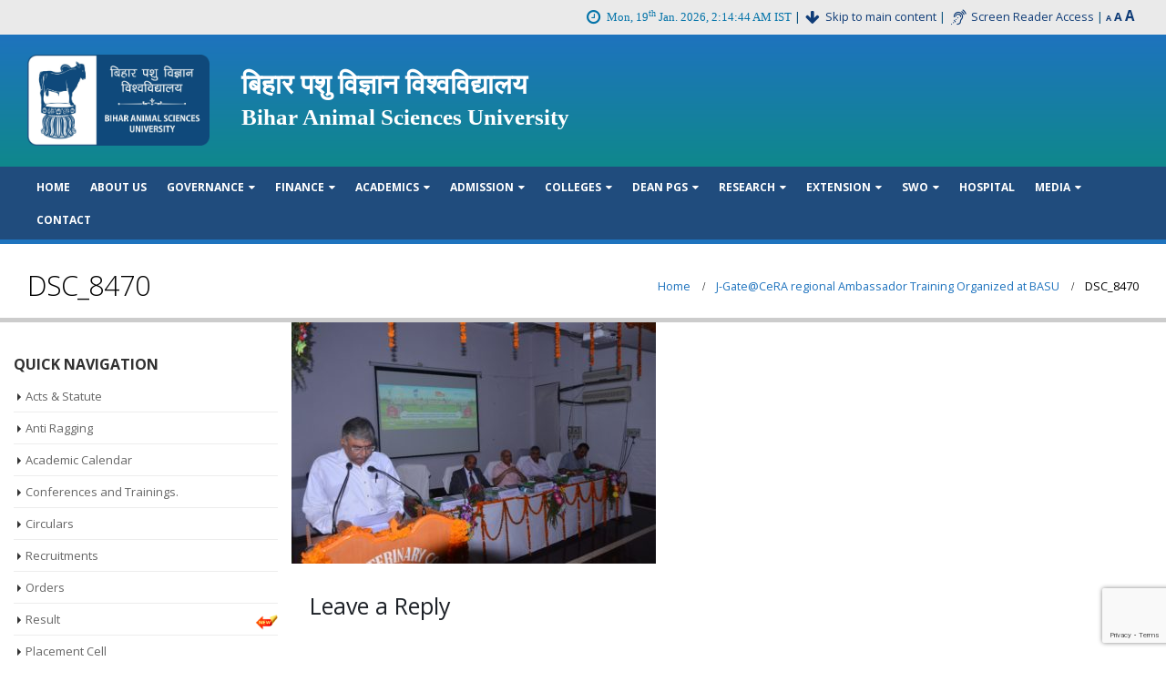

--- FILE ---
content_type: text/html; charset=UTF-8
request_url: https://basu.org.in/j-gateceraregional-ambassador-training-organized-at-basu/dsc_8470/
body_size: 25958
content:
<!DOCTYPE html>
<html lang="en-US">
<head>
    <meta charset="utf-8">
    <!--[if IE]><meta http-equiv='X-UA-Compatible' content='IE=edge,chrome=1'><![endif]-->
    <meta name="viewport" content="width=device-width, initial-scale=1.0, minimum-scale=1.0">
    <link rel="profile" href="https://gmpg.org/xfn/11" />
    <link rel="pingback" href="https://basu.org.in/xmlrpc.php" />

        <link rel="shortcut icon" href="//basu.org.in/wp-content/uploads/2017/10/favicon.ico" type="image/x-icon" />
    <link rel="apple-touch-icon" href="//dimensionwebsoft.com/basunew/wp-content/uploads/2017/10/favicon-2.ico">
    <link rel="apple-touch-icon" sizes="120x120" href="//dimensionwebsoft.com/basunew/wp-content/uploads/2017/10/favicon-3.ico">
    <link rel="apple-touch-icon" sizes="76x76" href="//dimensionwebsoft.com/basunew/wp-content/uploads/2017/10/favicon-3.ico">
    <link rel="apple-touch-icon" sizes="152x152" href="//dimensionwebsoft.com/basunew/wp-content/uploads/2017/10/favicon-3.ico">

<title>DSC_8470 &#8211; Bihar Animal Sciences University | बिहार पशु विज्ञान विश्वविद्यालय</title>
<style rel="stylesheet" property="stylesheet" type="text/css">.ms-loading-container .ms-loading, .ms-slide .ms-slide-loading { background-image: none !important; background-color: transparent !important; box-shadow: none !important; } #header .logo { max-width: 300px; } @media (min-width: 1290px) { #header .logo { max-width: 250px; } } @media (max-width: 991px) { #header .logo { max-width: 80px; } } @media (max-width: 767px) { #header .logo { max-width: 60px; } } #header.sticky-header .logo { max-width: 43.75px; }</style><meta name='robots' content='max-image-preview:large' />
<link rel='dns-prefetch' href='//www.google.com' />
<link rel='dns-prefetch' href='//fonts.googleapis.com' />
<link rel='dns-prefetch' href='//s.w.org' />
<link rel="alternate" type="application/rss+xml" title="Bihar Animal Sciences University | बिहार पशु विज्ञान विश्वविद्यालय &raquo; Feed" href="https://basu.org.in/feed/" />
<link rel="alternate" type="application/rss+xml" title="Bihar Animal Sciences University | बिहार पशु विज्ञान विश्वविद्यालय &raquo; Comments Feed" href="https://basu.org.in/comments/feed/" />
<link rel="alternate" type="application/rss+xml" title="Bihar Animal Sciences University | बिहार पशु विज्ञान विश्वविद्यालय &raquo; DSC_8470 Comments Feed" href="https://basu.org.in/j-gateceraregional-ambassador-training-organized-at-basu/dsc_8470/feed/" />
		<!-- This site uses the Google Analytics by ExactMetrics plugin v7.10.0 - Using Analytics tracking - https://www.exactmetrics.com/ -->
							<script
				src="//www.googletagmanager.com/gtag/js?id=UA-131451617-1"  data-cfasync="false" data-wpfc-render="false" type="text/javascript" async></script>
			<script data-cfasync="false" data-wpfc-render="false" type="text/javascript">
				var em_version = '7.10.0';
				var em_track_user = true;
				var em_no_track_reason = '';
				
								var disableStrs = [
															'ga-disable-UA-131451617-1',
									];

				/* Function to detect opted out users */
				function __gtagTrackerIsOptedOut() {
					for (var index = 0; index < disableStrs.length; index++) {
						if (document.cookie.indexOf(disableStrs[index] + '=true') > -1) {
							return true;
						}
					}

					return false;
				}

				/* Disable tracking if the opt-out cookie exists. */
				if (__gtagTrackerIsOptedOut()) {
					for (var index = 0; index < disableStrs.length; index++) {
						window[disableStrs[index]] = true;
					}
				}

				/* Opt-out function */
				function __gtagTrackerOptout() {
					for (var index = 0; index < disableStrs.length; index++) {
						document.cookie = disableStrs[index] + '=true; expires=Thu, 31 Dec 2099 23:59:59 UTC; path=/';
						window[disableStrs[index]] = true;
					}
				}

				if ('undefined' === typeof gaOptout) {
					function gaOptout() {
						__gtagTrackerOptout();
					}
				}
								window.dataLayer = window.dataLayer || [];

				window.ExactMetricsDualTracker = {
					helpers: {},
					trackers: {},
				};
				if (em_track_user) {
					function __gtagDataLayer() {
						dataLayer.push(arguments);
					}

					function __gtagTracker(type, name, parameters) {
						if (!parameters) {
							parameters = {};
						}

						if (parameters.send_to) {
							__gtagDataLayer.apply(null, arguments);
							return;
						}

						if (type === 'event') {
							
														parameters.send_to = exactmetrics_frontend.ua;
							__gtagDataLayer(type, name, parameters);
													} else {
							__gtagDataLayer.apply(null, arguments);
						}
					}

					__gtagTracker('js', new Date());
					__gtagTracker('set', {
						'developer_id.dNDMyYj': true,
											});
															__gtagTracker('config', 'UA-131451617-1', {"forceSSL":"true"} );
										window.gtag = __gtagTracker;										(function () {
						/* https://developers.google.com/analytics/devguides/collection/analyticsjs/ */
						/* ga and __gaTracker compatibility shim. */
						var noopfn = function () {
							return null;
						};
						var newtracker = function () {
							return new Tracker();
						};
						var Tracker = function () {
							return null;
						};
						var p = Tracker.prototype;
						p.get = noopfn;
						p.set = noopfn;
						p.send = function () {
							var args = Array.prototype.slice.call(arguments);
							args.unshift('send');
							__gaTracker.apply(null, args);
						};
						var __gaTracker = function () {
							var len = arguments.length;
							if (len === 0) {
								return;
							}
							var f = arguments[len - 1];
							if (typeof f !== 'object' || f === null || typeof f.hitCallback !== 'function') {
								if ('send' === arguments[0]) {
									var hitConverted, hitObject = false, action;
									if ('event' === arguments[1]) {
										if ('undefined' !== typeof arguments[3]) {
											hitObject = {
												'eventAction': arguments[3],
												'eventCategory': arguments[2],
												'eventLabel': arguments[4],
												'value': arguments[5] ? arguments[5] : 1,
											}
										}
									}
									if ('pageview' === arguments[1]) {
										if ('undefined' !== typeof arguments[2]) {
											hitObject = {
												'eventAction': 'page_view',
												'page_path': arguments[2],
											}
										}
									}
									if (typeof arguments[2] === 'object') {
										hitObject = arguments[2];
									}
									if (typeof arguments[5] === 'object') {
										Object.assign(hitObject, arguments[5]);
									}
									if ('undefined' !== typeof arguments[1].hitType) {
										hitObject = arguments[1];
										if ('pageview' === hitObject.hitType) {
											hitObject.eventAction = 'page_view';
										}
									}
									if (hitObject) {
										action = 'timing' === arguments[1].hitType ? 'timing_complete' : hitObject.eventAction;
										hitConverted = mapArgs(hitObject);
										__gtagTracker('event', action, hitConverted);
									}
								}
								return;
							}

							function mapArgs(args) {
								var arg, hit = {};
								var gaMap = {
									'eventCategory': 'event_category',
									'eventAction': 'event_action',
									'eventLabel': 'event_label',
									'eventValue': 'event_value',
									'nonInteraction': 'non_interaction',
									'timingCategory': 'event_category',
									'timingVar': 'name',
									'timingValue': 'value',
									'timingLabel': 'event_label',
									'page': 'page_path',
									'location': 'page_location',
									'title': 'page_title',
								};
								for (arg in args) {
																		if (!(!args.hasOwnProperty(arg) || !gaMap.hasOwnProperty(arg))) {
										hit[gaMap[arg]] = args[arg];
									} else {
										hit[arg] = args[arg];
									}
								}
								return hit;
							}

							try {
								f.hitCallback();
							} catch (ex) {
							}
						};
						__gaTracker.create = newtracker;
						__gaTracker.getByName = newtracker;
						__gaTracker.getAll = function () {
							return [];
						};
						__gaTracker.remove = noopfn;
						__gaTracker.loaded = true;
						window['__gaTracker'] = __gaTracker;
					})();
									} else {
										console.log("");
					(function () {
						function __gtagTracker() {
							return null;
						}

						window['__gtagTracker'] = __gtagTracker;
						window['gtag'] = __gtagTracker;
					})();
									}
			</script>
				<!-- / Google Analytics by ExactMetrics -->
		<script type="text/javascript">
window._wpemojiSettings = {"baseUrl":"https:\/\/s.w.org\/images\/core\/emoji\/13.1.0\/72x72\/","ext":".png","svgUrl":"https:\/\/s.w.org\/images\/core\/emoji\/13.1.0\/svg\/","svgExt":".svg","source":{"concatemoji":"https:\/\/basu.org.in\/wp-includes\/js\/wp-emoji-release.min.js?ver=5.9.12"}};
/*! This file is auto-generated */
!function(e,a,t){var n,r,o,i=a.createElement("canvas"),p=i.getContext&&i.getContext("2d");function s(e,t){var a=String.fromCharCode;p.clearRect(0,0,i.width,i.height),p.fillText(a.apply(this,e),0,0);e=i.toDataURL();return p.clearRect(0,0,i.width,i.height),p.fillText(a.apply(this,t),0,0),e===i.toDataURL()}function c(e){var t=a.createElement("script");t.src=e,t.defer=t.type="text/javascript",a.getElementsByTagName("head")[0].appendChild(t)}for(o=Array("flag","emoji"),t.supports={everything:!0,everythingExceptFlag:!0},r=0;r<o.length;r++)t.supports[o[r]]=function(e){if(!p||!p.fillText)return!1;switch(p.textBaseline="top",p.font="600 32px Arial",e){case"flag":return s([127987,65039,8205,9895,65039],[127987,65039,8203,9895,65039])?!1:!s([55356,56826,55356,56819],[55356,56826,8203,55356,56819])&&!s([55356,57332,56128,56423,56128,56418,56128,56421,56128,56430,56128,56423,56128,56447],[55356,57332,8203,56128,56423,8203,56128,56418,8203,56128,56421,8203,56128,56430,8203,56128,56423,8203,56128,56447]);case"emoji":return!s([10084,65039,8205,55357,56613],[10084,65039,8203,55357,56613])}return!1}(o[r]),t.supports.everything=t.supports.everything&&t.supports[o[r]],"flag"!==o[r]&&(t.supports.everythingExceptFlag=t.supports.everythingExceptFlag&&t.supports[o[r]]);t.supports.everythingExceptFlag=t.supports.everythingExceptFlag&&!t.supports.flag,t.DOMReady=!1,t.readyCallback=function(){t.DOMReady=!0},t.supports.everything||(n=function(){t.readyCallback()},a.addEventListener?(a.addEventListener("DOMContentLoaded",n,!1),e.addEventListener("load",n,!1)):(e.attachEvent("onload",n),a.attachEvent("onreadystatechange",function(){"complete"===a.readyState&&t.readyCallback()})),(n=t.source||{}).concatemoji?c(n.concatemoji):n.wpemoji&&n.twemoji&&(c(n.twemoji),c(n.wpemoji)))}(window,document,window._wpemojiSettings);
</script>
<style type="text/css">
img.wp-smiley,
img.emoji {
	display: inline !important;
	border: none !important;
	box-shadow: none !important;
	height: 1em !important;
	width: 1em !important;
	margin: 0 0.07em !important;
	vertical-align: -0.1em !important;
	background: none !important;
	padding: 0 !important;
}
</style>
	<link rel='stylesheet' id='wp-block-library-css'  href='https://basu.org.in/wp-includes/css/dist/block-library/style.min.css?ver=5.9.12' type='text/css' media='all' />
<style id='global-styles-inline-css' type='text/css'>
body{--wp--preset--color--black: #000000;--wp--preset--color--cyan-bluish-gray: #abb8c3;--wp--preset--color--white: #ffffff;--wp--preset--color--pale-pink: #f78da7;--wp--preset--color--vivid-red: #cf2e2e;--wp--preset--color--luminous-vivid-orange: #ff6900;--wp--preset--color--luminous-vivid-amber: #fcb900;--wp--preset--color--light-green-cyan: #7bdcb5;--wp--preset--color--vivid-green-cyan: #00d084;--wp--preset--color--pale-cyan-blue: #8ed1fc;--wp--preset--color--vivid-cyan-blue: #0693e3;--wp--preset--color--vivid-purple: #9b51e0;--wp--preset--gradient--vivid-cyan-blue-to-vivid-purple: linear-gradient(135deg,rgba(6,147,227,1) 0%,rgb(155,81,224) 100%);--wp--preset--gradient--light-green-cyan-to-vivid-green-cyan: linear-gradient(135deg,rgb(122,220,180) 0%,rgb(0,208,130) 100%);--wp--preset--gradient--luminous-vivid-amber-to-luminous-vivid-orange: linear-gradient(135deg,rgba(252,185,0,1) 0%,rgba(255,105,0,1) 100%);--wp--preset--gradient--luminous-vivid-orange-to-vivid-red: linear-gradient(135deg,rgba(255,105,0,1) 0%,rgb(207,46,46) 100%);--wp--preset--gradient--very-light-gray-to-cyan-bluish-gray: linear-gradient(135deg,rgb(238,238,238) 0%,rgb(169,184,195) 100%);--wp--preset--gradient--cool-to-warm-spectrum: linear-gradient(135deg,rgb(74,234,220) 0%,rgb(151,120,209) 20%,rgb(207,42,186) 40%,rgb(238,44,130) 60%,rgb(251,105,98) 80%,rgb(254,248,76) 100%);--wp--preset--gradient--blush-light-purple: linear-gradient(135deg,rgb(255,206,236) 0%,rgb(152,150,240) 100%);--wp--preset--gradient--blush-bordeaux: linear-gradient(135deg,rgb(254,205,165) 0%,rgb(254,45,45) 50%,rgb(107,0,62) 100%);--wp--preset--gradient--luminous-dusk: linear-gradient(135deg,rgb(255,203,112) 0%,rgb(199,81,192) 50%,rgb(65,88,208) 100%);--wp--preset--gradient--pale-ocean: linear-gradient(135deg,rgb(255,245,203) 0%,rgb(182,227,212) 50%,rgb(51,167,181) 100%);--wp--preset--gradient--electric-grass: linear-gradient(135deg,rgb(202,248,128) 0%,rgb(113,206,126) 100%);--wp--preset--gradient--midnight: linear-gradient(135deg,rgb(2,3,129) 0%,rgb(40,116,252) 100%);--wp--preset--duotone--dark-grayscale: url('#wp-duotone-dark-grayscale');--wp--preset--duotone--grayscale: url('#wp-duotone-grayscale');--wp--preset--duotone--purple-yellow: url('#wp-duotone-purple-yellow');--wp--preset--duotone--blue-red: url('#wp-duotone-blue-red');--wp--preset--duotone--midnight: url('#wp-duotone-midnight');--wp--preset--duotone--magenta-yellow: url('#wp-duotone-magenta-yellow');--wp--preset--duotone--purple-green: url('#wp-duotone-purple-green');--wp--preset--duotone--blue-orange: url('#wp-duotone-blue-orange');--wp--preset--font-size--small: 13px;--wp--preset--font-size--medium: 20px;--wp--preset--font-size--large: 36px;--wp--preset--font-size--x-large: 42px;}.has-black-color{color: var(--wp--preset--color--black) !important;}.has-cyan-bluish-gray-color{color: var(--wp--preset--color--cyan-bluish-gray) !important;}.has-white-color{color: var(--wp--preset--color--white) !important;}.has-pale-pink-color{color: var(--wp--preset--color--pale-pink) !important;}.has-vivid-red-color{color: var(--wp--preset--color--vivid-red) !important;}.has-luminous-vivid-orange-color{color: var(--wp--preset--color--luminous-vivid-orange) !important;}.has-luminous-vivid-amber-color{color: var(--wp--preset--color--luminous-vivid-amber) !important;}.has-light-green-cyan-color{color: var(--wp--preset--color--light-green-cyan) !important;}.has-vivid-green-cyan-color{color: var(--wp--preset--color--vivid-green-cyan) !important;}.has-pale-cyan-blue-color{color: var(--wp--preset--color--pale-cyan-blue) !important;}.has-vivid-cyan-blue-color{color: var(--wp--preset--color--vivid-cyan-blue) !important;}.has-vivid-purple-color{color: var(--wp--preset--color--vivid-purple) !important;}.has-black-background-color{background-color: var(--wp--preset--color--black) !important;}.has-cyan-bluish-gray-background-color{background-color: var(--wp--preset--color--cyan-bluish-gray) !important;}.has-white-background-color{background-color: var(--wp--preset--color--white) !important;}.has-pale-pink-background-color{background-color: var(--wp--preset--color--pale-pink) !important;}.has-vivid-red-background-color{background-color: var(--wp--preset--color--vivid-red) !important;}.has-luminous-vivid-orange-background-color{background-color: var(--wp--preset--color--luminous-vivid-orange) !important;}.has-luminous-vivid-amber-background-color{background-color: var(--wp--preset--color--luminous-vivid-amber) !important;}.has-light-green-cyan-background-color{background-color: var(--wp--preset--color--light-green-cyan) !important;}.has-vivid-green-cyan-background-color{background-color: var(--wp--preset--color--vivid-green-cyan) !important;}.has-pale-cyan-blue-background-color{background-color: var(--wp--preset--color--pale-cyan-blue) !important;}.has-vivid-cyan-blue-background-color{background-color: var(--wp--preset--color--vivid-cyan-blue) !important;}.has-vivid-purple-background-color{background-color: var(--wp--preset--color--vivid-purple) !important;}.has-black-border-color{border-color: var(--wp--preset--color--black) !important;}.has-cyan-bluish-gray-border-color{border-color: var(--wp--preset--color--cyan-bluish-gray) !important;}.has-white-border-color{border-color: var(--wp--preset--color--white) !important;}.has-pale-pink-border-color{border-color: var(--wp--preset--color--pale-pink) !important;}.has-vivid-red-border-color{border-color: var(--wp--preset--color--vivid-red) !important;}.has-luminous-vivid-orange-border-color{border-color: var(--wp--preset--color--luminous-vivid-orange) !important;}.has-luminous-vivid-amber-border-color{border-color: var(--wp--preset--color--luminous-vivid-amber) !important;}.has-light-green-cyan-border-color{border-color: var(--wp--preset--color--light-green-cyan) !important;}.has-vivid-green-cyan-border-color{border-color: var(--wp--preset--color--vivid-green-cyan) !important;}.has-pale-cyan-blue-border-color{border-color: var(--wp--preset--color--pale-cyan-blue) !important;}.has-vivid-cyan-blue-border-color{border-color: var(--wp--preset--color--vivid-cyan-blue) !important;}.has-vivid-purple-border-color{border-color: var(--wp--preset--color--vivid-purple) !important;}.has-vivid-cyan-blue-to-vivid-purple-gradient-background{background: var(--wp--preset--gradient--vivid-cyan-blue-to-vivid-purple) !important;}.has-light-green-cyan-to-vivid-green-cyan-gradient-background{background: var(--wp--preset--gradient--light-green-cyan-to-vivid-green-cyan) !important;}.has-luminous-vivid-amber-to-luminous-vivid-orange-gradient-background{background: var(--wp--preset--gradient--luminous-vivid-amber-to-luminous-vivid-orange) !important;}.has-luminous-vivid-orange-to-vivid-red-gradient-background{background: var(--wp--preset--gradient--luminous-vivid-orange-to-vivid-red) !important;}.has-very-light-gray-to-cyan-bluish-gray-gradient-background{background: var(--wp--preset--gradient--very-light-gray-to-cyan-bluish-gray) !important;}.has-cool-to-warm-spectrum-gradient-background{background: var(--wp--preset--gradient--cool-to-warm-spectrum) !important;}.has-blush-light-purple-gradient-background{background: var(--wp--preset--gradient--blush-light-purple) !important;}.has-blush-bordeaux-gradient-background{background: var(--wp--preset--gradient--blush-bordeaux) !important;}.has-luminous-dusk-gradient-background{background: var(--wp--preset--gradient--luminous-dusk) !important;}.has-pale-ocean-gradient-background{background: var(--wp--preset--gradient--pale-ocean) !important;}.has-electric-grass-gradient-background{background: var(--wp--preset--gradient--electric-grass) !important;}.has-midnight-gradient-background{background: var(--wp--preset--gradient--midnight) !important;}.has-small-font-size{font-size: var(--wp--preset--font-size--small) !important;}.has-medium-font-size{font-size: var(--wp--preset--font-size--medium) !important;}.has-large-font-size{font-size: var(--wp--preset--font-size--large) !important;}.has-x-large-font-size{font-size: var(--wp--preset--font-size--x-large) !important;}
</style>
<link rel='stylesheet' id='contact-form-7-css'  href='https://basu.org.in/wp-content/plugins/contact-form-7/includes/css/styles.css?ver=5.5.6.1' type='text/css' media='all' />
<link rel='stylesheet' id='bwg_fonts-css'  href='https://basu.org.in/wp-content/plugins/photo-gallery/css/bwg-fonts/fonts.css?ver=0.0.1' type='text/css' media='all' />
<link rel='stylesheet' id='sumoselect-css'  href='https://basu.org.in/wp-content/plugins/photo-gallery/css/sumoselect.min.css?ver=3.3.24' type='text/css' media='all' />
<link rel='stylesheet' id='mCustomScrollbar-css'  href='https://basu.org.in/wp-content/plugins/photo-gallery/css/jquery.mCustomScrollbar.min.css?ver=3.1.5' type='text/css' media='all' />
<link rel='stylesheet' id='bwg_googlefonts-css'  href='https://fonts.googleapis.com/css?family=Ubuntu&#038;subset=greek,latin,greek-ext,vietnamese,cyrillic-ext,latin-ext,cyrillic' type='text/css' media='all' />
<link rel='stylesheet' id='bwg_frontend-css'  href='https://basu.org.in/wp-content/plugins/photo-gallery/css/styles.min.css?ver=1.6.5' type='text/css' media='all' />
<link rel='stylesheet' id='pj-news-ticker-css'  href='https://basu.org.in/wp-content/plugins/pj-news-ticker/public/css/pj-news-ticker.css?ver=1.9.5' type='text/css' media='all' />
<link rel='stylesheet' id='rs-plugin-settings-css'  href='https://basu.org.in/wp-content/plugins/revslider/public/assets/css/settings.css?ver=5.4.7.1' type='text/css' media='all' />
<style id='rs-plugin-settings-inline-css' type='text/css'>
#rs-demo-id {}
.tparrows:before{color:#0088cc;text-shadow:0 0 3px #fff;}.revslider-initialised .tp-loader{z-index:18;}
</style>
<link rel='stylesheet' id='tickerstyle-css'  href='https://basu.org.in/wp-content/plugins/t4b-news-ticker/assets/css/ticker-style.css?v=1.2.5&#038;ver=5.9.12' type='text/css' media='all' />
<link rel='stylesheet' id='wp-imageviewer-css'  href='https://basu.org.in/wp-content/plugins/wp-imageviewer/imageviewer/iv-viewer.css?ver=2.0.5' type='text/css' media='screen' />
<link rel='stylesheet' id='wp-fullcalendar-css'  href='https://basu.org.in/wp-content/plugins/wp-fullcalendar/includes/css/main.css?ver=1.4.1' type='text/css' media='all' />
<link rel='stylesheet' id='wp-fullcalendar-tippy-light-border-css'  href='https://basu.org.in/wp-content/plugins/wp-fullcalendar/includes/css/tippy/light-border.css?ver=1.4.1' type='text/css' media='all' />
<link rel='stylesheet' id='jquery-ui-css'  href='https://basu.org.in/wp-content/plugins/wp-fullcalendar/includes/css/jquery-ui/start/jquery-ui.min.css?ver=1.4.1' type='text/css' media='all' />
<link rel='stylesheet' id='jquery-ui-theme-css'  href='https://basu.org.in/wp-content/plugins/wp-fullcalendar/includes/css/jquery-ui/start/theme.css?ver=1.4.1' type='text/css' media='all' />
<link rel='stylesheet' id='slb_core-css'  href='https://basu.org.in/wp-content/plugins/simple-lightbox/client/css/app.css?ver=2.8.1' type='text/css' media='all' />
<link rel='stylesheet' id='tablepress-default-css'  href='https://basu.org.in/wp-content/tablepress-combined.min.css?ver=9' type='text/css' media='all' />
<link rel='stylesheet' id='js_composer_front-css'  href='https://basu.org.in/wp-content/plugins/js_composer/assets/css/js_composer.min.css?ver=6.6.0' type='text/css' media='all' />
<link rel='stylesheet' id='porto-bootstrap-css'  href='https://basu.org.in/wp-content/themes/porto/css/bootstrap_1.css?ver=5.9.12' type='text/css' media='all' />
<link rel='stylesheet' id='porto-plugins-css'  href='https://basu.org.in/wp-content/themes/porto/css/plugins_1.css?ver=5.9.12' type='text/css' media='all' />
<link rel='stylesheet' id='porto-theme-elements-css'  href='https://basu.org.in/wp-content/themes/porto/css/theme_elements_1.css?ver=5.9.12' type='text/css' media='all' />
<link rel='stylesheet' id='porto-theme-css'  href='https://basu.org.in/wp-content/themes/porto/css/theme_1.css?ver=5.9.12' type='text/css' media='all' />
<link rel='stylesheet' id='porto-skin-css'  href='https://basu.org.in/wp-content/themes/porto/css/skin_1.css?ver=5.9.12' type='text/css' media='all' />
<link rel='stylesheet' id='porto-style-css'  href='https://basu.org.in/wp-content/themes/porto/style.css?ver=5.9.12' type='text/css' media='all' />
<link rel='stylesheet' id='porto-google-fonts-css'  href='//fonts.googleapis.com/css?family=Open+Sans%3A200%2C300%2C400%2C700%2C800%2C600%2C%7CShadows+Into+Light%3A200%2C300%2C400%2C700%2C800%2C600%2C%7C&#038;subset=cyrillic%2Ccyrillic-ext%2Cgreek%2Cgreek-ext%2Ckhmer%2Clatin%2Clatin-ext%2Cvietnamese&#038;ver=5.9.12' type='text/css' media='all' />
<!--[if lt IE 10]>
<link rel='stylesheet' id='porto-ie-css'  href='https://basu.org.in/wp-content/themes/porto/css/ie.css?ver=5.9.12' type='text/css' media='all' />
<![endif]-->
<script type='text/javascript' src='https://basu.org.in/wp-content/plugins/google-analytics-dashboard-for-wp/assets/js/frontend-gtag.min.js?ver=7.10.0' id='exactmetrics-frontend-script-js'></script>
<script data-cfasync="false" data-wpfc-render="false" type="text/javascript" id='exactmetrics-frontend-script-js-extra'>/* <![CDATA[ */
var exactmetrics_frontend = {"js_events_tracking":"true","download_extensions":"zip,mp3,mpeg,pdf,docx,pptx,xlsx,rar","inbound_paths":"[{\"path\":\"\\\/go\\\/\",\"label\":\"affiliate\"},{\"path\":\"\\\/recommend\\\/\",\"label\":\"affiliate\"}]","home_url":"https:\/\/basu.org.in","hash_tracking":"false","ua":"UA-131451617-1","v4_id":""};/* ]]> */
</script>
<script type='text/javascript' src='https://basu.org.in/wp-includes/js/jquery/jquery.min.js?ver=3.6.0' id='jquery-core-js'></script>
<script type='text/javascript' src='https://basu.org.in/wp-includes/js/jquery/jquery-migrate.min.js?ver=3.3.2' id='jquery-migrate-js'></script>
<script type='text/javascript' src='https://basu.org.in/wp-content/plugins/photo-gallery/js/jquery.sumoselect.min.js?ver=3.3.24' id='sumoselect-js'></script>
<script type='text/javascript' src='https://basu.org.in/wp-content/plugins/photo-gallery/js/jquery.mobile.min.js?ver=1.4.5' id='jquery-mobile-js'></script>
<script type='text/javascript' src='https://basu.org.in/wp-content/plugins/photo-gallery/js/jquery.mCustomScrollbar.concat.min.js?ver=3.1.5' id='mCustomScrollbar-js'></script>
<script type='text/javascript' src='https://basu.org.in/wp-content/plugins/photo-gallery/js/jquery.fullscreen.min.js?ver=0.6.0' id='jquery-fullscreen-js'></script>
<script type='text/javascript' id='bwg_frontend-js-extra'>
/* <![CDATA[ */
var bwg_objectsL10n = {"bwg_field_required":"field is required.","bwg_mail_validation":"This is not a valid email address.","bwg_search_result":"There are no images matching your search.","bwg_select_tag":"Select Tag","bwg_order_by":"Order By","bwg_search":"Search","bwg_show_ecommerce":"Show Ecommerce","bwg_hide_ecommerce":"Hide Ecommerce","bwg_show_comments":"Show Comments","bwg_hide_comments":"Hide Comments","bwg_restore":"Restore","bwg_maximize":"Maximize","bwg_fullscreen":"Fullscreen","bwg_exit_fullscreen":"Exit Fullscreen","bwg_search_tag":"SEARCH...","bwg_tag_no_match":"No tags found","bwg_all_tags_selected":"All tags selected","bwg_tags_selected":"tags selected","play":"Play","pause":"Pause","is_pro":"","bwg_play":"Play","bwg_pause":"Pause","bwg_hide_info":"Hide info","bwg_show_info":"Show info","bwg_hide_rating":"Hide rating","bwg_show_rating":"Show rating","ok":"Ok","cancel":"Cancel","select_all":"Select all","lazy_load":"0","lazy_loader":"https:\/\/basu.org.in\/wp-content\/plugins\/photo-gallery\/images\/ajax_loader.png","front_ajax":"0","bwg_tag_see_all":"see all tags","bwg_tag_see_less":"see less tags"};
/* ]]> */
</script>
<script type='text/javascript' src='https://basu.org.in/wp-content/plugins/photo-gallery/js/scripts.min.js?ver=1.6.5' id='bwg_frontend-js'></script>
<script type='text/javascript' src='https://basu.org.in/wp-content/plugins/pj-news-ticker/public/js/pj-news-ticker.js?ver=1.9.5' id='pj-news-ticker-js'></script>
<script type='text/javascript' src='https://basu.org.in/wp-content/plugins/t4b-news-ticker/assets/js/jquery.ticker.js?ver=1.2.5' id='ticker-js'></script>
<script type='text/javascript' src='https://basu.org.in/wp-includes/js/jquery/ui/core.min.js?ver=1.13.1' id='jquery-ui-core-js'></script>
<script type='text/javascript' src='https://basu.org.in/wp-includes/js/jquery/ui/menu.min.js?ver=1.13.1' id='jquery-ui-menu-js'></script>
<script type='text/javascript' src='https://basu.org.in/wp-includes/js/jquery/ui/selectmenu.min.js?ver=1.13.1' id='jquery-ui-selectmenu-js'></script>
<script type='text/javascript' src='https://basu.org.in/wp-includes/js/jquery/ui/tooltip.min.js?ver=1.13.1' id='jquery-ui-tooltip-js'></script>
<script type='text/javascript' src='https://basu.org.in/wp-includes/js/dist/vendor/moment.min.js?ver=2.29.1' id='moment-js'></script>
<script type='text/javascript' id='moment-js-after'>
moment.updateLocale( 'en_US', {"months":["January","February","March","April","May","June","July","August","September","October","November","December"],"monthsShort":["Jan","Feb","Mar","Apr","May","Jun","Jul","Aug","Sep","Oct","Nov","Dec"],"weekdays":["Sunday","Monday","Tuesday","Wednesday","Thursday","Friday","Saturday"],"weekdaysShort":["Sun","Mon","Tue","Wed","Thu","Fri","Sat"],"week":{"dow":1},"longDateFormat":{"LT":"g:i A","LTS":null,"L":null,"LL":"d\/m\/Y","LLL":"F j, Y g:i a","LLLL":null}} );
</script>
<script type='text/javascript' id='wp-fullcalendar-js-extra'>
/* <![CDATA[ */
var WPFC = {"ajaxurl":"https:\/\/basu.org.in\/wp-admin\/admin-ajax.php?action=WP_FullCalendar","firstDay":"1","wpfc_theme":"jquery-ui","wpfc_limit":"3","wpfc_limit_txt":"more ...","timeFormat":"h(:mm)A","defaultView":"month","weekends":"true","header":{"left":"prev,next today","center":"title","right":"month,basicWeek,basicDay,agendaWeek,agendaDay"},"wpfc_qtips":"1","tippy_theme":"light-border","tippy_placement":"bottom","tippy_loading":"Loading..."};
/* ]]> */
</script>
<script type='text/javascript' src='https://basu.org.in/wp-content/plugins/wp-fullcalendar/includes/js/main.js?ver=1.4.1' id='wp-fullcalendar-js'></script>
<script type='text/javascript' src='https://basu.org.in/wp-content/themes/porto/js/plugins.min.js?ver=4.0.5' id='porto-plugins-js'></script>
<link rel="https://api.w.org/" href="https://basu.org.in/wp-json/" /><link rel="alternate" type="application/json" href="https://basu.org.in/wp-json/wp/v2/media/2607" /><link rel="EditURI" type="application/rsd+xml" title="RSD" href="https://basu.org.in/xmlrpc.php?rsd" />
<link rel="wlwmanifest" type="application/wlwmanifest+xml" href="https://basu.org.in/wp-includes/wlwmanifest.xml" /> 
<meta name="generator" content="WordPress 5.9.12" />
<link rel='shortlink' href='https://basu.org.in/?p=2607' />
<link rel="alternate" type="application/json+oembed" href="https://basu.org.in/wp-json/oembed/1.0/embed?url=https%3A%2F%2Fbasu.org.in%2Fj-gateceraregional-ambassador-training-organized-at-basu%2Fdsc_8470%2F" />
<link rel="alternate" type="text/xml+oembed" href="https://basu.org.in/wp-json/oembed/1.0/embed?url=https%3A%2F%2Fbasu.org.in%2Fj-gateceraregional-ambassador-training-organized-at-basu%2Fdsc_8470%2F&#038;format=xml" />

	<style id="zeno-font-resizer" type="text/css">
		p.zeno_font_resizer .screen-reader-text {
			border: 0;
			clip: rect(1px, 1px, 1px, 1px);
			clip-path: inset(50%);
			height: 1px;
			margin: -1px;
			overflow: hidden;
			padding: 0;
			position: absolute;
			width: 1px;
			word-wrap: normal !important;
		}
	</style>
	<meta name="generator" content="Powered by WPBakery Page Builder - drag and drop page builder for WordPress."/>
<meta name="generator" content="Powered by Slider Revolution 5.4.7.1 - responsive, Mobile-Friendly Slider Plugin for WordPress with comfortable drag and drop interface." />
<script type="text/javascript">function setREVStartSize(e){									
						try{ e.c=jQuery(e.c);var i=jQuery(window).width(),t=9999,r=0,n=0,l=0,f=0,s=0,h=0;
							if(e.responsiveLevels&&(jQuery.each(e.responsiveLevels,function(e,f){f>i&&(t=r=f,l=e),i>f&&f>r&&(r=f,n=e)}),t>r&&(l=n)),f=e.gridheight[l]||e.gridheight[0]||e.gridheight,s=e.gridwidth[l]||e.gridwidth[0]||e.gridwidth,h=i/s,h=h>1?1:h,f=Math.round(h*f),"fullscreen"==e.sliderLayout){var u=(e.c.width(),jQuery(window).height());if(void 0!=e.fullScreenOffsetContainer){var c=e.fullScreenOffsetContainer.split(",");if (c) jQuery.each(c,function(e,i){u=jQuery(i).length>0?u-jQuery(i).outerHeight(!0):u}),e.fullScreenOffset.split("%").length>1&&void 0!=e.fullScreenOffset&&e.fullScreenOffset.length>0?u-=jQuery(window).height()*parseInt(e.fullScreenOffset,0)/100:void 0!=e.fullScreenOffset&&e.fullScreenOffset.length>0&&(u-=parseInt(e.fullScreenOffset,0))}f=u}else void 0!=e.minHeight&&f<e.minHeight&&(f=e.minHeight);e.c.closest(".rev_slider_wrapper").css({height:f})					
						}catch(d){console.log("Failure at Presize of Slider:"+d)}						
					};</script>
<noscript><style> .wpb_animate_when_almost_visible { opacity: 1; }</style></noscript>
<link rel="stylesheet" href="https://cdnjs.cloudflare.com/ajax/libs/simple-line-icons/2.4.1/css/simple-line-icons.css">

    <script type="text/javascript">
        
                    
                    </script>
</head>
<body data-rsssl=1 class="attachment attachment-template-default attachmentid-2607 attachment-jpeg wide blog-1  loading-overlay-showing wpb-js-composer js-comp-ver-6.6.0 vc_responsive elementor-default elementor-kit-15803"data-loading-overlay>
    <div class="loading-overlay"><div class="loader"></div></div>
    <div class="page-wrapper"><!-- page wrapper -->

        
                    <div class="header-wrapper clearfix"><!-- header wrapper -->
                                
                    <header id="header" class="header-separate header-corporate header-14 search-sm sticky-menu-header">
            <div class="header-top">
            <div class="container">
                <div class="header-left">
                    <span class="welcome-msg"><p class="pull-left m-xs">
	 
</p>
<p class="pull-right m-xs">
	<span class="hidden-xs" id="LiveClock" data-toggle="tooltip" data-placement="bottom" title="Live Clock"></span>

	<span class="hidden-xs text-white"> | <a id="SkipToMain" class="text-white" href="#main" data-toggle="tooltip" data-placement="bottom" title="Skip to main content"> <i class="fa fa-arrow-down fa-lg fa-fw"></i> Skip to main content</a> | </span>
	<span><a href="https://basu.org.in/screen-reader-access" data-toggle="tooltip" data-placement="bottom" title="Screen reader access"><i class="fa fa-assistive-listening-systems fa-lg fa-fw"></i> Screen Reader Access</a> | </span>
	<span style="font-weight: bold;">
		<a href="#" class="zeno_font_resizer_minus" data-toggle="tooltip" data-placement="bottom" title="Decrease font size" style="font-size: 0.7em;">A</a>
		<a href="#" class="zeno_font_resizer_reset" data-toggle="tooltip" data-placement="bottom" title="Reset font size">A</a>
		<a href="#" class="zeno_font_resizer_add" data-toggle="tooltip" data-placement="bottom" title="Increase font size" style="font-size: 1.2em;">A</a>
		<input type="hidden" id="zeno_font_resizer_value" value="body">
		<input type="hidden" id="zeno_font_resizer_ownid" value="">
		<input type="hidden" id="zeno_font_resizer_ownelement" value="">
		<input type="hidden" id="zeno_font_resizer_resizeMax" value="24">
		<input type="hidden" id="zeno_font_resizer_resizeMin" value="10">
		<input type="hidden" id="zeno_font_resizer_resizeSteps" value="1.6">
		<input type="hidden" id="zeno_font_resizer_cookieTime" value="31">
	</span>
</p></span>                </div>
                <div class="header-right">
                                                        </div>
            </div>
        </div>
    
    <div class="header-main">
        <div class="container">
            <div class="header-left">
                <div class="logo">    <a href="https://basu.org.in/" title="Bihar Animal Sciences University | बिहार पशु विज्ञान विश्वविद्यालय - " rel="home">
                <img class="img-responsive standard-logo" src="//basu.org.in/wp-content/uploads/2022/05/1-copy.png" alt="Bihar Animal Sciences University | बिहार पशु विज्ञान विश्वविद्यालय" /><img class="img-responsive retina-logo" src="//basu.org.in/wp-content/uploads/2019/06/BASU-Logo.jpg" alt="Bihar Animal Sciences University | बिहार पशु विज्ञान विश्वविद्यालय" style="max-height:px;display:none;" />            </a>
    </div>            </div>
            <div class="header-right">
                <div class="header-contact"><div class="col-sm-12 col-md-12 col-lg-12 text-left hidden-xs">
	<h2 class="m-t-lg m-b-none"><strong>बिहार पशु विज्ञान विश्‍वविद्यालय</strong></h2>
	<h3 class="p-t-none text-capitalize"><strong>Bihar Animal Sciences University</strong></h3>
</div></div>                                <a class="mobile-toggle"><i class="fa fa-reorder"></i></a>
                
                
            </div>
        </div>
            </div>

            <div class="main-menu-wrap">
            <div id="main-menu" class="container ">
                                    <div class="menu-left">
                        <div class="logo">    <a href="https://basu.org.in/" title="Bihar Animal Sciences University | बिहार पशु विज्ञान विश्वविद्यालय - ">
                <img class="img-responsive standard-logo" src="//basu.org.in/wp-content/uploads/2022/05/1-copy.png" alt="Bihar Animal Sciences University | बिहार पशु विज्ञान विश्वविद्यालय" /><img class="img-responsive retina-logo" src="//basu.org.in/wp-content/uploads/2019/06/BASU-Logo.jpg" alt="Bihar Animal Sciences University | बिहार पशु विज्ञान विश्वविद्यालय" style="max-height:px;display:none;" />            </a>
    </div>                    </div>
                                <div class="menu-center">
                    <ul id="menu-main-menu-basu" class="main-menu mega-menu show-arrow subeffect-fadein-left"><li id="nav-menu-item-7035" class="menu-item menu-item-type-post_type menu-item-object-page menu-item-home  narrow "><a href="https://basu.org.in/" class="">Home</a></li>
<li id="nav-menu-item-229" class="menu-item menu-item-type-post_type menu-item-object-page  narrow "><a title="About BASU" href="https://basu.org.in/about-us/" class="">About Us</a></li>
<li id="nav-menu-item-230" class="menu-item menu-item-type-post_type menu-item-object-page menu-item-has-children  has-sub narrow "><a title="BASU Governance" href="https://basu.org.in/governance/" class="">Governance</a>
<div class="popup"><div class="inner" style=""><ul class="sub-menu">
	<li id="nav-menu-item-811" class="menu-item menu-item-type-post_type menu-item-object-page " data-cols="1"><a title="BASU Chancellor" href="https://basu.org.in/governance/chancellor/" class="">Chancellor</a></li>
	<li id="nav-menu-item-235" class="menu-item menu-item-type-post_type menu-item-object-page " data-cols="1"><a title="BASU Vice Chancellor" href="https://basu.org.in/governance/vice-chancellor/" class="">Vice Chancellor</a></li>
	<li id="nav-menu-item-7293" class="menu-item menu-item-type-custom menu-item-object-custom menu-item-has-children  sub" data-cols="1"><a href="#" class="">Board of Management</a>
	<ul class="sub-menu">
		<li id="nav-menu-item-7294" class="menu-item menu-item-type-post_type menu-item-object-page "><a href="https://basu.org.in/composition-of-board-of-management/" class="">Composition of Board of Management</a></li>
		<li id="nav-menu-item-7295" class="menu-item menu-item-type-post_type menu-item-object-page "><a href="https://basu.org.in/proceedings-of-board-of-management-meetings/" class="">Proceedings of Board of Management Meetings</a></li>
	</ul>
</li>
	<li id="nav-menu-item-1770" class="menu-item menu-item-type-custom menu-item-object-custom menu-item-has-children  sub" data-cols="1"><a href="#" class="">Academic Council</a>
	<ul class="sub-menu">
		<li id="nav-menu-item-1722" class="menu-item menu-item-type-post_type menu-item-object-page "><a href="https://basu.org.in/composition-of-academic-council/" class="">Composition of Academic Council</a></li>
		<li id="nav-menu-item-1723" class="menu-item menu-item-type-post_type menu-item-object-page "><a href="https://basu.org.in/proceedings-of-academic-council-meetings/" class="">Proceedings of Academic Council Meetings</a></li>
		<li id="nav-menu-item-17481" class="menu-item menu-item-type-post_type menu-item-object-page "><a href="https://basu.org.in/notifications-of-academic-council-meeting/" class="">Notifications of Academic Council Meeting</a></li>
	</ul>
</li>
	<li id="nav-menu-item-8422" class="menu-item menu-item-type-custom menu-item-object-custom menu-item-has-children  sub" data-cols="1"><a target="_blank" href="#" class="">Research Council</a>
	<ul class="sub-menu">
		<li id="nav-menu-item-820" class="menu-item menu-item-type-post_type menu-item-object-page "><a title="BASU Research Council" href="https://basu.org.in/governance/research-council/" class="">Composition of Research Council</a></li>
		<li id="nav-menu-item-8431" class="menu-item menu-item-type-post_type menu-item-object-page "><a href="https://basu.org.in/proceedings-of-research-council-meetings/" class="">Proceedings of Research Council Meetings</a></li>
	</ul>
</li>
	<li id="nav-menu-item-8434" class="menu-item menu-item-type-custom menu-item-object-custom menu-item-has-children  sub" data-cols="1"><a href="#" class="">Extension Education Council</a>
	<ul class="sub-menu">
		<li id="nav-menu-item-819" class="menu-item menu-item-type-post_type menu-item-object-page "><a title="BASU Extension Education Council" href="https://basu.org.in/governance/extension-education-council-2/" class="">Composition of Extension Education Council</a></li>
		<li id="nav-menu-item-8442" class="menu-item menu-item-type-post_type menu-item-object-page "><a href="https://basu.org.in/proceeding-of-extension-education-council-meeting/" class="">Proceeding of Extension Education Council Meeting</a></li>
	</ul>
</li>
	<li id="nav-menu-item-234" class="menu-item menu-item-type-post_type menu-item-object-page " data-cols="1"><a title="BASU Organizational Setup" href="https://basu.org.in/governance/organizational-setup/" class="">Organizational Setup</a></li>
	<li id="nav-menu-item-233" class="menu-item menu-item-type-post_type menu-item-object-page " data-cols="1"><a title="Officers of The University (BASU)" target="_blank" href="https://basu.org.in/governance/officers-of-the-university/" class="">Officers of The University</a></li>
</ul></div></div>
</li>
<li id="nav-menu-item-3216" class="menu-item menu-item-type-post_type menu-item-object-page menu-item-has-children  has-sub narrow "><a href="https://basu.org.in/finance/" class="">Finance</a>
<div class="popup"><div class="inner" style=""><ul class="sub-menu">
	<li id="nav-menu-item-3231" class="menu-item menu-item-type-post_type menu-item-object-page " data-cols="1"><a href="https://basu.org.in/finance/circulars-finance/" class="">Circulars (Finance )</a></li>
	<li id="nav-menu-item-17167" class="menu-item menu-item-type-post_type menu-item-object-page " data-cols="1"><a href="https://basu.org.in/office-order-3/" class="">Office Order</a></li>
	<li id="nav-menu-item-3230" class="menu-item menu-item-type-post_type menu-item-object-page " data-cols="1"><a href="https://basu.org.in/finance/forms-finance/" class="">Forms (Finance )</a></li>
	<li id="nav-menu-item-3229" class="menu-item menu-item-type-post_type menu-item-object-page " data-cols="1"><a href="https://basu.org.in/finance/budget-resources/" class="">Budget &#038; Resources</a></li>
</ul></div></div>
</li>
<li id="nav-menu-item-237" class="menu-item menu-item-type-post_type menu-item-object-page menu-item-has-children  has-sub narrow "><a title="Academics" href="https://basu.org.in/academics/" class="">Academics</a>
<div class="popup"><div class="inner" style=""><ul class="sub-menu">
	<li id="nav-menu-item-619" class="menu-item menu-item-type-post_type menu-item-object-page " data-cols="1"><a title="Academics of Veterinary Science &#038; Animal Husbandry" href="https://basu.org.in/academics/veterinary-science-animal-husbandry/" class="">Veterinary Science &#038; Animal Husbandry</a></li>
	<li id="nav-menu-item-804" class="menu-item menu-item-type-post_type menu-item-object-page " data-cols="1"><a title="Academics of Dairy Technology" href="https://basu.org.in/academics/dairy-technology/" class="">Dairy Technology</a></li>
	<li id="nav-menu-item-2636" class="menu-item menu-item-type-post_type menu-item-object-page " data-cols="1"><a href="https://basu.org.in/academics/college-of-fisheries/" class="">Fisheries Sciences</a></li>
	<li id="nav-menu-item-18774" class="menu-item menu-item-type-post_type menu-item-object-page " data-cols="1"><a href="https://basu.org.in/self-study-report/" class="">Self Study Report</a></li>
</ul></div></div>
</li>
<li id="nav-menu-item-4491" class="menu-item menu-item-type-custom menu-item-object-custom menu-item-has-children  has-sub narrow "><a class="">Admission</a>
<div class="popup"><div class="inner" style=""><ul class="sub-menu">
	<li id="nav-menu-item-7756" class="menu-item menu-item-type-custom menu-item-object-custom " data-cols="1"><a href="https://basu.org.in/admission/courses-and-admission/" class="">Degree Programs and Admission</a></li>
	<li id="nav-menu-item-1650" class="menu-item menu-item-type-post_type menu-item-object-page " data-cols="1"><a href="https://basu.org.in/admission/admission-notice/" class="">Admission Notice</a></li>
	<li id="nav-menu-item-15554" class="menu-item menu-item-type-custom menu-item-object-custom " data-cols="1"><a target="_blank" href="https://basu.org.in/wp-content/uploads/2025/06/Prospectus-2025-26.pdf" class="">Prospectus 2025-26</a></li>
	<li id="nav-menu-item-1651" class="menu-item menu-item-type-post_type menu-item-object-page " data-cols="1"><a href="https://basu.org.in/admission/application-forms/" class="">Application Forms</a></li>
	<li id="nav-menu-item-2995" class="menu-item menu-item-type-post_type menu-item-object-page " data-cols="1"><a href="https://basu.org.in/vci-regulation/" class="">VCI Regulation</a></li>
</ul></div></div>
</li>
<li id="nav-menu-item-238" class="menu-item menu-item-type-post_type menu-item-object-page menu-item-has-children  has-sub narrow "><a title="Colleges of BASU" href="https://basu.org.in/colleges/" class="">Colleges</a>
<div class="popup"><div class="inner" style=""><ul class="sub-menu">
	<li id="nav-menu-item-239" class="menu-item menu-item-type-post_type menu-item-object-page menu-item-has-children  sub" data-cols="1"><a title="Bihar Veterinary College" href="https://basu.org.in/colleges/bihar-veterinary-college/" class="">Bihar Veterinary College</a>
	<ul class="sub-menu">
		<li id="nav-menu-item-1335" class="menu-item menu-item-type-post_type menu-item-object-page "><a title="BVC Departments" href="https://basu.org.in/colleges/bihar-veterinary-college/bvc-departments/" class="">BVC Departments</a></li>
		<li id="nav-menu-item-25370" class="menu-item menu-item-type-custom menu-item-object-custom "><a href="https://basu.org.in/wp-content/uploads/2025/02/Bihar-Veterinary-College-Patna20250217-NIRF-Ranking-2.pdf" class="">NIRF</a></li>
	</ul>
</li>
	<li id="nav-menu-item-22359" class="menu-item menu-item-type-post_type menu-item-object-page menu-item-has-children  sub" data-cols="1"><a href="https://basu.org.in/colleges/sanjay-gandhi-institute-of-dairy-technology/" class="">Sanjay Gandhi Institute of Dairy Technology</a>
	<ul class="sub-menu">
		<li id="nav-menu-item-1334" class="menu-item menu-item-type-post_type menu-item-object-page "><a title="SGIDT Departments" href="https://basu.org.in/colleges/sanjay-gandhi-institute-of-dairy-technology/sgidt-departments/" class="">SGIDT Departments</a></li>
	</ul>
</li>
	<li id="nav-menu-item-23735" class="menu-item menu-item-type-custom menu-item-object-custom " data-cols="1"><a href="https://cofbasu-edu.in/" class="">College of Fisheries</a></li>
	<li id="nav-menu-item-22336" class="menu-item menu-item-type-post_type menu-item-object-page menu-item-has-children  sub" data-cols="1"><a href="https://basu.org.in/colleges/college-of-veterinary-and-animal-sciences-2/" class="">College of Veterinary and Animal Sciences</a>
	<ul class="sub-menu">
		<li id="nav-menu-item-22421" class="menu-item menu-item-type-post_type menu-item-object-page "><a href="https://basu.org.in/covas-departments/" class="">CoVAS Departments</a></li>
	</ul>
</li>
</ul></div></div>
</li>
<li id="nav-menu-item-5302" class="menu-item menu-item-type-post_type menu-item-object-page menu-item-has-children  has-sub narrow "><a href="https://basu.org.in/dri/" class="">Dean PGS</a>
<div class="popup"><div class="inner" style=""><ul class="sub-menu">
	<li id="nav-menu-item-5347" class="menu-item menu-item-type-post_type menu-item-object-page " data-cols="1"><a href="https://basu.org.in/governance/officers-of-the-university/dri-cum-dean-pgs/" class="">DRI-cum-Dean PGS</a></li>
	<li id="nav-menu-item-13625" class="menu-item menu-item-type-custom menu-item-object-custom menu-item-has-children  sub" data-cols="1"><a href="#" class="">Directorate of Resident Instruction</a>
	<ul class="sub-menu">
		<li id="nav-menu-item-13620" class="menu-item menu-item-type-post_type menu-item-object-page "><a href="https://basu.org.in/resident-instruction-committee/" class="">Resident Instruction Committee</a></li>
		<li id="nav-menu-item-14320" class="menu-item menu-item-type-post_type menu-item-object-page "><a href="https://basu.org.in/proceeding-of-resident-instruction-committee/" class="">Proceeding of Resident Instruction Committee</a></li>
	</ul>
</li>
	<li id="nav-menu-item-5317" class="menu-item menu-item-type-post_type menu-item-object-page " data-cols="1"><a href="https://basu.org.in/important-circulars/" class="">Important Circulars</a></li>
	<li id="nav-menu-item-5316" class="menu-item menu-item-type-post_type menu-item-object-page " data-cols="1"><a href="https://basu.org.in/notice-for-students/" class="">Notice for Students</a></li>
	<li id="nav-menu-item-5315" class="menu-item menu-item-type-post_type menu-item-object-page " data-cols="1"><a href="https://basu.org.in/academic-forms/" class="">Academic Forms</a></li>
	<li id="nav-menu-item-12320" class="menu-item menu-item-type-post_type menu-item-object-page " data-cols="1"><a href="https://basu.org.in/pg-rules-and-regulation/" class="">PG Rules and Regulation</a></li>
	<li id="nav-menu-item-12323" class="menu-item menu-item-type-post_type menu-item-object-page " data-cols="1"><a href="https://basu.org.in/board-of-studies/" class="">Board of Studies</a></li>
	<li id="nav-menu-item-14016" class="menu-item menu-item-type-post_type menu-item-object-page " data-cols="1"><a href="https://basu.org.in/webinar-seminar/" class="">Webinar/ Seminar</a></li>
	<li id="nav-menu-item-12332" class="menu-item menu-item-type-post_type menu-item-object-page menu-item-has-children  sub" data-cols="1"><a href="https://basu.org.in/student-research-work/" class="">Student Research work</a>
	<ul class="sub-menu">
		<li id="nav-menu-item-12338" class="menu-item menu-item-type-post_type menu-item-object-page "><a href="https://basu.org.in/on-going-reasearch-work/" class="">On Going Reasearch Work</a></li>
		<li id="nav-menu-item-12334" class="menu-item menu-item-type-custom menu-item-object-custom "><a href="https://basu.org.in/thesis/" class="">Thesis Repository</a></li>
	</ul>
</li>
	<li id="nav-menu-item-12348" class="menu-item menu-item-type-post_type menu-item-object-page " data-cols="1"><a href="https://basu.org.in/awards/" class="">Awards</a></li>
	<li id="nav-menu-item-12357" class="menu-item menu-item-type-custom menu-item-object-custom " data-cols="1"><a href="https://basu.org.in/director-of-students-welfare/scholarship-fellowship-stipend/" class="">Scholarship</a></li>
	<li id="nav-menu-item-12351" class="menu-item menu-item-type-post_type menu-item-object-page " data-cols="1"><a href="https://basu.org.in/syllabus/" class="">Syllabus</a></li>
	<li id="nav-menu-item-5730" class="menu-item menu-item-type-post_type menu-item-object-page " data-cols="1"><a href="https://basu.org.in/guidelines/" class="">Guidelines</a></li>
</ul></div></div>
</li>
<li id="nav-menu-item-241" class="menu-item menu-item-type-post_type menu-item-object-page menu-item-has-children  has-sub narrow "><a title="BASU Research" href="https://basu.org.in/research/" class="">Research</a>
<div class="popup"><div class="inner" style=""><ul class="sub-menu">
	<li id="nav-menu-item-1011" class="menu-item menu-item-type-post_type menu-item-object-page " data-cols="1"><a href="https://basu.org.in/governance/officers-of-the-university/director-research/" class="">Director Research</a></li>
	<li id="nav-menu-item-970" class="menu-item menu-item-type-post_type menu-item-object-page " data-cols="1"><a title="Research Council" href="https://basu.org.in/governance/research-council/" class="">Research Council</a></li>
	<li id="nav-menu-item-23744" class="menu-item menu-item-type-custom menu-item-object-custom menu-item-has-children  sub" data-cols="1"><h5>Research Project</h5>
	<ul class="sub-menu">
		<li id="nav-menu-item-2145" class="menu-item menu-item-type-post_type menu-item-object-page "><a href="https://basu.org.in/ongoing-research-projects/" class="">Ongoing Research Projects</a></li>
		<li id="nav-menu-item-23745" class="menu-item menu-item-type-post_type menu-item-object-page "><a href="https://basu.org.in/completed-projects/" class="">Completed Research Projects</a></li>
	</ul>
</li>
	<li id="nav-menu-item-2690" class="menu-item menu-item-type-post_type menu-item-object-page " data-cols="1"><a href="https://basu.org.in/institutional-research-projects/" class="">Institutional Research Projects</a></li>
	<li id="nav-menu-item-2409" class="menu-item menu-item-type-post_type menu-item-object-page " data-cols="1"><a href="https://basu.org.in/project-under-rkvy/" class="">Project under RKVY</a></li>
	<li id="nav-menu-item-11489" class="menu-item menu-item-type-post_type menu-item-object-page " data-cols="1"><a href="https://basu.org.in/circular/" class="">Circular/ Officer Order</a></li>
	<li id="nav-menu-item-5517" class="menu-item menu-item-type-custom menu-item-object-custom menu-item-has-children  sub" data-cols="1"><a href="https://basu.org.in/wp-content/uploads/2019/07/Innovation-Grant-under-NAHEP-IG-.pdf" class="">NAHEP-IG Project</a>
	<ul class="sub-menu">
		<li id="nav-menu-item-4437" class="menu-item menu-item-type-post_type menu-item-object-page "><a href="https://basu.org.in/nahep-seminar-workshop/" class="">NAHEP-Seminar/Workshop</a></li>
		<li id="nav-menu-item-10752" class="menu-item menu-item-type-post_type menu-item-object-page "><a href="https://basu.org.in/circulars-2/" class="">NAHEP-Circulars</a></li>
		<li id="nav-menu-item-11326" class="menu-item menu-item-type-custom menu-item-object-custom "><a href="https://basu.org.in/wp-content/uploads/2020/09/Equity-Action-Plan-EAP.pdf" class="">Equity Action Plan (EAP)</a></li>
	</ul>
</li>
	<li id="nav-menu-item-24599" class="menu-item menu-item-type-post_type menu-item-object-page " data-cols="1"><a href="https://basu.org.in/technologies-released-2/" class="">Technologies Released</a></li>
	<li id="nav-menu-item-24869" class="menu-item menu-item-type-post_type menu-item-object-page " data-cols="1"><a href="https://basu.org.in/sops/" class="">SOPs</a></li>
	<li id="nav-menu-item-16933" class="menu-item menu-item-type-custom menu-item-object-custom " data-cols="1"><a href="https://basu.org.in/wp-content/uploads/2025/01/46drcell.pdf" class="">Sales Price of Farm/ LPT/ PR&#038;TC Produces</a></li>
	<li id="nav-menu-item-5918" class="menu-item menu-item-type-custom menu-item-object-custom " data-cols="1"><a target="_blank" href="https://basu.org.in/wp-content/uploads/2019/08/CIF.pptx" class="">Central Instrumental Facility</a></li>
	<li id="nav-menu-item-5970" class="menu-item menu-item-type-custom menu-item-object-custom " data-cols="1"><a href="https://nahep.icar.gov.in/" class=""><img src="https://basu.org.in/wp-content/uploads/2019/08/NAHEPLogo-1.jpg" target=”_blank”></a></li>
	<li id="nav-menu-item-18647" class="menu-item menu-item-type-post_type menu-item-object-page " data-cols="1"><a href="https://basu.org.in/workshop-seminar/" class="">Workshop/Seminar</a></li>
	<li id="nav-menu-item-18732" class="menu-item menu-item-type-post_type menu-item-object-page " data-cols="1"><a href="https://basu.org.in/publication-2/" class="">Publication</a></li>
	<li id="nav-menu-item-19215" class="menu-item menu-item-type-post_type menu-item-object-page " data-cols="1"><a href="https://basu.org.in/format/" class="">Format</a></li>
</ul></div></div>
</li>
<li id="nav-menu-item-242" class="menu-item menu-item-type-post_type menu-item-object-page menu-item-has-children  has-sub narrow "><a title="BASU Extension" href="https://basu.org.in/extension/" class="">Extension</a>
<div class="popup"><div class="inner" style=""><ul class="sub-menu">
	<li id="nav-menu-item-691" class="menu-item menu-item-type-post_type menu-item-object-page " data-cols="1"><a title="BASU Director Extension Education" href="https://basu.org.in/governance/officers-of-the-university/director-extension-education/" class="">Director Extension Education</a></li>
	<li id="nav-menu-item-971" class="menu-item menu-item-type-post_type menu-item-object-page " data-cols="1"><a title="Extension Education Council" href="https://basu.org.in/governance/extension-education-council-2/" class="">Extension Education Council</a></li>
	<li id="nav-menu-item-9646" class="menu-item menu-item-type-post_type menu-item-object-page " data-cols="1"><a href="https://basu.org.in/directory-of-mobile-apps/" class="">Directory of Mobile Apps</a></li>
	<li id="nav-menu-item-1087" class="menu-item menu-item-type-post_type menu-item-object-page " data-cols="1"><a title="Extension Activities" href="https://basu.org.in/extension-activities/" class="">Extension Activities</a></li>
	<li id="nav-menu-item-18335" class="menu-item menu-item-type-post_type menu-item-object-page " data-cols="1"><a href="https://basu.org.in/extension-publication/" class="">Extension Publication</a></li>
	<li id="nav-menu-item-18334" class="menu-item menu-item-type-post_type menu-item-object-page " data-cols="1"><a href="https://basu.org.in/training-organised/" class="">Training Organised</a></li>
	<li id="nav-menu-item-4607" class="menu-item menu-item-type-post_type menu-item-object-page " data-cols="1"><a href="https://basu.org.in/kvk-jamui-2/" class="">KVK Jamui</a></li>
	<li id="nav-menu-item-9645" class="menu-item menu-item-type-post_type menu-item-object-page " data-cols="1"><a href="https://basu.org.in/kisan-sambad/" class="">किसान संवाद</a></li>
</ul></div></div>
</li>
<li id="nav-menu-item-322" class="menu-item menu-item-type-post_type menu-item-object-page menu-item-has-children  has-sub narrow pos-right"><h5>SWO</h5>
<div class="popup"><div class="inner" style=""><ul class="sub-menu">
	<li id="nav-menu-item-321" class="menu-item menu-item-type-post_type menu-item-object-page " data-cols="1"><a title="BASU Director of Student&#8217;s Welfare" href="https://basu.org.in/governance/officers-of-the-university/students-welfare-officer/" class="">Students’ Welfare Officer</a></li>
	<li id="nav-menu-item-330" class="menu-item menu-item-type-post_type menu-item-object-page " data-cols="1"><a title="BASU Grievance Redressal Mechanism" href="https://basu.org.in/governance/officers-of-the-university/students-welfare-officer/students-grievance-redressal-mechanism/" class="">Grievance Redressal Mechanism</a></li>
	<li id="nav-menu-item-326" class="menu-item menu-item-type-post_type menu-item-object-page " data-cols="1"><a title="BASU Nodal Officer For Student’s Facilitation" href="https://basu.org.in/governance/officers-of-the-university/students-welfare-officer/cultural-and-literary-society/" class="">Cultural and Literary Society</a></li>
	<li id="nav-menu-item-5807" class="menu-item menu-item-type-post_type menu-item-object-page menu-item-has-children  sub" data-cols="1"><h5>Sports Society</h5>
	<ul class="sub-menu">
		<li id="nav-menu-item-5824" class="menu-item menu-item-type-post_type menu-item-object-page "><a href="https://basu.org.in/governing-committee/" class="">Society Framework</a></li>
		<li id="nav-menu-item-5823" class="menu-item menu-item-type-post_type menu-item-object-page "><a href="https://basu.org.in/sports-activities/" class="">Sports Activities  2018-19</a></li>
	</ul>
</li>
	<li id="nav-menu-item-324" class="menu-item menu-item-type-post_type menu-item-object-page " data-cols="1"><a title="Hostels" href="https://basu.org.in/governance/officers-of-the-university/students-welfare-officer/hostels/" class="">Hostels</a></li>
	<li id="nav-menu-item-325" class="menu-item menu-item-type-post_type menu-item-object-page " data-cols="1"><a title="BASU Medical Facilities" href="https://basu.org.in/governance/officers-of-the-university/students-welfare-officer/medical-facilities/" class="">Medical Facilities</a></li>
	<li id="nav-menu-item-4067" class="menu-item menu-item-type-post_type menu-item-object-page " data-cols="1"><a href="https://basu.org.in/governance/officers-of-the-university/students-welfare-officer/scholarship-fellowship-stipend/" class="">Scholarship/Fellowship/Stipend</a></li>
	<li id="nav-menu-item-5646" class="menu-item menu-item-type-post_type menu-item-object-page " data-cols="1"><a href="https://basu.org.in/nss/" class="">National Service Scheme (NSS)</a></li>
	<li id="nav-menu-item-5665" class="menu-item menu-item-type-post_type menu-item-object-page " data-cols="1"><a href="https://basu.org.in/governance/officers-of-the-university/students-welfare-officer/ncc-nss/" class="">National Cadet Corps (NCC)</a></li>
	<li id="nav-menu-item-24733" class="menu-item menu-item-type-post_type menu-item-object-page " data-cols="1"><a href="https://basu.org.in/anti-ragging-measures/" class="">Anti Ragging Measures</a></li>
</ul></div></div>
</li>
<li id="nav-menu-item-1488" class="menu-item menu-item-type-post_type menu-item-object-page  narrow "><a href="https://basu.org.in/veterinary-clinical-complex/" class="">Hospital</a></li>
<li id="nav-menu-item-1950" class="menu-item menu-item-type-custom menu-item-object-custom menu-item-has-children  has-sub narrow "><a href="#" class="">Media</a>
<div class="popup"><div class="inner" style=""><ul class="sub-menu">
	<li id="nav-menu-item-1954" class="menu-item menu-item-type-post_type menu-item-object-page " data-cols="1"><a href="https://basu.org.in/newspaper-clippings/" class="">Newspaper Clippings</a></li>
	<li id="nav-menu-item-19498" class="menu-item menu-item-type-post_type menu-item-object-page " data-cols="1"><a href="https://basu.org.in/publication-3/" class="">Publication</a></li>
</ul></div></div>
</li>
<li id="nav-menu-item-244" class="menu-item menu-item-type-post_type menu-item-object-page  narrow "><a title="Contact BASU" href="https://basu.org.in/contact-us/" class="">Contact</a></li>
</ul>                </div>
                                    <div class="menu-right">
                                            </div>
                            </div>
        </div>
    
</header>
                            </div><!-- end header wrapper -->
        
        
                <section class="page-top page-header-4">
        
<div class="container">
    <div class="row">
        <div class="col-md-12 clearfix">
            <div class="pt-left">
                <h1 class="page-title">DSC_8470</h1>
                
            </div>
            
                <div class="breadcrumbs-wrap pt-right">
                    <ul class="breadcrumb"><li class="home"itemscope itemtype="http://schema.org/BreadcrumbList"><a itemprop="url" href="https://basu.org.in" title="Go to Home Page"><span itemprop="title">Home</span></a><i class="delimiter"></i></li><li itemscope itemtype="http://schema.org/BreadcrumbList"><a itemprop="url" href="https://basu.org.in/j-gateceraregional-ambassador-training-organized-at-basu/"><span itemprop="title">J-Gate@CeRA regional Ambassador Training Organized at BASU</span></a><i class="delimiter"></i></li><li>DSC_8470</li></ul>
                </div>
            
            
        </div>
    </div>
</div>    </section>
    
        <div id="main" class="column2 column2-left-sidebar wide clearfix"><!-- main -->

            
                        <div class="container-fluid">
            
            
            <div class="row main-content-wrap">

            <!-- main content -->
            <div class="main-content col-md-9">

                            
    <div id="content" role="main">
                
            <article class="post-2607 attachment type-attachment status-inherit hentry">
                
                <span class="entry-title" style="display: none;">DSC_8470</span><span class="vcard" style="display: none;"><span class="fn"><a href="https://basu.org.in/author/admin/" title="Posts by admin" rel="author">admin</a></span></span><span class="updated" style="display:none">2018-09-06T17:37:16+05:30</span>
                <div class="page-content">
                    <p class="attachment"><a href="https://basu.org.in/wp-content/uploads/2018/09/DSC_8470.jpg" data-slb-active="1" data-slb-asset="330022279" data-slb-internal="0" data-slb-group="2607"><img width="400" height="265" src="https://basu.org.in/wp-content/uploads/2018/09/DSC_8470-400x265.jpg" class="attachment-medium size-medium" alt="" loading="lazy" srcset="https://basu.org.in/wp-content/uploads/2018/09/DSC_8470-400x265.jpg 400w, https://basu.org.in/wp-content/uploads/2018/09/DSC_8470-768x509.jpg 768w, https://basu.org.in/wp-content/uploads/2018/09/DSC_8470-1024x678.jpg 1024w" sizes="(max-width: 400px) 100vw, 400px" /></a></p>
                </div>
            </article>

            <div class="m-t-lg m-b-xl m-r-md m-l-md">
            
                            
	<div id="respond" class="comment-respond">
		<h3 id="reply-title" class="comment-reply-title">Leave a Reply <small><a rel="nofollow" id="cancel-comment-reply-link" href="/j-gateceraregional-ambassador-training-organized-at-basu/dsc_8470/#respond" style="display:none;">Cancel reply</a></small></h3><form action="https://basu.org.in/wp-comments-post.php" method="post" id="commentform" class="comment-form"><p class="comment-notes"><span id="email-notes">Your email address will not be published.</span> <span class="required-field-message" aria-hidden="true">Required fields are marked <span class="required" aria-hidden="true">*</span></span></p><p class="comment-form-comment"><label for="comment">Comment <span class="required" aria-hidden="true">*</span></label> <textarea id="comment" name="comment" cols="45" rows="8" maxlength="65525" required="required"></textarea></p><p class="comment-form-author"><label for="author">Name <span class="required" aria-hidden="true">*</span></label> <input id="author" name="author" type="text" value="" size="30" maxlength="245" required="required" /></p>
<p class="comment-form-email"><label for="email">Email <span class="required" aria-hidden="true">*</span></label> <input id="email" name="email" type="text" value="" size="30" maxlength="100" aria-describedby="email-notes" required="required" /></p>
<p class="comment-form-url"><label for="url">Website</label> <input id="url" name="url" type="text" value="" size="30" maxlength="200" /></p>
<p class="comment-form-cookies-consent"><input id="wp-comment-cookies-consent" name="wp-comment-cookies-consent" type="checkbox" value="yes" /> <label for="wp-comment-cookies-consent">Save my name, email, and website in this browser for the next time I comment.</label></p>
<p class="form-submit"><input name="submit" type="submit" id="submit" class="submit" value="Post Comment" /> <input type='hidden' name='comment_post_ID' value='2607' id='comment_post_ID' />
<input type='hidden' name='comment_parent' id='comment_parent' value='0' />
</p></form>	</div><!-- #respond -->
	                        </div>

        
    </div>

        

</div><!-- end main content -->

    <div class="col-md-3 sidebar left-sidebar mobile-hide-sidebar"><!-- main sidebar -->
                <div class="sidebar-content">
                        
	<!-- SUBPAGES : This page doesn't have any subpages. --><aside id="nav_menu-4" class="widget widget_nav_menu"><h3 class="widget-title">Quick Navigation</h3><div class="menu-home-side-container"><ul id="menu-home-side" class="menu"><li id="menu-item-5259" class="menu-item menu-item-type-post_type menu-item-object-page menu-item-5259"><a href="https://basu.org.in/acts-statute/">Acts &#038; Statute</a></li>
<li id="menu-item-23837" class="menu-item menu-item-type-post_type menu-item-object-page menu-item-23837"><a href="https://basu.org.in/anti-ragging-measures/">Anti Ragging</a></li>
<li id="menu-item-5260" class="menu-item menu-item-type-post_type menu-item-object-page menu-item-5260"><a href="https://basu.org.in/academic-calendar/">Academic Calendar</a></li>
<li id="menu-item-5261" class="menu-item menu-item-type-post_type menu-item-object-page menu-item-5261"><a href="https://basu.org.in/conferences-and-trainings/">Conferences and Trainings.</a></li>
<li id="menu-item-5262" class="menu-item menu-item-type-post_type menu-item-object-page menu-item-5262"><a href="https://basu.org.in/circulars/">Circulars</a></li>
<li id="menu-item-5263" class="menu-item menu-item-type-post_type menu-item-object-page menu-item-5263"><a href="https://basu.org.in/recruitments/">Recruitments</a></li>
<li id="menu-item-5264" class="menu-item menu-item-type-post_type menu-item-object-page menu-item-5264"><a href="https://basu.org.in/orders/">Orders</a></li>
<li id="menu-item-5265" class="menu-item menu-item-type-post_type menu-item-object-page menu-item-5265"><a href="https://basu.org.in/results/">Result<img class="alignright size-full wp-image-1618" src="https://basu.org.in/wp-content/uploads/2020/06/new-gif-image.gif" alt="Result" width="25" height="10" /></a></li>
<li id="menu-item-5877" class="menu-item menu-item-type-post_type menu-item-object-page menu-item-5877"><a href="https://basu.org.in/placement-cell/">Placement Cell</a></li>
<li id="menu-item-5266" class="menu-item menu-item-type-post_type menu-item-object-page menu-item-5266"><a href="https://basu.org.in/downloads/">Downloads</a></li>
<li id="menu-item-5267" class="menu-item menu-item-type-post_type menu-item-object-page menu-item-5267"><a href="https://basu.org.in/faculty-directory/">Faculty Directory</a></li>
<li id="menu-item-5268" class="menu-item menu-item-type-post_type menu-item-object-page menu-item-5268"><a href="https://basu.org.in/veterinary-clinical-complex/">Veterinary Hospital</a></li>
<li id="menu-item-5271" class="menu-item menu-item-type-post_type menu-item-object-page menu-item-has-children menu-item-5271"><a href="https://basu.org.in/library-e-services/">Library</a>
<ul class="sub-menu">
	<li id="menu-item-5272" class="menu-item menu-item-type-custom menu-item-object-custom menu-item-5272"><a href="http://216.48.178.228:91/">Library  Resources</a></li>
	<li id="menu-item-8366" class="menu-item menu-item-type-custom menu-item-object-custom menu-item-8366"><a href="https://jgateplus.com/search/">CeRA</a></li>
	<li id="menu-item-5273" class="menu-item menu-item-type-custom menu-item-object-custom menu-item-5273"><a href="http://krishikosh.egranth.ac.in/handle/1/5810070445">Krishikosh</a></li>
	<li id="menu-item-5274" class="menu-item menu-item-type-post_type menu-item-object-page menu-item-5274"><a href="https://basu.org.in/thesis/">Thesis Repository</a></li>
	<li id="menu-item-5275" class="menu-item menu-item-type-post_type menu-item-object-page menu-item-5275"><a href="https://basu.org.in/annual-report/">Annual Report</a></li>
</ul>
</li>
<li id="menu-item-5276" class="menu-item menu-item-type-post_type menu-item-object-page menu-item-5276"><a href="https://basu.org.in/consultancy-services/">Consultancy &#038; Services</a></li>
<li id="menu-item-5279" class="menu-item menu-item-type-post_type menu-item-object-page menu-item-5279"><a href="https://basu.org.in/right-to-information/">Right To Information</a></li>
<li id="menu-item-5281" class="menu-item menu-item-type-custom menu-item-object-custom menu-item-5281"><a href="http://1.7.173.72/BASU_College/Default.aspx">Academic Management System</a></li>
<li id="menu-item-6082" class="menu-item menu-item-type-post_type menu-item-object-page menu-item-6082"><a href="https://basu.org.in/keynote-address-lecture-ppt-2/">Keynote Address/ Lecture /PPT</a></li>
<li id="menu-item-7113" class="menu-item menu-item-type-post_type menu-item-object-page menu-item-7113"><a href="https://basu.org.in/basu-events/">Photo Gallery</a></li>
<li id="menu-item-26683" class="menu-item menu-item-type-post_type menu-item-object-page menu-item-26683"><a href="https://basu.org.in/equal-opportunity-cell/">Equal Opportunity Cell</a></li>
<li id="menu-item-23450" class="menu-item menu-item-type-custom menu-item-object-custom menu-item-23450"><a href="https://docs.google.com/forms/d/e/1FAIpQLScwOw9H5KSeJocjOdWMGAuvEklQKqGL5nGdAx1kZiNEpu4IgQ/viewform?usp=sf_link">Redressal of Grivances</a></li>
</ul></div></aside>        </div>
            </div><!-- end main sidebar -->

    </div>
</div>


        
            
            </div><!-- end main -->

            
            <div class="footer-wrapper ">

                
                    
<div id="footer" class="footer-1">
            <div class="footer-main">
            <div class="container">
                
                                    <div class="row">
                                                        <div class="col-md-4">
                                    <aside id="nav_menu-2" class="widget widget_nav_menu"><h3 class="widget-title">Related Links</h3><div class="menu-related-links-container"><ul id="menu-related-links" class="menu"><li id="menu-item-269" class="menu-item menu-item-type-custom menu-item-object-custom menu-item-269"><a title="Veterinary Council of India, External link that will open in new window / tab" target="_blank" rel="noopener" href="http://www.vci.nic.in/Forms/Default.aspx">Veterinary Council of India</a></li>
<li id="menu-item-270" class="menu-item menu-item-type-custom menu-item-object-custom menu-item-270"><a title="Indian Council of Agricultural Research, External link that will open in new window / tab" target="_blank" rel="noopener" href="http://www.icar.org.in/">Indian Council of Agricultural Research</a></li>
<li id="menu-item-271" class="menu-item menu-item-type-custom menu-item-object-custom menu-item-271"><a title="Dr. Rajendra Prasad Central Agricultural University, External link that will open in new window / tab" target="_blank" rel="noopener" href="https://www.rpcau.ac.in/">Dr. Rajendra Prasad Central Agricultural University</a></li>
<li id="menu-item-272" class="menu-item menu-item-type-custom menu-item-object-custom menu-item-272"><a title="Bihar Agricultural University, Sabour, External link that will open in new window / tab" target="_blank" rel="noopener" href="http://www.bausabour.ac.in/">Bihar Agricultural University, Sabour</a></li>
</ul></div></aside>                                </div>
                                                            <div class="col-md-4">
                                    <aside id="nav_menu-5" class="widget widget_nav_menu"><h3 class="widget-title">Student Corner</h3><div class="menu-student-corner-container"><ul id="menu-student-corner" class="menu"><li id="menu-item-823" class="menu-item menu-item-type-post_type menu-item-object-page menu-item-823"><a title="Placement Cell" href="https://basu.org.in/placement-cell-a/">Placement Cell A</a></li>
<li id="menu-item-825" class="menu-item menu-item-type-post_type menu-item-object-page menu-item-825"><a title="Hostels" href="https://basu.org.in/governance/officers-of-the-university/students-welfare-officer/hostels/">Hostels</a></li>
<li id="menu-item-824" class="menu-item menu-item-type-post_type menu-item-object-page menu-item-824"><a title="Anti Ragging Squad" href="https://basu.org.in/anti-ragging-measures/">Anti Ragging Measures</a></li>
<li id="menu-item-826" class="menu-item menu-item-type-post_type menu-item-object-page menu-item-826"><a title="Sports &#038; Cultural Activities" href="https://basu.org.in/governing-committee/">Governing Committee</a></li>
</ul></div></aside>                                </div>
                                                            <div class="col-md-4">
                                    <aside id="contact-info-widget-2" class="widget contact-info"><h3 class="widget-title">Contact Us</h3>        <div class="contact-info">
                        <ul class="contact-details list list-icons">
                <li><i class="fa fa-map-marker"></i> <strong>Address:</strong> <span>Bihar Animal Sciences University, Bihar Veterinary College Campus, Patna- 800014 (Bihar), India</span></li>                <li><i class="fa fa-phone"></i> <strong>Phone:</strong> <span>0612-2227251</span></li>                <li><i class="fa fa-envelope"></i> <strong>Email:</strong> <span><a href="mailto:reg-basu-bih@gov.in">reg-basu-bih@gov.in</a></span></li>                <li><i class="fa fa-clock-o"></i> <strong>Working Days/Hours:</strong> <span>Mon - Sat / 09:00 AM - 5:00 PM</span></li>            </ul>
                    </div>

        </aside><aside id="follow-us-widget-2" class="widget follow-us"><h3 class="widget-title">Follow Us on Social Media</h3>        <div class="share-links">
                        <a href="https://www.facebook.com/basu.org"  target="_blank" data-toggle="tooltip" data-placement="bottom" title="Facebook" class="share-facebook">Facebook</a><a href="https://twitter.com/AnimalBihar?s=08"  target="_blank" data-toggle="tooltip" data-placement="bottom" title="Twitter" class="share-twitter">Twitter</a><a href="https://www.youtube.com/channel/UCQ4p_689fTHlyVoBqcpPgqA"  target="_blank" data-toggle="tooltip" data-placement="bottom" title="Youtube" class="share-youtube">Youtube</a><a href="https://www.instagram.com/basupatna/"  target="_blank" data-toggle="tooltip" data-placement="bottom" title="Instagram" class="share-instagram">Instagram</a>                    </div>

        </aside>                                </div>
                                                </div>
                
                            </div>
        </div>
    
        <div class="footer-bottom">
        <div class="container">
                        <div class="footer-left">
                                Copyright © 2023, Bihar Animal Sciences University.<br />
<strong>Developed & Maintained by</strong> <a href="http://dwplgroup.com/" target="_blank" rel="noopener" title="Dimension Websoft Pvt. Ltd., External Link that will opens in new tab">Dimension Websoft Pvt. Ltd.</a><br /><strong>Visitors Count:</strong><!-- Histats.com  (div with counter) --><div id="histats_counter"></div>
<!-- Histats.com  START  (aync)-->
<script type="text/javascript">var _Hasync= _Hasync|| [];
_Hasync.push(['Histats.start', '1,4806550,4,15,170,40,00011111']);
_Hasync.push(['Histats.fasi', '1']);
_Hasync.push(['Histats.track_hits', '']);
(function() {
var hs = document.createElement('script'); hs.type = 'text/javascript'; hs.async = true;
hs.src = ('//s10.histats.com/js15_as.js');
(document.getElementsByTagName('head')[0] || document.getElementsByTagName('body')[0]).appendChild(hs);
})();</script>
<noscript><a href="/" target="_blank"><img src="//sstatic1.histats.com/0.gif?4806550&101" alt="free hit counter" border="0"/></a></noscript>
<!-- Histats.com  END  -->            </div>
            
            
                            <div class="footer-right"><aside id="nav_menu-3" class="widget widget_nav_menu"><div class="menu-footer-links-container"><ul id="menu-footer-links" class="menu"><li id="menu-item-265" class="menu-item menu-item-type-post_type menu-item-object-page menu-item-265"><a title="Privacy Statement" href="https://basu.org.in/privacy-statement/">Privacy Statement</a></li>
<li id="menu-item-266" class="menu-item menu-item-type-post_type menu-item-object-page menu-item-266"><a title="Disclaimer" href="https://basu.org.in/disclaimer/">Disclaimer</a></li>
<li id="menu-item-267" class="menu-item menu-item-type-post_type menu-item-object-page menu-item-267"><a title="Linking Policy" href="https://basu.org.in/linking-policy/">Linking Policy</a></li>
<li id="menu-item-268" class="menu-item menu-item-type-post_type menu-item-object-page menu-item-268"><a title="BASU &#8211; Sitemap" href="https://basu.org.in/sitemap/">Sitemap</a></li>
</ul></div></aside><aside id="custom_html-4" class="widget_text widget widget_custom_html"><div class="textwidget custom-html-widget"><strong>Last Updated:</strong> 
    <!-- WP Last Modified by Dogan Ucar (https://www.dogan-ucar.de). -->
    <!-- This program is distributed in the hope that it will be useful, but WITHOUT ANY WARRANTY;-->
    <!-- 2016 - 2026 Dogan Ucar. -->06-09-2018 17:37:16
</div></aside></div>
                    </div>
    </div>
    </div>
                
            </div>

        
    </div><!-- end wrapper -->
    
<div class="panel-overlay"></div>
<div id="side-nav-panel" class="panel-right">
    <a href="#" class="side-nav-panel-close"><i class="fa fa-close"></i></a>
    <div class="menu-wrap"><ul id="menu-main-menu-basu-1" class="mobile-menu accordion-menu"><li id="accordion-menu-item-7035" class="menu-item menu-item-type-post_type menu-item-object-page menu-item-home "><a href="https://basu.org.in/" rel="nofollow" class="">Home</a></li>
<li id="accordion-menu-item-229" class="menu-item menu-item-type-post_type menu-item-object-page "><a title="About BASU" href="https://basu.org.in/about-us/" rel="nofollow" class="">About Us</a></li>
<li id="accordion-menu-item-230" class="menu-item menu-item-type-post_type menu-item-object-page menu-item-has-children  has-sub"><a title="BASU Governance" href="https://basu.org.in/governance/" rel="nofollow" class="">Governance</a>
<span class="arrow"></span><ul class="sub-menu">
	<li id="accordion-menu-item-811" class="menu-item menu-item-type-post_type menu-item-object-page "><a title="BASU Chancellor" href="https://basu.org.in/governance/chancellor/" rel="nofollow" class="">Chancellor</a></li>
	<li id="accordion-menu-item-235" class="menu-item menu-item-type-post_type menu-item-object-page "><a title="BASU Vice Chancellor" href="https://basu.org.in/governance/vice-chancellor/" rel="nofollow" class="">Vice Chancellor</a></li>
	<li id="accordion-menu-item-7293" class="menu-item menu-item-type-custom menu-item-object-custom menu-item-has-children  has-sub"><a href="#" rel="nofollow" class="">Board of Management</a>
	<span class="arrow"></span><ul class="sub-menu">
		<li id="accordion-menu-item-7294" class="menu-item menu-item-type-post_type menu-item-object-page "><a href="https://basu.org.in/composition-of-board-of-management/" rel="nofollow" class="">Composition of Board of Management</a></li>
		<li id="accordion-menu-item-7295" class="menu-item menu-item-type-post_type menu-item-object-page "><a href="https://basu.org.in/proceedings-of-board-of-management-meetings/" rel="nofollow" class="">Proceedings of Board of Management Meetings</a></li>
	</ul>
</li>
	<li id="accordion-menu-item-1770" class="menu-item menu-item-type-custom menu-item-object-custom menu-item-has-children  has-sub"><a href="#" rel="nofollow" class="">Academic Council</a>
	<span class="arrow"></span><ul class="sub-menu">
		<li id="accordion-menu-item-1722" class="menu-item menu-item-type-post_type menu-item-object-page "><a href="https://basu.org.in/composition-of-academic-council/" rel="nofollow" class="">Composition of Academic Council</a></li>
		<li id="accordion-menu-item-1723" class="menu-item menu-item-type-post_type menu-item-object-page "><a href="https://basu.org.in/proceedings-of-academic-council-meetings/" rel="nofollow" class="">Proceedings of Academic Council Meetings</a></li>
		<li id="accordion-menu-item-17481" class="menu-item menu-item-type-post_type menu-item-object-page "><a href="https://basu.org.in/notifications-of-academic-council-meeting/" rel="nofollow" class="">Notifications of Academic Council Meeting</a></li>
	</ul>
</li>
	<li id="accordion-menu-item-8422" class="menu-item menu-item-type-custom menu-item-object-custom menu-item-has-children  has-sub"><a target="_blank" href="#" rel="nofollow" class="">Research Council</a>
	<span class="arrow"></span><ul class="sub-menu">
		<li id="accordion-menu-item-820" class="menu-item menu-item-type-post_type menu-item-object-page "><a title="BASU Research Council" href="https://basu.org.in/governance/research-council/" rel="nofollow" class="">Composition of Research Council</a></li>
		<li id="accordion-menu-item-8431" class="menu-item menu-item-type-post_type menu-item-object-page "><a href="https://basu.org.in/proceedings-of-research-council-meetings/" rel="nofollow" class="">Proceedings of Research Council Meetings</a></li>
	</ul>
</li>
	<li id="accordion-menu-item-8434" class="menu-item menu-item-type-custom menu-item-object-custom menu-item-has-children  has-sub"><a href="#" rel="nofollow" class="">Extension Education Council</a>
	<span class="arrow"></span><ul class="sub-menu">
		<li id="accordion-menu-item-819" class="menu-item menu-item-type-post_type menu-item-object-page "><a title="BASU Extension Education Council" href="https://basu.org.in/governance/extension-education-council-2/" rel="nofollow" class="">Composition of Extension Education Council</a></li>
		<li id="accordion-menu-item-8442" class="menu-item menu-item-type-post_type menu-item-object-page "><a href="https://basu.org.in/proceeding-of-extension-education-council-meeting/" rel="nofollow" class="">Proceeding of Extension Education Council Meeting</a></li>
	</ul>
</li>
	<li id="accordion-menu-item-234" class="menu-item menu-item-type-post_type menu-item-object-page "><a title="BASU Organizational Setup" href="https://basu.org.in/governance/organizational-setup/" rel="nofollow" class="">Organizational Setup</a></li>
	<li id="accordion-menu-item-233" class="menu-item menu-item-type-post_type menu-item-object-page "><a title="Officers of The University (BASU)" target="_blank" href="https://basu.org.in/governance/officers-of-the-university/" rel="nofollow" class="">Officers of The University</a></li>
</ul>
</li>
<li id="accordion-menu-item-3216" class="menu-item menu-item-type-post_type menu-item-object-page menu-item-has-children  has-sub"><a href="https://basu.org.in/finance/" rel="nofollow" class="">Finance</a>
<span class="arrow"></span><ul class="sub-menu">
	<li id="accordion-menu-item-3231" class="menu-item menu-item-type-post_type menu-item-object-page "><a href="https://basu.org.in/finance/circulars-finance/" rel="nofollow" class="">Circulars (Finance )</a></li>
	<li id="accordion-menu-item-17167" class="menu-item menu-item-type-post_type menu-item-object-page "><a href="https://basu.org.in/office-order-3/" rel="nofollow" class="">Office Order</a></li>
	<li id="accordion-menu-item-3230" class="menu-item menu-item-type-post_type menu-item-object-page "><a href="https://basu.org.in/finance/forms-finance/" rel="nofollow" class="">Forms (Finance )</a></li>
	<li id="accordion-menu-item-3229" class="menu-item menu-item-type-post_type menu-item-object-page "><a href="https://basu.org.in/finance/budget-resources/" rel="nofollow" class="">Budget &#038; Resources</a></li>
</ul>
</li>
<li id="accordion-menu-item-237" class="menu-item menu-item-type-post_type menu-item-object-page menu-item-has-children  has-sub"><a title="Academics" href="https://basu.org.in/academics/" rel="nofollow" class="">Academics</a>
<span class="arrow"></span><ul class="sub-menu">
	<li id="accordion-menu-item-619" class="menu-item menu-item-type-post_type menu-item-object-page "><a title="Academics of Veterinary Science &#038; Animal Husbandry" href="https://basu.org.in/academics/veterinary-science-animal-husbandry/" rel="nofollow" class="">Veterinary Science &#038; Animal Husbandry</a></li>
	<li id="accordion-menu-item-804" class="menu-item menu-item-type-post_type menu-item-object-page "><a title="Academics of Dairy Technology" href="https://basu.org.in/academics/dairy-technology/" rel="nofollow" class="">Dairy Technology</a></li>
	<li id="accordion-menu-item-2636" class="menu-item menu-item-type-post_type menu-item-object-page "><a href="https://basu.org.in/academics/college-of-fisheries/" rel="nofollow" class="">Fisheries Sciences</a></li>
	<li id="accordion-menu-item-18774" class="menu-item menu-item-type-post_type menu-item-object-page "><a href="https://basu.org.in/self-study-report/" rel="nofollow" class="">Self Study Report</a></li>
</ul>
</li>
<li id="accordion-menu-item-4491" class="menu-item menu-item-type-custom menu-item-object-custom menu-item-has-children  has-sub"><a rel="nofollow" class="">Admission</a>
<span class="arrow"></span><ul class="sub-menu">
	<li id="accordion-menu-item-7756" class="menu-item menu-item-type-custom menu-item-object-custom "><a href="https://basu.org.in/admission/courses-and-admission/" rel="nofollow" class="">Degree Programs and Admission</a></li>
	<li id="accordion-menu-item-1650" class="menu-item menu-item-type-post_type menu-item-object-page "><a href="https://basu.org.in/admission/admission-notice/" rel="nofollow" class="">Admission Notice</a></li>
	<li id="accordion-menu-item-15554" class="menu-item menu-item-type-custom menu-item-object-custom "><a target="_blank" href="https://basu.org.in/wp-content/uploads/2025/06/Prospectus-2025-26.pdf" rel="nofollow" class="">Prospectus 2025-26</a></li>
	<li id="accordion-menu-item-1651" class="menu-item menu-item-type-post_type menu-item-object-page "><a href="https://basu.org.in/admission/application-forms/" rel="nofollow" class="">Application Forms</a></li>
	<li id="accordion-menu-item-2995" class="menu-item menu-item-type-post_type menu-item-object-page "><a href="https://basu.org.in/vci-regulation/" rel="nofollow" class="">VCI Regulation</a></li>
</ul>
</li>
<li id="accordion-menu-item-238" class="menu-item menu-item-type-post_type menu-item-object-page menu-item-has-children  has-sub"><a title="Colleges of BASU" href="https://basu.org.in/colleges/" rel="nofollow" class="">Colleges</a>
<span class="arrow"></span><ul class="sub-menu">
	<li id="accordion-menu-item-239" class="menu-item menu-item-type-post_type menu-item-object-page menu-item-has-children  has-sub"><a title="Bihar Veterinary College" href="https://basu.org.in/colleges/bihar-veterinary-college/" rel="nofollow" class="">Bihar Veterinary College</a>
	<span class="arrow"></span><ul class="sub-menu">
		<li id="accordion-menu-item-1335" class="menu-item menu-item-type-post_type menu-item-object-page "><a title="BVC Departments" href="https://basu.org.in/colleges/bihar-veterinary-college/bvc-departments/" rel="nofollow" class="">BVC Departments</a></li>
		<li id="accordion-menu-item-25370" class="menu-item menu-item-type-custom menu-item-object-custom "><a href="https://basu.org.in/wp-content/uploads/2025/02/Bihar-Veterinary-College-Patna20250217-NIRF-Ranking-2.pdf" rel="nofollow" class="">NIRF</a></li>
	</ul>
</li>
	<li id="accordion-menu-item-22359" class="menu-item menu-item-type-post_type menu-item-object-page menu-item-has-children  has-sub"><a href="https://basu.org.in/colleges/sanjay-gandhi-institute-of-dairy-technology/" rel="nofollow" class="">Sanjay Gandhi Institute of Dairy Technology</a>
	<span class="arrow"></span><ul class="sub-menu">
		<li id="accordion-menu-item-1334" class="menu-item menu-item-type-post_type menu-item-object-page "><a title="SGIDT Departments" href="https://basu.org.in/colleges/sanjay-gandhi-institute-of-dairy-technology/sgidt-departments/" rel="nofollow" class="">SGIDT Departments</a></li>
	</ul>
</li>
	<li id="accordion-menu-item-23735" class="menu-item menu-item-type-custom menu-item-object-custom "><a href="https://cofbasu-edu.in/" rel="nofollow" class="">College of Fisheries</a></li>
	<li id="accordion-menu-item-22336" class="menu-item menu-item-type-post_type menu-item-object-page menu-item-has-children  has-sub"><a href="https://basu.org.in/colleges/college-of-veterinary-and-animal-sciences-2/" rel="nofollow" class="">College of Veterinary and Animal Sciences</a>
	<span class="arrow"></span><ul class="sub-menu">
		<li id="accordion-menu-item-22421" class="menu-item menu-item-type-post_type menu-item-object-page "><a href="https://basu.org.in/covas-departments/" rel="nofollow" class="">CoVAS Departments</a></li>
	</ul>
</li>
</ul>
</li>
<li id="accordion-menu-item-5302" class="menu-item menu-item-type-post_type menu-item-object-page menu-item-has-children  has-sub"><a href="https://basu.org.in/dri/" rel="nofollow" class="">Dean PGS</a>
<span class="arrow"></span><ul class="sub-menu">
	<li id="accordion-menu-item-5347" class="menu-item menu-item-type-post_type menu-item-object-page "><a href="https://basu.org.in/governance/officers-of-the-university/dri-cum-dean-pgs/" rel="nofollow" class="">DRI-cum-Dean PGS</a></li>
	<li id="accordion-menu-item-13625" class="menu-item menu-item-type-custom menu-item-object-custom menu-item-has-children  has-sub"><a href="#" rel="nofollow" class="">Directorate of Resident Instruction</a>
	<span class="arrow"></span><ul class="sub-menu">
		<li id="accordion-menu-item-13620" class="menu-item menu-item-type-post_type menu-item-object-page "><a href="https://basu.org.in/resident-instruction-committee/" rel="nofollow" class="">Resident Instruction Committee</a></li>
		<li id="accordion-menu-item-14320" class="menu-item menu-item-type-post_type menu-item-object-page "><a href="https://basu.org.in/proceeding-of-resident-instruction-committee/" rel="nofollow" class="">Proceeding of Resident Instruction Committee</a></li>
	</ul>
</li>
	<li id="accordion-menu-item-5317" class="menu-item menu-item-type-post_type menu-item-object-page "><a href="https://basu.org.in/important-circulars/" rel="nofollow" class="">Important Circulars</a></li>
	<li id="accordion-menu-item-5316" class="menu-item menu-item-type-post_type menu-item-object-page "><a href="https://basu.org.in/notice-for-students/" rel="nofollow" class="">Notice for Students</a></li>
	<li id="accordion-menu-item-5315" class="menu-item menu-item-type-post_type menu-item-object-page "><a href="https://basu.org.in/academic-forms/" rel="nofollow" class="">Academic Forms</a></li>
	<li id="accordion-menu-item-12320" class="menu-item menu-item-type-post_type menu-item-object-page "><a href="https://basu.org.in/pg-rules-and-regulation/" rel="nofollow" class="">PG Rules and Regulation</a></li>
	<li id="accordion-menu-item-12323" class="menu-item menu-item-type-post_type menu-item-object-page "><a href="https://basu.org.in/board-of-studies/" rel="nofollow" class="">Board of Studies</a></li>
	<li id="accordion-menu-item-14016" class="menu-item menu-item-type-post_type menu-item-object-page "><a href="https://basu.org.in/webinar-seminar/" rel="nofollow" class="">Webinar/ Seminar</a></li>
	<li id="accordion-menu-item-12332" class="menu-item menu-item-type-post_type menu-item-object-page menu-item-has-children  has-sub"><a href="https://basu.org.in/student-research-work/" rel="nofollow" class="">Student Research work</a>
	<span class="arrow"></span><ul class="sub-menu">
		<li id="accordion-menu-item-12338" class="menu-item menu-item-type-post_type menu-item-object-page "><a href="https://basu.org.in/on-going-reasearch-work/" rel="nofollow" class="">On Going Reasearch Work</a></li>
		<li id="accordion-menu-item-12334" class="menu-item menu-item-type-custom menu-item-object-custom "><a href="https://basu.org.in/thesis/" rel="nofollow" class="">Thesis Repository</a></li>
	</ul>
</li>
	<li id="accordion-menu-item-12348" class="menu-item menu-item-type-post_type menu-item-object-page "><a href="https://basu.org.in/awards/" rel="nofollow" class="">Awards</a></li>
	<li id="accordion-menu-item-12357" class="menu-item menu-item-type-custom menu-item-object-custom "><a href="https://basu.org.in/director-of-students-welfare/scholarship-fellowship-stipend/" rel="nofollow" class="">Scholarship</a></li>
	<li id="accordion-menu-item-12351" class="menu-item menu-item-type-post_type menu-item-object-page "><a href="https://basu.org.in/syllabus/" rel="nofollow" class="">Syllabus</a></li>
	<li id="accordion-menu-item-5730" class="menu-item menu-item-type-post_type menu-item-object-page "><a href="https://basu.org.in/guidelines/" rel="nofollow" class="">Guidelines</a></li>
</ul>
</li>
<li id="accordion-menu-item-241" class="menu-item menu-item-type-post_type menu-item-object-page menu-item-has-children  has-sub"><a title="BASU Research" href="https://basu.org.in/research/" rel="nofollow" class="">Research</a>
<span class="arrow"></span><ul class="sub-menu">
	<li id="accordion-menu-item-1011" class="menu-item menu-item-type-post_type menu-item-object-page "><a href="https://basu.org.in/governance/officers-of-the-university/director-research/" rel="nofollow" class="">Director Research</a></li>
	<li id="accordion-menu-item-970" class="menu-item menu-item-type-post_type menu-item-object-page "><a title="Research Council" href="https://basu.org.in/governance/research-council/" rel="nofollow" class="">Research Council</a></li>
	<li id="accordion-menu-item-23744" class="menu-item menu-item-type-custom menu-item-object-custom menu-item-has-children  has-sub"><h5>Research Project</h5>
	<span class="arrow"></span><ul class="sub-menu">
		<li id="accordion-menu-item-2145" class="menu-item menu-item-type-post_type menu-item-object-page "><a href="https://basu.org.in/ongoing-research-projects/" rel="nofollow" class="">Ongoing Research Projects</a></li>
		<li id="accordion-menu-item-23745" class="menu-item menu-item-type-post_type menu-item-object-page "><a href="https://basu.org.in/completed-projects/" rel="nofollow" class="">Completed Research Projects</a></li>
	</ul>
</li>
	<li id="accordion-menu-item-2690" class="menu-item menu-item-type-post_type menu-item-object-page "><a href="https://basu.org.in/institutional-research-projects/" rel="nofollow" class="">Institutional Research Projects</a></li>
	<li id="accordion-menu-item-2409" class="menu-item menu-item-type-post_type menu-item-object-page "><a href="https://basu.org.in/project-under-rkvy/" rel="nofollow" class="">Project under RKVY</a></li>
	<li id="accordion-menu-item-11489" class="menu-item menu-item-type-post_type menu-item-object-page "><a href="https://basu.org.in/circular/" rel="nofollow" class="">Circular/ Officer Order</a></li>
	<li id="accordion-menu-item-5517" class="menu-item menu-item-type-custom menu-item-object-custom menu-item-has-children  has-sub"><a href="https://basu.org.in/wp-content/uploads/2019/07/Innovation-Grant-under-NAHEP-IG-.pdf" rel="nofollow" class="">NAHEP-IG Project</a>
	<span class="arrow"></span><ul class="sub-menu">
		<li id="accordion-menu-item-4437" class="menu-item menu-item-type-post_type menu-item-object-page "><a href="https://basu.org.in/nahep-seminar-workshop/" rel="nofollow" class="">NAHEP-Seminar/Workshop</a></li>
		<li id="accordion-menu-item-10752" class="menu-item menu-item-type-post_type menu-item-object-page "><a href="https://basu.org.in/circulars-2/" rel="nofollow" class="">NAHEP-Circulars</a></li>
		<li id="accordion-menu-item-11326" class="menu-item menu-item-type-custom menu-item-object-custom "><a href="https://basu.org.in/wp-content/uploads/2020/09/Equity-Action-Plan-EAP.pdf" rel="nofollow" class="">Equity Action Plan (EAP)</a></li>
	</ul>
</li>
	<li id="accordion-menu-item-24599" class="menu-item menu-item-type-post_type menu-item-object-page "><a href="https://basu.org.in/technologies-released-2/" rel="nofollow" class="">Technologies Released</a></li>
	<li id="accordion-menu-item-24869" class="menu-item menu-item-type-post_type menu-item-object-page "><a href="https://basu.org.in/sops/" rel="nofollow" class="">SOPs</a></li>
	<li id="accordion-menu-item-16933" class="menu-item menu-item-type-custom menu-item-object-custom "><a href="https://basu.org.in/wp-content/uploads/2025/01/46drcell.pdf" rel="nofollow" class="">Sales Price of Farm/ LPT/ PR&#038;TC Produces</a></li>
	<li id="accordion-menu-item-5918" class="menu-item menu-item-type-custom menu-item-object-custom "><a target="_blank" href="https://basu.org.in/wp-content/uploads/2019/08/CIF.pptx" rel="nofollow" class="">Central Instrumental Facility</a></li>
	<li id="accordion-menu-item-5970" class="menu-item menu-item-type-custom menu-item-object-custom "><a href="https://nahep.icar.gov.in/" rel="nofollow" class=""><img src="https://basu.org.in/wp-content/uploads/2019/08/NAHEPLogo-1.jpg" target=”_blank”></a></li>
	<li id="accordion-menu-item-18647" class="menu-item menu-item-type-post_type menu-item-object-page "><a href="https://basu.org.in/workshop-seminar/" rel="nofollow" class="">Workshop/Seminar</a></li>
	<li id="accordion-menu-item-18732" class="menu-item menu-item-type-post_type menu-item-object-page "><a href="https://basu.org.in/publication-2/" rel="nofollow" class="">Publication</a></li>
	<li id="accordion-menu-item-19215" class="menu-item menu-item-type-post_type menu-item-object-page "><a href="https://basu.org.in/format/" rel="nofollow" class="">Format</a></li>
</ul>
</li>
<li id="accordion-menu-item-242" class="menu-item menu-item-type-post_type menu-item-object-page menu-item-has-children  has-sub"><a title="BASU Extension" href="https://basu.org.in/extension/" rel="nofollow" class="">Extension</a>
<span class="arrow"></span><ul class="sub-menu">
	<li id="accordion-menu-item-691" class="menu-item menu-item-type-post_type menu-item-object-page "><a title="BASU Director Extension Education" href="https://basu.org.in/governance/officers-of-the-university/director-extension-education/" rel="nofollow" class="">Director Extension Education</a></li>
	<li id="accordion-menu-item-971" class="menu-item menu-item-type-post_type menu-item-object-page "><a title="Extension Education Council" href="https://basu.org.in/governance/extension-education-council-2/" rel="nofollow" class="">Extension Education Council</a></li>
	<li id="accordion-menu-item-9646" class="menu-item menu-item-type-post_type menu-item-object-page "><a href="https://basu.org.in/directory-of-mobile-apps/" rel="nofollow" class="">Directory of Mobile Apps</a></li>
	<li id="accordion-menu-item-1087" class="menu-item menu-item-type-post_type menu-item-object-page "><a title="Extension Activities" href="https://basu.org.in/extension-activities/" rel="nofollow" class="">Extension Activities</a></li>
	<li id="accordion-menu-item-18335" class="menu-item menu-item-type-post_type menu-item-object-page "><a href="https://basu.org.in/extension-publication/" rel="nofollow" class="">Extension Publication</a></li>
	<li id="accordion-menu-item-18334" class="menu-item menu-item-type-post_type menu-item-object-page "><a href="https://basu.org.in/training-organised/" rel="nofollow" class="">Training Organised</a></li>
	<li id="accordion-menu-item-4607" class="menu-item menu-item-type-post_type menu-item-object-page "><a href="https://basu.org.in/kvk-jamui-2/" rel="nofollow" class="">KVK Jamui</a></li>
	<li id="accordion-menu-item-9645" class="menu-item menu-item-type-post_type menu-item-object-page "><a href="https://basu.org.in/kisan-sambad/" rel="nofollow" class="">किसान संवाद</a></li>
</ul>
</li>
<li id="accordion-menu-item-322" class="menu-item menu-item-type-post_type menu-item-object-page menu-item-has-children  has-sub"><h5>SWO</h5>
<span class="arrow"></span><ul class="sub-menu">
	<li id="accordion-menu-item-321" class="menu-item menu-item-type-post_type menu-item-object-page "><a title="BASU Director of Student&#8217;s Welfare" href="https://basu.org.in/governance/officers-of-the-university/students-welfare-officer/" rel="nofollow" class="">Students’ Welfare Officer</a></li>
	<li id="accordion-menu-item-330" class="menu-item menu-item-type-post_type menu-item-object-page "><a title="BASU Grievance Redressal Mechanism" href="https://basu.org.in/governance/officers-of-the-university/students-welfare-officer/students-grievance-redressal-mechanism/" rel="nofollow" class="">Grievance Redressal Mechanism</a></li>
	<li id="accordion-menu-item-326" class="menu-item menu-item-type-post_type menu-item-object-page "><a title="BASU Nodal Officer For Student’s Facilitation" href="https://basu.org.in/governance/officers-of-the-university/students-welfare-officer/cultural-and-literary-society/" rel="nofollow" class="">Cultural and Literary Society</a></li>
	<li id="accordion-menu-item-5807" class="menu-item menu-item-type-post_type menu-item-object-page menu-item-has-children  has-sub"><h5>Sports Society</h5>
	<span class="arrow"></span><ul class="sub-menu">
		<li id="accordion-menu-item-5824" class="menu-item menu-item-type-post_type menu-item-object-page "><a href="https://basu.org.in/governing-committee/" rel="nofollow" class="">Society Framework</a></li>
		<li id="accordion-menu-item-5823" class="menu-item menu-item-type-post_type menu-item-object-page "><a href="https://basu.org.in/sports-activities/" rel="nofollow" class="">Sports Activities  2018-19</a></li>
	</ul>
</li>
	<li id="accordion-menu-item-324" class="menu-item menu-item-type-post_type menu-item-object-page "><a title="Hostels" href="https://basu.org.in/governance/officers-of-the-university/students-welfare-officer/hostels/" rel="nofollow" class="">Hostels</a></li>
	<li id="accordion-menu-item-325" class="menu-item menu-item-type-post_type menu-item-object-page "><a title="BASU Medical Facilities" href="https://basu.org.in/governance/officers-of-the-university/students-welfare-officer/medical-facilities/" rel="nofollow" class="">Medical Facilities</a></li>
	<li id="accordion-menu-item-4067" class="menu-item menu-item-type-post_type menu-item-object-page "><a href="https://basu.org.in/governance/officers-of-the-university/students-welfare-officer/scholarship-fellowship-stipend/" rel="nofollow" class="">Scholarship/Fellowship/Stipend</a></li>
	<li id="accordion-menu-item-5646" class="menu-item menu-item-type-post_type menu-item-object-page "><a href="https://basu.org.in/nss/" rel="nofollow" class="">National Service Scheme (NSS)</a></li>
	<li id="accordion-menu-item-5665" class="menu-item menu-item-type-post_type menu-item-object-page "><a href="https://basu.org.in/governance/officers-of-the-university/students-welfare-officer/ncc-nss/" rel="nofollow" class="">National Cadet Corps (NCC)</a></li>
	<li id="accordion-menu-item-24733" class="menu-item menu-item-type-post_type menu-item-object-page "><a href="https://basu.org.in/anti-ragging-measures/" rel="nofollow" class="">Anti Ragging Measures</a></li>
</ul>
</li>
<li id="accordion-menu-item-1488" class="menu-item menu-item-type-post_type menu-item-object-page "><a href="https://basu.org.in/veterinary-clinical-complex/" rel="nofollow" class="">Hospital</a></li>
<li id="accordion-menu-item-1950" class="menu-item menu-item-type-custom menu-item-object-custom menu-item-has-children  has-sub"><a href="#" rel="nofollow" class="">Media</a>
<span class="arrow"></span><ul class="sub-menu">
	<li id="accordion-menu-item-1954" class="menu-item menu-item-type-post_type menu-item-object-page "><a href="https://basu.org.in/newspaper-clippings/" rel="nofollow" class="">Newspaper Clippings</a></li>
	<li id="accordion-menu-item-19498" class="menu-item menu-item-type-post_type menu-item-object-page "><a href="https://basu.org.in/publication-3/" rel="nofollow" class="">Publication</a></li>
</ul>
</li>
<li id="accordion-menu-item-244" class="menu-item menu-item-type-post_type menu-item-object-page "><a title="Contact BASU" href="https://basu.org.in/contact-us/" rel="nofollow" class="">Contact</a></li>
</ul></div></div><div class="sidebar-overlay"></div>
<div class="mobile-sidebar">
    <div class="sidebar-toggle"><i class="fa"></i></div>
    <div class="sidebar-content">
        
	<!-- SUBPAGES : This page doesn't have any subpages. --><aside id="nav_menu-4" class="widget widget_nav_menu"><h3 class="widget-title">Quick Navigation</h3><div class="menu-home-side-container"><ul id="menu-home-side-1" class="menu"><li class="menu-item menu-item-type-post_type menu-item-object-page menu-item-5259"><a href="https://basu.org.in/acts-statute/">Acts &#038; Statute</a></li>
<li class="menu-item menu-item-type-post_type menu-item-object-page menu-item-23837"><a href="https://basu.org.in/anti-ragging-measures/">Anti Ragging</a></li>
<li class="menu-item menu-item-type-post_type menu-item-object-page menu-item-5260"><a href="https://basu.org.in/academic-calendar/">Academic Calendar</a></li>
<li class="menu-item menu-item-type-post_type menu-item-object-page menu-item-5261"><a href="https://basu.org.in/conferences-and-trainings/">Conferences and Trainings.</a></li>
<li class="menu-item menu-item-type-post_type menu-item-object-page menu-item-5262"><a href="https://basu.org.in/circulars/">Circulars</a></li>
<li class="menu-item menu-item-type-post_type menu-item-object-page menu-item-5263"><a href="https://basu.org.in/recruitments/">Recruitments</a></li>
<li class="menu-item menu-item-type-post_type menu-item-object-page menu-item-5264"><a href="https://basu.org.in/orders/">Orders</a></li>
<li class="menu-item menu-item-type-post_type menu-item-object-page menu-item-5265"><a href="https://basu.org.in/results/">Result<img class="alignright size-full wp-image-1618" src="https://basu.org.in/wp-content/uploads/2020/06/new-gif-image.gif" alt="Result" width="25" height="10" /></a></li>
<li class="menu-item menu-item-type-post_type menu-item-object-page menu-item-5877"><a href="https://basu.org.in/placement-cell/">Placement Cell</a></li>
<li class="menu-item menu-item-type-post_type menu-item-object-page menu-item-5266"><a href="https://basu.org.in/downloads/">Downloads</a></li>
<li class="menu-item menu-item-type-post_type menu-item-object-page menu-item-5267"><a href="https://basu.org.in/faculty-directory/">Faculty Directory</a></li>
<li class="menu-item menu-item-type-post_type menu-item-object-page menu-item-5268"><a href="https://basu.org.in/veterinary-clinical-complex/">Veterinary Hospital</a></li>
<li class="menu-item menu-item-type-post_type menu-item-object-page menu-item-has-children menu-item-5271"><a href="https://basu.org.in/library-e-services/">Library</a>
<ul class="sub-menu">
	<li class="menu-item menu-item-type-custom menu-item-object-custom menu-item-5272"><a href="http://216.48.178.228:91/">Library  Resources</a></li>
	<li class="menu-item menu-item-type-custom menu-item-object-custom menu-item-8366"><a href="https://jgateplus.com/search/">CeRA</a></li>
	<li class="menu-item menu-item-type-custom menu-item-object-custom menu-item-5273"><a href="http://krishikosh.egranth.ac.in/handle/1/5810070445">Krishikosh</a></li>
	<li class="menu-item menu-item-type-post_type menu-item-object-page menu-item-5274"><a href="https://basu.org.in/thesis/">Thesis Repository</a></li>
	<li class="menu-item menu-item-type-post_type menu-item-object-page menu-item-5275"><a href="https://basu.org.in/annual-report/">Annual Report</a></li>
</ul>
</li>
<li class="menu-item menu-item-type-post_type menu-item-object-page menu-item-5276"><a href="https://basu.org.in/consultancy-services/">Consultancy &#038; Services</a></li>
<li class="menu-item menu-item-type-post_type menu-item-object-page menu-item-5279"><a href="https://basu.org.in/right-to-information/">Right To Information</a></li>
<li class="menu-item menu-item-type-custom menu-item-object-custom menu-item-5281"><a href="http://1.7.173.72/BASU_College/Default.aspx">Academic Management System</a></li>
<li class="menu-item menu-item-type-post_type menu-item-object-page menu-item-6082"><a href="https://basu.org.in/keynote-address-lecture-ppt-2/">Keynote Address/ Lecture /PPT</a></li>
<li class="menu-item menu-item-type-post_type menu-item-object-page menu-item-7113"><a href="https://basu.org.in/basu-events/">Photo Gallery</a></li>
<li class="menu-item menu-item-type-post_type menu-item-object-page menu-item-26683"><a href="https://basu.org.in/equal-opportunity-cell/">Equal Opportunity Cell</a></li>
<li class="menu-item menu-item-type-custom menu-item-object-custom menu-item-23450"><a href="https://docs.google.com/forms/d/e/1FAIpQLScwOw9H5KSeJocjOdWMGAuvEklQKqGL5nGdAx1kZiNEpu4IgQ/viewform?usp=sf_link">Redressal of Grivances</a></li>
</ul></div></aside>    </div>
</div>

<!--[if lt IE 9]>
<script src="https://basu.org.in/wp-content/themes/porto/js/html5shiv.min.js"></script>
<script src="https://basu.org.in/wp-content/themes/porto/js/respond.min.js"></script>
<![endif]-->

<script type='text/javascript' src='https://basu.org.in/wp-includes/js/dist/vendor/regenerator-runtime.min.js?ver=0.13.9' id='regenerator-runtime-js'></script>
<script type='text/javascript' src='https://basu.org.in/wp-includes/js/dist/vendor/wp-polyfill.min.js?ver=3.15.0' id='wp-polyfill-js'></script>
<script type='text/javascript' id='contact-form-7-js-extra'>
/* <![CDATA[ */
var wpcf7 = {"api":{"root":"https:\/\/basu.org.in\/wp-json\/","namespace":"contact-form-7\/v1"}};
/* ]]> */
</script>
<script type='text/javascript' src='https://basu.org.in/wp-content/plugins/contact-form-7/includes/js/index.js?ver=5.5.6.1' id='contact-form-7-js'></script>
<script type='text/javascript' src='https://basu.org.in/wp-content/plugins/revslider/public/assets/js/jquery.themepunch.tools.min.js?ver=5.4.7.1' defer='defer' id='tp-tools-js'></script>
<script type='text/javascript' src='https://basu.org.in/wp-content/plugins/revslider/public/assets/js/jquery.themepunch.revolution.min.js?ver=5.4.7.1' defer='defer' id='revmin-js'></script>
<script type='text/javascript' src='https://basu.org.in/wp-content/plugins/revslider/public/assets/js/extensions/revolution.extension.actions.min.js?ver=5.4.7.1' id='revmin-actions-js'></script>
<script type='text/javascript' src='https://basu.org.in/wp-content/plugins/revslider/public/assets/js/extensions/revolution.extension.carousel.min.js?ver=5.4.7.1' id='revmin-carousel-js'></script>
<script type='text/javascript' src='https://basu.org.in/wp-content/plugins/revslider/public/assets/js/extensions/revolution.extension.kenburn.min.js?ver=5.4.7.1' id='revmin-kenburn-js'></script>
<script type='text/javascript' src='https://basu.org.in/wp-content/plugins/revslider/public/assets/js/extensions/revolution.extension.layeranimation.min.js?ver=5.4.7.1' id='revmin-layeranimation-js'></script>
<script type='text/javascript' src='https://basu.org.in/wp-content/plugins/revslider/public/assets/js/extensions/revolution.extension.migration.min.js?ver=5.4.7.1' id='revmin-migration-js'></script>
<script type='text/javascript' src='https://basu.org.in/wp-content/plugins/revslider/public/assets/js/extensions/revolution.extension.navigation.min.js?ver=5.4.7.1' id='revmin-navigation-js'></script>
<script type='text/javascript' src='https://basu.org.in/wp-content/plugins/revslider/public/assets/js/extensions/revolution.extension.parallax.min.js?ver=5.4.7.1' id='revmin-parallax-js'></script>
<script type='text/javascript' src='https://basu.org.in/wp-content/plugins/revslider/public/assets/js/extensions/revolution.extension.slideanims.min.js?ver=5.4.7.1' id='revmin-slideanims-js'></script>
<script type='text/javascript' src='https://basu.org.in/wp-content/plugins/revslider/public/assets/js/extensions/revolution.extension.video.min.js?ver=5.4.7.1' id='revmin-video-js'></script>
<script type='text/javascript' src='https://basu.org.in/wp-content/plugins/wp-imageviewer/imageviewer/iv-viewer.js?ver=2.0.5' id='wp-imageviewer-js'></script>
<script type='text/javascript' src='https://basu.org.in/wp-content/plugins/wp-imageviewer/wp-imageviewer-init.js?ver=2.0.5' id='wp-imageviewer-init-js'></script>
<script type='text/javascript' src='https://basu.org.in/wp-content/plugins/zeno-font-resizer/js/js.cookie.js?ver=1.7.9' id='zeno_font_resizer_cookie-js'></script>
<script type='text/javascript' src='https://basu.org.in/wp-content/plugins/zeno-font-resizer/js/jquery.fontsize.js?ver=1.7.9' id='zeno_font_resizer_fontsize-js'></script>
<script type='text/javascript' src='https://www.google.com/recaptcha/api.js?render=6LcJ9oMUAAAAAMuxzsTWrgOl8veH8ooy6Py4eM-l&#038;ver=3.0' id='google-recaptcha-js'></script>
<script type='text/javascript' id='wpcf7-recaptcha-js-extra'>
/* <![CDATA[ */
var wpcf7_recaptcha = {"sitekey":"6LcJ9oMUAAAAAMuxzsTWrgOl8veH8ooy6Py4eM-l","actions":{"homepage":"homepage","contactform":"contactform"}};
/* ]]> */
</script>
<script type='text/javascript' src='https://basu.org.in/wp-content/plugins/contact-form-7/modules/recaptcha/index.js?ver=5.5.6.1' id='wpcf7-recaptcha-js'></script>
<script type='text/javascript' src='https://basu.org.in/wp-includes/js/comment-reply.min.js?ver=5.9.12' id='comment-reply-js'></script>
<script type='text/javascript' src='https://basu.org.in/wp-content/plugins/js_composer/assets/js/dist/js_composer_front.min.js?ver=6.6.0' id='wpb_composer_front_js-js'></script>
<script type='text/javascript' id='porto-theme-js-extra'>
/* <![CDATA[ */
var js_porto_vars = {"rtl":"","ajax_url":"https:\/\/basu.org.in\/wp-admin\/admin-ajax.php","change_logo":"1","container_width":"1260","grid_gutter_width":"30","show_sticky_header":"","show_sticky_header_tablet":"1","show_sticky_header_mobile":"1","ajax_loader_url":":\/\/basu.org.in\/wp-content\/themes\/porto\/images\/ajax-loader@2x.gif","category_ajax":"","prdctfltr_ajax":"","show_minicart":"1","slider_loop":"1","slider_autoplay":"1","slider_autoheight":"1","slider_speed":"5000","slider_nav":"1","slider_nav_hover":"1","slider_margin":"","slider_dots":"1","slider_animatein":"","slider_animateout":"","product_thumbs_count":"4","product_zoom":"1","product_zoom_mobile":"1","product_image_popup":"1","zoom_type":"inner","zoom_scroll":"1","zoom_lens_size":"200","zoom_lens_shape":"square","zoom_contain_lens":"1","zoom_lens_border":"1","zoom_border_color":"#888888","zoom_border":"0","screen_lg":"1290","mfp_counter":"%curr% of %total%","mfp_img_error":"<a href=\"%url%\">The image<\/a> could not be loaded.","mfp_ajax_error":"<a href=\"%url%\">The content<\/a> could not be loaded.","popup_close":"Close","popup_prev":"Previous","popup_next":"Next","request_error":"The requested content cannot be loaded.<br\/>Please try again later."};
/* ]]> */
</script>
<script type='text/javascript' src='https://basu.org.in/wp-content/themes/porto/js/theme.min.js?ver=4.0.5' id='porto-theme-js'></script>
<script type='text/javascript' src='https://basu.org.in/wp-content/plugins/simple-lightbox/client/js/prod/lib.core.js?ver=2.8.1' id='slb_core-js'></script>
<script type='text/javascript' src='https://basu.org.in/wp-content/plugins/simple-lightbox/client/js/prod/lib.view.js?ver=2.8.1' id='slb_view-js'></script>
<script type='text/javascript' src='https://basu.org.in/wp-content/plugins/simple-lightbox/themes/baseline/js/prod/client.js?ver=2.8.1' id='slb-asset-slb_baseline-base-js'></script>
<script type='text/javascript' src='https://basu.org.in/wp-content/plugins/simple-lightbox/themes/default/js/prod/client.js?ver=2.8.1' id='slb-asset-slb_default-base-js'></script>
<script type='text/javascript' src='https://basu.org.in/wp-content/plugins/simple-lightbox/template-tags/item/js/prod/tag.item.js?ver=2.8.1' id='slb-asset-item-base-js'></script>
<script type='text/javascript' src='https://basu.org.in/wp-content/plugins/simple-lightbox/template-tags/ui/js/prod/tag.ui.js?ver=2.8.1' id='slb-asset-ui-base-js'></script>
<script type='text/javascript' src='https://basu.org.in/wp-content/plugins/simple-lightbox/content-handlers/image/js/prod/handler.image.js?ver=2.8.1' id='slb-asset-image-base-js'></script>
<script type="text/javascript" id="slb_footer">/* <![CDATA[ */if ( !!window.jQuery ) {(function($){$(document).ready(function(){if ( !!window.SLB && SLB.has_child('View.init') ) { SLB.View.init({"ui_autofit":true,"ui_animate":true,"slideshow_autostart":true,"slideshow_duration":"6","group_loop":true,"ui_overlay_opacity":"0.8","ui_title_default":true,"theme_default":"slb_black","ui_labels":{"loading":"Loading","close":"Close","nav_next":"Next","nav_prev":"Previous","slideshow_start":"Start slideshow","slideshow_stop":"Stop slideshow","group_status":"Item %current% of %total%"}}); }
if ( !!window.SLB && SLB.has_child('View.assets') ) { {$.extend(SLB.View.assets, {"330022279":{"id":2607,"type":"image","internal":true,"source":"https:\/\/basu.org.in\/wp-content\/uploads\/2018\/09\/DSC_8470.jpg","title":"DSC_8470","caption":"","description":""}});} }
/* THM */
if ( !!window.SLB && SLB.has_child('View.extend_theme') ) { SLB.View.extend_theme('slb_baseline',{"name":"Baseline","parent":"","styles":[{"handle":"base","uri":"https:\/\/basu.org.in\/wp-content\/plugins\/simple-lightbox\/themes\/baseline\/css\/style.css","deps":[]}],"layout_raw":"<div class=\"slb_container\"><div class=\"slb_content\">{{item.content}}<div class=\"slb_nav\"><span class=\"slb_prev\">{{ui.nav_prev}}<\/span><span class=\"slb_next\">{{ui.nav_next}}<\/span><\/div><div class=\"slb_controls\"><span class=\"slb_close\">{{ui.close}}<\/span><span class=\"slb_slideshow\">{{ui.slideshow_control}}<\/span><\/div><div class=\"slb_loading\">{{ui.loading}}<\/div><\/div><div class=\"slb_details\"><div class=\"inner\"><div class=\"slb_data\"><div class=\"slb_data_content\"><span class=\"slb_data_title\">{{item.title}}<\/span><span class=\"slb_group_status\">{{ui.group_status}}<\/span><div class=\"slb_data_desc\">{{item.description}}<\/div><\/div><\/div><div class=\"slb_nav\"><span class=\"slb_prev\">{{ui.nav_prev}}<\/span><span class=\"slb_next\">{{ui.nav_next}}<\/span><\/div><\/div><\/div><\/div>"}); }if ( !!window.SLB && SLB.has_child('View.extend_theme') ) { SLB.View.extend_theme('slb_default',{"name":"Default (Light)","parent":"slb_baseline","styles":[{"handle":"base","uri":"https:\/\/basu.org.in\/wp-content\/plugins\/simple-lightbox\/themes\/default\/css\/style.css","deps":[]}]}); }if ( !!window.SLB && SLB.has_child('View.extend_theme') ) { SLB.View.extend_theme('slb_black',{"name":"Default (Dark)","parent":"slb_default","styles":[{"handle":"base","uri":"https:\/\/basu.org.in\/wp-content\/plugins\/simple-lightbox\/themes\/black\/css\/style.css","deps":[]}]}); }})})(jQuery);}/* ]]> */</script>
<script type="text/javascript" id="slb_context">/* <![CDATA[ */if ( !!window.jQuery ) {(function($){$(document).ready(function(){if ( !!window.SLB ) { {$.extend(SLB, {"context":["public","user_guest"]});} }})})(jQuery);}/* ]]> */</script>

    <script type="text/javascript">
        
                    jQuery(document).ready(function(){
    show_clock();
    
    jQuery("#SkipToMain").click(function() {
		event.preventDefault();
		jQuery('html, body').animate({
			scrollTop: jQuery("#main").offset().top - 150
		}, 1000);
	});
});

/////////////// CONFIGURATION /////////////////////////////

	// Set the clock's font face:
	var myfont_face = "Verdana";

	// Set the clock's font size (in point):
	var myfont_size = "10";

	// Set the clock's font color:
	var myfont_color = "#0574a9";
	
	// Set the clock's background color:
	var myback_color = "#FFFFFF";

	// Set the text to display before the clock:
	var mypre_text = '<i class="fa fa-clock-o fa-lg fa-fw"></i> ';

	// Set the width of the clock (in pixels):
	var mywidth = 300;

	// Display the time in 24 or 12 hour time?
	// 0 = 24, 1 = 12
	var my12_hour = 1;

	// How often do you want the clock updated?
	// 0 = Never, 1 = Every Second, 2 = Every Minute
	// If you pick 0 or 2, the seconds will not be displayed
	var myupdate = 1;

	// Display the date?
	// 0 = No, 1 = Yes
	var DisplayDate = 1;

/////////////// END CONFIGURATION /////////////////////////
///////////////////////////////////////////////////////////

// Browser detect code
	var ie4=document.all
	var ns4=document.layers
	var ns6=document.getElementById&&!document.all

// Global varibale definitions:

	var dn = "";
	var mn = "th";
	var old = "";

// The following arrays contain data which is used in the clock's
// date function. Feel free to change values for Days and Months
// if needed (if you wanted abbreviated names for example).
	var DaysOfWeek = new Array(7);
		DaysOfWeek[0] = "Sun";
		DaysOfWeek[1] = "Mon";
		DaysOfWeek[2] = "Tue";
		DaysOfWeek[3] = "Wed";
		DaysOfWeek[4] = "Thur";
		DaysOfWeek[5] = "Fri";
		DaysOfWeek[6] = "Sat";

	var MonthsOfYear = new Array(12);
		MonthsOfYear[0] = "Jan.";
		MonthsOfYear[1] = "Feb.";
		MonthsOfYear[2] = "Mar.";
		MonthsOfYear[3] = "Apr.";
		MonthsOfYear[4] = "May.";
		MonthsOfYear[5] = "Jun.";
		MonthsOfYear[6] = "Jul.";
		MonthsOfYear[7] = "Aug.";
		MonthsOfYear[8] = "Sept.";
		MonthsOfYear[9] = "Oct.";
		MonthsOfYear[10] = "Nov.";
		MonthsOfYear[11] = "Dec.";

// This array controls how often the clock is updated,
// based on your selection in the configuration.
	var ClockUpdate = new Array(3);
		ClockUpdate[0] = 0;
		ClockUpdate[1] = 1000;
		ClockUpdate[2] = 60000;

// For Version 4+ browsers, write the appropriate HTML to the
// page for the clock, otherwise, attempt to write a static
// date to the page.
	if (ie4||ns6) { document.write('<span id="LiveClock" style="width:'+mywidth+'px; background-color:'+myback_color+'"></span>'); }
	else if (document.layers) { document.write('<ilayer bgColor="'+myback_color+'" id="ClockPosNS" visibility="hide"><layer width="'+mywidth+'" id="LiveClockNS"></layer></ilayer>'); }
	else { old = "true"; show_clock(); }

// The main part of the script:
	function show_clock() {
		if (old == "die") { return; }
	
	//show clock in NS 4
		if (ns4)
			document.ClockPosNS.visibility="show"
	// Get all our date variables:
		var Digital = new Date();
		Digital.setTime(Digital.getTime() + Digital.getTimezoneOffset() * 60 * 1000 + (5 * 60 * 60 + 30 * 60) * 1000);
		var day = Digital.getDay();
		var mday = Digital.getDate();
		var month = Digital.getMonth();
		var year = Digital.getFullYear();
		var zone = Digital.getTimezoneOffset();
		var hours = Digital.getHours();

		var minutes = Digital.getMinutes();
		var seconds = Digital.getSeconds();

	// Fix the "mn" variable if needed:
		if (mday == 1) { mn = "st"; }
		else if (mday == 2) { mn = "nd"; }
		else if (mday == 3) { mn = "rd"; }
		else if (mday == 21) { mn = "st"; }
		else if (mday == 22) { mn = "nd"; }
		else if (mday == 23) { mn = "rd"; }
		else if (mday == 31) { mn = "st"; }

	// Set up the hours for either 24 or 12 hour display:
		if (my12_hour) {
			dn = "AM";
			if (hours >= 12) { dn = "PM"; hours = hours - 12; }
			if (hours == 0) { hours = 12; }
		} else {
			dn = "";
		}
		if (minutes <= 9) { minutes = "0"+minutes; }
		if (seconds <= 9) { seconds = "0"+seconds; }

	// This is the actual HTML of the clock. If you're going to play around
	// with this, be careful to keep all your quotations in tact.
		myclock = '';
		myclock += '<font style="color:'+myfont_color+'; font-family:'+myfont_face+'; font-size:'+myfont_size+'pt;">';
		myclock += mypre_text;
		
		if (DisplayDate) { myclock += DaysOfWeek[day]+', '+mday+'<sup>'+mn+'</sup>'+' '+MonthsOfYear[month] + ' '+year+', '; }
		myclock += hours+':'+minutes;
		if ((myupdate < 2) || (myupdate == 0)) { myclock += ':'+seconds; }
		myclock += ' '+dn+' IST';
		myclock += '</font>';

		if (old == "true") {
			document.write(myclock);
			old = "die";
			return;
		}

	// Write the clock to the layer:
		if (ns4) {
			clockpos = document.ClockPosNS;
			liveclock = clockpos.document.LiveClockNS;
			liveclock.document.write(myclock);
			liveclock.document.close();
		} else if (ie4) {
			LiveClock.innerHTML = myclock;
		} else if (ns6){
			document.getElementById("LiveClock").innerHTML = myclock;
				}            

	if (myupdate != 0) { setTimeout("show_clock()",ClockUpdate[myupdate]); }
}

// Redirect Confirm
!(function ($) {
    $.fn.RedirectConfirm = function(options) {
        var defaults = {
            selector: 'a',
            excluding: 'data-rc-exclude', // excluding attribute
            title: 'Exiting our website',
            message: 'You are now leaving our website. We are not responsible for any external Web sites or their content.',
            continuelbl: 'Continue',
            returnlbl: 'Return',
            targetUrl: '_blank'
        };

        var options = $.extend(defaults, options);
        var confirmed = false;
        var getDomain = function(hostname) {
            var s = hostname.split(',');
            return s.slice(-2).join('.');
        };

        var currentDomain = getDomain(location.hostname);
        var link = new Array();
        $(options.selector).each(function() {

            var $modal = $('<div id="redirectconfirm-modal" class="modal fade" role="dialog">\
                <div class="modal-dialog modal-sm">\
                    <div class="modal-content">\
                        <div class="modal-header">\
                            <button type="button" class="close" data-dismiss="modal" aria-hidden="true" title="Close">×</button>\
                            <h4 class="modal-title">' + options.title + '</h4>\
                        </div>\
                        <div class="modal-body">\
                            <p>' + options.message + '</p>\
                        </div>\
                        <div class="modal-footer">\
                            <a href="#" class="btn btn-default" data-dismiss="modal" title="' + options.returnlbl + '">' + options.returnlbl + '</a>\
                            <a href="' + $(this).attr("href") + '" target="' + options.targetUrl + '" class="btn btn-primary btn-continue" title="' + options.continuelbl + '">' + options.continuelbl + '</a>\
                        </div>\
                    </div>\
                </div>\
            </div>').appendTo('body');

            var $a = jQuery(this);
            var $exclude = $a.attr(options.excluding);

            if ($exclude == 'true' && $exclude != 'undefined') {
                $a.attr(options.excluding, true);
            }

            if ($a.get(0).hostname && getDomain($a.get(0).hostname) != currentDomain && !$exclude) {
                $a.click(function(event) {
                    if (!confirmed) {
                        link.push($(this).attr("href"));
                        event.preventDefault();
                        event.stopPropagation();

                        $modal.on('show', function() {
                            $modal.find('.btn-continue').click(function() {
                                confirmed = true;
                                $a.get(0).click();
                                $modal.modal('hide');
                                location.reload();
                            });
                        });

                        $modal.on('hide', function() {
                            confirmed = false;
                        });

                        $modal.find('.btn-continue').click(function() {
                            $modal.modal('hide');
                        });

                        $modal.find('.modal-body > p').html(options.message.replace('{url}', $a.attr('href')));
                        $modal.modal('show');
                    }
                });
            }
        });
    }
})(jQuery);
jQuery(document.body).RedirectConfirm();
                    </script>
</body>
</html>

--- FILE ---
content_type: text/html; charset=utf-8
request_url: https://www.google.com/recaptcha/api2/anchor?ar=1&k=6LcJ9oMUAAAAAMuxzsTWrgOl8veH8ooy6Py4eM-l&co=aHR0cHM6Ly9iYXN1Lm9yZy5pbjo0NDM.&hl=en&v=PoyoqOPhxBO7pBk68S4YbpHZ&size=invisible&anchor-ms=20000&execute-ms=30000&cb=gqqp0pll4nq5
body_size: 48786
content:
<!DOCTYPE HTML><html dir="ltr" lang="en"><head><meta http-equiv="Content-Type" content="text/html; charset=UTF-8">
<meta http-equiv="X-UA-Compatible" content="IE=edge">
<title>reCAPTCHA</title>
<style type="text/css">
/* cyrillic-ext */
@font-face {
  font-family: 'Roboto';
  font-style: normal;
  font-weight: 400;
  font-stretch: 100%;
  src: url(//fonts.gstatic.com/s/roboto/v48/KFO7CnqEu92Fr1ME7kSn66aGLdTylUAMa3GUBHMdazTgWw.woff2) format('woff2');
  unicode-range: U+0460-052F, U+1C80-1C8A, U+20B4, U+2DE0-2DFF, U+A640-A69F, U+FE2E-FE2F;
}
/* cyrillic */
@font-face {
  font-family: 'Roboto';
  font-style: normal;
  font-weight: 400;
  font-stretch: 100%;
  src: url(//fonts.gstatic.com/s/roboto/v48/KFO7CnqEu92Fr1ME7kSn66aGLdTylUAMa3iUBHMdazTgWw.woff2) format('woff2');
  unicode-range: U+0301, U+0400-045F, U+0490-0491, U+04B0-04B1, U+2116;
}
/* greek-ext */
@font-face {
  font-family: 'Roboto';
  font-style: normal;
  font-weight: 400;
  font-stretch: 100%;
  src: url(//fonts.gstatic.com/s/roboto/v48/KFO7CnqEu92Fr1ME7kSn66aGLdTylUAMa3CUBHMdazTgWw.woff2) format('woff2');
  unicode-range: U+1F00-1FFF;
}
/* greek */
@font-face {
  font-family: 'Roboto';
  font-style: normal;
  font-weight: 400;
  font-stretch: 100%;
  src: url(//fonts.gstatic.com/s/roboto/v48/KFO7CnqEu92Fr1ME7kSn66aGLdTylUAMa3-UBHMdazTgWw.woff2) format('woff2');
  unicode-range: U+0370-0377, U+037A-037F, U+0384-038A, U+038C, U+038E-03A1, U+03A3-03FF;
}
/* math */
@font-face {
  font-family: 'Roboto';
  font-style: normal;
  font-weight: 400;
  font-stretch: 100%;
  src: url(//fonts.gstatic.com/s/roboto/v48/KFO7CnqEu92Fr1ME7kSn66aGLdTylUAMawCUBHMdazTgWw.woff2) format('woff2');
  unicode-range: U+0302-0303, U+0305, U+0307-0308, U+0310, U+0312, U+0315, U+031A, U+0326-0327, U+032C, U+032F-0330, U+0332-0333, U+0338, U+033A, U+0346, U+034D, U+0391-03A1, U+03A3-03A9, U+03B1-03C9, U+03D1, U+03D5-03D6, U+03F0-03F1, U+03F4-03F5, U+2016-2017, U+2034-2038, U+203C, U+2040, U+2043, U+2047, U+2050, U+2057, U+205F, U+2070-2071, U+2074-208E, U+2090-209C, U+20D0-20DC, U+20E1, U+20E5-20EF, U+2100-2112, U+2114-2115, U+2117-2121, U+2123-214F, U+2190, U+2192, U+2194-21AE, U+21B0-21E5, U+21F1-21F2, U+21F4-2211, U+2213-2214, U+2216-22FF, U+2308-230B, U+2310, U+2319, U+231C-2321, U+2336-237A, U+237C, U+2395, U+239B-23B7, U+23D0, U+23DC-23E1, U+2474-2475, U+25AF, U+25B3, U+25B7, U+25BD, U+25C1, U+25CA, U+25CC, U+25FB, U+266D-266F, U+27C0-27FF, U+2900-2AFF, U+2B0E-2B11, U+2B30-2B4C, U+2BFE, U+3030, U+FF5B, U+FF5D, U+1D400-1D7FF, U+1EE00-1EEFF;
}
/* symbols */
@font-face {
  font-family: 'Roboto';
  font-style: normal;
  font-weight: 400;
  font-stretch: 100%;
  src: url(//fonts.gstatic.com/s/roboto/v48/KFO7CnqEu92Fr1ME7kSn66aGLdTylUAMaxKUBHMdazTgWw.woff2) format('woff2');
  unicode-range: U+0001-000C, U+000E-001F, U+007F-009F, U+20DD-20E0, U+20E2-20E4, U+2150-218F, U+2190, U+2192, U+2194-2199, U+21AF, U+21E6-21F0, U+21F3, U+2218-2219, U+2299, U+22C4-22C6, U+2300-243F, U+2440-244A, U+2460-24FF, U+25A0-27BF, U+2800-28FF, U+2921-2922, U+2981, U+29BF, U+29EB, U+2B00-2BFF, U+4DC0-4DFF, U+FFF9-FFFB, U+10140-1018E, U+10190-1019C, U+101A0, U+101D0-101FD, U+102E0-102FB, U+10E60-10E7E, U+1D2C0-1D2D3, U+1D2E0-1D37F, U+1F000-1F0FF, U+1F100-1F1AD, U+1F1E6-1F1FF, U+1F30D-1F30F, U+1F315, U+1F31C, U+1F31E, U+1F320-1F32C, U+1F336, U+1F378, U+1F37D, U+1F382, U+1F393-1F39F, U+1F3A7-1F3A8, U+1F3AC-1F3AF, U+1F3C2, U+1F3C4-1F3C6, U+1F3CA-1F3CE, U+1F3D4-1F3E0, U+1F3ED, U+1F3F1-1F3F3, U+1F3F5-1F3F7, U+1F408, U+1F415, U+1F41F, U+1F426, U+1F43F, U+1F441-1F442, U+1F444, U+1F446-1F449, U+1F44C-1F44E, U+1F453, U+1F46A, U+1F47D, U+1F4A3, U+1F4B0, U+1F4B3, U+1F4B9, U+1F4BB, U+1F4BF, U+1F4C8-1F4CB, U+1F4D6, U+1F4DA, U+1F4DF, U+1F4E3-1F4E6, U+1F4EA-1F4ED, U+1F4F7, U+1F4F9-1F4FB, U+1F4FD-1F4FE, U+1F503, U+1F507-1F50B, U+1F50D, U+1F512-1F513, U+1F53E-1F54A, U+1F54F-1F5FA, U+1F610, U+1F650-1F67F, U+1F687, U+1F68D, U+1F691, U+1F694, U+1F698, U+1F6AD, U+1F6B2, U+1F6B9-1F6BA, U+1F6BC, U+1F6C6-1F6CF, U+1F6D3-1F6D7, U+1F6E0-1F6EA, U+1F6F0-1F6F3, U+1F6F7-1F6FC, U+1F700-1F7FF, U+1F800-1F80B, U+1F810-1F847, U+1F850-1F859, U+1F860-1F887, U+1F890-1F8AD, U+1F8B0-1F8BB, U+1F8C0-1F8C1, U+1F900-1F90B, U+1F93B, U+1F946, U+1F984, U+1F996, U+1F9E9, U+1FA00-1FA6F, U+1FA70-1FA7C, U+1FA80-1FA89, U+1FA8F-1FAC6, U+1FACE-1FADC, U+1FADF-1FAE9, U+1FAF0-1FAF8, U+1FB00-1FBFF;
}
/* vietnamese */
@font-face {
  font-family: 'Roboto';
  font-style: normal;
  font-weight: 400;
  font-stretch: 100%;
  src: url(//fonts.gstatic.com/s/roboto/v48/KFO7CnqEu92Fr1ME7kSn66aGLdTylUAMa3OUBHMdazTgWw.woff2) format('woff2');
  unicode-range: U+0102-0103, U+0110-0111, U+0128-0129, U+0168-0169, U+01A0-01A1, U+01AF-01B0, U+0300-0301, U+0303-0304, U+0308-0309, U+0323, U+0329, U+1EA0-1EF9, U+20AB;
}
/* latin-ext */
@font-face {
  font-family: 'Roboto';
  font-style: normal;
  font-weight: 400;
  font-stretch: 100%;
  src: url(//fonts.gstatic.com/s/roboto/v48/KFO7CnqEu92Fr1ME7kSn66aGLdTylUAMa3KUBHMdazTgWw.woff2) format('woff2');
  unicode-range: U+0100-02BA, U+02BD-02C5, U+02C7-02CC, U+02CE-02D7, U+02DD-02FF, U+0304, U+0308, U+0329, U+1D00-1DBF, U+1E00-1E9F, U+1EF2-1EFF, U+2020, U+20A0-20AB, U+20AD-20C0, U+2113, U+2C60-2C7F, U+A720-A7FF;
}
/* latin */
@font-face {
  font-family: 'Roboto';
  font-style: normal;
  font-weight: 400;
  font-stretch: 100%;
  src: url(//fonts.gstatic.com/s/roboto/v48/KFO7CnqEu92Fr1ME7kSn66aGLdTylUAMa3yUBHMdazQ.woff2) format('woff2');
  unicode-range: U+0000-00FF, U+0131, U+0152-0153, U+02BB-02BC, U+02C6, U+02DA, U+02DC, U+0304, U+0308, U+0329, U+2000-206F, U+20AC, U+2122, U+2191, U+2193, U+2212, U+2215, U+FEFF, U+FFFD;
}
/* cyrillic-ext */
@font-face {
  font-family: 'Roboto';
  font-style: normal;
  font-weight: 500;
  font-stretch: 100%;
  src: url(//fonts.gstatic.com/s/roboto/v48/KFO7CnqEu92Fr1ME7kSn66aGLdTylUAMa3GUBHMdazTgWw.woff2) format('woff2');
  unicode-range: U+0460-052F, U+1C80-1C8A, U+20B4, U+2DE0-2DFF, U+A640-A69F, U+FE2E-FE2F;
}
/* cyrillic */
@font-face {
  font-family: 'Roboto';
  font-style: normal;
  font-weight: 500;
  font-stretch: 100%;
  src: url(//fonts.gstatic.com/s/roboto/v48/KFO7CnqEu92Fr1ME7kSn66aGLdTylUAMa3iUBHMdazTgWw.woff2) format('woff2');
  unicode-range: U+0301, U+0400-045F, U+0490-0491, U+04B0-04B1, U+2116;
}
/* greek-ext */
@font-face {
  font-family: 'Roboto';
  font-style: normal;
  font-weight: 500;
  font-stretch: 100%;
  src: url(//fonts.gstatic.com/s/roboto/v48/KFO7CnqEu92Fr1ME7kSn66aGLdTylUAMa3CUBHMdazTgWw.woff2) format('woff2');
  unicode-range: U+1F00-1FFF;
}
/* greek */
@font-face {
  font-family: 'Roboto';
  font-style: normal;
  font-weight: 500;
  font-stretch: 100%;
  src: url(//fonts.gstatic.com/s/roboto/v48/KFO7CnqEu92Fr1ME7kSn66aGLdTylUAMa3-UBHMdazTgWw.woff2) format('woff2');
  unicode-range: U+0370-0377, U+037A-037F, U+0384-038A, U+038C, U+038E-03A1, U+03A3-03FF;
}
/* math */
@font-face {
  font-family: 'Roboto';
  font-style: normal;
  font-weight: 500;
  font-stretch: 100%;
  src: url(//fonts.gstatic.com/s/roboto/v48/KFO7CnqEu92Fr1ME7kSn66aGLdTylUAMawCUBHMdazTgWw.woff2) format('woff2');
  unicode-range: U+0302-0303, U+0305, U+0307-0308, U+0310, U+0312, U+0315, U+031A, U+0326-0327, U+032C, U+032F-0330, U+0332-0333, U+0338, U+033A, U+0346, U+034D, U+0391-03A1, U+03A3-03A9, U+03B1-03C9, U+03D1, U+03D5-03D6, U+03F0-03F1, U+03F4-03F5, U+2016-2017, U+2034-2038, U+203C, U+2040, U+2043, U+2047, U+2050, U+2057, U+205F, U+2070-2071, U+2074-208E, U+2090-209C, U+20D0-20DC, U+20E1, U+20E5-20EF, U+2100-2112, U+2114-2115, U+2117-2121, U+2123-214F, U+2190, U+2192, U+2194-21AE, U+21B0-21E5, U+21F1-21F2, U+21F4-2211, U+2213-2214, U+2216-22FF, U+2308-230B, U+2310, U+2319, U+231C-2321, U+2336-237A, U+237C, U+2395, U+239B-23B7, U+23D0, U+23DC-23E1, U+2474-2475, U+25AF, U+25B3, U+25B7, U+25BD, U+25C1, U+25CA, U+25CC, U+25FB, U+266D-266F, U+27C0-27FF, U+2900-2AFF, U+2B0E-2B11, U+2B30-2B4C, U+2BFE, U+3030, U+FF5B, U+FF5D, U+1D400-1D7FF, U+1EE00-1EEFF;
}
/* symbols */
@font-face {
  font-family: 'Roboto';
  font-style: normal;
  font-weight: 500;
  font-stretch: 100%;
  src: url(//fonts.gstatic.com/s/roboto/v48/KFO7CnqEu92Fr1ME7kSn66aGLdTylUAMaxKUBHMdazTgWw.woff2) format('woff2');
  unicode-range: U+0001-000C, U+000E-001F, U+007F-009F, U+20DD-20E0, U+20E2-20E4, U+2150-218F, U+2190, U+2192, U+2194-2199, U+21AF, U+21E6-21F0, U+21F3, U+2218-2219, U+2299, U+22C4-22C6, U+2300-243F, U+2440-244A, U+2460-24FF, U+25A0-27BF, U+2800-28FF, U+2921-2922, U+2981, U+29BF, U+29EB, U+2B00-2BFF, U+4DC0-4DFF, U+FFF9-FFFB, U+10140-1018E, U+10190-1019C, U+101A0, U+101D0-101FD, U+102E0-102FB, U+10E60-10E7E, U+1D2C0-1D2D3, U+1D2E0-1D37F, U+1F000-1F0FF, U+1F100-1F1AD, U+1F1E6-1F1FF, U+1F30D-1F30F, U+1F315, U+1F31C, U+1F31E, U+1F320-1F32C, U+1F336, U+1F378, U+1F37D, U+1F382, U+1F393-1F39F, U+1F3A7-1F3A8, U+1F3AC-1F3AF, U+1F3C2, U+1F3C4-1F3C6, U+1F3CA-1F3CE, U+1F3D4-1F3E0, U+1F3ED, U+1F3F1-1F3F3, U+1F3F5-1F3F7, U+1F408, U+1F415, U+1F41F, U+1F426, U+1F43F, U+1F441-1F442, U+1F444, U+1F446-1F449, U+1F44C-1F44E, U+1F453, U+1F46A, U+1F47D, U+1F4A3, U+1F4B0, U+1F4B3, U+1F4B9, U+1F4BB, U+1F4BF, U+1F4C8-1F4CB, U+1F4D6, U+1F4DA, U+1F4DF, U+1F4E3-1F4E6, U+1F4EA-1F4ED, U+1F4F7, U+1F4F9-1F4FB, U+1F4FD-1F4FE, U+1F503, U+1F507-1F50B, U+1F50D, U+1F512-1F513, U+1F53E-1F54A, U+1F54F-1F5FA, U+1F610, U+1F650-1F67F, U+1F687, U+1F68D, U+1F691, U+1F694, U+1F698, U+1F6AD, U+1F6B2, U+1F6B9-1F6BA, U+1F6BC, U+1F6C6-1F6CF, U+1F6D3-1F6D7, U+1F6E0-1F6EA, U+1F6F0-1F6F3, U+1F6F7-1F6FC, U+1F700-1F7FF, U+1F800-1F80B, U+1F810-1F847, U+1F850-1F859, U+1F860-1F887, U+1F890-1F8AD, U+1F8B0-1F8BB, U+1F8C0-1F8C1, U+1F900-1F90B, U+1F93B, U+1F946, U+1F984, U+1F996, U+1F9E9, U+1FA00-1FA6F, U+1FA70-1FA7C, U+1FA80-1FA89, U+1FA8F-1FAC6, U+1FACE-1FADC, U+1FADF-1FAE9, U+1FAF0-1FAF8, U+1FB00-1FBFF;
}
/* vietnamese */
@font-face {
  font-family: 'Roboto';
  font-style: normal;
  font-weight: 500;
  font-stretch: 100%;
  src: url(//fonts.gstatic.com/s/roboto/v48/KFO7CnqEu92Fr1ME7kSn66aGLdTylUAMa3OUBHMdazTgWw.woff2) format('woff2');
  unicode-range: U+0102-0103, U+0110-0111, U+0128-0129, U+0168-0169, U+01A0-01A1, U+01AF-01B0, U+0300-0301, U+0303-0304, U+0308-0309, U+0323, U+0329, U+1EA0-1EF9, U+20AB;
}
/* latin-ext */
@font-face {
  font-family: 'Roboto';
  font-style: normal;
  font-weight: 500;
  font-stretch: 100%;
  src: url(//fonts.gstatic.com/s/roboto/v48/KFO7CnqEu92Fr1ME7kSn66aGLdTylUAMa3KUBHMdazTgWw.woff2) format('woff2');
  unicode-range: U+0100-02BA, U+02BD-02C5, U+02C7-02CC, U+02CE-02D7, U+02DD-02FF, U+0304, U+0308, U+0329, U+1D00-1DBF, U+1E00-1E9F, U+1EF2-1EFF, U+2020, U+20A0-20AB, U+20AD-20C0, U+2113, U+2C60-2C7F, U+A720-A7FF;
}
/* latin */
@font-face {
  font-family: 'Roboto';
  font-style: normal;
  font-weight: 500;
  font-stretch: 100%;
  src: url(//fonts.gstatic.com/s/roboto/v48/KFO7CnqEu92Fr1ME7kSn66aGLdTylUAMa3yUBHMdazQ.woff2) format('woff2');
  unicode-range: U+0000-00FF, U+0131, U+0152-0153, U+02BB-02BC, U+02C6, U+02DA, U+02DC, U+0304, U+0308, U+0329, U+2000-206F, U+20AC, U+2122, U+2191, U+2193, U+2212, U+2215, U+FEFF, U+FFFD;
}
/* cyrillic-ext */
@font-face {
  font-family: 'Roboto';
  font-style: normal;
  font-weight: 900;
  font-stretch: 100%;
  src: url(//fonts.gstatic.com/s/roboto/v48/KFO7CnqEu92Fr1ME7kSn66aGLdTylUAMa3GUBHMdazTgWw.woff2) format('woff2');
  unicode-range: U+0460-052F, U+1C80-1C8A, U+20B4, U+2DE0-2DFF, U+A640-A69F, U+FE2E-FE2F;
}
/* cyrillic */
@font-face {
  font-family: 'Roboto';
  font-style: normal;
  font-weight: 900;
  font-stretch: 100%;
  src: url(//fonts.gstatic.com/s/roboto/v48/KFO7CnqEu92Fr1ME7kSn66aGLdTylUAMa3iUBHMdazTgWw.woff2) format('woff2');
  unicode-range: U+0301, U+0400-045F, U+0490-0491, U+04B0-04B1, U+2116;
}
/* greek-ext */
@font-face {
  font-family: 'Roboto';
  font-style: normal;
  font-weight: 900;
  font-stretch: 100%;
  src: url(//fonts.gstatic.com/s/roboto/v48/KFO7CnqEu92Fr1ME7kSn66aGLdTylUAMa3CUBHMdazTgWw.woff2) format('woff2');
  unicode-range: U+1F00-1FFF;
}
/* greek */
@font-face {
  font-family: 'Roboto';
  font-style: normal;
  font-weight: 900;
  font-stretch: 100%;
  src: url(//fonts.gstatic.com/s/roboto/v48/KFO7CnqEu92Fr1ME7kSn66aGLdTylUAMa3-UBHMdazTgWw.woff2) format('woff2');
  unicode-range: U+0370-0377, U+037A-037F, U+0384-038A, U+038C, U+038E-03A1, U+03A3-03FF;
}
/* math */
@font-face {
  font-family: 'Roboto';
  font-style: normal;
  font-weight: 900;
  font-stretch: 100%;
  src: url(//fonts.gstatic.com/s/roboto/v48/KFO7CnqEu92Fr1ME7kSn66aGLdTylUAMawCUBHMdazTgWw.woff2) format('woff2');
  unicode-range: U+0302-0303, U+0305, U+0307-0308, U+0310, U+0312, U+0315, U+031A, U+0326-0327, U+032C, U+032F-0330, U+0332-0333, U+0338, U+033A, U+0346, U+034D, U+0391-03A1, U+03A3-03A9, U+03B1-03C9, U+03D1, U+03D5-03D6, U+03F0-03F1, U+03F4-03F5, U+2016-2017, U+2034-2038, U+203C, U+2040, U+2043, U+2047, U+2050, U+2057, U+205F, U+2070-2071, U+2074-208E, U+2090-209C, U+20D0-20DC, U+20E1, U+20E5-20EF, U+2100-2112, U+2114-2115, U+2117-2121, U+2123-214F, U+2190, U+2192, U+2194-21AE, U+21B0-21E5, U+21F1-21F2, U+21F4-2211, U+2213-2214, U+2216-22FF, U+2308-230B, U+2310, U+2319, U+231C-2321, U+2336-237A, U+237C, U+2395, U+239B-23B7, U+23D0, U+23DC-23E1, U+2474-2475, U+25AF, U+25B3, U+25B7, U+25BD, U+25C1, U+25CA, U+25CC, U+25FB, U+266D-266F, U+27C0-27FF, U+2900-2AFF, U+2B0E-2B11, U+2B30-2B4C, U+2BFE, U+3030, U+FF5B, U+FF5D, U+1D400-1D7FF, U+1EE00-1EEFF;
}
/* symbols */
@font-face {
  font-family: 'Roboto';
  font-style: normal;
  font-weight: 900;
  font-stretch: 100%;
  src: url(//fonts.gstatic.com/s/roboto/v48/KFO7CnqEu92Fr1ME7kSn66aGLdTylUAMaxKUBHMdazTgWw.woff2) format('woff2');
  unicode-range: U+0001-000C, U+000E-001F, U+007F-009F, U+20DD-20E0, U+20E2-20E4, U+2150-218F, U+2190, U+2192, U+2194-2199, U+21AF, U+21E6-21F0, U+21F3, U+2218-2219, U+2299, U+22C4-22C6, U+2300-243F, U+2440-244A, U+2460-24FF, U+25A0-27BF, U+2800-28FF, U+2921-2922, U+2981, U+29BF, U+29EB, U+2B00-2BFF, U+4DC0-4DFF, U+FFF9-FFFB, U+10140-1018E, U+10190-1019C, U+101A0, U+101D0-101FD, U+102E0-102FB, U+10E60-10E7E, U+1D2C0-1D2D3, U+1D2E0-1D37F, U+1F000-1F0FF, U+1F100-1F1AD, U+1F1E6-1F1FF, U+1F30D-1F30F, U+1F315, U+1F31C, U+1F31E, U+1F320-1F32C, U+1F336, U+1F378, U+1F37D, U+1F382, U+1F393-1F39F, U+1F3A7-1F3A8, U+1F3AC-1F3AF, U+1F3C2, U+1F3C4-1F3C6, U+1F3CA-1F3CE, U+1F3D4-1F3E0, U+1F3ED, U+1F3F1-1F3F3, U+1F3F5-1F3F7, U+1F408, U+1F415, U+1F41F, U+1F426, U+1F43F, U+1F441-1F442, U+1F444, U+1F446-1F449, U+1F44C-1F44E, U+1F453, U+1F46A, U+1F47D, U+1F4A3, U+1F4B0, U+1F4B3, U+1F4B9, U+1F4BB, U+1F4BF, U+1F4C8-1F4CB, U+1F4D6, U+1F4DA, U+1F4DF, U+1F4E3-1F4E6, U+1F4EA-1F4ED, U+1F4F7, U+1F4F9-1F4FB, U+1F4FD-1F4FE, U+1F503, U+1F507-1F50B, U+1F50D, U+1F512-1F513, U+1F53E-1F54A, U+1F54F-1F5FA, U+1F610, U+1F650-1F67F, U+1F687, U+1F68D, U+1F691, U+1F694, U+1F698, U+1F6AD, U+1F6B2, U+1F6B9-1F6BA, U+1F6BC, U+1F6C6-1F6CF, U+1F6D3-1F6D7, U+1F6E0-1F6EA, U+1F6F0-1F6F3, U+1F6F7-1F6FC, U+1F700-1F7FF, U+1F800-1F80B, U+1F810-1F847, U+1F850-1F859, U+1F860-1F887, U+1F890-1F8AD, U+1F8B0-1F8BB, U+1F8C0-1F8C1, U+1F900-1F90B, U+1F93B, U+1F946, U+1F984, U+1F996, U+1F9E9, U+1FA00-1FA6F, U+1FA70-1FA7C, U+1FA80-1FA89, U+1FA8F-1FAC6, U+1FACE-1FADC, U+1FADF-1FAE9, U+1FAF0-1FAF8, U+1FB00-1FBFF;
}
/* vietnamese */
@font-face {
  font-family: 'Roboto';
  font-style: normal;
  font-weight: 900;
  font-stretch: 100%;
  src: url(//fonts.gstatic.com/s/roboto/v48/KFO7CnqEu92Fr1ME7kSn66aGLdTylUAMa3OUBHMdazTgWw.woff2) format('woff2');
  unicode-range: U+0102-0103, U+0110-0111, U+0128-0129, U+0168-0169, U+01A0-01A1, U+01AF-01B0, U+0300-0301, U+0303-0304, U+0308-0309, U+0323, U+0329, U+1EA0-1EF9, U+20AB;
}
/* latin-ext */
@font-face {
  font-family: 'Roboto';
  font-style: normal;
  font-weight: 900;
  font-stretch: 100%;
  src: url(//fonts.gstatic.com/s/roboto/v48/KFO7CnqEu92Fr1ME7kSn66aGLdTylUAMa3KUBHMdazTgWw.woff2) format('woff2');
  unicode-range: U+0100-02BA, U+02BD-02C5, U+02C7-02CC, U+02CE-02D7, U+02DD-02FF, U+0304, U+0308, U+0329, U+1D00-1DBF, U+1E00-1E9F, U+1EF2-1EFF, U+2020, U+20A0-20AB, U+20AD-20C0, U+2113, U+2C60-2C7F, U+A720-A7FF;
}
/* latin */
@font-face {
  font-family: 'Roboto';
  font-style: normal;
  font-weight: 900;
  font-stretch: 100%;
  src: url(//fonts.gstatic.com/s/roboto/v48/KFO7CnqEu92Fr1ME7kSn66aGLdTylUAMa3yUBHMdazQ.woff2) format('woff2');
  unicode-range: U+0000-00FF, U+0131, U+0152-0153, U+02BB-02BC, U+02C6, U+02DA, U+02DC, U+0304, U+0308, U+0329, U+2000-206F, U+20AC, U+2122, U+2191, U+2193, U+2212, U+2215, U+FEFF, U+FFFD;
}

</style>
<link rel="stylesheet" type="text/css" href="https://www.gstatic.com/recaptcha/releases/PoyoqOPhxBO7pBk68S4YbpHZ/styles__ltr.css">
<script nonce="8e177dQ5ij9ycuxc9qskrA" type="text/javascript">window['__recaptcha_api'] = 'https://www.google.com/recaptcha/api2/';</script>
<script type="text/javascript" src="https://www.gstatic.com/recaptcha/releases/PoyoqOPhxBO7pBk68S4YbpHZ/recaptcha__en.js" nonce="8e177dQ5ij9ycuxc9qskrA">
      
    </script></head>
<body><div id="rc-anchor-alert" class="rc-anchor-alert"></div>
<input type="hidden" id="recaptcha-token" value="[base64]">
<script type="text/javascript" nonce="8e177dQ5ij9ycuxc9qskrA">
      recaptcha.anchor.Main.init("[\x22ainput\x22,[\x22bgdata\x22,\x22\x22,\[base64]/[base64]/bmV3IFpbdF0obVswXSk6Sz09Mj9uZXcgWlt0XShtWzBdLG1bMV0pOks9PTM/bmV3IFpbdF0obVswXSxtWzFdLG1bMl0pOks9PTQ/[base64]/[base64]/[base64]/[base64]/[base64]/[base64]/[base64]/[base64]/[base64]/[base64]/[base64]/[base64]/[base64]/[base64]\\u003d\\u003d\x22,\[base64]\\u003d\x22,\[base64]/[base64]/DucOXwrwSRwLDhhw7McOwSsOVw78TwrrCo8ObK8ORw6nDgWbDsSjCmFbCtG3DhMKSBEbDgwpnMUDChsOnwoLDvcKlwq/CrsOdwprDkCJHeCx/wpvDrxljWWoSA0spUsOpwrzClREFwo/Dnz1QwqBHRMKgNMOrwqXCgMOTRgnDgsKHEVIjwpfDicOHUgkFw49aScOqwp3DlsOTwqc7w7F7w5/Cl8KqMMO0K28ILcOkwoAZwrDCucKXTMOXwrfDjHzDtsK7ccKIUcK0w4pLw4XDhQ5Aw5LDnsO8w5fDklHCjcONdsK6MW9UMwMvZxNfw5toc8KFCsO2w4DCmsOBw7PDqyLDrsKuAknCikLCtsO9wrR0Gwgwwr10w6B4w43CscOxw6rDu8KZRsOYE3Ugw5gQwrZxwp4Nw7/Du8ObbRzCicK3fmnCqQzDswrDusOfwqLCsMOKUcKyR8O/w4UpP8OGMcKAw4MRVGbDo1zDtcOjw53Di1gCN8KYw6wGQ1spXzMIw4vCq1jCg0gwPmHDk0LCj8Kmw4vDhcOGw5DCm3hlwo7DmkHDocOdw6TDvnV+w59YIsOcw4jCl0kIwo/DtMKKw6FZwofDrlPDjE3DuFLCmsOfwo/[base64]/[base64]/DhMKSwrA+w6V0w67Ckgs0ZsOZMTZ1XBnCqMOuGkJ7w4PDvMKAC8KTw5HCsB9MJsOtbsOYwqXDlktRUmrCtGMTTsKQTMKVw4FTeDzClsOtSxNFcVt8fBIYMMORAD7DujHCrx4kwpzDqy9Xw55fwqTDlGLDkzB7JmfDrMKtd27Dkio+w43DhjfCosOcUcOgMD1+w5bDvk/Cp0N8wp7CvsKRBsOJCcOBwqLCvcO0dG1fMQbCj8OXGSnDk8K8DMKJDsKeEAbCjE4mwr/ChSbCjkLDsxQYwrrDq8Kyw43Do0QPHcOaw4w4cAQrwpoKw7sqX8K1wqEhwrNVJltvw41cZMKlwoXDrMKCw6BxLsOIw7TCkcOuwo4QTGTCl8O/EcKQTRXDgwckwpXDqBnCnwtFw4PDlMKfU8KEGyDCgcOywrIcLcKVw47DiC0vwpgaIcOCbcOqw6HDuMObNsKEw41vCsOAI8O+EGIuwpfDog/DtyTDmx3CvlDCuAhieEcgUmFkwozDmsO8wot7bMKaaMKjw6jDv1nCm8KxwoEAM8KdUn1Tw4kHw4YuCMOeDwUFw4ctPsKyT8OUcgnCrnVWbsODFWDDqBdMD8OmSsOAwrR0OMOVfsOYVsOnw609dg44VxfCgWLCtR/CtFZAC3DDh8KiwpvDrMOwBjnCgmLCncOmw7rDgjrDvcO+w7VHVyrCtH1oPnTCucKqX0BKw5DCgcKMdklXYcKham/Dt8K1bk7DnMKcw5heB2ZfPcOsM8K/Az9RHWDDvG/Cmgkww4vDosKewoV+eTjDlG4NHMK/w5TCkRnChUDCqMKsXMKPwpAwMMKnHXJ9w59NK8OtEjBVwpjDhGwdXmh0w6DDiHQMwrp/w70UcnQccMKKw59bw69Hf8KOwoU9GMKdJsK9HjnDgsO3TzZmw5HCqMOyeCwgPR7DpsOFw4xJMwQlw6QYwoDDkMKBXsOaw50Zw6DDpXnDpcKFwrLDpsOlWsOpU8Kiw4rCmcK6DMK/N8KuwpTDgGPDg3fCthFlGyLCusOvwonDq2nCuMOpwrUBw5jDk1URwoTDuCIXRcKRUlfDnELDlAPDlAHClsKkwqsWQ8KtV8O9E8KqDsO4woXCi8Kew41Ow5M/w6piUm/DpFfDncKvQcOmw51Ow5jDrFTDgcOkAGhzFMONL8O2DzHCrcOPGREtFMKiwrJ+HHPDgn9Twr1FXcKIFkwqw4/Dj1nDqMOBwr1nTMOfwpXCsSo8w58CCcOaKh3CmQTDrF8KTiPCh8OCwrnDtDIbQ0cuOsKVwpgQwrZOw5PDh2o5CSPCjAHDmsK7aQfDjsOlwpkqw7YFw5UDwpdKBcOGbWJBL8OHwqrCtnEDw6/DqMOYwqxQdcKxAMOhw4dLwonCgBbCk8KOwoDChsOSwrNow5HDp8KTRDVzw6nCocKzw5caUcO/[base64]/DgQ3DgWjCmHwmLMO1w6sWwrxEwrBVKVjCqMOMbXojO8KlS3wCwrEPUF7CksKtwq01MsOIwrgbwqrDmsKOw6ocw5HCgiDCg8OZwocNw7XCicKLwp5qw6IDRsKJYsKfOg8Iw6DCoMOjwqfDtWrDuzYXwr7DrmACDMOSJmoVwopcwpRpH0/CuUtswrFEwqXCh8OOwrrCsy81GMKIwq3Dv8OeSMK4IMOVw6EmwrbDpsOkdMONb8OJa8KabBTCpBUOw5bDusKsw57DoDDCg8K6w4trFFTDiFdww71VfF/DgwjDnMO/[base64]/fsOjw5LDkMKAZxjDkDDDvj3DvwRYeQsDwpPDiCzCoMOqw6/CscOywqhmNMKNw6lDEDN8wqh3w4EMwrnDmVgzwpfClhIsO8OSwrjCl8KzYHnCocO6GMOkAcO5NxZ5d23CsMK9dsKCwoYAw5jClA1SwqMyw5fCv8K/Snh7bTADw6LDhQXCoEbCo1TDhcOcK8K6w7PCsz/DkMKBGS/DlB1Aw5M3XMKkwqjDnMOALcOHwqDCpsKyEnXCmTrCqRPCvmzDnS1zw64GdMKjXsKew4J9ZsKRwp/Cj8KYw5otCVzDgMOROWZnIcKKbsO/dDvDm2LCicOSw5AcNELCvhRgwpM6HsOtdkopwrvCqsKQOsKpwrzCjjhYEcKNdFwzTsKbXhXDq8KfaFTDlcK9wqpNbsK6w67DuMOVCXkRehjDhlAzfsKfbhfChcOXwr3Cg8OvFcKzwplUSMKPAMOATDASBg/Cr1RZw40EwqTDpcOjLMOka8OMf3wueQHCnjsCwrTCvFDDtyNaWE0qw5ZWVsKgw61SXQLDl8OZa8K4aMOQMsKXX1hkfRnDnUTCusKZQMKrIMOywrDCoU3Co8KNWXIeAUjCj8KoSwYXCFo1EcKpw6/DlT/CsxfDhz12wqsGwqDChCXCjTJPUcKxw6nDlmPDtMKGPxXCrCBgwprDq8Oxwqlhwp8YWsONwonDvcK1CnpLZBHCrjsbwrQewoAfOcKew5fDpcO4w54Ew6cCdAo5U2rCocKxLR7DssO/[base64]/CvsO/w7VZUQ7CkMOpwr4wesO5eFpwc8KKfRVyw69VCMOcHwJSQcKDwrseHcK+RFfCk3Abw69bwqXDncOjw7DCq2zDt8KzDcKiwqHCu8KwYm/DnMKlwoHDkz3CumFNw67Dp1xcw7NMPAHDlsK6w4bDsRbDn0PCpMK8wrtmw7ASw5s6wqYPwrDDnxQeSsONbsK1w6HCvQdUw6plwrAIL8O+wq3Cph/CncOZOMKhYMOIwrXDqU7DsCRpwr7Cv8Oaw7UvwqZmw7fCg8OfTALDm211JUTCqB/[base64]/NcKATg5FVBbDo8OUZx/CjsKjwrhhwq1bw73DusKhw6srL8OKw6AZWwbDnsKrw6MWwoI5UcOmwrp3FsKKwr3CrGLDqGzCh8OMw5IGJFIiw4AlV8K6SSIbwpcUTcKewqLDsz9VN8KZbcKMVMKdB8OMLibDukrDq8KOJ8O8LhE1w61heX7DgcKiwrYYasK0CsKcw5PDuDjChR/DggVFKsKjO8KIw5/Dv37CghRwdiLDriU7w6Rtw59Kw4DClUPDvMOoBCXDkcO5wpVjHMKdwqTDlFPCv8OUwpk6w4tCd8KFJ8OAHcKEesKROMOObETCknXCn8Onw4PDliXDrxcDw5wVE1LDsMKjw5bDlMO8KGXDgAbDjsKCwrfDhzVHZsK1w5dxw6DDgnPDsMKQw7onw7VqKDjDnTl/SRvDnsKiecOQPsORwrXDjih1ScOWwr10w5XCm3JkZcO3w69hwpTDv8KTwqhFwp8/YBVDwph3OlPCn8O8w5FIw6LCuRU6wplAER9tAwvCuEQ+wrLDt8KWNcKNBMOHDw/CjsKwwrTDqMKgw64ZwqVWMT/[base64]/DcOUw7doURxEw4Enwp1mJ2RXGkjDtcKrcWHCicK+wqnCt0vDvsKDwqDCqQ4XWkEZw63DgsKyT382w69mBCMnDSnDkwp8wobCrMOxQ2oSbVYiw57CiSXCgD/CrcKQw5zDhxgOw7Vsw5oWL8O8w6LDpFFfw6c2CG9Lw40IEMK0PwnDh1llw60OwqHClkxOahV8wo1bPsOINydVKsKQBsOuIDdgw5vDl8KLwql3OTDCoQPCnlvDh1lqFwrDqR7CqsK4PsOqwqEibBQzw45+EizCi2VTRSJKABdsCSc/wrhFw6Z2w48ZLcKWV8O1dX/Dt1NQM3fCqsOUw5bCjsOXwp1VK8OWH1LDrH/DrH8OwrRoBsKvWHZNwqxawp7DtMO/wp1Xd08kw6A2XnXDvsKIRS0XYU0naGdnDRZdwqYwwq7CphM/w6wNw4M8wocYw6I3w6URwrk4w7/CvhbChzdgw6zDomFhFVo4AHonwoNzbGsdDTTDn8KTw5/Ckn7ClWnCkwPCp0JrEWN1JsOMw4bCs2NJdMOSwqBrwqjDmMKAw656wqdcAsKIY8KpYQfCoMKDwp1YBsKXw7hKwrbChCXDlMO8fA7Cs1Z1Pg7CoMK5R8Kpw6FMw4HDscO/wpLDhcKmOsKawpUNw5zCpCzCrMOLwozDjcKVwq9uwoJrZGpqwpYrN8OIM8O8wqY4w5vCvsOQw5IgADfDnsOPw4jCqQbDlMKkHsO1w6rDjMO3wpXDncKpw7HDpREaPFwND8OpTQ3DpDTCoHYJXm4CUcOfw4PDn8K6fsKAw5cxA8KDB8Kjwrw1wosPfsKsw6IAwp/CqmcvWk03wr7Cs3nDlMKqIX3Co8KtwroSwojChh3DpTg1w44HKMK+wpYGwpUcAG7CtMKvw58lwp7DgjzColJ8GRvDgsOkKRgCwoogwolSSTzDjRfDpsK/w5gOw4/DsHk7w5QIwoN6CHzCncKmwr8Fw4M4wq9Vw7VXwpY9wq0gclwiwq/CpV7Dr8KPwofDiHEMJcKYw5XDg8OyEVcvNCvCrsK/[base64]/Ds2jCv2vCvE3DsXw2EznCicKxw5J5AsKrLSlTw5g/w7cLwobDujkEGsOmw5jDgsK+w7/DocK6P8KBFMOGHMOyMcKgGcOZw7/[base64]/[base64]/JsOzw6zCogl/[base64]/DvDDChsOywq5yw4rCtsOtGUfDlD/CsWTDm8OSwqjDkEfDhltVw7gEfsKmfMOnw6fDtRnDpT7DviTDtlVxC2UAw6pHwqPCk1opTMK2csOfw5MTIC1TwrhGcGjDpHLDvcOpw6bCksOMwpQVw5Jtw75pLcKYwo4hw7PDq8OYw71Yw4bDpMOJBcKmfcOnXcOxcG99w69Hw7ViNsOiwqE9GCfDkcK/MsKyOAjCo8OIwovDiDzCmcK4w6Ufwro/wpsOw7LCrjQDDMKMXWdQK8KQw7ItHzJUwpnCtUzCjyNywqHChWvDiw/DpWNTw5QDwo7DhWlbBGjDskfCv8Kzwqw+w4dUQMOowpHDkyDCosODwrgEw4/CicOpwrPCvArCqMK7w5wsSsOwTADCo8OQw6IjYmVWw40LVsO5wo/[base64]/DqijDrMK8MmfDq8K2ajYDw6hjw5N6w6lLWMKuXMOiJUXCn8OKEMKWR3YaX8OLwok2w5oEDMOiZiU8wprCnzN2I8KoCnvDm1TDrMKhw4/CinVlW8KHOcKFHhTDocOiPyPCosKeXzfCqsOIezrDkcKaNVjCpBnChFnDuhXDjC3CsB4vwrrCkcOARcKjwqULwottwoHCpcKBD1gJLip8wrDDisKcwooNwojCuEHClRwuIkfChcKfbT/DgcKSGmDDtMKcZ3/Chy7DuMOmCCbCmynDgMK5wotWWcOXV2tWwqRGwr/Cq8Osw7xCCV8Uw7PCusOdK8OPwqTDv8OOw4lBwrYtHxJsMiHDr8K6KXnDgsOawqrCiE/CiSjCjMKkCMK6w4lFwovCqWl0PDY+w7LCrlbDgcKqw7PClXkMwq44w4lFb8OOwq3Ds8OGV8KEwp1nwqt/w5ATGkZ6HlDCrVDDmRTDjMO3A8KjKTYIw7h5bMKwQjNQwr3DqMKGeETCkcKlIWdLZMKUeMOyFG3Ct3pMw7VpdlzDuBsCMUfCv8K4PsOww67Dv08Fw7UDw50SwpDCox8nwobCoMOLw5Iiw5zDi8KxwqwNbMONw5vDoWQyP8KkGMOUXAUBw50BUz/ChMKQWsK9w4USU8KhU1PDpW7ChcOlwoTCpcKYw6QoCMOoecKdwqLDjMKaw4tMw5XDiDzCi8Kcw7xxFw4QDxBVw5TCrcKDYMKdXMKBCm/[base64]/DjMOKwodQH8OeHWRJKzFsw7rCk8O9dzvDkzLDkALDnyHCjMKwwrI2C8O5wpTCiSjCt8O8SyzDm3QfdChIU8OgTMKfRxzDgwFcw7koUzDDqcKfwojCkcOuCwcfw5XDn3xTQQfCmsK0w7TCh8Oow5jDoMKhw6LDmMO3wrlMdWXCkcKZaCYMA8K/w4UMw6zCgsOfw4XDpFXDucO8wrHCu8KZwqIOfsKwJnLDlsKaVcKtX8KEw7nDvxZowqJawoF0Z8KbDBrDvsKUw6TCtmbDpMOSwpvChcOcUFQNw4/CvsKJwpjCjHsfw4xOdsKuw4owPsOJwqJrwr4dc2JaYXTCgTAdSklXw79CwozDucKIwqXDow1DwrNhwrxXEkwuwobCjcOkSsOKVMKxa8KoRW8WwoxZw5HDhHzDlCTCtHAPKcKfwoMpCcOAwo9/wp7DmULCvXhaw5LDj8KVwo3ClcOUAMKSw5DDgMKjw6tpOsK6K2pWw7vDisKXwqHCsigSXTV8QcK/Bj3Cr8KVXHzDscK8w5TCocK0w5rCkMKGesOSw5LCo8OBa8KPB8KrwrsODFzDv09KLsKAw5rDhsKWd8OqRsK+w4kjD1/[base64]/Do0AGwoVtEntqw5TCumxWwo/DpcOZXMKNwrnDnzHDq1x+w63DgjkvLBZtN2fDpgRnMcO+dirDrMOewrRGeQptwqs0w74VDXXCscKnT1h7FG4swpTCvcO3VATCqWPDgkkxZsOtesKcwrcwwoDCmsO9w7/Ct8OKw5w6PcOwwrVrGsKBw6nCpWzCosOQw7nCskJOw4vCqUjCsDbCpcOcZGPDgjVdwqvCqCYnw53DnMKEw53CiRHDu8O+w7FywqLDn1jCn8KzABMDw7zClRTDvMKpYcKoYMOYMVbCk15oesK2f8OrLjzCl8Osw6pUL1LDvhkoasK/w4HDl8KFA8OIPsO4d8KSw4fCuFPDkDTDp8KGWsKMwqBdwpfDuD5nT07DjVHCkGlQWHdhwoXCgHLCj8OjNSHCocO4aMK9bcO/aXnCisO8wrzDj8KDJQfCoD/DmVQSw4PCg8KNw7HCmsKgwpJfQh7CtcKzwrVzBMOtw6HDj1LDgcObwp7DqWp3UcObw4sGUsKVwrDDriF8CVHDsxc5w7rDkMKcw409XjzCuCRUw5zCv1wpJ3jDuEt1b8OvwrghIcOjbzZVw7DCrsKOw5/DoMOjw6XDjWjDlsOpwpzCgkvDqcOTw4bCrMKewrZ/[base64]/CviHCo8OmUhBuw5vCpMONRTLDhMKCXsKKwoQ9W8Oiw44UbkR7fi8MwpDCt8Oze8KGw6nDjMOPTsOIw7MOA8OdAHTCj0rDnE/CmMK7wrzChDYawrMDPcKaKsK4PMOGBcKDexbDg8ObwqYQLVTDjw9+w5XCoBF8w7trX35Aw4ktw5xewqrCnsKZPMKxVissw7M1EMKEw5rCmcOmN1vCtHozw44fw5vDosOnHy/DrcOEbwXDi8KGwoHDs8Olw5DCnMOeDcO0cwPDocKqAcKhwq5mRxrCicOtwpQiWMOqwqzDsyMkYsOIQcK4woDCjMKUKCHCqcKvH8Kqw7TCjQXCkAXDt8OXEwI7wrrDkcORQScNwpxOwo14OMO8woBwIcKRwp/DpRfCvS46QsKhw4PCsHwVw7nClnxVw4l4wrMrw6wMdVrDrxnDghjChMKYOMKqEcKdwpzCpsKzwo9pwqvDv8K7SsOMw4obwoRhZSpIOgIBw4LCpsKsXC/[base64]/[base64]/CscKmcMOPRcObwoZJQDjDjMK6IMOCS8OhwrHCqsKTwrXDtGHCu3AeIMOPe23Dn8KiwqkiwrbCg8Kmw7rCtzIJw6kkwoTClVTDoC5VADJBGcOKw7bDssO9HsKURcO2UcKNcyFdRjtRGMKtwolAbgDDk8KLwojCu0slw47CinkRMsK+ZT/[base64]/CoMKhDFTDgsKEHRM0wprCsUzCpsKuwrvDoATCkGYNwoBGRsOiUlkjwq50OgLCrMKXw6F9w74aUBbDh3NIwpIgwpjDiWbDkMKEwoVVK0HCtCHCjcKaU8Kfw6JLwroQH8OxwqbCjHLDuAzDtsOJZMOAan/DmxkbI8OQJi4zw4fCqMOncx/[base64]/OXfDsx7DqcOZbUvDmjZBF8KGwpTCj3PDpMOlw458QhHCqsOowpjDlnwFw6DDuHzDtcO5wpbClATDmATDmMKcwowsDcOIQ8K/w7hlGmPCvUNyNcOXwro2wqzDknXDjUvDjMORwpvDjFHCqcKrw7HDpsKPQ3N7C8KcwpzClMOrUWbDqXfCoMKMV1HCncKEecKgwpLDlXvDmMOUw6/CujRhwoAjw6jCk8O6wpHCjnERXHDDlH7Di8KlJsKGHAdBJigybcK4wpERw6bCvHsBw6FtwrZ1BEQiw7IBMSXCpj/ChDxdw6p3w4DCpcO4SMKTN1kSwrjDosKXBThkw7sHwrJOUQLDncOjw60KbcOxwqfDtBpRJsONwoPDtFdfwoBuCsKFcE3Cj27Cs8O/w4R7w5fCosKgwrnClcK4dGzDpMKXwq5THMKZw4zCnVImwoQwEyAnwpxyw5zDrsOMOwAWw4pCw7bDusOKQMKQwo9Zw50PW8Kmw74hwoDCkwxcPgBKwpMgw5/Dp8K6wqjCu0x1wrJ/[base64]/DsMOdwpkewpxFLGcYJnhwwo7CgMKVwpBSM2bCsBvDvsKzwrHDsxbCq8KqJxzDp8KPF8K7S8KfwoLCryTCr8K3w7LDrCTCmsKLwprDhcOnw6sQw65tOsKuFhHCqsOGwq7CqW7Dp8Olw6rDvT0UD8Ouw7HDtS/CgXDClMKeJmXDhxjCusO5QXHCmHV0fcKdwozDmSgAdAHCj8KQw7gadmQvwpjDuxjDlF5fDl1kw6nCihswWD9rCSbChV5lw7LDqnLCjxLDnMOjwo7DvjFhwrURYMKsw5XDm8K1w5DDkV0kwqpFw7PDnsKCQmkFwpbDu8Kuwq/CnEbCrsOFOkR6wqIgfxM5wprDoA0aw4hgw748WcKTU1IXwrZ0G8OLwqk4FMK1w47Do8KFw5cNw7jCo8OmSMK0w7zDvcORLcOAEcKWw4pNw4TDojsXSE/DjjIlIzbDrMKcwozDusObwqnCnsOjwrjDvFlKw7fCmMKSw7/DoWJ9csKDJQYQdWbDmD7DpBrDs8KjeMKjRh07JsO6w61gesKNNcOpwpgAOcKUwrTCusKvwo19YnR+IS0GwrLCkQdbHsObdF/DmsKbZQnDt3XDhsOPw7siw7LDrsOlwqkhWsKEw7wfwqnCu3zCs8OmwosKb8OObRrDncKRRBgXwpFFXEjDm8Kbw6/DsMONwqsMV8KXASE3w40WwrVMw7LCln1BFcOPw5XCvsOPwqLCncORwqHDkQJDwr7Cq8KCw61wVcKqw5Rew5LDriTDg8K/wo3CoScSw6pPwoHCtADCkcOmw7o5fsO8wpjCpcOBbSrDlEBnwpXDp2lzLMKdw4g2V1TDjMKAWXjDqMOBV8KMDsOHPcK0AVLCi8O8w4bCs8K2w57DoQhww6p6w7lBwoIZYcKMwrl5Bn7Dl8O5bEbDuRYpd18OSBTCocOUwp/[base64]/fcOMJ8OMwqo7IEI4QcOgwrzClhfCji4qwo8Qw7LCgsKdwrJKWkjDukUsw5UYwpHDjMK6bGAzwqnChUMEGg0sw5XDncKOS8ONw4/DhcOMwonDrMKvwo51woRLHRhmD8OWwpjDoi8vw7zCt8KSJ8ODwp/DtcKBwo/DqMKqwq7DqMK2woDCtjvDlinCk8KjwoV1WMKswoBvEmvDkUwtFg7CvsOvSMKIRsOrwqHDjj9mZsK3aEbDq8K2GMOUw79qw5NewqgkDcKbwqIMbsODf2hSwpUIw6vCojjDhEE2AnfCiEbDgDNWw7EKwqTCjmMlw4nDg8OiwoF/FkLDjlHDrsKqDz3DlsOXwoQ0LcOmwrrDsT0bw50DwqHDicOtw6MFw6xtAQrCtj4IwpAjwrDDscKGIW/[base64]/Cqn88NcKnJMOFPynDn1p6W8KgC8K2woHDryMfWCzCkMK4w7LDncOzwqUyFlvDt1TCmwJcFXs4wrZ4FsKuw7PDqcK4w5/ChMOQwobDqcKLOcOOwrQkP8KgLAwuSUXCqcO2w5olwo4dwq8zPsK0wrPDkilowoo8eVdRwq1pwpdoA8KLRMKew4LDj8Olw7FMw5bCpsO/wq3DvMOzQirDhC/DkzwfXBBSCkXCu8OgJsKZfcKcUMObMcOzb8OoAMObw6vDtgIEScKZTkMIw7vCohjCqsOVwqLCsiPDiykjw5wTwqfClmU8wrzClMK5wpvDrUDCm1bDvDzCv20Dw6HClGsQLsKraDLDiMOINMKEw6vDlwIVXsK5O0HCvDjDpxE/w780w6LCsnvDl1PDtE3CsGdXd8OALcKtIMOkRlzDj8OowrREw6vDvsOTwojCp8ONwpvCnsOLw6zDv8O2w51JbkgpT3PCpsKyF2R4wpo5w5Mqw5nCsTbCvMO/DFPCqhHCh3TDjV5da3bCikgIK2wKw4Z4w4ogVAXDmcOGw47DqMOAMBlSw6R8NsOzw5wLwrMDS8Kaw7/[base64]/CrFh3ezQZaF7CvzzDkBHCoDlHOcOtwrt1w6vDtETCjcKbwpXDt8KoRGDCrMKEwqMKwoHCo8KGwpUhW8KUVMO2wo/Cs8OawoR5wpExN8Kswq/CrsKGAcKHw5M1F8KYwrtvW3zDiRrDsMOVQMOtdMO4wp7DvzIiZMOQf8Owwrlgw7hZw41nw5huBMKaf3DCumZiwoY8In8sME/Dl8KawrodNsOyw7zDlcKPw7llc2ZAMMO5wrFkwoR1fCEmGB3CkcKkPi/Ct8OSw5kCEwfDj8K2wrXCm2zDnzfDtMKFRjXCsg0JFlfDksO8wqHCpcKZfcOzPWpcwp4sw4PCoMOmwrDDvwA5VTtiRTlbw59VwqISw5BOdMKWwo9fwpQDwrLCvcOTPsK2ADdhYRjDvsOSw5EJJMKXwqR/G8KUw6BvG8OrVcOvKsKqXcOhwobDhn3DrMK9QjprW8Oywp93w7rCvxZ8TsKIwr0xAB7CjwQePhonajPDkMK0w7zCo1XCvcKxwp83w4QEwpoILMO8wpQsw587w4zDkXJ2FsK3w4Eew7l/wpTCqAtvEkbCjMOabwEtw47ClsOmwo3CuWHDi8K5Kj06PkxxwqEZwp3DgjfCvWsmwpxgUVrCq8K5RcONJMKOwpDDqcOGwoDCuQ/DtG0Mw7XDpsK/wqFVScKmMEXCl8OcDFbDozUNw7JIwrx1W1bCsSp6w7TCr8OpwqcTw5R5wpXCp3syYsOLwp5/wo1SwrljKjTCpB3Cqn1Aw7/Cn8KVw5vCpUcgwrRHEC3DpTvDisKufMOewpHDtijCp8OOwq02w6Eaw4tXUmDCvAVwGMO/wqpfU1PDpcKQwrNQw4s8HMKNfMKJLSlsw7UTw4lWwr0Cw5FTwpIMw7HDnsKkK8OEZsOGwpJTTMKAScKbwrEiwpXCncOVwoXCsmTDicO+azZbLcKWwoHCgMOiO8O8wpjCk1sEw6cOwqlqwrvDuk/DocOub8KycMKgcsOlK8OUDMO0w5vDtnDCvsKxw4zCv1fCmGLCiRXCoCXDl8OPw5ByOsKkFsK4OsKnw654w6YHwrk0w50tw7YawoUSJCVdKcK4w7MWw4LCizQqEARfw67CqmQLw7QDw7Y7wpfCscO2w5LCvy9Bw4o9LsKlZ8KlRMKsOsO/[base64]/DkRMhwrtdw67DosOKworDlmnCqMO7w7lsGAwmBFTDhlZNcDHDvhzDqyBYcsKWwrXDrDHChABkL8Kaw79pDsKfOgjCvMKYwosqK8OvBhXCtcO3wonDpsOXw4jCsyDCiBc2Qhclw57DhcOhCMK/QUwZC8OFw7dYw77ChsOUwojDhMKcwoTCjMKxLUXCjXZcwq5Ww7zDmMKEbD3CmD9qwoQaw4TDjcOow6/CgxkbwoHCkzMNwrxxBXjDpcKtwqfCrcOFAB9rcXdRwobCmMOnHn7DgwRPw4bCr2BOwo3DpMO7ambCoxzCsF/Cvj3CjcKAEMKLwrcIFMO4ScKqw4NLG8KYwqs5QcK8w4QkcwjCjcOrcsO7w6YLwppZCMOnwpLDvcOBw4bCicOia0ZoJ2QewqcORArCmWdywpvCmz4iKznDu8KmQlM/DyrDqsOYw4BFw6TDlU/CgH3Dl2/[base64]/CgcOWcsKFwoVgRzbDlBzCu0BPwoEIJB1mw6h9w4HDpcOfO2LCvXzCicKFYgXCrBHDv8Otwp1gwpTDr8OIemXCr20YLyjDhcK4wqLDrcO6wqZESMOITsK/[base64]/[base64]/[base64]/CisKFwr7ChcKLLkwYw7FCBcONwobCumsfZsODR8OfVsO4wrLCpsO2w7LDvElqSMO2H8KGQk8gwozCjcOOJcKISMKwaWszw6LCli8qYiJowrLCvzDDq8Krw6jDuSDCocKIBTXCo8KuPMOjwqrCqnxjXsKbAcO0VMKZFsOLw5bCmU/[base64]/AB7Di8KkAMKVwrtRbsOhw5Y9wr7DnsKgZ8KZw4swwqwjX8O3LWvClMOwwpQRwozCqsKvw4fDksO0FynDjsKiFy7ClkrCgUnCjMKEw5Uie8OhTW1aJxIiH3cxw4HCkQEbw7LDmE/DhcOawp8yw7rCtUgRBxvDiEIkC2/DlzUvw6pFWhbCs8KLw6jCvhhLw7pVw4/DmcKFwrDCtn/[base64]/DnMOawo53TgA7w54Pw5LCtcK2QsOOwrR3XsKzw6JSecOIw556OzPCgHXCiCHCgcKiUsO0w77DmjV5w5Afw5gwwowfw4Vlw5l6wp0JwrzDrzzCtzvCljjCikJ+wr8hWsK8wrY1LSRlFTRGw6N/wqkTwo3Ck1NmTsK7asKnB8OUw6LDl1hsDsO+woPCtsK4w5bCu8Oqw4jCvVFFwocZNjfCj8Kzw45KCMK9GzdDwpALU8KowrnCuG05wp/[base64]/DhATCtmTCmsKFBMOJw4VBIMKow4lQc8OPw4FscmcIw4xiwoXCtMKPwrXDnsOaRi8PUcOOwqLCvTvCmsObQ8KiwoHDrcO8w6jCsjbDp8K/wqlEJMOOP38RB8OIB3fDtHcZfcO8GcKjwp0hEcKjwoPCljdxJUUrw7QswpvDvcOywpTCocKacwFgYMKlw5IFwq3CrXdkRMKDwrbCqcOTBjdGOMOGw4FEwqXCqMKSI27CpkTCjMKcwr96w5TDp8KiRMK/[base64]/[base64]/DvyBtwqYmw4MLw65wZALDmjcyfMKtwo7DoA/[base64]/CsXjDpMOPwqjDvWbDi3BvwpnDjsK5W8OuN2bDvsKDw4M6wqrClGEMVMKWIsKzwpdDw78mwqU6IMK8VWU0wqLDv8Onw5fCkFbDqcKZwrY/w5Anc3g0wpkUMmMZVcK3wqTDsC7CksOnGsKzwqpDwojCgTRIwpPDtcKPwoZKJcKLWMKpwrgww5fClMKvWsKSPBRdwpItwprDhMOgGMOgw4TCgcKewoPDmA48aMOFw40YcHlZwo/Do07DswbCrcOkTl7CpjTDjsKALjZ2XQMbcsKqw61kwqdYMwPDmUJsw5PClAYXwqDDvBHDncOSXyAewoQYUHo+w45Ma8KMVsK3w5xoKsOsGDzDtX5WKRPDq8OTFMO2eAwIQiDDs8OLP2DCvSHDk3/DqTsTwrjDgcO+JsKsw5DDm8Onw4jDnkkDw6DCtCjDpgPCgBogw7cjw7fDksOGwrLDscOcecKuw6LDuMO8wr3DoERJSAjCk8KjQMOQwqdScXZBw5F8DlbDjsONw6/CnMOwAUfCgx7DkDPDhcOuwqJbSCvCjMKWwq97w5HCkEYYLcO+w4oqJEDDjnRGw6vDocOKO8KUF8KEw4UYVMOYw7/DrcO8w6drbMKZw6vDngJtTcKJwqfCsX3ClMKTd2ZNd8OsK8K/w4opKMKiwqwWdXwRw6Qrwp4Fw4HChAfDtcK5F3Y/wrgOw7Mcw5tBw6lCMMKTS8K8UMOuwoAmw7RjwrbDuD5JwoxxwqrClyHCmGQzVBJQw6R0KcK7wrHCusO5w47Do8K7w6gZwrJHw6RLw6U/w6TCn1zCmcK0KMKJZHF5ZsKvwoppTsOmLSF9bMOXMRbCiBQCwqJRU8O+dGXCpnTCs8KcAsOHw4/DuX3DkgHDjRk9EsO+w4/Cj2l5RkPCssKEGsKHw6MLw4V/[base64]/[base64]/w6PDliPDm0Vfw7tSwrpUPMK+w5TCt8OBFhcwG2HCnBRIwp/DhMKKw4BhUSjDgG0Yw7xwGMK8wprDizJDw4d3BsOUwoo+woR0VCJWw5YuLQNeNDLCiMOjw5E2w5fCiFFkG8O5UcKUwqQUXh3ChDAdw7szPsOBwpt/[base64]/DtsKvwonCggkcw68GwpnDiwbDkV/DisO1w6nCkGIEdUB6wrlxGD/[base64]/DrkXCt8OUworCicOHRRQ7W8KTw7PDosOHwpXCp8KuDE3Ck0vDvcOgYsOHw7Vuwr3DmcOjw5BYw6J1djQFw5nCjcOXK8Oqw7VEw4jDtSPClhnClsOFw6zDv8O0esKfwpoWwobCssK6wqhTwp7DqgrDsRfCqE4Nwq7DhEzCuj09EsK9GcOZw5FSw4/[base64]/CkTfCnD0Zwp8DwoDDk8ODwqfDjCAxc8OAf8KUNRxcUB3DqgnDjsKPwoTDuy9Nw53DisK+LcKCLsOUccODwqrCjU7DoMOGw51Nw41qwrPCoH/Dux49FsOuw4rCk8KjwqMuTsK7wo7CpsOsPTXDrgDDtCzCgWcBb1HDhsOGwoF3KWDDmmVuN1oBwoJow6rDtit0bcOow7F7ZcOhdR4tw6MOQcK7w4Yewoh4PkxAbcOuwpdDZlzDksKCCsKIw4k9B8OvwqdQcWbDq23Cn13Dni3DnWVuw6owZ8O5wrw/w44JbV7Ct8O/GcKOw63DvXLDviBiw5zDhG7Cr1DCgcO3w4LDsjNAIk7CrsO9woB/[base64]/DpE3DmxwBwp5qw7zDi8KeD8OFfsOSdMONwph7w65nwq0/wrcWw6DDoFTDr8KLwoHDhMKHw5jDssOew5ARJBLDgFNrw7dEFcO4wrNvecOoeTF8wrsOwrpWwobDg2fDpCvDgxrDkHQFey5yM8OwWxHChsOpwop3NcOfOMKVwofDjk7Cl8KFTMOtw51Iwr0/[base64]/[base64]/Dq1rDnsOdw6l9HsO9wrrDqMKkdg/CssKKFi7Cv2d6w7rDhCRZwpxwwp48w7cxw4rDm8KUIMKyw6dKdRAyAMOdw4NMwq0PdSIeIw/DilnCjERcw7jDrDdCBHsMw7JAw5nDvcO9M8KTw5PCp8OrM8O6K8OiwqAPw7fCpG91wp1Twp50FsOXw6zCs8Orb3HCuMOWwq9zF8OVwp/DkcK6J8OcwqxlRRTDrxgmw7HCrWrDk8OxPMOcIxYjw4TChy8Two1gbsKIFlTCrcKFw6cjw4nCj8KaScOFw50xGMK4fsOQw5cVw6hcw5bCs8ODwp04wq7Cg8KAwq/Dj8KiFcO3w4wrTUhAbsKYUT3CgjjCpRTDp8KZe1wFwqB7wrEnw63CkTZvw7DCuMO3w7IDRcK8wo/DtUUzwrhwFVjCoElcw7kME0BSZ3PCvCp/JhlNw6tDwrYVw5nCosKgw67DvEnCmAQvw6/CrjtPVRLCgcOZdh47w6x7RC7CkcO4wpHDqUDDl8KCwoxZw7nDrcODK8KJw74xw6zDtMOKW8KYAcKYw53CsBPCl8OTUcKCw7prw4MQTsObw5s/[base64]/DtAgXw7HCpFrDsmFxw6xzUAlNeSVJw71JeUJpw63DgQt3GcOYEcO9MFxKKh/[base64]/DvcKJwpR1PCbDosKwFsOobcK6w7nCicO2BF3DkiI3PMKqYcOawr/Cq3k3cSUvGsOhQcKzWMKfwolew7DCiMKTa3/Cu8KvwrsSwqE/[base64]/ARlfw7RtK8KrbMKEw6nDlGHCvg7CmwfDssOyw4vDscKTeMKpJcOKw6Ziwr1GF15rYsOcDcO7wr8UX3I/LEoDX8K2KVUqTiTDtcKmwq8GwpIpJRbDnsOEVsKdLMKvw6HCr8K3IiQsw4jCig5wwr1rEMKKdsKLwobDvnrCscOvKcKuwoRsdizDpMOrw7d4w6U6w6LCscOUVcKHcSVIWcKVw6nCvcONwqc8acOLw4vChsKsAHAZd8KWw48HwqI/R8Khw5AOw6UvXsOAw70Zw5Q8BsOFwqRtw5LDsi/[base64]/Cgn/DpsKJV0nDmcOmwoTCj148w4nCtMK3XsKhwrvDmnIVIRjCvcKIwrvCtsK1PAt2bRFzS8KRwrbDq8KAw73CmXzDkADDqMK8wprDnnhoGMKyS8K8RA9KEcOZwoklwro/F3PDs8OqSCdyCMKDwr3CkzZqw7NNJFknYGjCi2HDisKDw7HDrMOSMiLDoMKMwpHDpcKaMgVEDhbCk8OmMmrChiNMwqF/w6QCSknDtsKdw5l+PjBFHsK5woNcSsKbwplvK1MgGDfDlUUhbcOowqVDwrzCilHCncOwwoFPXcKga1h2Nl49w7jDn8ORX8Kow6rDgjtOcm7CmEs9wp9zw5HCmGFHDjNJwpzDrgMWajgVA8O7NcOVw7wXw7fDsD/DkGdJw7HDqHELw7DChQ08O8OSw7tywpHDmMOCw6zChMKUE8OWw7fDjGUnw6dWwpRAXMKHE8K0woMfdsOhwrxowpoFTsOvw4YGHGzCjsOYwrZ5woB4T8OlBMOewqrDicOefQMgQj3CiF/Du3PDicOgaMOrw4rCm8OTOAECETfClQUUJxxiLsK4w78vw7ATUm4AFMOnwq0BecOEwr92aMOkw7M7w5XDnCPDui5KFsK+wqLCrsKlw5LDgcOCw6HCvMKwwoHCqcKiw6RwwplzKsOGQ8KUw657wr/[base64]/Dt8KAwrLCiHIFw6g1wovDocOeOMO1w7rCg8KqE8O6aR8iw6Bfw4wEw6PDsGPDssKgEw5Lw43DpcKcCgUvw4nDk8OHwoQdwpzDpcO6wpnDn2tGVVTCmCdewrTCgMOSQTDCqcO2YMK3AMOaw6/DhB1LwpTCgwgKFV7DpcOIdHkXSU5GwpVxw6d3TsKiL8KiUgcfRhPDkMKqJScTw5ZSw5tqCcKSS383w4rDj2ZBw7TCoG9awrDDt8K7awl+cGcELiYYwofDosOvwrlBwqvDkEnDhcKpOcKYN2PDp8KPe8Kcwr7CigDCo8O2F8KuQE/[base64]/Sns7wps0MQ7CtRjDocOBwoRzM8O6K23DusKxw4vCpTjDqsODw7bCncKsTcK7GhTCiMKtw4TDn0RYTzjDp1TDiWDDjsO8XQZuU8KzYcOPJkt7GykgwqlddzTDmHJpPCBLH8OvADzDk8Kaw4LDmTIqU8KPEj7Dvj/DksKHfkpPwoc2B3/Cric1w5fDiE7Di8KzWCfCicKZw4UmO8OqC8OmemPCgCE+wrXDhBfCq8K8w7LDjsKgA2N8w5pxw6gpJ8K2CcOywq3CgE5GwrnDi2pIw7jDuxjCqB0Jw4EfIcO7EMKqwoQULBLDmh4HMsKXJW/[base64]/w6wCTntUHsKSwow1w7ZCwrJXwrvCv8OIw4rDqEXDpg3DtsKZSkpxRSHCi8ORwqTCrxDDvTcMcSnDkcKoccOzw7RqT8KDw7vDjcKLL8K3ZsOSwrAtw5pFw7dawo7CnkrClQotT8KJw5trw7MKGVtFwpo6worDhMK9w4vDs2VlfsKgw4jCrnNjwozDvcO7d8ORTD/CjTXDiAHDs8KTDXHDpsOLK8OZw6AfQy8EagnCvMOaRS3DtnM5JGhRJVzCnErDvsKqF8OACsKPWV/DuDfCkh/DlVVNwohwScKMbMONwrbCjGsYTmrCg8KDLA1xw7J1w6AIw78/ECR0w68/amrDoTHCl2QIwoHCh8OLw4Few7fDr8KnfHQeC8OCZcO/wrlfEcOsw5x4BH4hw4zCuCwiXsO9WMK8MMOowoIMTcKxw5PCpjw1KBtKfsO/A8KLw5EQMUXDkHImbcOBwqzDjBnDvzh7w4HDtwDClcK/w4bClAkuGk5LDcKGwpkKV8KowoHDqcO1w53Dr0A7wol/L0QvAsKQwonCn0tuTsK2wpPDl25mGTjCtCMXRsOaVcKSVQPDosOtb8KZwqhJwrLDqx/Ds1xgNA1hO1nDssKtT0fDm8OlG8KZdTgYG8KVw79nW8KUw64aw4zCsQTCi8K9b3jCuj7CqAXCosO3w54oQ8KRwrnCrMOcH8OAworDjMOKwpoEw5PDmMOrP2kVw4TDjSFJTSfCv8OoDcOSOAEoYMKEFMK8TG0/w4UQFCPCtAzDnQfDkw\\u003d\\u003d\x22],null,[\x22conf\x22,null,\x226LcJ9oMUAAAAAMuxzsTWrgOl8veH8ooy6Py4eM-l\x22,0,null,null,null,1,[21,125,63,73,95,87,41,43,42,83,102,105,109,121],[1017145,101],0,null,null,null,null,0,null,0,null,700,1,null,0,\[base64]/76lBhnEnQkZnOKMAhk\\u003d\x22,0,0,null,null,1,null,0,0,null,null,null,0],\x22https://basu.org.in:443\x22,null,[3,1,1],null,null,null,1,3600,[\x22https://www.google.com/intl/en/policies/privacy/\x22,\x22https://www.google.com/intl/en/policies/terms/\x22],\x22vI23utpw4VWyFKoQlbY5Lb3PsNKX6S1bbkaYBbAN1a8\\u003d\x22,1,0,null,1,1768772682066,0,0,[112,61,236],null,[24,177],\x22RC-aLhY-lEM9EY7CQ\x22,null,null,null,null,null,\x220dAFcWeA7aknnXHajajwROPoQx6jrhq-2qLlpux7IAso-vvISfRBvJ-7kvLiLnQkCdItOnH62g3fsGQe6nxgh4Vsw75qLatA4LfA\x22,1768855482031]");
    </script></body></html>

--- FILE ---
content_type: text/css
request_url: https://basu.org.in/wp-content/themes/porto/css/theme_elements_1.css?ver=5.9.12
body_size: 40242
content:
@charset "UTF-8";@charset "utf-8";@-moz-keyframes spin{0%{-moz-transform:rotate(0deg);-o-transform:rotate(0deg);-webkit-transform:rotate(0deg);transform:rotate(0deg);}100%{-moz-transform:rotate(359deg);-o-transform:rotate(359deg);-webkit-transform:rotate(359deg);transform:rotate(359deg);}}@-webkit-keyframes spin{0%{-moz-transform:rotate(0deg);-o-transform:rotate(0deg);-webkit-transform:rotate(0deg);transform:rotate(0deg);}100%{-moz-transform:rotate(359deg);-o-transform:rotate(359deg);-webkit-transform:rotate(359deg);transform:rotate(359deg);}}@-o-keyframes spin{0%{-moz-transform:rotate(0deg);-o-transform:rotate(0deg);-webkit-transform:rotate(0deg);transform:rotate(0deg);}100%{-moz-transform:rotate(359deg);-o-transform:rotate(359deg);-webkit-transform:rotate(359deg);transform:rotate(359deg);}}@-ms-keyframes spin{0%{-moz-transform:rotate(0deg);-o-transform:rotate(0deg);-webkit-transform:rotate(0deg);transform:rotate(0deg);}100%{-moz-transform:rotate(359deg);-o-transform:rotate(359deg);-webkit-transform:rotate(359deg);transform:rotate(359deg);}}@keyframes spin{0%{-moz-transform:rotate(0deg);-o-transform:rotate(0deg);-webkit-transform:rotate(0deg);transform:rotate(0deg);}100%{-moz-transform:rotate(359deg);-o-transform:rotate(359deg);-webkit-transform:rotate(359deg);transform:rotate(359deg);}}html{direction:ltr;overflow-x:hidden;box-shadow:none !important;}body{margin:0;}.clear{float:none;clear:both;}.f-left{float:left;}.f-right{float:right;}.f-none{float:none;}@media (max-width:479px){body{font-size:13px;}}.loading-overlay-showing{overflow-x:hidden;}.loading-overlay-showing > .loading-overlay{opacity:1;visibility:visible;-webkit-transition-delay:0;-moz-transition-delay:0;transition-delay:0;}.loading-overlay{-webkit-transition:visibility 0s ease-in-out 0.5s, opacity 0.5s ease-in-out;-moz-transition:visibility 0s ease-in-out 0.5s, opacity 0.5s ease-in-out;transition:visibility 0s ease-in-out 0.5s, opacity 0.5s ease-in-out;bottom:0;left:0;position:absolute;opacity:0;right:0;top:0;visibility:hidden;background:#fff;}.loading-overlay .loader:before{content:" ";display:inline-block !important;border-width:2.5px;width:32px;height:32px;-moz-animation:spin 2s infinite linear;-o-animation:spin 2s infinite linear;-webkit-animation:spin 2s infinite linear;animation:spin 2s infinite linear;display:inline-block;border-image:none;border-radius:20px;border-style:solid;border-bottom-color:transparent !important;vertical-align:middle;position:absolute;margin:auto;left:0;right:0;top:0;bottom:0;}body > .loading-overlay{position:fixed;z-index:999999;}.bounce-loader{-webkit-transition:all 0.2s;-moz-transition:all 0.2s;transition:all 0.2s;margin:-9px 0 0 -35px;text-align:center;width:70px;left:50%;position:absolute;top:50%;z-index:10000;}.bounce-loader .bounce1,.bounce-loader .bounce2,.bounce-loader .bounce3{animation:1.4s ease-in-out 0s normal both infinite running bouncedelay;background-color:#ccc;border-radius:100%;box-shadow:0 0 20px 0 rgba(0, 0, 0, 0.15);display:inline-block;height:18px;width:18px;}.bounce-loader .bounce1{-webkit-animation-delay:-0.32s;animation-delay:-0.32s;}.bounce-loader .bounce2{-webkit-animation-delay:-0.16s;animation-delay:-0.16s;}@-webkit-keyframes bouncedelay{0%,80%,100%{-webkit-transform:scale(0);}40%{-webkit-transform:scale(1);}}@keyframes bouncedelay{0%,80%,100%{transform:scale(0);}40%{transform:scale(1);}}h1,h2,h3,h4,h5,h6{color:#1d2127;font-weight:200;letter-spacing:-1px;margin:0;text-transform:none;}h1{font-size:2.6em;line-height:44px;margin:0 0 32px 0;}h2{font-size:2.2em;font-weight:300;line-height:40px;margin:0 0 32px 0;}h3{font-size:1.8em;font-weight:400;letter-spacing:normal;line-height:32px;margin:0 0 33px 0;}h4{font-size:1.4em;font-weight:400;letter-spacing:normal;line-height:27px;margin:0 0 14px 0;}h5{font-size:1em;font-weight:600;letter-spacing:normal;line-height:18px;margin:0 0 14px 0;}h6{font-size:1em;font-weight:400;letter-spacing:normal;line-height:18px;margin:0 0 14px 0;}h1.big{font-size:4.2em;line-height:54px;}h1.small{font-size:2.2em;line-height:42px;font-weight:600;}h1.short{margin-bottom:15px;}h2.short{margin-bottom:15px;}h3.short,h4.short,h5.short,h6.short{margin-bottom:9px;}h1.shorter,h2.shorter,h3.shorter,h4.shorter,h5.shorter,h6.shorter{margin-bottom:0;}h1.tall,h2.tall,h3.tall,h4.tall,h5.tall,h6.tall{margin-bottom:33px;}h1.taller,h2.taller,h3.taller,h4.taller,h5.taller,h6.taller{margin-bottom:44px;}h1.spaced,h2.spaced,h3.spaced,h4.spaced,h5.spaced,h6.spaced{margin-top:22px;}h1.more-spaced,h2.more-spaced,h3.more-spaced,h4.more-spaced,h5.more-spaced,h6.more-spaced{margin-top:44px;}h1.dark,h2.dark,h3.dark,h4.dark,h5.dark{color:#1d2127;}h1.light,h2.light,h3.light,h4.light,h5.light,h6.light,h1.white,h2.white,h3.white,h4.white,h5.white,h6.white{color:#fff;}h1.text-shadow,h2.text-shadow,h3.text-shadow,h4.text-shadow,h5.text-shadow,h6.text-shadow{text-shadow:1px 1px 0 rgba(0, 0, 0, 0.2);}.heading.heading-border{margin-bottom:25px;}.heading.heading-border h1,.heading.heading-border h2,.heading.heading-border h3,.heading.heading-border h4,.heading.heading-border h5,.heading.heading-border h6{margin:0;padding:0;}.heading.heading-bottom-border h1{border-bottom:5px solid #dbdbdb;padding-bottom:10px;}.heading.heading-bottom-border h2,.heading.heading-bottom-border h3{border-bottom:2px solid #dbdbdb;padding-bottom:10px;}.heading.heading-bottom-border h4,.heading.heading-bottom-border h5,.heading.heading-bottom-border h6{border-bottom:1px solid #dbdbdb;padding-bottom:5px;}.heading.heading-bottom-double-border h1,.heading.heading-bottom-double-border h2,.heading.heading-bottom-double-border h3{border-bottom:3px double #dbdbdb;padding-bottom:10px;}.heading.heading-bottom-double-border h4,.heading.heading-bottom-double-border h5,.heading.heading-bottom-double-border h6{border-bottom:3px double #dbdbdb;padding-bottom:5px;}.heading.heading-middle-border{position:relative;}.heading.heading-middle-border:before{border-top:1px solid #dbdbdb;content:"";height:0;left:auto;position:absolute;right:0;top:50%;width:100%;}.heading.heading-middle-border h1,.heading.heading-middle-border h2,.heading.heading-middle-border h3,.heading.heading-middle-border h4,.heading.heading-middle-border h5,.heading.heading-middle-border h6{position:relative;background:#fff;display:inline-block;}.heading.heading-middle-border h1{padding-right:15px;}.heading.heading-middle-border h2,.heading.heading-middle-border h3{padding-right:10px;}.heading.heading-middle-border h4,.heading.heading-middle-border h5,.heading.heading-middle-border h6{padding-right:5px;}.heading.heading-middle-border-reverse{text-align:right;}.heading.heading-middle-border-reverse h1,.heading.heading-middle-border-reverse h2,.heading.heading-middle-border-reverse h3,.heading.heading-middle-border-reverse h4,.heading.heading-middle-border-reverse h5,.heading.heading-middle-border-reverse h6{padding-right:0;}.heading.heading-middle-border-reverse h1{padding-left:15px;}.heading.heading-middle-border-reverse h2,.heading.heading-middle-border-reverse h3{padding-left:10px;}.heading.heading-middle-border-reverse h4,.heading.heading-middle-border-reverse h5,.heading.heading-middle-border-reverse h6{padding-left:5px;}.heading.heading-middle-border-center{text-align:center;}.heading.heading-middle-border-center h1{padding-left:15px;padding-right:15px;}.heading.heading-middle-border-center h2,.heading.heading-middle-border-center h3{padding-left:10px;padding-right:10px;}.heading.heading-middle-border-center h4,.heading.heading-middle-border-center h5,.heading.heading-middle-border-center h6{padding-left:5px;padding-right:5px;}.heading.heading-border-xs h1,.heading.heading-border-xs h2,.heading.heading-border-xs h3,.heading.heading-border-xs h4,.heading.heading-border-xs h5,.heading.heading-border-xs h6{border-bottom-width:1px;}.heading.heading-border-xs:before{border-top-width:1px;}.heading.heading-border-sm h1,.heading.heading-border-sm h2,.heading.heading-border-sm h3,.heading.heading-border-sm h4,.heading.heading-border-sm h5,.heading.heading-border-sm h6{border-bottom-width:2px;}.heading.heading-border-sm:before{border-top-width:2px;}.heading.heading-border-lg h1,.heading.heading-border-lg h2,.heading.heading-border-lg h3,.heading.heading-border-lg h4,.heading.heading-border-lg h5,.heading.heading-border-lg h6{border-bottom-width:3px;}.heading.heading-border-lg:before{border-top-width:3px;}.heading.heading-border-xl h1,.heading.heading-border-xl h2,.heading.heading-border-xl h3,.heading.heading-border-xl h4,.heading.heading-border-xl h5,.heading.heading-border-xl h6{border-bottom-width:5px;}.heading.heading-border-xl:before{border-top-width:5px;}@media (max-width: 480px){h2{line-height:40px;}}@media (max-width: 767px){h1.big{font-size:3.2em;line-height:42px;}}.heading-bold{font-weight:600 !important;}.heading-bold strong{font-weight:800 !important;}.page-title{margin-top:0;}blockquote{font-size:1em;}p{line-height:24px;margin:0 0 20px;}p.featured{font-size:1.6em;line-height:1.5em;}p.short{margin-bottom:0 !important;}p.tall{margin-bottom:20px !important;}p.taller{margin-bottom:40px !important;}p .alternative-font{display:inline-block;margin-top:-15px;position:relative;top:3px;margin-bottom:-6px;}b{font-weight:800;}.label-dark,.label-dark:hover{background:#111;text-decoration:none;font-weight:normal;}.alternative-font{font-size:1.6em;}.nav > li > a:hover,.nav > li > a:focus{background:transparent;}.nav i.icon-image{display:inline-block;max-width:20px;}ul{}ul.nav-list li,ul[class^="wsp-"] li{margin:0;padding:0;display:block;position:relative;}ul.nav-list li a,ul[class^="wsp-"] li a{-webkit-transition:background 0.1s;-moz-transition:background 0.1s;transition:background 0.1s;border-bottom:1px solid #ededde;padding:8px 0 8px 20px;display:block;color:#666;font-size:0.9em;text-decoration:none;line-height:20px;}ul.nav-list li a:before,ul[class^="wsp-"] li a:before{content:"";display:inline-block;width:0;height:4px;border-top:4px solid transparent;border-bottom:4px solid transparent;border-left:4px solid #333;position:absolute;top:15px;left:10px;}ul.nav-list li a:hover,ul[class^="wsp-"] li a:hover{background-color:#eee;text-decoration:none;}ul.nav-list li.active > a,ul[class^="wsp-"] li.active > a{font-weight:bold;}ul.nav-list li ul,ul[class^="wsp-"] li ul{list-style:none;margin:0 0 0 25px;padding:0;}ul.nav-list li .wsp-category-title,ul[class^="wsp-"] li .wsp-category-title{margin-top:10px;}ul.nav-list li .wsp-category-title a,ul[class^="wsp-"] li .wsp-category-title a{display:inline-block;padding-left:0;font-size:1em;}ul.nav-list li .wsp-category-title a:before,ul[class^="wsp-"] li .wsp-category-title a:before{display:none;}ul.nav-list li .wsp-category-title a:hover,ul[class^="wsp-"] li .wsp-category-title a:hover{background-color:transparent;}ul.nav-list.hide-not-active li ul,ul[class^="wsp-"].hide-not-active li ul{display:none;}ul.nav-list.hide-not-active li.active ul,ul[class^="wsp-"].hide-not-active li.active ul{display:block;}ul.nav-list.show-bg-active .active > a,ul[class^="wsp-"].show-bg-active .active > a{background-color:#f5f5f5;}ul.nav-list.show-bg-active .active > a:hover,ul[class^="wsp-"].show-bg-active .active > a:hover{background-color:#eee;}ul.narrow li a{padding-top:4px;padding-bottom:4px;}ul.nav-pills > li.active > a{background-color:#ccc;}ul.nav-pills > li.active > a:hover,ul.nav-pills > li.active > a:focus{background-color:#ccc;}ul.nav-pills-center{text-align:center;}ul.nav-pills-center > li{display:inline-block;float:none;}ul.nav-pills-left > li{float:left;}ul.nav-pills-right > li{float:right;}ul.nav-pills-justify{display:flex;}ul.nav-pills-justify > li{float:none;text-align:center;width:100%;}.nav-secondary{background:#fafafa;margin:0;padding:20px 0;text-align:center;z-index:100;}.nav-secondary .nav-pills > li{float:none;display:inline-block;}.nav-secondary .nav-pills > li a,.nav-secondary .nav-pills > li span{font-size:12px;font-style:normal;font-weight:600;line-height:20px;padding:10px 13px;text-transform:uppercase;}.nav-secondary .nav-pills > li a i,.nav-secondary .nav-pills > li span i{font-size:14px;margin-right:5px;}.nav-secondary.sticky-active{border-bottom-color:#e9e9e9;box-shadow:0 0 3px rgba(0, 0, 0, 0.1);}.sticky-nav-wrapper{margin:0 -15px;}form label{font-weight:normal;}textarea{resize:vertical;}input::-webkit-outer-spin-button,input::-webkit-inner-spin-button{-webkit-appearance:none;}input[type="email"], input[type="number"], input[type="password"], input[type="search"], input[type="tel"], input[type="text"], input[type="url"], input[type="color"], input[type="date"], input[type="datetime"], input[type="datetime-local"], input[type="month"], input[type="time"], input[type="week"],textarea,select{border:1px solid #ccc;border-radius:3px;outline:none;text-align:left;background:#fff;color:#777;}input[type="email"], input[type="number"], input[type="password"], input[type="search"], input[type="tel"], input[type="text"], input[type="url"], input[type="color"], input[type="date"], input[type="datetime"], input[type="datetime-local"], input[type="month"], input[type="time"], input[type="week"],select,textarea{line-height:1.42857;padding:6px 12px;font-size:14px;vertical-align:middle;box-shadow:0 1px 1px rgba(0, 0, 0, 0.075) inset;}input[type="email"].input-lg,input[type="number"].input-lg,input[type="password"].input-lg,input[type="search"].input-lg,input[type="tel"].input-lg,input[type="text"].input-lg,input[type="url"].input-lg,input[type="color"].input-lg,input[type="date"].input-lg,input[type="datetime"].input-lg,input[type="datetime-local"].input-lg,input[type="month"].input-lg,input[type="time"].input-lg,input[type="week"].input-lg,select.input-lg,textarea.input-lg{padding:10px 12px;font-size:18px;}input[type="email"].input-sm,input[type="number"].input-sm,input[type="password"].input-sm,input[type="search"].input-sm,input[type="tel"].input-sm,input[type="text"].input-sm,input[type="url"].input-sm,input[type="color"].input-sm,input[type="date"].input-sm,input[type="datetime"].input-sm,input[type="datetime-local"].input-sm,input[type="month"].input-sm,input[type="time"].input-sm,input[type="week"].input-sm,select.input-sm,textarea.input-sm{padding:5px 7px;font-size:12px;}select{padding:6px 0 6px 2px;}.form-control{padding:6px 8px;}select.form-control{padding:6px 2px;}label.checkbox{display:inline-block;margin-top:0;margin-bottom:0;margin-right:5px;}input[type="radio"],input[type="checkbox"]{margin-right:5px;}.form-group:after{content:".";display:block;clear:both;visibility:hidden;line-height:0;height:0;}.form-control:focus{box-shadow:0 1px 1px rgba(0, 0, 0, 0.075) inset;border-color:#ccc;}label.valid{display:inline-block;text-indent:-9999px;}label.error{color:#c10000;font-size:0.9em;margin-top:-5px;padding:0;}label.error#captcha-error{margin-top:15px;}legend{border:none;}fieldset legend{margin-top:15px;}input[type="submit"]{border:1px solid #ccc;color:#fff;padding:6px 10px;border-radius:3px;line-height:1.42857;}#searchform{*zoom:1;}#searchform:before,#searchform:after{content:" ";display:table;}#searchform:after{clear:both;}#searchform .screen-reader-text,#searchform #s,#searchform #submit,#searchform #searchsubmit{display:block;}#searchform #s{margin-bottom:1em;width:100%;max-width:250px;}.main-content #searchform .screen-reader-text,.main-content #searchform #s,.main-content #searchform #submit,.main-content #searchform #searchsubmit{display:inline-block;margin-bottom:0;}.main-content #searchform .screen-reader-text{vertical-align:super;}.main-content #searchform #s,.main-content #searchform #submit,.main-content #searchform #searchsubmit{width:auto;vertical-align:bottom;}@media (max-width: 480px){.main-content #searchform .screen-reader-text,.main-content #searchform #s,.main-content #searchform #submit,.main-content #searchform #searchsubmit{display:block;margin-bottom:10px;width:100%;max-width:100%;}}.form-table th,.form-table td{padding:10px 10px 10px 0;}.form-table th label,.form-table td label{margin-right:15px;}.form-table th h3,.form-table td h3{color:inherit;font-size:1em;font-weight:normal;line-height:1.42857;margin:0 0 -10px !important;}.form-group{direction:ltr;}body #wp-link-wrap{background:#fff;}body #wp-link-wrap #link-modal-title{background:#fcfcfc;border-bottom:1px solid #dfdfdf;}body #wp-link-wrap .screen-reader-text{display:none;}body #wp-link-wrap .submitbox{background:#fcfcfc;border-top:1px solid #dfdfdf;}body #wp-link-wrap #wp-link-submit{padding:4px 12px;}body #wp-link-wrap #wp-link-search-toggle:after{font-size:25px;}.flag,[class*='flag-']{width:16px;height:11px;background:url(../images/flags.png) no-repeat;}.flag.flag-ad,[class*='flag-'].flag-ad{background-position:-16px 0;}.flag.flag-ae,[class*='flag-'].flag-ae{background-position:-32px 0;}.flag.flag-af,[class*='flag-'].flag-af{background-position:-48px 0;}.flag.flag-ag,[class*='flag-'].flag-ag{background-position:-64px 0;}.flag.flag-ai,[class*='flag-'].flag-ai{background-position:-80px 0;}.flag.flag-al,[class*='flag-'].flag-al{background-position:-96px 0;}.flag.flag-am,[class*='flag-'].flag-am{background-position:-112px 0;}.flag.flag-an,[class*='flag-'].flag-an{background-position:-128px 0;}.flag.flag-ao,[class*='flag-'].flag-ao{background-position:-144px 0;}.flag.flag-ar,[class*='flag-'].flag-ar{background-position:-160px 0;}.flag.flag-as,[class*='flag-'].flag-as{background-position:-176px 0;}.flag.flag-at,[class*='flag-'].flag-at{background-position:-192px 0;}.flag.flag-au,[class*='flag-'].flag-au{background-position:-208px 0;}.flag.flag-aw,[class*='flag-'].flag-aw{background-position:-224px 0;}.flag.flag-az,[class*='flag-'].flag-az{background-position:-240px 0;}.flag.flag-ba,[class*='flag-'].flag-ba{background-position:0 -11px;}.flag.flag-bb,[class*='flag-'].flag-bb{background-position:-16px -11px;}.flag.flag-bd,[class*='flag-'].flag-bd{background-position:-32px -11px;}.flag.flag-be,[class*='flag-'].flag-be{background-position:-48px -11px;}.flag.flag-bf,[class*='flag-'].flag-bf{background-position:-64px -11px;}.flag.flag-bg,[class*='flag-'].flag-bg{background-position:-80px -11px;}.flag.flag-bh,[class*='flag-'].flag-bh{background-position:-96px -11px;}.flag.flag-bi,[class*='flag-'].flag-bi{background-position:-112px -11px;}.flag.flag-bj,[class*='flag-'].flag-bj{background-position:-128px -11px;}.flag.flag-bm,[class*='flag-'].flag-bm{background-position:-144px -11px;}.flag.flag-bn,[class*='flag-'].flag-bn{background-position:-160px -11px;}.flag.flag-bo,[class*='flag-'].flag-bo{background-position:-176px -11px;}.flag.flag-br,[class*='flag-'].flag-br{background-position:-192px -11px;}.flag.flag-bs,[class*='flag-'].flag-bs{background-position:-208px -11px;}.flag.flag-bt,[class*='flag-'].flag-bt{background-position:-224px -11px;}.flag.flag-bv,[class*='flag-'].flag-bv{background-position:-240px -11px;}.flag.flag-bw,[class*='flag-'].flag-bw{background-position:0 -22px;}.flag.flag-by,[class*='flag-'].flag-by{background-position:-16px -22px;}.flag.flag-bz,[class*='flag-'].flag-bz{background-position:-32px -22px;}.flag.flag-ca,[class*='flag-'].flag-ca{background-position:-48px -22px;}.flag.flag-catalonia,[class*='flag-'].flag-catalonia{background-position:-64px -22px;}.flag.flag-cd,[class*='flag-'].flag-cd{background-position:-80px -22px;}.flag.flag-cf,[class*='flag-'].flag-cf{background-position:-96px -22px;}.flag.flag-cg,[class*='flag-'].flag-cg{background-position:-112px -22px;}.flag.flag-ch,[class*='flag-'].flag-ch{background-position:-128px -22px;}.flag.flag-ci,[class*='flag-'].flag-ci{background-position:-144px -22px;}.flag.flag-ck,[class*='flag-'].flag-ck{background-position:-160px -22px;}.flag.flag-cl,[class*='flag-'].flag-cl{background-position:-176px -22px;}.flag.flag-cm,[class*='flag-'].flag-cm{background-position:-192px -22px;}.flag.flag-cn,[class*='flag-'].flag-cn{background-position:-208px -22px;}.flag.flag-co,[class*='flag-'].flag-co{background-position:-224px -22px;}.flag.flag-cr,[class*='flag-'].flag-cr{background-position:-240px -22px;}.flag.flag-cu,[class*='flag-'].flag-cu{background-position:0 -33px;}.flag.flag-cv,[class*='flag-'].flag-cv{background-position:-16px -33px;}.flag.flag-cw,[class*='flag-'].flag-cw{background-position:-32px -33px;}.flag.flag-cy,[class*='flag-'].flag-cy{background-position:-48px -33px;}.flag.flag-cz,[class*='flag-'].flag-cz{background-position:-64px -33px;}.flag.flag-de,[class*='flag-'].flag-de{background-position:-80px -33px;}.flag.flag-dj,[class*='flag-'].flag-dj{background-position:-96px -33px;}.flag.flag-dk,[class*='flag-'].flag-dk{background-position:-112px -33px;}.flag.flag-dm,[class*='flag-'].flag-dm{background-position:-128px -33px;}.flag.flag-do,[class*='flag-'].flag-do{background-position:-144px -33px;}.flag.flag-dz,[class*='flag-'].flag-dz{background-position:-160px -33px;}.flag.flag-ec,[class*='flag-'].flag-ec{background-position:-176px -33px;}.flag.flag-ee,[class*='flag-'].flag-ee{background-position:-192px -33px;}.flag.flag-eg,[class*='flag-'].flag-eg{background-position:-208px -33px;}.flag.flag-eh,[class*='flag-'].flag-eh{background-position:-224px -33px;}.flag.flag-england,[class*='flag-'].flag-england{background-position:-240px -33px;}.flag.flag-er,[class*='flag-'].flag-er{background-position:0 -44px;}.flag.flag-es,[class*='flag-'].flag-es{background-position:-16px -44px;}.flag.flag-et,[class*='flag-'].flag-et{background-position:-32px -44px;}.flag.flag-eu,[class*='flag-'].flag-eu{background-position:-48px -44px;}.flag.flag-fi,[class*='flag-'].flag-fi{background-position:-64px -44px;}.flag.flag-fj,[class*='flag-'].flag-fj{background-position:-80px -44px;}.flag.flag-fk,[class*='flag-'].flag-fk{background-position:-96px -44px;}.flag.flag-fm,[class*='flag-'].flag-fm{background-position:-112px -44px;}.flag.flag-fo,[class*='flag-'].flag-fo{background-position:-128px -44px;}.flag.flag-fr,[class*='flag-'].flag-fr{background-position:-144px -44px;}.flag.flag-ga,[class*='flag-'].flag-ga{background-position:-160px -44px;}.flag.flag-gb,[class*='flag-'].flag-gb{background-position:-176px -44px;}.flag.flag-gd,[class*='flag-'].flag-gd{background-position:-192px -44px;}.flag.flag-ge,[class*='flag-'].flag-ge{background-position:-208px -44px;}.flag.flag-gf,[class*='flag-'].flag-gf{background-position:-224px -44px;}.flag.flag-gg,[class*='flag-'].flag-gg{background-position:-240px -44px;}.flag.flag-gh,[class*='flag-'].flag-gh{background-position:0 -55px;}.flag.flag-gi,[class*='flag-'].flag-gi{background-position:-16px -55px;}.flag.flag-gl,[class*='flag-'].flag-gl{background-position:-32px -55px;}.flag.flag-gm,[class*='flag-'].flag-gm{background-position:-48px -55px;}.flag.flag-gn,[class*='flag-'].flag-gn{background-position:-64px -55px;}.flag.flag-gp,[class*='flag-'].flag-gp{background-position:-80px -55px;}.flag.flag-gq,[class*='flag-'].flag-gq{background-position:-96px -55px;}.flag.flag-gr,[class*='flag-'].flag-gr{background-position:-112px -55px;}.flag.flag-gs,[class*='flag-'].flag-gs{background-position:-128px -55px;}.flag.flag-gt,[class*='flag-'].flag-gt{background-position:-144px -55px;}.flag.flag-gu,[class*='flag-'].flag-gu{background-position:-160px -55px;}.flag.flag-gw,[class*='flag-'].flag-gw{background-position:-176px -55px;}.flag.flag-gy,[class*='flag-'].flag-gy{background-position:-192px -55px;}.flag.flag-hk,[class*='flag-'].flag-hk{background-position:-208px -55px;}.flag.flag-hm,[class*='flag-'].flag-hm{background-position:-224px -55px;}.flag.flag-hn,[class*='flag-'].flag-hn{background-position:-240px -55px;}.flag.flag-hr,[class*='flag-'].flag-hr{background-position:0 -66px;}.flag.flag-ht,[class*='flag-'].flag-ht{background-position:-16px -66px;}.flag.flag-hu,[class*='flag-'].flag-hu{background-position:-32px -66px;}.flag.flag-ic,[class*='flag-'].flag-ic{background-position:-48px -66px;}.flag.flag-id,[class*='flag-'].flag-id{background-position:-64px -66px;}.flag.flag-ie,[class*='flag-'].flag-ie{background-position:-80px -66px;}.flag.flag-il,[class*='flag-'].flag-il{background-position:-96px -66px;}.flag.flag-im,[class*='flag-'].flag-im{background-position:-112px -66px;}.flag.flag-in,[class*='flag-'].flag-in{background-position:-128px -66px;}.flag.flag-io,[class*='flag-'].flag-io{background-position:-144px -66px;}.flag.flag-iq,[class*='flag-'].flag-iq{background-position:-160px -66px;}.flag.flag-ir,[class*='flag-'].flag-ir{background-position:-176px -66px;}.flag.flag-is,[class*='flag-'].flag-is{background-position:-192px -66px;}.flag.flag-it,[class*='flag-'].flag-it{background-position:-208px -66px;}.flag.flag-je,[class*='flag-'].flag-je{background-position:-224px -66px;}.flag.flag-jm,[class*='flag-'].flag-jm{background-position:-240px -66px;}.flag.flag-jo,[class*='flag-'].flag-jo{background-position:0 -77px;}.flag.flag-jp,[class*='flag-'].flag-jp{background-position:-16px -77px;}.flag.flag-ke,[class*='flag-'].flag-ke{background-position:-32px -77px;}.flag.flag-kg,[class*='flag-'].flag-kg{background-position:-48px -77px;}.flag.flag-kh,[class*='flag-'].flag-kh{background-position:-64px -77px;}.flag.flag-ki,[class*='flag-'].flag-ki{background-position:-80px -77px;}.flag.flag-km,[class*='flag-'].flag-km{background-position:-96px -77px;}.flag.flag-kn,[class*='flag-'].flag-kn{background-position:-112px -77px;}.flag.flag-kp,[class*='flag-'].flag-kp{background-position:-128px -77px;}.flag.flag-kr,[class*='flag-'].flag-kr{background-position:-144px -77px;}.flag.flag-kurdistan,[class*='flag-'].flag-kurdistan{background-position:-160px -77px;}.flag.flag-kw,[class*='flag-'].flag-kw{background-position:-176px -77px;}.flag.flag-ky,[class*='flag-'].flag-ky{background-position:-192px -77px;}.flag.flag-kz,[class*='flag-'].flag-kz{background-position:-208px -77px;}.flag.flag-la,[class*='flag-'].flag-la{background-position:-224px -77px;}.flag.flag-lb,[class*='flag-'].flag-lb{background-position:-240px -77px;}.flag.flag-lc,[class*='flag-'].flag-lc{background-position:0 -88px;}.flag.flag-li,[class*='flag-'].flag-li{background-position:-16px -88px;}.flag.flag-lk,[class*='flag-'].flag-lk{background-position:-32px -88px;}.flag.flag-lr,[class*='flag-'].flag-lr{background-position:-48px -88px;}.flag.flag-ls,[class*='flag-'].flag-ls{background-position:-64px -88px;}.flag.flag-lt,[class*='flag-'].flag-lt{background-position:-80px -88px;}.flag.flag-lu,[class*='flag-'].flag-lu{background-position:-96px -88px;}.flag.flag-lv,[class*='flag-'].flag-lv{background-position:-112px -88px;}.flag.flag-ly,[class*='flag-'].flag-ly{background-position:-128px -88px;}.flag.flag-ma,[class*='flag-'].flag-ma{background-position:-144px -88px;}.flag.flag-mc,[class*='flag-'].flag-mc{background-position:-160px -88px;}.flag.flag-md,[class*='flag-'].flag-md{background-position:-176px -88px;}.flag.flag-me,[class*='flag-'].flag-me{background-position:-192px -88px;}.flag.flag-mg,[class*='flag-'].flag-mg{background-position:-208px -88px;}.flag.flag-mh,[class*='flag-'].flag-mh{background-position:-224px -88px;}.flag.flag-mk,[class*='flag-'].flag-mk{background-position:-240px -88px;}.flag.flag-ml,[class*='flag-'].flag-ml{background-position:0 -99px;}.flag.flag-mm,[class*='flag-'].flag-mm{background-position:-16px -99px;}.flag.flag-mn,[class*='flag-'].flag-mn{background-position:-32px -99px;}.flag.flag-mo,[class*='flag-'].flag-mo{background-position:-48px -99px;}.flag.flag-mp,[class*='flag-'].flag-mp{background-position:-64px -99px;}.flag.flag-mq,[class*='flag-'].flag-mq{background-position:-80px -99px;}.flag.flag-mr,[class*='flag-'].flag-mr{background-position:-96px -99px;}.flag.flag-ms,[class*='flag-'].flag-ms{background-position:-112px -99px;}.flag.flag-mt,[class*='flag-'].flag-mt{background-position:-128px -99px;}.flag.flag-mu,[class*='flag-'].flag-mu{background-position:-144px -99px;}.flag.flag-mv,[class*='flag-'].flag-mv{background-position:-160px -99px;}.flag.flag-mw,[class*='flag-'].flag-mw{background-position:-176px -99px;}.flag.flag-mx,[class*='flag-'].flag-mx{background-position:-192px -99px;}.flag.flag-my,[class*='flag-'].flag-my{background-position:-208px -99px;}.flag.flag-mz,[class*='flag-'].flag-mz{background-position:-224px -99px;}.flag.flag-na,[class*='flag-'].flag-na{background-position:-240px -99px;}.flag.flag-nc,[class*='flag-'].flag-nc{background-position:0 -110px;}.flag.flag-ne,[class*='flag-'].flag-ne{background-position:-16px -110px;}.flag.flag-nf,[class*='flag-'].flag-nf{background-position:-32px -110px;}.flag.flag-ng,[class*='flag-'].flag-ng{background-position:-48px -110px;}.flag.flag-ni,[class*='flag-'].flag-ni{background-position:-64px -110px;}.flag.flag-nl,[class*='flag-'].flag-nl{background-position:-80px -110px;}.flag.flag-no,[class*='flag-'].flag-no{background-position:-96px -110px;}.flag.flag-np,[class*='flag-'].flag-np{background-position:-112px -110px;}.flag.flag-nr,[class*='flag-'].flag-nr{background-position:-128px -110px;}.flag.flag-nu,[class*='flag-'].flag-nu{background-position:-144px -110px;}.flag.flag-nz,[class*='flag-'].flag-nz{background-position:-160px -110px;}.flag.flag-om,[class*='flag-'].flag-om{background-position:-176px -110px;}.flag.flag-pa,[class*='flag-'].flag-pa{background-position:-192px -110px;}.flag.flag-pe,[class*='flag-'].flag-pe{background-position:-208px -110px;}.flag.flag-pf,[class*='flag-'].flag-pf{background-position:-224px -110px;}.flag.flag-pg,[class*='flag-'].flag-pg{background-position:-240px -110px;}.flag.flag-ph,[class*='flag-'].flag-ph{background-position:0 -121px;}.flag.flag-pk,[class*='flag-'].flag-pk{background-position:-16px -121px;}.flag.flag-pl,[class*='flag-'].flag-pl{background-position:-32px -121px;}.flag.flag-pm,[class*='flag-'].flag-pm{background-position:-48px -121px;}.flag.flag-pn,[class*='flag-'].flag-pn{background-position:-64px -121px;}.flag.flag-pr,[class*='flag-'].flag-pr{background-position:-80px -121px;}.flag.flag-ps,[class*='flag-'].flag-ps{background-position:-96px -121px;}.flag.flag-pt,[class*='flag-'].flag-pt{background-position:-112px -121px;}.flag.flag-pw,[class*='flag-'].flag-pw{background-position:-128px -121px;}.flag.flag-py,[class*='flag-'].flag-py{background-position:-144px -121px;}.flag.flag-qa,[class*='flag-'].flag-qa{background-position:-160px -121px;}.flag.flag-re,[class*='flag-'].flag-re{background-position:-176px -121px;}.flag.flag-ro,[class*='flag-'].flag-ro{background-position:-192px -121px;}.flag.flag-rs,[class*='flag-'].flag-rs{background-position:-208px -121px;}.flag.flag-ru,[class*='flag-'].flag-ru{background-position:-224px -121px;}.flag.flag-rw,[class*='flag-'].flag-rw{background-position:-240px -121px;}.flag.flag-sa,[class*='flag-'].flag-sa{background-position:0 -132px;}.flag.flag-sb,[class*='flag-'].flag-sb{background-position:-16px -132px;}.flag.flag-sc,[class*='flag-'].flag-sc{background-position:-32px -132px;}.flag.flag-scotland,[class*='flag-'].flag-scotland{background-position:-48px -132px;}.flag.flag-sd,[class*='flag-'].flag-sd{background-position:-64px -132px;}.flag.flag-se,[class*='flag-'].flag-se{background-position:-80px -132px;}.flag.flag-sg,[class*='flag-'].flag-sg{background-position:-96px -132px;}.flag.flag-sh,[class*='flag-'].flag-sh{background-position:-112px -132px;}.flag.flag-si,[class*='flag-'].flag-si{background-position:-128px -132px;}.flag.flag-sk,[class*='flag-'].flag-sk{background-position:-144px -132px;}.flag.flag-sl,[class*='flag-'].flag-sl{background-position:-160px -132px;}.flag.flag-sm,[class*='flag-'].flag-sm{background-position:-176px -132px;}.flag.flag-sn,[class*='flag-'].flag-sn{background-position:-192px -132px;}.flag.flag-so,[class*='flag-'].flag-so{background-position:-208px -132px;}.flag.flag-somaliland,[class*='flag-'].flag-somaliland{background-position:-224px -132px;}.flag.flag-sr,[class*='flag-'].flag-sr{background-position:-240px -132px;}.flag.flag-ss,[class*='flag-'].flag-ss{background-position:0 -143px;}.flag.flag-st,[class*='flag-'].flag-st{background-position:-16px -143px;}.flag.flag-sv,[class*='flag-'].flag-sv{background-position:-32px -143px;}.flag.flag-sx,[class*='flag-'].flag-sx{background-position:-48px -143px;}.flag.flag-sy,[class*='flag-'].flag-sy{background-position:-64px -143px;}.flag.flag-sz,[class*='flag-'].flag-sz{background-position:-80px -143px;}.flag.flag-tc,[class*='flag-'].flag-tc{background-position:-96px -143px;}.flag.flag-td,[class*='flag-'].flag-td{background-position:-112px -143px;}.flag.flag-tf,[class*='flag-'].flag-tf{background-position:-128px -143px;}.flag.flag-tg,[class*='flag-'].flag-tg{background-position:-144px -143px;}.flag.flag-th,[class*='flag-'].flag-th{background-position:-160px -143px;}.flag.flag-tibet,[class*='flag-'].flag-tibet{background-position:-176px -143px;}.flag.flag-tj,[class*='flag-'].flag-tj{background-position:-192px -143px;}.flag.flag-tk,[class*='flag-'].flag-tk{background-position:-208px -143px;}.flag.flag-tl,[class*='flag-'].flag-tl{background-position:-224px -143px;}.flag.flag-tm,[class*='flag-'].flag-tm{background-position:-240px -143px;}.flag.flag-tn,[class*='flag-'].flag-tn{background-position:0 -154px;}.flag.flag-to,[class*='flag-'].flag-to{background-position:-16px -154px;}.flag.flag-tr,[class*='flag-'].flag-tr{background-position:-32px -154px;}.flag.flag-tt,[class*='flag-'].flag-tt{background-position:-48px -154px;}.flag.flag-tv,[class*='flag-'].flag-tv{background-position:-64px -154px;}.flag.flag-tw,[class*='flag-'].flag-tw{background-position:-80px -154px;}.flag.flag-tz,[class*='flag-'].flag-tz{background-position:-96px -154px;}.flag.flag-ua,[class*='flag-'].flag-ua{background-position:-112px -154px;}.flag.flag-ug,[class*='flag-'].flag-ug{background-position:-128px -154px;}.flag.flag-um,[class*='flag-'].flag-um{background-position:-144px -154px;}.flag.flag-us,[class*='flag-'].flag-us{background-position:-160px -154px;}.flag.flag-uy,[class*='flag-'].flag-uy{background-position:-176px -154px;}.flag.flag-uz,[class*='flag-'].flag-uz{background-position:-192px -154px;}.flag.flag-va,[class*='flag-'].flag-va{background-position:-208px -154px;}.flag.flag-vc,[class*='flag-'].flag-vc{background-position:-224px -154px;}.flag.flag-ve,[class*='flag-'].flag-ve{background-position:-240px -154px;}.flag.flag-vg,[class*='flag-'].flag-vg{background-position:0 -165px;}.flag.flag-vi,[class*='flag-'].flag-vi{background-position:-16px -165px;}.flag.flag-vn,[class*='flag-'].flag-vn{background-position:-32px -165px;}.flag.flag-vu,[class*='flag-'].flag-vu{background-position:-48px -165px;}.flag.flag-wales,[class*='flag-'].flag-wales{background-position:-64px -165px;}.flag.flag-wf,[class*='flag-'].flag-wf{background-position:-80px -165px;}.flag.flag-ws,[class*='flag-'].flag-ws{background-position:-96px -165px;}.flag.flag-xk,[class*='flag-'].flag-xk{background-position:-112px -165px;}.flag.flag-ye,[class*='flag-'].flag-ye{background-position:-128px -165px;}.flag.flag-yt,[class*='flag-'].flag-yt{background-position:-144px -165px;}.flag.flag-za,[class*='flag-'].flag-za{background-position:-160px -165px;}.flag.flag-zanzibar,[class*='flag-'].flag-zanzibar{background-position:-176px -165px;}.flag.flag-zm,[class*='flag-'].flag-zm{background-position:-192px -165px;}.flag.flag-zw,[class*='flag-'].flag-zw{background-position:-208px -165px;}img{-webkit-user-select:none;-moz-user-select:none;-ms-user-select:none;user-select:none;-webkit-user-drag:none;-moz-user-drag:none;}.img-rounded{border-radius:4px;}.img-box-shadow{box-shadow:10px 10px 74px -15px rgba(0, 0, 0, 0.1);-webkit-transition:all 0.3s ease;-moz-transition:all 0.3s ease;transition:all 0.3s ease;}.img-box-shadow:hover{box-shadow:10px 10px 74px -15px rgba(0, 0, 0, 0.4);}.img-thumbnail.full{width:100%;}.img-thumbnail.full img{width:100%;}.img-thumbnail video{width:100%;}.img-circle{border-radius:50%;}.img-thumbnail{border-radius:4px;position:relative;}.img-thumbnail img{border-radius:4px;}.img-thumbnail .zoom{border-radius:100%;bottom:8px;cursor:pointer;color:#fff;display:block;height:30px;padding:0;position:absolute;right:8px;text-align:center;width:30px;opacity:0;-webkit-transition:all 0.1s;-moz-transition:all 0.1s;transition:all 0.1s;z-index:1000;}.img-thumbnail .zoom i{font-size:14px;line-height:28px;}.img-thumbnail .link{-webkit-transition:all 0.3s;-moz-transition:all 0.3s;transition:all 0.3s;color:#fff;display:inline-block;font-size:25px;height:50px;line-height:50px;position:absolute;border-radius:0 0 0 25px;right:-100px;text-align:center;top:-100px;width:50px;}.img-thumbnail .link i{font-size:24px;left:3px;position:relative;top:-4px;}.img-thumbnail:hover .zoom{opacity:1;}.img-thumbnail:hover .link{right:0;top:0;}.img-thumbnail .inner{display:block;overflow:hidden;position:relative;backface-visibility:hidden;border-radius:4px;-webkit-transform:translate3d(0, 0, 0);-moz-transform:translate3d(0, 0, 0);-ms-transform:translate3d(0, 0, 0);-o-transform:translate3d(0, 0, 0);transform:translate3d(0, 0, 0);}.img-thumbnail.img-thumbnail-no-borders{border-radius:0;padding:0;max-width:100% !important;border-width:0;}.img-thumbnail.img-thumbnail-no-borders img,.img-thumbnail.img-thumbnail-no-borders .inner{border-radius:0;}.img-thumbnail.img-thumbnail-no-borders .rev_slider_wrapper{border-radius:0 !important;}.img-thumbnail.img-thumbnail-no-borders .rev_slider_wrapper li.tp-revslider-slidesli{border-radius:0 !important;}.gallery-row{margin:0 -4px;}.img-opacity-effect a img{border-radius:7px;-webkit-transition:opacity 0.2s ease-in-out 0s;-moz-transition:opacity 0.2s ease-in-out 0s;transition:opacity 0.2s ease-in-out 0s;overflow:hidden;}.img-opacity-effect a img:hover{opacity:0.9;}.masonry{*zoom:1;}.masonry:before,.masonry:after{content:" ";display:table;}.masonry:after{clear:both;}.masonry .masonry-item{width:25%;float:left;}.masonry .masonry-item.w2{width:50%;}.masonry .masonry-item img{border-radius:0 !important;}.porto-icon,.vc_row .porto-icon{display:inline-block;font-size:32px;height:2em;width:2em;text-align:center;line-height:2em;-moz-box-sizing:content-box !important;-webkit-box-sizing:content-box !important;box-sizing:content-box !important;}.porto-icon.none{display:inline-block;font-size:35px;height:1em;width:auto;text-align:center;line-height:1;}.porto-icon.circle{-webkit-border-radius:50%;border-radius:50%;}.porto-sicon-img{display:inline-block;font-size:48px;width:1em;max-width:100%;-moz-box-sizing:content-box !important;-webkit-box-sizing:content-box !important;box-sizing:content-box !important;}.porto-sicon-img.porto-u-circle{width:1em;min-height:1em;background:rgba(214, 214, 214, 0.44);-webkit-border-radius:50%;border-radius:50%;padding:0.5em;}.porto-sicon-img.porto-u-circle-img{width:1em;min-height:1em;-webkit-border-radius:50%;border-radius:50%;position:relative;overflow:hidden;z-index:1;}.porto-sicon-img.porto-u-circle-img img{position:absolute;width:auto;height:100%;top:50%;left:50%;z-index:0;max-width:none !important;-webkit-transform:translate3d(-50%, -50%, 0);-moz-transform:translate3d(-50%, -50%, 0);-ms-transform:translate3d(-50%, -50%, 0);-o-transform:translate3d(-50%, -50%, 0);transform:translate3d(-50%, -50%, 0);}.porto-sicon-img.porto-u-circle-img.porto-u-img-tall img{width:100%;height:auto;}.porto-sicon-img.porto-u-circle-img:before{content:'';display:block;position:absolute;top:0;right:0;bottom:0;left:0;border-style:solid;border-color:#fff;border-width:0;border-radius:100%;z-index:1;}.porto-sicon-img.porto-u-square{width:1em;min-height:1em;background:rgba(214, 214, 214, 0.44);-webkit-border-radius:0;border-radius:0;padding:0.5em;}.porto-sicon-img .img-icon{width:1em;max-width:100% !important;-webkit-border-radius:0 !important;border-radius:0 !important;-webkit-box-shadow:none !important;box-shadow:none !important;display:block;font-size:inherit;}.porto-u-list-icon ul{list-style:none !important;padding:0 !important;margin:0 0 30px !important;position:relative !important;}.porto-u-list-icon ul:last-child{margin:0 !important;}.porto-u-list-icon li{padding:0 !important;margin:0 !important;list-style:none !important;clear:both !important;line-height:1.6em;overflow:visible;}.porto-u-list-content{display:table;width:100%;margin-bottom:7px;}.porto-u-list-content .porto-icon{display:inline-block;margin:0;padding:0;}.porto-u-list-content span.porto-u-list-desc{display:table-cell;padding:0;margin:0;vertical-align:middle;width:100%;}.porto-u-icons,.wpb_column .wpb_wrapper .porto-u-icons{display:block;margin-bottom:35px;line-height:1;}.porto-u-icons-left.porto-u-icons{text-align:left;}.porto-u-icons-center.porto-u-icons{text-align:center;}.porto-u-icons-right.porto-u-icons{text-align:right;}.porto-icon i{line-height:inherit;}.vc_element.element-ultimate_icons{float:left;padding-left:75%;}.vc_ultimate_icons a.vc_control-btn.vc_control-btn-append{margin-top:20px;margin-left:50%;z-index:33000000;}.vc_element.element-info_list{padding-top:20%;float:left;padding-left:20%;}.vc_element.element-ultimate_icon_list{margin-top:20%;margin-left:50%;}.vc_ultimate_icon_list a.vc_control-btn.vc_control-btn-append{margin-left:85%;}.vc_element.element-icon_timeline{display:block;float:left;padding-left:50%;}.vc_element.element-ultimate_carousel{padding-top:20%;}.vc_element.element-ult_ihover{margin-top:20%;}.vc_element.element-ult_hotspot{margin-top:20%;}.porto-sicon-description p,.porto-sicon-description div,.info-circle-text p,.info-circle-text div,.timeline-header > div p,.timeline-header > div div,.porto-u-list-desc p,.porto-u-list-desc div,.porto-u-sub-heading p,.porto-u-sub-heading div,.porto-btn-text,span.middle-text p,span.middle-text div{font-family:inherit;font-weight:inherit;font-size:inherit;font-style:inherit;line-height:inherit;color:inherit;}.porto-btn-ctn-center,.porto-btn-ctn-left,.porto-btn-ctn-right,.porto-map-wrapper.porto-adjust-bottom-margin,.info-wrapper.porto-adjust-bottom-margin,.porto-u-list-icon-wrapper.porto-adjust-bottom-margin{margin-bottom:35px;}.porto-map-wrapper{-webkit-box-sizing:content-box;-moz-box-sizing:content-box;box-sizing:content-box;}html .vc_col-has-fill a.porto-btn-link.porto-adjust-bottom-margin .porto-btn.porto-adjust-bottom-margin{margin-bottom:0;}.vc_row-no-padding .porto-carousel-wrapper .slick-next{right:0;}.vc_row-no-padding .porto-carousel-wrapper .slick-prev{left:0;}.porto-u-heading{text-align:center;margin-bottom:17px;}.porto-u-heading .porto-u-main-heading h1,.porto-u-heading .porto-u-main-heading h2,.porto-u-heading .porto-u-main-heading h3,.porto-u-heading .porto-u-main-heading h4,.porto-u-heading .porto-u-main-heading h5,.porto-u-heading .porto-u-main-heading h6{margin:0;padding:0;line-height:normal;}.porto-u-heading-spacer{margin:0 auto;padding:0;position:relative;overflow:hidden;}.porto-u-heading-spacer .porto-icon{vertical-align:text-top;}.porto-u-heading-spacer img{vertical-align:middle;-webkit-box-shadow:none !important;box-shadow:none !important;max-width:100%;}.porto-u-heading-spacer.line_with_icon:before{content:"";position:absolute;bottom:50%;right:0;border-width:0;top:50%;}.porto-u-heading-spacer.line_with_icon:after{content:"";position:absolute;bottom:50%;left:0;border-width:0;top:50%;}.porto-u-headings-line{display:block;width:100%;max-width:100%;}.porto-u-sub-heading{line-height:normal;line-height:24px;margin:0 auto;}.porto-u-sub-heading div,.porto-u-sub-heading p{font-family:inherit !important;font-weight:inherit !important;font-size:inherit !important;color:inherit !important;line-height:inherit !important;}.porto-u-heading p{word-break:normal;word-wrap:normal;-ms-word-break:normal;-ms-word-wrap:normal;}.porto-sicon-wraper,.wpb_column > .wpb_wrapper .porto-sicon-wraper{margin-bottom:35px;}.porto-sicon-wraper .porto-icon,.porto-sicon-wraper .img-icon{-webkit-transition:-webkit-transform 200ms linear;transition:-webkit-transform 200ms linear;transition:transform 200ms linear;transition:transform 200ms linear, -webkit-transform 200ms linear;}.porto-sicon-header h3.porto-sicon-title{margin:0;display:block;font-size:16px;line-height:1.2em;}.porto-sicon-description{width:100%;display:block;line-height:24px;margin-top:0;}.porto-sicon-header + .porto-sicon-description{margin-top:16px;}.porto-sicon-read{display:block;padding:5px 0;text-decoration:none;}a.porto-sicon-box-link{text-decoration:none;border:none;display:block;}.default-icon .porto-sicon-default{display:table-cell;vertical-align:middle;}.default-icon .porto-sicon-default .porto-icon,.default-icon .porto-sicon-default .porto-sicon-img{margin-right:15px;}.default-icon .porto-sicon-header{display:table-cell;vertical-align:middle;}.top-icon .porto-icon,.top-icon .porto-sicon-img,.top-icon .porto-sicon-header,.top-icon .porto-sicon-description{display:block;text-align:center;margin:0 auto;}.top-icon .porto-sicon-header{margin-bottom:20px;}.top-icon .porto-sicon-header .porto-sicon-title{margin-bottom:0;}.top-icon .porto-sicon-description{margin-top:15px;}.top-icon .porto-sicon-header + .porto-sicon-description{margin-top:0;}.porto-sicon-box.left-icon{display:inline-block;}.left-icon .porto-sicon-left{display:table-cell;vertical-align:top;}.left-icon .porto-sicon-left .porto-icon,.left-icon .porto-sicon-left .porto-sicon-img{margin-right:20px;}.left-icon .porto-sicon-body{display:table-cell;vertical-align:middle;}.left-icon .porto-sicon-description,.left-icon .porto-sicon-header{float:left;width:100%;}.square_box-icon .porto-icon,.square_box-icon .porto-sicon-img,.square_box-icon .porto-sicon-header,.square_box-icon .porto-sicon-description{display:block;text-align:center;margin:0 auto;}.square_box-icon .porto-sicon-img{display:block !important;}.square_box-icon .porto-sicon-header,.square_box-icon .porto-sicon-description{padding:0 5%;}.square_box-icon .porto-sicon-description{padding-bottom:1em;}.square_box-icon .porto-sicon-header h3.porto-sicon-title{margin:15px 0 15px;}.square_box-icon .porto-sicon-square_box .porto-icon,.square_box-icon .porto-sicon-square_box .porto-sicon-img{position:absolute;right:0;left:0;}.square_box-icon .porto-sicon-square_box{height:100%;width:100%;position:relative;display:block;}.porto-sicon-box.top-icon{text-align:center;}.porto-sicon-box .align-icon{line-height:1em;}.porto-sicon-box.right-icon{display:inline-block;width:100%;}.right-icon .porto-sicon-right{display:table-cell;vertical-align:top;width:100%;}.right-icon .porto-sicon-right .porto-icon,.right-icon .porto-sicon-right .porto-sicon-img{margin-left:15px;}.right-icon .porto-sicon-body{display:table-cell;vertical-align:middle;width:100%;}.right-icon .porto-sicon-body,.right-icon .porto-sicon-body *,.right-icon .porto-sicon-header h3.porto-sicon-title,.right-icon .porto-sicon-description{text-align:right;}.right-icon .porto-sicon-description,.right-icon .porto-sicon-header{float:right;width:100%;}.heading-right-icon .porto-sicon-heading-right{display:table-cell;vertical-align:middle;width:100%;}.porto-sicon-heading-right + .porto-sicon-description{margin-top:10px;}.heading-right-icon .porto-sicon-heading-right .porto-icon,.heading-right-icon .porto-sicon-heading-right .porto-sicon-img{margin-left:15px;}.heading-right-icon .porto-sicon-header{display:table-cell;vertical-align:middle;width:100%;}.heading-right-icon .porto-sicon-header h3.porto-sicon-title,.heading-right-icon .porto-sicon-description,.heading-right-icon .porto-sicon-description *{text-align:right;}.wpb_wrapper .top-icon .porto-just-icon-wrapper{margin-bottom:15px;}.wpb_wrapper .top-icon .porto-sicon-header h3.porto-sicon-title{margin-top:0;}.wpb_wrapper .top-icon .porto-sicon-header h2.porto-sicon-title{margin-top:0;}.wpb_wrapper .porto-sicon-header h3.porto-sicon-title{font-size:1.4em;font-weight:400;letter-spacing:normal;text-transform:none;}.wpb_wrapper h3.porto-sicon-title small{font-size:75%;display:block;margin:2px 0 4px;}.wpb_wrapper .porto-sicon-read{margin-top:10px;}.info-box-small .porto-sicon-box,.info-box-small-wrap .porto-sicon-box{margin-bottom:15px;}.info-box-small .porto-sicon-header + .porto-sicon-description,.info-box-small-wrap .porto-sicon-header + .porto-sicon-description{margin-top:5px;}.porto-sicon-box{margin-bottom:20px;}.porto-sicon-box .fa{font-family:"FontAwesome" !important;}.porto-sicon-wrapper{margin-bottom:0;}.porto-sicon-wrapper.text-left .porto-sicon-box.top-icon .align-icon,.porto-sicon-wrapper.text-left .porto-sicon-box.bottom-icon .align-icon,.porto-sicon-wrapper.text-left .porto-sicon-box.top-icon .porto-sicon-header,.porto-sicon-wrapper.text-left .porto-sicon-box.bottom-icon .porto-sicon-header,.porto-sicon-wrapper.text-left .porto-sicon-box.top-icon .porto-sicon-img,.porto-sicon-wrapper.text-left .porto-sicon-box.bottom-icon .porto-sicon-img,.porto-sicon-wrapper.text-left .porto-sicon-box.top-icon .porto-sicon-description,.porto-sicon-wrapper.text-left .porto-sicon-box.bottom-icon .porto-sicon-description{text-align:left !important;}.porto-sicon-wrapper.text-right .porto-sicon-box.top-icon .align-icon,.porto-sicon-wrapper.text-right .porto-sicon-box.bottom-icon .align-icon,.porto-sicon-wrapper.text-right .porto-sicon-box.top-icon .porto-sicon-header,.porto-sicon-wrapper.text-right .porto-sicon-box.bottom-icon .porto-sicon-header,.porto-sicon-wrapper.text-right .porto-sicon-box.top-icon .porto-sicon-img,.porto-sicon-wrapper.text-right .porto-sicon-box.bottom-icon .porto-sicon-img,.porto-sicon-wrapper.text-right .porto-sicon-box.top-icon .porto-sicon-description,.porto-sicon-wrapper.text-right .porto-sicon-box.bottom-icon .porto-sicon-description{text-align:right !important;}div.stats-desc > div.counter_prefix,div.stats-desc > div.counter_suffix{display:inline;}.stats-block,.wpb_row .wpb_column .wpb_wrapper .stats-block{display:block;margin-bottom:35px;}.stats-block .stats-number{display:inline;}.stats-block .stats-number,div.stats-desc > div.counter_prefix,div.stats-desc > div.counter_suffix{font-size:50px;font-weight:700;line-height:1;}div.stats-desc > div.counter_suffix{display:none;}.stats-block .stats-text{font-size:18px;width:100%;text-align:inherit;}.stats-left .porto-sicon-left{display:table-cell;padding-right:15px;}.stats-left .stats-desc{text-align:left;display:table-cell;vertical-align:middle;-moz-box-sizing:content-box;-webkit-box-sizing:content-box;box-sizing:content-box;width:auto;}.stats-top .porto-sicon-top,.stats-top .stats-desc{width:100%;display:block;text-align:center;}.stats-top .porto-icon,.stats-top .img-icon{margin:0 auto;}.stats-top .porto-sicon-img{margin:0 auto;}.stats-top .stats-number{padding:8px 0;}.stats-right.stats-block{display:inline-block;width:100%;}.stats-right .porto-sicon-right{display:table-cell;padding-left:15px;}.stats-right .stats-desc{text-align:right;display:table-cell;vertical-align:middle;}.stats-block.stats-left,.stats-block.stats-right{direction:ltr;}.stats-block .porto-icon.none{margin-bottom:5px;}.stats-block .stats-text{font-weight:100;font-size:20px;line-height:1;}.stats-block.counter-single-line{text-align:center;}.stats-block.counter-single-line > div{display:inline-block;vertical-align:baseline;text-align:center;}.stats-block.counter-with-border{border-top:1px solid #dfdfdf;border-bottom:1px solid #dfdfdf;border-left:1px solid #ececec;border-right:1px solid #ececec;border-radius:6px;box-shadow:0 1px 1px 0 rgba(0, 0, 0, 0.04);padding:25px;}.stats-block.counter-inline{margin-bottom:20px;}.stats-block.counter-inline .porto-sicon-top,.stats-block.counter-inline .stats-desc{text-align:left;}.stats-block.counter-inline .stats-number,.stats-block.counter-inline div.stats-desc > div.counter_prefix,.stats-block.counter-inline div.stats-desc > div.counter_suffix{font-size:14px;}.stats-block.counter-inline div.counter_prefix,.stats-block.counter-inline div.counter_suffix{font-weight:400;}.porto-btn{border:inherit;-webkit-border-radius:none;border-radius:none;font-size:12px;font-weight:normal;line-height:1.4em;color:inherit;background:transparent;cursor:pointer;display:inline-block;margin:0px;padding:25px 80px;outline:0;text-align:center;text-decoration:none;position:relative;-webkit-transition:all 0.3s;transition:all 0.3s;-webkit-box-sizing:border-box;-moz-box-sizing:border-box;box-sizing:border-box;overflow:hidden;z-index:1;max-width:100%;visibility:visible;-webkit-backface-visibility:hidden;backface-visibility:hidden;}.porto-btn:after{content:'';position:absolute;z-index:-1;-webkit-transition:all 0.3s;transition:all 0.3s;}.porto-btn-data{z-index:3;position:inherit;display:block;font-family:inherit;font-weight:inherit;font-size:inherit;color:inherit;}button.porto-btn{background:inherit;color:inherit;}button.porto-btn:hover,button.porto-btn:focus,button.porto-btn:active,button.porto-btn:visited{color:inherit;background:inherit;-webkit-box-shadow:inherit;box-shadow:inherit;outline:0;}.porto-btn-ctn-left{display:block;text-align:left;}.porto-btn-ctn-center{display:block;text-align:center;}.porto-btn-ctn-right{display:block;text-align:right;}.porto-btn-ctn-inline{display:inline-block;text-align:center;}a.porto-btn-link{display:inline-block;margin:0px;color:inherit;text-decoration:none;max-width:100%;}a.porto-btn-link:hover{color:inherit;text-decoration:none;}a.porto-btn-link .porto-btn{margin:0;}button.porto-btn-mini{padding:5px 10px;}button.porto-btn-small{padding:8px 16px;}button.porto-btn-normal{padding:15px 30px;}button.porto-btn-large{padding:21px 42px;}.porto-btn-block{display:block;width:100% !important;margin-left:0 !important;margin-right:0 !important;padding-left:0;padding-right:0;}button.porto-btn-custom{padding:0;}@media (max-width:768px){.porto-btn-small{padding:6px 12px;}.porto-btn-normal{padding:10px 24px;}.porto-btn-large{padding:12px 36px;}}.porto-btn-sep-icon .porto-btn-icon{position:absolute;top:50%;opacity:0;-webkit-transform:translateY(-50%);-ms-transform:translateY(-50%);transform:translateY(-50%);line-height:1;-webkit-transition:all 0.3s;-moz-transition:all 0.3s;transition:all 0.3s;}.porto-btn-sep-icon:hover .porto-btn-icon{opacity:1;}.porto-btn-sep-icon .porto-btn-icon span{line-height:inherit;display:inline-block;font-family:FontAwesome;font-style:normal;font-weight:normal;line-height:inherit;-webkit-font-smoothing:antialiased;-moz-osx-font-smoothing:grayscale;}.porto-btn.porto-btn-sep-icon.porto-btn-only-icon .porto-btn-icon{position:relative;left:0;top:0;right:0;bottom:0;-webkit-transform:translate(0);-ms-transform:translate(0);transform:translate(0);}.porto-btn-sep-icon.porto-btn-sep-icon-at-left .porto-btn-icon{left:20px;opacity:1;}.porto-btn-sep-icon.porto-btn-sep-icon-at-right .porto-btn-icon{right:20px;opacity:1;}.porto-btn-sep-icon-left .porto-btn-icon{left:-2em;}.porto-btn-sep-icon-left:hover .porto-btn-icon{left:10px;}.porto-btn-sep-icon-left-rev .porto-btn-icon{left:4em;}.porto-btn-sep-icon-left-rev:hover .porto-btn-icon{left:20px;}.porto-btn-sep-icon-right .porto-btn-icon{right:-2em;}.porto-btn-sep-icon-right:hover .porto-btn-icon{right:5px;}.porto-btn-sep-icon-right-rev .porto-btn-icon{right:4em;}.porto-btn-sep-icon-right-rev:hover .porto-btn-icon{right:20px;}.porto-btn-sep-icon.porto-btn-sep-icon-top-push .porto-btn-icon,.porto-btn-sep-icon.porto-btn-sep-icon-left-push .porto-btn-icon,.porto-btn-sep-icon.porto-btn-sep-icon-right-push .porto-btn-icon,.porto-btn-sep-icon.porto-btn-sep-icon-bottom-push .porto-btn-icon{position:absolute;width:100%;height:100%;top:0;left:0;right:0;bottom:0;opacity:1;-webkit-transform:translateY(0);-ms-transform:translateY(0);transform:translateY(0);line-height:1;}.porto-btn-sep-icon.porto-btn-sep-icon-top-push .porto-btn-icon i,.porto-btn-sep-icon.porto-btn-sep-icon-left-push .porto-btn-icon i,.porto-btn-sep-icon.porto-btn-sep-icon-right-push .porto-btn-icon i,.porto-btn-sep-icon.porto-btn-sep-icon-bottom-push .porto-btn-icon i{position:absolute;top:50%;left:50%;-webkit-transform:translateX(-50%) translateY(-50%);-ms-transform:translateX(-50%) translateY(-50%);transform:translateX(-50%) translateY(-50%);}.porto-btn-sep-icon.porto-btn-sep-icon-top-push .porto-btn-text,.porto-btn-sep-icon.porto-btn-sep-icon-left-push .porto-btn-text,.porto-btn-sep-icon.porto-btn-sep-icon-right-push .porto-btn-text,.porto-btn-sep-icon.porto-btn-sep-icon-bottom-push .porto-btn-text{display:inline-block;-webkit-transform:translateX(0) translateY(0);-ms-transform:translateX(0) translateY(0);transform:translateX(0) translateY(0);}.porto-btn-sep-icon.porto-btn-sep-icon-top-push .porto-btn-icon{top:-500px;}.porto-btn-sep-icon.porto-btn-sep-icon-top-push:hover .porto-btn-icon{top:0;}.porto-btn-sep-icon.porto-btn-sep-icon-top-push:hover .porto-btn-text{display:inline-block;-webkit-transform:translateY(500px);-ms-transform:translateY(500px);transform:translateY(500px);}.porto-btn-sep-icon.porto-btn-sep-icon-top-push .porto-btn-icon,.porto-btn-sep-icon.porto-btn-sep-icon-top-push:hover .porto-btn-icon,.porto-btn-sep-icon.porto-btn-sep-icon-top-push .porto-btn-text,.porto-btn-sep-icon.porto-btn-sep-icon-top-push:hover .porto-btn-text{-webkit-transition:all 0.45s;-moz-transition:all 0.45s;transition:all 0.45s;}.porto-btn-sep-icon.porto-btn-sep-icon-bottom-push .porto-btn-icon{top:500px;}.porto-btn-sep-icon.porto-btn-sep-icon-bottom-push:hover .porto-btn-icon{top:0;}.porto-btn-sep-icon.porto-btn-sep-icon-bottom-push:hover .porto-btn-text{display:inline-block;-webkit-transform:translateY(-500px);-ms-transform:translateY(-500px);transform:translateY(-500px);}.porto-btn-sep-icon.porto-btn-sep-icon-bottom-push .porto-btn-icon,.porto-btn-sep-icon.porto-btn-sep-icon-bottom-push:hover .porto-btn-icon,.porto-btn-sep-icon.porto-btn-sep-icon-bottom-push .porto-btn-text,.porto-btn-sep-icon.porto-btn-sep-icon-bottom-push:hover .porto-btn-text{-webkit-transition:all 0.45s;-moz-transition:all 0.45s;transition:all 0.45s;}.porto-btn-sep-icon.porto-btn-sep-icon-left-push .porto-btn-icon{left:-500px;}.porto-btn-sep-icon.porto-btn-sep-icon-left-push:hover .porto-btn-icon{left:0;}.porto-btn-sep-icon.porto-btn-sep-icon-left-push:hover .porto-btn-text{display:inline-block;-webkit-transform:translateX(500px);-ms-transform:translateX(500px);transform:translateX(500px);}.porto-btn-sep-icon.porto-btn-sep-icon-left-push .porto-btn-icon,.porto-btn-sep-icon.porto-btn-sep-icon-left-push:hover .porto-btn-icon,.porto-btn-sep-icon.porto-btn-sep-icon-left-push .porto-btn-text,.porto-btn-sep-icon.porto-btn-sep-icon-left-push:hover .porto-btn-text{-webkit-transition:all 0.6s;-moz-transition:all 0.6s;transition:all 0.6s;}.porto-btn-sep-icon.porto-btn-sep-icon-right-push .porto-btn-icon{left:500px;}.porto-btn-sep-icon.porto-btn-sep-icon-right-push:hover .porto-btn-icon{left:0;}.porto-btn-sep-icon.porto-btn-sep-icon-right-push:hover .porto-btn-text{display:inline-block;-webkit-transform:translateX(-500px);-ms-transform:translateX(-500px);transform:translateX(-500px);}.porto-btn-sep-icon.porto-btn-sep-icon-right-push .porto-btn-icon,.porto-btn-sep-icon.porto-btn-sep-icon-right-push:hover .porto-btn-icon,.porto-btn-sep-icon.porto-btn-sep-icon-right-push .porto-btn-text,.porto-btn-sep-icon.porto-btn-sep-icon-right-push:hover .porto-btn-text{-webkit-transition:all 0.6s;-moz-transition:all 0.6s;transition:all 0.6s;}.porto-btn-hover{width:100%;height:100%;top:0;left:0;bottom:0;right:0;position:absolute;background:transparent;z-index:2;-webkit-transition:all 0.3s;-moz-transition:all 0.3s;transition:all 0.3s;-webkit-border-radius:inherit;border-radius:inherit;-webkit-box-sizing:border-box;-moz-box-sizing:border-box;box-sizing:border-box;}.porto-btn-fade-bg .porto-btn-hover{background:rgba(255, 255, 255, 0);opacity:0;}.porto-btn-fade-bg:hover .porto-btn-hover{opacity:1;}.porto-btn-top-bg .porto-btn-hover{top:-100%;background:#ccc;}.porto-btn-top-bg:hover .porto-btn-hover{top:0;}.porto-btn-bottom-bg .porto-btn-hover{top:100%;background:#ccc;}.porto-btn-bottom-bg:hover .porto-btn-hover{top:0;}.porto-btn-left-bg .porto-btn-hover{left:-100%;background:#ccc;}.porto-btn-left-bg:hover .porto-btn-hover{left:0;}.porto-btn-right-bg .porto-btn-hover{left:100%;background:#ccc;}.porto-btn-right-bg:hover .porto-btn-hover{left:0;}.porto-btn-center-hz-bg .porto-btn-hover{width:0;height:103%;top:50%;left:50%;background:#ccc;opacity:0;-webkit-transform:translateX(-50%) translateY(-50%);-ms-transform:translateX(-50%) translateY(-50%);transform:translateX(-50%) translateY(-50%);}.porto-btn-center-hz-bg:hover .porto-btn-hover{width:90%;opacity:1;}.porto-btn-center-hz-bg:active .porto-btn-hover{width:101%;opacity:1;}.porto-btn-center-vt-bg .porto-btn-hover{width:101%;height:0;top:50%;left:50%;background:#ccc;opacity:0;-webkit-transform:translateX(-50%) translateY(-50%);-ms-transform:translateX(-50%) translateY(-50%);transform:translateX(-50%) translateY(-50%);}.porto-btn-center-vt-bg:hover .porto-btn-hover{height:75%;opacity:1;}.porto-btn-center-vt-bg:active .porto-btn-hover{height:130%;opacity:1;}.porto-btn-center-dg-bg .porto-btn-hover{width:100%;height:0;top:50%;left:50%;background:#ccc;opacity:0;-webkit-transform:translateX(-50%) translateY(-50%) rotate(45deg);-ms-transform:translateX(-50%) translateY(-50%) rotate(45deg);transform:translateX(-50%) translateY(-50%) rotate(45deg);}.porto-btn-center-dg-bg:hover .porto-btn-hover{height:260%;opacity:1;}.porto-btn-center-dg-bg:active .porto-btn-hover{height:400%;opacity:1;}.no-porto-btn-shadow{-webkit-box-shadow:none !important;box-shadow:none !important;-webkit-transition:all 50ms linear !important;transition:all 50ms linear !important;}.porto-btn-hover{opacity:0;}.porto-btn-hover-active{opacity:1;}.porto-ultimate-content-box-container,.porto-ultimate-content-box-container *{-webkit-box-sizing:border-box;-moz-box-sizing:border-box;box-sizing:border-box;}.porto-ultimate-content-box-container .porto-ultimate-content-box-anchor,.porto-ultimate-content-box-container .porto-ultimate-content-box-anchor:active,.porto-ultimate-content-box-container .porto-ultimate-content-box-anchor:focus,.porto-ultimate-content-box-container .porto-ultimate-content-box-anchor:hover,.porto-ultimate-content-box-container .porto-ultimate-content-box-anchor:visited{text-decoration:none;line-height:inherit;outline:0;}.porto-ultimate-content-box:after{content:'';display:block;clear:both;}.porto_google_map{min-width:0 !important;width:100% !important;position:relative !important;}.porto_google_map img{max-width:initial !important;}.gmap-border{border:1px solid #ddd;border-radius:4px;padding:4px;overflow:hidden;}.gmap-rounded,.gmap-rounded .porto_google_map{border-radius:6px;overflow:hidden;}.porto_countdown,.wpb_row .wpb_column .wpb_wrapper .porto_countdown{width:100%;height:auto;display:block;line-height:1;margin-bottom:35px;float:left;text-align:center;}.porto_countdown .porto_countdown-row{display:block;margin:0 auto;}.porto_countdown .porto_countdown-section{display:inline-block;margin-bottom:15px;}.porto_countdown .porto_countdown-section .porto_countdown-amount{min-width:1em;max-width:100%;min-height:1em;line-height:1em;padding:0;margin:0 auto;-moz-box-sizing:content-box;-webkit-box-sizing:content-box;box-sizing:content-box;}.porto_countdown .porto_countdown-section .porto_countdown-period{padding:0 4px;}.porto_countdown.porto-cd-s1 .porto_countdown-section{padding:0 7px;}.porto_countdown.porto-cd-s1 .porto_countdown-section .porto_countdown-amount{display:inline-block;}.porto_countdown.porto-cd-s2 .porto_countdown-section{padding:0 15px;}.porto_countdown.porto-cd-s2 .porto_countdown-section .porto_countdown-amount{display:block;}.porto_countdown.porto-cd-s2 .porto_countdown-section .porto_countdown-period{margin-top:7px;width:100%;display:block;}.slick-list{position:relative;overflow:hidden;display:block;margin:0;padding:0;}.slick-list:focus{outline:none;}.slick-loading .slick-list{background:#fff url("../images/AjaxLoader.gif") center center no-repeat;}.slick-list.dragging{cursor:pointer;cursor:hand;}.slick-slider .slick-list,.slick-track,.slick-slide,.slick-slide img{-webkit-transform:translate3d(0, 0, 0);-ms-transform:translate3d(0, 0, 0);transform:translate3d(0, 0, 0);}.slick-track{position:relative;left:0;top:0;display:block;zoom:1;}.slick-track:before,.slick-track:after{content:"";display:table;}.slick-track:after{clear:both;}.slick-loading .slick-track{visibility:hidden;}.slick-slide{float:left;height:100%;min-height:1px;display:none;}.slick-slide img{display:block;}.slick-slide.slick-loading img{display:none;}.slick-slide.dragging img{pointer-events:none;}.slick-initialized .slick-slide{display:block;outline:none;}.slick-loading .slick-slide{visibility:hidden;}.slick-vertical .slick-slide{display:block;height:auto;border:1px solid transparent;}.slick-prev,.slick-next{line-height:0;padding:0;border:none;outline:none;}.slick-prev:hover,.slick-prev:focus,.slick-prev:active,.slick-next:hover,.slick-next:focus,.slick-next:active{outline:none;background:transparent;color:transparent;-webkit-box-shadow:none;box-shadow:none;}[dir="rtl"] .slick-prev{left:auto;right:-15px;-webkit-tranform:rotate(-180deg);-moz-tranform:rotate(-180deg);-webkit-transform:rotate(-180deg);-ms-transform:rotate(-180deg);transform:rotate(-180deg);}[dir="rtl"] .slick-next{left:-15px;right:auto;-webkit-tranform:rotate(-180deg);-moz-tranform:rotate(-180deg);-webkit-transform:rotate(-180deg);-ms-transform:rotate(-180deg);transform:rotate(-180deg);}.slick-dots{position:absolute;bottom:-45px;list-style:none;display:block;text-align:center;padding:0;width:100%;}.slick-dots li{position:relative;display:inline-block;height:20px;width:20px;padding:0 2px;cursor:pointer;}.slick-dots li button{border:0;background:transparent;display:block;height:20px;width:20px;outline:none;line-height:0;font-size:0;color:transparent;padding:5px;cursor:pointer;}.slick-dots li button:hover,.slick-dots li button:focus{outline:none;}.slick-dots li button:hover:before,.slick-dots li button:focus:before{opacity:1;}.slick-dots li button:before{position:absolute;top:0;left:0;width:20px;height:20px;font-size:6px;line-height:20px;text-align:center;color:black;opacity:0.25;-webkit-font-smoothing:antialiased;-moz-osx-font-smoothing:grayscale;}.slick-dots li.slick-active button:before{color:black;opacity:0.75;}.porto-carousel-wrapper .slick-dots li i{opacity:0.5;-webkit-transition:all 0.3s ease-in-out;transition:all 0.3s ease-in-out;padding-left:1px;padding-right:1px;}.porto-carousel-wrapper .slick-dots li:hover i{opacity:1;}.porto-carousel-wrapper .slick-dots li.slick-active i{opacity:1;}button.slick-next:active,button.slick-prev:active{background:initial;border:initial;padding:initial;}.porto-item-wrap > .wpb_button,.porto-item-wrap > .wpb_content_element,.porto-item-wrap > .wpb_row,.porto-item-wrap > ul.wpb_thumbnails-fluid > li,.porto-item-wrap > div{margin-bottom:0 !important;}ul.slick-dots{margin:0;padding:10px 0;}.slick-dots{bottom:0;-webkit-transform:translateY(100%);-ms-transform:translateY(100%);transform:translateY(100%);}.porto-carousel-wrapper button{z-index:1;}.porto-carousel-wrapper button.circle-border,.porto-carousel-wrapper button.circle-bg{-webkit-border-radius:100%;border-radius:100%;width:1.5em;height:1.5em;line-height:1.5em;}.porto-carousel-wrapper button.square-border,.porto-carousel-wrapper button.square-bg{-webkit-border-radius:0px !important;border-radius:0px !important;width:1.6em;height:1.6em;min-width:30px;min-height:30px;}button.slick-next.circle-border i,button.slick-prev.circle-border i{left:50%;top:50%;position:absolute;-webkit-transform:translate(-50%, -50%);-ms-transform:translate(-50%, -50%);transform:translate(-50%, -50%);}.porto-carousel-wrapper button.slick-disabled{opacity:0.5;cursor:auto;}.porto-carousel-wrapper,.porto-carousel-wrapper *{-webkit-box-sizing:border-box;moz-box-sizing:border-box;box-sizing:border-box;}.porto-carousel-wrapper{position:relative;margin-bottom:35px;}.porto-carousel-wrapper .wpb_content_element{margin-bottom:0;}.porto-carousel-wrapper .slick-prev,.porto-carousel-wrapper .slick-next{position:absolute;top:50%;margin:0;-webkit-transform:translateY(-50%);-moz-transform:translateY(-50%);-o-transform:translateY(-50%);-ms-transform:translateY(-50%);transform:translateY(-50%);background:none;}.porto-carousel-wrapper .slick-prev:hover,.porto-carousel-wrapper .slick-next:hover{opacity:0.8;}.porto-carousel-wrapper ul.slick-dots{list-style:none;display:block;text-align:center;padding:0;margin:0;width:100%;z-index:99;}.porto-item-wrap.slick-slide.animated{opacity:1 !important;}body .porto-carousel-wrapper{padding-bottom:0;}body .slick-dots{-webkit-transform:translateY(0);-moz-transform:translateY(0);-ms-transform:translateY(0);-o-transform:translateY(0);transform:translateY(0);}body .porto-carousel-wrapper ul.slick-dots,body .slick-dots{position:relative;bottom:-5px;margin-top:10px;}body .sidebar-content .porto-carousel-wrapper ul.slick-dots,body .sidebar-content .slick-dots{margin-top:3px;}body .sidebar-content .porto-carousel-wrapper{margin-bottom:0;}body .slick-slide img{display:inline;}.porto-carousel-wrapper > div:first-child{position:relative;display:block;margin:0;padding:0;box-sizing:border-box;-moz-box-sizing:border-box;-webkit-touch-callout:none;-webkit-user-select:none;-khtml-user-select:none;-moz-user-select:none;-ms-user-select:none;user-select:none;-ms-touch-action:none;-webkit-tap-highlight-color:transparent;}.porto-carousel-wrapper > div:first-child > .porto-item-wrap{display:none;}.porto-carousel-wrapper > div:first-child > .porto-item-wrap:first-child{display:block;position:relative;min-height:200px;}.porto-carousel-wrapper > div:first-child > .porto-item-wrap:first-child > *{opacity:0;}.porto-carousel-wrapper > div:first-child.slick-initialized > .porto-item-wrap{display:block;}.porto-carousel-wrapper > div:first-child.slick-initialized > .porto-item-wrap:first-child{position:static;min-height:0;}.porto-carousel-wrapper > div:first-child.slick-initialized > .porto-item-wrap:first-child:before{display:none;}.porto-carousel-wrapper > div:first-child.slick-initialized > .porto-item-wrap:first-child > *{opacity:1;}.word-rotate{display:inline-block;overflow:hidden;text-align:center;position:relative;max-height:22px;line-height:22px;font-weight:bold;}.word-rotate .word-rotate-items{position:relative;top:0;width:0;display:inline-block;}.word-rotate .word-rotate-items span{display:inline-block;white-space:nowrap;}.word-rotate .word-rotate-items span:not(:first-child){display:none;}.word-rotate.active .word-rotate-items{position:relative;}.word-rotate.active .word-rotate-items span{display:inline-block;float:left;clear:both;}.word-rotator-title .inverted{line-height:1;}.word-rotator-title .inverted,.word-rotator-title .word-rotate{vertical-align:middle;}h1.word-rotator-title .inverted{min-height:56px;}h1.word-rotator-title .word-rotate{max-height:46px;line-height:46px;}h2.word-rotator-title .inverted{min-height:46px;}h2.word-rotator-title .word-rotate{max-height:42px;line-height:42px;}h3.word-rotator-title .inverted{min-height:25px;}h3.word-rotator-title .word-rotate{max-height:24px;line-height:24px;}h4.word-rotator-title .inverted{min-height:32px;}h4.word-rotator-title .word-rotate{max-height:27px;line-height:27px;}h5.word-rotator-title .inverted{min-height:18px;}h5.word-rotator-title .word-rotate{max-height:18px;line-height:18px;}h6.word-rotator-title .inverted{min-height:20px;}h6.word-rotator-title .word-rotate{max-height:18px;line-height:18px;}p .inverted{min-height:24px;}p .word-rotate{max-height:22px;line-height:22px;margin-bottom:-6px;}.carousel-logo-item{position:relative;overflow:hidden;padding:60px 20px 50px;box-shadow:0px 23px 32px 0px transparent;will-change:border-color;border:1px solid transparent;-webkit-transition:border-color 0.4s ease, box-shadow 0.4s ease;-moz-transition:border-color 0.4s ease, box-shadow 0.4s ease;transition:border-color 0.4s ease, box-shadow 0.4s ease;}.carousel-logo-item:hover{box-shadow:0px 23px 32px 0px #e5e8eb;border-color:#d4d4d4;}.carousel-logo-item:hover .carousel-logo-pb{-webkit-transform:translateY(-500px);-moz-transform:translateY(-500px);-ms-transform:translateY(-500px);-o-transform:translateY(-500px);transform:translateY(-500px);}.carousel-logo-item .carousel-logo-pannel{width:100%;height:100%;-webkit-transition:all 0.4s ease;-moz-transition:all 0.4s ease;transition:all 0.4s ease;}.carousel-logo-hover-img{margin-bottom:20px;}.carousel-logo-item .carousel-logo-hover{position:absolute;left:0;top:500px;padding:30px 15px 10px;}.carousel-logo-item:hover .carousel-logo-hover{top:0;}.carousel-logo-item .carousel-logo-hover img{width:138px;max-height:65px;}.carousel-logo-item .carousel-logo-hover .carousel-logo-description{max-height:45px;overflow-y:hidden;}.carousel-logo-item .carousel-logo-pb::before{content:'';height:100%;display:inline-block;vertical-align:middle;}.carousel-logo-item .carousel-logo-pb img{display:inline-block;vertical-align:middle;width:200px;}.porto-info-list{padding-left:0;}.porto-info-list li{list-style:none;line-height:2.5;}.porto-info-list .porto-info-icon{margin-right:18px;line-height:2.4;}.porto-info-list .porto-info-list-item .porto-info-icon{width:auto;display:inline-block;}.porto-info-list-item-desc{display:inline-block;}.porto-ibanner,.porto-ibanner img{display:block;position:relative;}.porto-ibanner{z-index:1;overflow:hidden;margin:0 0 35px;background:#3085a3;text-align:center;cursor:pointer;-webkit-box-sizing:border-box;-moz-box-sizing:border-box;box-sizing:border-box;}.porto-ibanner,.wpb_column > .wpb_wrapper .porto-ibanner{margin-bottom:35px;}.porto-ibanner *{-webkit-box-sizing:border-box;-moz-box-sizing:border-box;box-sizing:border-box;}.porto-ibanner *,.porto-ibanner .porto-ibanner-desc{-webkit-box-sizing:border-box;-moz-box-sizing:border-box;}.porto-ibanner img{min-width:100%;max-width:100%;-webkit-transition:opacity 0.35s;transition:opacity 0.35s;}.porto-ibanner .porto-ibanner-desc{padding:15px;color:#fff;font-size:1em;-webkit-backface-visibility:hidden;backface-visibility:hidden;-webkit-box-sizing:border-box;-moz-box-sizing:border-box;box-sizing:border-box;}.porto-ibanner .porto-ibanner-desc::after,.porto-ibanner .porto-ibanner-desc::before{pointer-events:none;}.porto-ibanner .porto-ibanner-desc,.porto-ibanner .porto-ibanner-link{position:absolute;top:0;left:0;width:100%;height:100%;}.porto-ibanner .porto-ibanner-content{font-size:13px;line-height:1.6em;}.porto-ibanner .porto-ibanner-content p{color:inherit;font-size:inherit;font-family:inherit;font-weight:inherit;line-height:inherit;}.porto-ibanner .porto-ibanner-title,.porto-ibanner p{letter-spacing:normal;padding:0;margin:0;font-size:inherit;line-height:inherit;font-weight:inherit;text-decoration:inherit;font-style:inherit;color:inherit;}.porto-ibanner .porto-ibanner-link{z-index:1000;text-indent:200%;white-space:nowrap;font-size:0;opacity:0;}.porto-ibanner a.porto-ibanner-link{display:block;background:0 0;}.porto-ibanner-effect-style1 img{width:100%;}.porto-ibanner-effect-style1 .porto-ibanner-desc::before{position:absolute;content:"";top:0;left:0;width:100%;height:100%;opacity:0;-webkit-transform:translate3d(0, 50%, 0);transform:translate3d(0, 50%, 0);}.porto-ibanner-effect-style1 .porto-ibanner-title{position:absolute;top:50%;left:0;width:100%;-webkit-transition:-webkit-transform 0.35s, color 0.35s;-webkit-transition:color 0.35s, -webkit-transform 0.35s;transition:color 0.35s, -webkit-transform 0.35s;transition:transform 0.35s, color 0.35s;transition:transform 0.35s, color 0.35s, -webkit-transform 0.35s;-webkit-transform:translate3d(0, -50%, 0);transform:translate3d(0, -50%, 0);}.porto-ibanner-effect-style1 .porto-ibanner-content,.porto-ibanner-effect-style1 .porto-ibanner-desc::before{-webkit-transition:opacity 0.35s, -webkit-transform 0.35s;transition:opacity 0.35s, -webkit-transform 0.35s;transition:opacity 0.35s, transform 0.35s;transition:opacity 0.35s, transform 0.35s, -webkit-transform 0.35s;}.porto-ibanner-effect-style1 .porto-ibanner-content{position:absolute;bottom:0;left:0;padding:15px;width:100%;max-height:50%;opacity:0;-webkit-transform:translate3d(0, 10px, 0);transform:translate3d(0, 10px, 0);}.porto-ibanner-effect-style1:hover .porto-ibanner-title{color:#fff;-webkit-transform:translate3d(0, -40px, 0);transform:translate3d(0, -40px, 0);}.porto-ibanner-effect-style1:hover .porto-ibanner-content,.porto-ibanner-effect-style1:hover .porto-ibanner-desc::before{opacity:1;-webkit-transform:translate3d(0, 0, 0);transform:translate3d(0, 0, 0);}.porto-ibanner-effect-style2 .porto-ibanner-desc{top:auto;bottom:0;padding:15px;height:auto;background:#f2f2f2;color:#3c4a50;-webkit-transition:-webkit-transform 0.35s;transition:-webkit-transform 0.35s;transition:transform 0.35s;transition:transform 0.35s, -webkit-transform 0.35s;-webkit-transform:translate3d(0, 100%, 0);transform:translate3d(0, 100%, 0);}.porto-ibanner-effect-style2 .porto-ibanner-content{position:absolute;top:auto;bottom:100%;left:0;width:100%;padding:25px;color:#fff;text-transform:none;opacity:0;-webkit-transition:opacity 0.35s;transition:opacity 0.35s;}.porto-ibanner-effect-style2 .porto-ibanner-title{-webkit-transition:-webkit-transform 0.35s;transition:-webkit-transform 0.35s;transition:transform 0.35s;transition:transform 0.35s, -webkit-transform 0.35s;-webkit-transform:translate3d(0, 200%, 0);transform:translate3d(0, 200%, 0);text-align:center;}.porto-ibanner-effect-style2:hover .porto-ibanner-content,.porto-ibanner-effect-style2:hover .porto-ibanner-content *{opacity:1 !important;z-index:99 !important;-webkit-backface-visibility:hidden !important;backface-visibility:hidden !important;}.porto-ibanner-effect-style2:hover .porto-ibanner-desc,.porto-ibanner-effect-style2:hover .porto-ibanner-title{-webkit-transform:translateY(0);-ms-transform:translateY(0);transform:translateY(0);}.porto-ibanner-effect-style2:hover .porto-ibanner-title{-webkit-transition-delay:0.05s;transition-delay:0.05s;}.porto-ibanner.porto-ibanner-effect-style2 .porto-ibanner-toggle-size{left:50%;width:auto !important;height:100%;max-width:none;-webkit-transform:translateX(-50%);-ms-transform:translateX(-50%);transform:translateX(-50%);}.porto-ibanner img{border:none;padding:0;margin:0;}.porto-modal-trigger{cursor:pointer;}.section-video{-webkit-transform:translate3d(0, 0, 0);background-position:50% 50%;background-repeat:no-repeat;padding:50px 0;position:relative;overflow:hidden;width:100%;}.section-video.skrollable{position:absolute;left:0;top:0;padding:0;}.section-video video{max-width:none;}.section-video .container{position:relative;z-index:3;}.section-video .video-overlay{background:transparent url(../images/video-overlay.png) repeat 0 0;position:absolute;top:0;left:0;right:0;bottom:0;width:100%;height:100%;z-index:2;}.section-video.video-overlay-dark .video-overlay{background-image:url(../img/video-overlay-dark.png);}html.boxed .section-video > div:first-child{z-index:0 !important;}html.boxed .section-video > div:first-child video{z-index:0 !important;}.vc_row.wpb_row{margin-bottom:0;}.vc_row.wpb_row.vc_row-no-padding .vc_column_container{padding-left:0;padding-right:0;}.vc_row.wpb_row.vc_row-no-padding .vc_column_container.section{padding-left:30px;padding-right:30px;}@media (max-width: 767px){.vc_row.wpb_row.vc_row-no-padding .vc_column_container.section{padding-left:15px;padding-right:15px;}}.vc_row.section-with-divider{overflow:visible;}body .vc_row{margin-left:-15px;margin-right:-15px;}body .vc_row.vc_column-gap-1{margin-left:-0.5px;margin-right:-0.5px;}body .vc_row.vc_column-gap-2{margin-left:0px;margin-right:0px;}body .vc_row.vc_column-gap-3{margin-left:-0.5px;margin-right:-0.5px;}body .vc_row.vc_column-gap-4{margin-left:-1px;margin-right:-1px;}body .vc_row.vc_column-gap-5{margin-left:-1.5px;margin-right:-1.5px;}body .vc_row.vc_column-gap-10{margin-left:-4px;margin-right:-4px;}body .vc_row.vc_column-gap-15{margin-left:-6.5px;margin-right:-6.5px;}body .vc_row.vc_column-gap-20{margin-left:-9.5px;margin-right:-9.5px;}body .vc_row.vc_column-gap-25{margin-left:-11.5px;margin-right:-11.5px;}body .vc_row.vc_column-gap-30{margin-left:-14px;margin-right:-14px;}body .vc_row.vc_column-gap-35{margin-left:-16.5px;margin-right:-16.5px;}body .vc_col-xs-1,body .vc_col-sm-1,body .vc_col-md-1,body .vc_col-lg-1,body .vc_col-xs-2,body .vc_col-sm-2,body .vc_col-md-2,body .vc_col-lg-2,body .vc_col-xs-3,body .vc_col-sm-3,body .vc_col-md-3,body .vc_col-lg-3,body .vc_col-xs-4,body .vc_col-sm-4,body .vc_col-md-4,body .vc_col-lg-4,body .vc_col-xs-5,body .vc_col-sm-5,body .vc_col-md-5,body .vc_col-lg-5,body .vc_col-xs-6,body .vc_col-sm-6,body .vc_col-md-6,body .vc_col-lg-6,body .vc_col-xs-7,body .vc_col-sm-7,body .vc_col-md-7,body .vc_col-lg-7,body .vc_col-xs-8,body .vc_col-sm-8,body .vc_col-md-8,body .vc_col-lg-8,body .vc_col-xs-9,body .vc_col-sm-9,body .vc_col-md-9,body .vc_col-lg-9,body .vc_col-xs-10,body .vc_col-sm-10,body .vc_col-md-10,body .vc_col-lg-10,body .vc_col-xs-11,body .vc_col-sm-11,body .vc_col-md-11,body .vc_col-lg-11,body .vc_col-xs-12,body .vc_col-sm-12,body .vc_col-md-12,body .vc_col-lg-12{padding-left:15px;padding-right:15px;}body .vc_non_responsive .vc_row .vc_col-sm-1,body .vc_non_responsive .vc_row .vc_col-sm-2,body .vc_non_responsive .vc_row .vc_col-sm-3,body .vc_non_responsive .vc_row .vc_col-sm-4,body .vc_non_responsive .vc_row .vc_col-sm-5,body .vc_non_responsive .vc_row .vc_col-sm-6,body .vc_non_responsive .vc_row .vc_col-sm-7,body .vc_non_responsive .vc_row .vc_col-sm-8,body .vc_non_responsive .vc_row .vc_col-sm-9,body .vc_non_responsive .vc_row .vc_col-sm-10,body .vc_non_responsive .vc_row .vc_col-sm-11,body .vc_non_responsive .vc_row .vc_col-sm-12{padding-left:15px;padding-right:15px;}.vc_row.bg-width50 .upb_row_bg{width:50% !important;min-width:50% !important;}@media (max-width: 767px){.vc_row.bg-width50 .upb_row_bg{display:none;}}.vc_row.bg-width50-right .upb_row_bg{margin-left:50%;position:absolute !important;}.vc_row.bg-ml50 .upb_row_bg{margin-left:50%;}.vc_row .vc_column_container > .wpb_wrapper.vc_column-inner{padding:0;}body{}body .btn-inverse{color:#fff;background-color:#333;border-color:#2d2d2d;}body .btn-inverse:focus,body .btn-inverse.focus{color:#fff;background-color:#262626;border-color:#202020;}body .btn-inverse:hover{color:#fff;background-color:#262626;border-color:#202020;}body .btn-inverse:active,body .btn-inverse.active,.open > body .btn-inverse.dropdown-toggle{color:#fff;background-color:#262626;border-color:#202020;}body .btn-inverse:active,body .btn-inverse.active,.open > body .btn-inverse.dropdown-toggle{background-image:none;}body .btn-inverse.disabled,body .btn-inverse[disabled],fieldset[disabled] body .btn-inverse,body .btn-inverse.disabled:hover,body .btn-inverse[disabled]:hover,fieldset[disabled] body .btn-inverse:hover,body .btn-inverse.disabled:focus,body .btn-inverse[disabled]:focus,fieldset[disabled] body .btn-inverse:focus,body .btn-inverse.disabled.focus,body .btn-inverse[disabled].focus,fieldset[disabled] body .btn-inverse.focus,body .btn-inverse.disabled:active,body .btn-inverse[disabled]:active,fieldset[disabled] body .btn-inverse:active,body .btn-inverse.disabled.active,body .btn-inverse[disabled].active,fieldset[disabled] body .btn-inverse.active{background-color:#333;border-color:#2d2d2d;}body .btn-inverse .badge{color:#333;background-color:#fff;}body .btn{display:inline-block;margin:0;padding:6px 12px;font-size:14px;line-height:1.42857;border-radius:4px;}body .cart-actions .button,body .checkout-button,body #place_order,body .btn-lg,body .btn-group-lg > .btn,body input.submit.btn-lg,body input.btn.btn-lg[type="submit"],body input.button.btn-lg[type="submit"],body .return-to-shop .button{padding:10px 16px;font-size:18px;line-height:1.33;border-radius:6px;}body .btn-sm,body .btn-group-sm > .btn{padding:5px 10px;font-size:12px;line-height:1.5;border-radius:3px;}body .btn-md,body .btn-group-md > .btn{padding:6px 12px;font-size:14px;line-height:1.42857;border-radius:4px;}body .btn-xs,body .btn-group-xs > .btn{padding:1px 5px;font-size:12px;line-height:1.5;border-radius:3px;}body .btn-block{display:block;width:100%;padding-right:0;padding-left:0;}body .vc_btn3.vc_btn3-color-grey,body .vc_btn3.vc_btn3-color-grey.vc_btn3-style-modern,body .vc_btn3.vc_btn3-color-grey.vc_btn3-style-flat,body .vc_btn3.vc_btn3-color-grey.vc_btn3-style-3d,body .vc_btn3.vc_btn3-color-grey.vc_btn3-style-outline{border-color:#ccc;color:#666;background-color:transparent;}body .vc_btn3-container.vc_btn3-inline{vertical-align:baseline;}body .vc_btn3.vc_btn3-size-lg{border-radius:6px;}body .vc_btn3.vc_btn3-icon-left .vc_btn3-icon,body .vc_btn3.vc_btn3-icon-right .vc_btn3-icon{display:inline;position:static;font-size:inherit;line-height:inherit;height:auto;-webkit-transform:none;-moz-transform:none;-ms-transform:none;-o-transform:none;transform:none;}body .vc_general.vc_btn3 .vc_btn3-placeholder{display:none;}body .btn.btn-lg,body .vc_btn3.vc_btn3-size-lg{padding:10px 16px;font-size:18px;line-height:1.333333;}body .btn.btn-lg.vc_btn3-icon-left,body .vc_btn3.vc_btn3-size-lg.vc_btn3-icon-left,body .btn.btn-lg.vc_btn3-icon-right,body .vc_btn3.vc_btn3-size-lg.vc_btn3-icon-right,body .btn.btn-lg.vc_btn3-icon-left:not(.vc_btn3-o-empty),body .vc_btn3.vc_btn3-size-lg.vc_btn3-icon-left:not(.vc_btn3-o-empty),body .btn.btn-lg.vc_btn3-icon-right:not(.vc_btn3-o-empty),body .vc_btn3.vc_btn3-size-lg.vc_btn3-icon-right:not(.vc_btn3-o-empty){padding-left:16px;padding-right:16px;}body .btn.btn-lg.vc_btn3-icon-left:not(.vc_btn3-o-empty) .vc_btn3-icon,body .vc_btn3.vc_btn3-size-lg.vc_btn3-icon-left:not(.vc_btn3-o-empty) .vc_btn3-icon{padding-right:7px;}body .btn.btn-lg.vc_btn3-icon-right:not(.vc_btn3-o-empty) .vc_btn3-icon,body .vc_btn3.vc_btn3-size-lg.vc_btn3-icon-right:not(.vc_btn3-o-empty) .vc_btn3-icon{padding-left:7px;}body .btn.btn-lg.vc_btn3-style-outline,body .vc_btn3.vc_btn3-size-lg.vc_btn3-style-outline{padding:8px 14px;border-width:3px;}body .btn.btn-lg.vc_btn3-style-outline.vc_btn3-icon-left,body .vc_btn3.vc_btn3-size-lg.vc_btn3-style-outline.vc_btn3-icon-left,body .btn.btn-lg.vc_btn3-style-outline.vc_btn3-icon-right,body .vc_btn3.vc_btn3-size-lg.vc_btn3-style-outline.vc_btn3-icon-right{padding-left:14px;padding-right:14px;}body .btn.btn-lg.vc_btn3-style-3d,body .vc_btn3.vc_btn3-size-lg.vc_btn3-style-3d{padding:8px 16px 7px;margin-bottom:5px;}body .vc_btn3.vc_btn3-size-md{border-radius:4px;}body .btn,body .vc_btn3.vc_btn3-size-md{padding:6px 12px;font-size:14px;line-height:1.428571;}body .btn.vc_btn3-icon-left,body .vc_btn3.vc_btn3-size-md.vc_btn3-icon-left,body .btn.vc_btn3-icon-right,body .vc_btn3.vc_btn3-size-md.vc_btn3-icon-right,body .btn.vc_btn3-icon-left:not(.vc_btn3-o-empty),body .vc_btn3.vc_btn3-size-md.vc_btn3-icon-left:not(.vc_btn3-o-empty),body .btn.vc_btn3-icon-right:not(.vc_btn3-o-empty),body .vc_btn3.vc_btn3-size-md.vc_btn3-icon-right:not(.vc_btn3-o-empty){padding-left:12px;padding-right:12px;}body .btn.vc_btn3-icon-left:not(.vc_btn3-o-empty) .vc_btn3-icon,body .vc_btn3.vc_btn3-size-md.vc_btn3-icon-left:not(.vc_btn3-o-empty) .vc_btn3-icon{padding-right:5px;}body .btn.vc_btn3-icon-right:not(.vc_btn3-o-empty) .vc_btn3-icon,body .vc_btn3.vc_btn3-size-md.vc_btn3-icon-right:not(.vc_btn3-o-empty) .vc_btn3-icon{padding-left:5px;}body .btn.vc_btn3-style-outline,body .vc_btn3.vc_btn3-size-md.vc_btn3-style-outline{padding:4px 10px;border-width:3px;}body .btn.vc_btn3-style-outline.vc_btn3-icon-left,body .vc_btn3.vc_btn3-size-md.vc_btn3-style-outline.vc_btn3-icon-left,body .btn.vc_btn3-style-outline.vc_btn3-icon-right,body .vc_btn3.vc_btn3-size-md.vc_btn3-style-outline.vc_btn3-icon-right{padding-left:10px;padding-right:10px;}body .btn.vc_btn3-style-3d,body .vc_btn3.vc_btn3-size-md.vc_btn3-style-3d{padding:4px 12px 3px;margin-bottom:5px;}body .vc_btn3.vc_btn3-size-sm{border-radius:3px;}body .btn.btn-sm,body .vc_btn3.vc_btn3-size-sm{padding:5px 10px;font-size:12px;line-height:1.5;}body .btn.btn-sm.vc_btn3-icon-left,body .vc_btn3.vc_btn3-size-sm.vc_btn3-icon-left,body .btn.btn-sm.vc_btn3-icon-right,body .vc_btn3.vc_btn3-size-sm.vc_btn3-icon-right,body .btn.btn-sm.vc_btn3-icon-left:not(.vc_btn3-o-empty),body .vc_btn3.vc_btn3-size-sm.vc_btn3-icon-left:not(.vc_btn3-o-empty),body .btn.btn-sm.vc_btn3-icon-right:not(.vc_btn3-o-empty),body .vc_btn3.vc_btn3-size-sm.vc_btn3-icon-right:not(.vc_btn3-o-empty){padding-left:10px;padding-right:10px;}body .btn.btn-sm.vc_btn3-icon-left:not(.vc_btn3-o-empty) .vc_btn3-icon,body .vc_btn3.vc_btn3-size-sm.vc_btn3-icon-left:not(.vc_btn3-o-empty) .vc_btn3-icon{padding-right:3px;}body .btn.btn-sm.vc_btn3-icon-right:not(.vc_btn3-o-empty) .vc_btn3-icon,body .vc_btn3.vc_btn3-size-sm.vc_btn3-icon-right:not(.vc_btn3-o-empty) .vc_btn3-icon{padding-left:3px;}body .btn.btn-sm.vc_btn3-style-outline,body .vc_btn3.vc_btn3-size-sm.vc_btn3-style-outline{padding:4px 9px;border-width:2px;}body .btn.btn-sm.vc_btn3-style-outline.vc_btn3-icon-left,body .vc_btn3.vc_btn3-size-sm.vc_btn3-style-outline.vc_btn3-icon-left,body .btn.btn-sm.vc_btn3-style-outline.vc_btn3-icon-right,body .vc_btn3.vc_btn3-size-sm.vc_btn3-style-outline.vc_btn3-icon-right{padding-left:9px;padding-right:9px;}body .btn.btn-sm.vc_btn3-style-3d,body .vc_btn3.vc_btn3-size-sm.vc_btn3-style-3d{padding:4px 10px 2px;margin-bottom:2px;}body .vc_btn3.vc_btn3-size-xs{border-radius:2px;}body .btn.btn-xs,body .vc_btn3.vc_btn3-size-xs{padding:1px 5px;font-size:12px;line-height:1.5;}body .btn.btn-xs.vc_btn3-icon-left,body .vc_btn3.vc_btn3-size-xs.vc_btn3-icon-left,body .btn.btn-xs.vc_btn3-icon-right,body .vc_btn3.vc_btn3-size-xs.vc_btn3-icon-right,body .btn.btn-xs.vc_btn3-icon-left:not(.vc_btn3-o-empty),body .vc_btn3.vc_btn3-size-xs.vc_btn3-icon-left:not(.vc_btn3-o-empty),body .btn.btn-xs.vc_btn3-icon-right:not(.vc_btn3-o-empty),body .vc_btn3.vc_btn3-size-xs.vc_btn3-icon-right:not(.vc_btn3-o-empty){padding-left:5px;padding-right:5px;}body .btn.btn-xs.vc_btn3-icon-left:not(.vc_btn3-o-empty) .vc_btn3-icon,body .vc_btn3.vc_btn3-size-xs.vc_btn3-icon-left:not(.vc_btn3-o-empty) .vc_btn3-icon{padding-right:3px;}body .btn.btn-xs.vc_btn3-icon-right:not(.vc_btn3-o-empty) .vc_btn3-icon,body .vc_btn3.vc_btn3-size-xs.vc_btn3-icon-right:not(.vc_btn3-o-empty) .vc_btn3-icon{padding-left:3px;}body .btn.btn-xs.vc_btn3-style-outline,body .vc_btn3.vc_btn3-size-xs.vc_btn3-style-outline{padding:1px 5px;border-width:1px;}body .btn.btn-xs.vc_btn3-style-3d,body .vc_btn3.vc_btn3-size-xs.vc_btn3-style-3d{line-height:1.428571;padding:0px 5px;margin-bottom:1px;}body .vc_btn3.vc_label{display:inline;cursor:inherit;}body .vc_btn3.vc_label.vc_btn3-size-lg,body .vc_btn3.vc_label.vc_btn3-size-md,body .vc_btn3.vc_label.vc_btn3-size-sm,body .vc_btn3.vc_label.vc_btn3-size-xs{padding:0.2em 0.6em 0.3em;line-height:1;text-align:center;vertical-align:baseline;}body .vc_btn3.vc_label.vc_btn3-shape-rounded{border-radius:0.25em;}body .vc_btn3.vc_label.vc_btn3-size-lg{font-size:1em;}body .vc_btn3.vc_label.vc_btn3-size-lg.vc_btn3-style-outline{border-width:2px;}body .vc_btn3.vc_label.vc_btn3-size-md{font-size:0.75em;}body .vc_btn3.vc_label.vc_btn3-size-md.vc_btn3-style-outline{border-width:1px;}body .vc_btn3.vc_label.vc_btn3-size-sm{font-size:0.7em;}body .vc_btn3.vc_label.vc_btn3-size-xs{font-size:0.6em;}body .vc_btn3.vc_btn3-shape-square{border-radius:0 !important;}body .vc_btn3.vc_btn3-shape-round{border-radius:2em !important;}body .btn,body .button,body input.submit,body input[type="submit"]{-webkit-transition:all 0.1s;-moz-transition:all 0.1s;transition:all 0.1s;}body button{border:1px solid #ccc;}body .btn-default{color:#666;}body .btn-icon i{margin-right:10px;}body .btn-icon-right i{margin-right:0;margin-left:10px;}body .btn-primary{border-color:#ccc;background-color:#ccc;border-color:#ccc #ccc #b3b3b3;color:#fff;text-shadow:0 -1px 0 rgba(0, 0, 0, .25);}body .btn-primary:hover{border-color:#d9d9d9 #d9d9d9 #bfbfbf;background-color:#bfbfbf;color:#fff;}body .btn-primary:active,body .btn-primary:focus{border-color:#bfbfbf;background-color:#bfbfbf;color:#fff;}body .btn-primary.dropdown-toggle{border-left-color:#bfbfbf;}body .btn-primary[disabled]{border-color:#999;background-color:#999;color:#ccc;}body .btn-success{border-color:#47a447;background-color:#47a447;border-color:#47a447 #47a447 #388038;color:#fff;text-shadow:0 -1px 0 rgba(0, 0, 0, .25);}body .btn-success:hover{border-color:#51b451 #51b451 #3f923f;background-color:#3f923f;color:#fff;}body .btn-success:active,body .btn-success:focus{border-color:#3f923f;background-color:#3f923f;color:#fff;}body .btn-success.dropdown-toggle{border-left-color:#3f923f;}body .btn-success[disabled]{border-color:#285d28;background-color:#285d28;color:#ccc;}body .btn-warning{border-color:#ed9c28;background-color:#ed9c28;border-color:#ed9c28 #ed9c28 #d18211;color:#fff;text-shadow:0 -1px 0 rgba(0, 0, 0, .25);}body .btn-warning:hover{border-color:#efa740 #efa740 #e89113;background-color:#e89113;color:#fff;}body .btn-warning:active,body .btn-warning:focus{border-color:#e89113;background-color:#e89113;color:#fff;}body .btn-warning.dropdown-toggle{border-left-color:#e89113;}body .btn-warning[disabled]{border-color:#a1650e;background-color:#a1650e;color:#ccc;}body .btn-danger{border-color:#d2322d;background-color:#d2322d;border-color:#d2322d #d2322d #a82824;color:#fff;text-shadow:0 -1px 0 rgba(0, 0, 0, .25);}body .btn-danger:hover{border-color:#d74742 #d74742 #bd2d29;background-color:#bd2d29;color:#fff;}body .btn-danger:active,body .btn-danger:focus{border-color:#bd2d29;background-color:#bd2d29;color:#fff;}body .btn-danger.dropdown-toggle{border-left-color:#bd2d29;}body .btn-danger[disabled]{border-color:#7e1e1b;background-color:#7e1e1b;color:#ccc;}body .btn-info{border-color:#5bc0de;background-color:#5bc0de;border-color:#5bc0de #5bc0de #31b0d5;color:#fff;text-shadow:0 -1px 0 rgba(0, 0, 0, .25);}body .btn-info:hover{border-color:#70c8e2 #70c8e2 #46b8da;background-color:#46b8da;color:#fff;}body .btn-info:active,body .btn-info:focus{border-color:#46b8da;background-color:#46b8da;color:#fff;}body .btn-info.dropdown-toggle{border-left-color:#46b8da;}body .btn-info[disabled]{border-color:#2390b0;background-color:#2390b0;color:#ccc;}body .btn-dark{border-color:#1d2127;background-color:#1d2127;border-color:#1d2127 #1d2127 #07080a;color:#fff;text-shadow:0 -1px 0 rgba(0, 0, 0, .25);}body .btn-dark:hover{border-color:#282d36 #282d36 #121518;background-color:#121518;color:#fff;}body .btn-dark:active,body .btn-dark:focus{border-color:#121518;background-color:#121518;color:#fff;}body .btn-dark.dropdown-toggle{border-left-color:#121518;}body .btn-dark[disabled]{border-color:#000;background-color:#000;color:#ccc;}body .btn-borders{border-width:3px;}body .btn-borders.btn-primary{background:transparent;border-color:#ccc;color:#ccc;text-shadow:none;}body .btn-borders.btn-primary:hover,body .btn-borders.btn-primary:focus{background-color:#bfbfbf;border-color:#ccc !important;color:#fff;}body .btn-borders.btn-success{background:transparent;border-color:#47a447;color:#47a447;text-shadow:none;}body .btn-borders.btn-success:hover,body .btn-borders.btn-success:focus{background-color:#3f923f;border-color:#47a447 !important;color:#fff;}body .btn-borders.btn-warning{background:transparent;border-color:#ed9c28;color:#ed9c28;text-shadow:none;}body .btn-borders.btn-warning:hover,body .btn-borders.btn-warning:focus{background-color:#e89113;border-color:#ed9c28 !important;color:#fff;}body .btn-borders.btn-danger{background:transparent;border-color:#d2322d;color:#d2322d;text-shadow:none;}body .btn-borders.btn-danger:hover,body .btn-borders.btn-danger:focus{background-color:#bd2d29;border-color:#d2322d !important;color:#fff;}body .btn-borders.btn-info{background:transparent;border-color:#5bc0de;color:#5bc0de;text-shadow:none;}body .btn-borders.btn-info:hover,body .btn-borders.btn-info:focus{background-color:#46b8da;border-color:#5bc0de !important;color:#fff;}body .btn-borders.btn-dark{background:transparent;border-color:#1d2127;color:#1d2127;text-shadow:none;}body .btn-borders.btn-dark:hover,body .btn-borders.btn-dark:focus{background-color:#121518;border-color:#1d2127 !important;color:#fff;}body .btn-borders{padding:4px 12px;}body .btn-borders.btn-lg,body .btn-group-lg > .btn-borders.btn{padding:8px 16px;}body .btn-borders.btn-sm,body .btn-group-sm > .btn-borders.btn{border-width:2px;padding:4px 10px;}body .btn-borders.btn-xs,body .btn-group-xs > .btn-borders.btn{padding:1px 5px;border-width:1px;}body .btn-3d{border-bottom-width:3px;padding:5px 12px;border-radius:6px;}body .btn-3d.btn-lg,body .btn-group-lg > .btn-3d.btn{padding:9px 16px;}body .btn-3d.btn-sm,body .btn-group-sm > .btn-3d.btn{border-width:2px;padding:4px 10px;}body .btn-3d.btn-xs,body .btn-group-xs > .btn-3d.btn{padding:1px 5px;border-width:1px;}body .btn-flat{display:inline-block;}[dir="rtl"] .vc_btn3-container.vc_btn3-left{text-align:right;}[dir="rtl"] .vc_btn3-container.vc_btn3-right{text-align:left;}body .wpb_alert{padding:15px;}body .wpb_alert .messagebox_text{background-image:none;padding-left:0;}body .vc_message_box-icon > *{-webkit-transform:translate(-50%, -50%);-moz-transform:translate(-50%, -50%);-ms-transform:translate(-50%, -50%);-o-transform:translate(-50%, -50%);transform:translate(-50%, -50%);}.vc_message_box .alert-link{font-weight:bold;}body .wpb_gallery .wpb_flexslider .flex-control-nav{bottom:-50px;}.wpb_text_column{}.wpb_text_column.featured{font-size:1.6em;line-height:1.5em;}.wpb_text_column.short{margin-bottom:0;}.wpb_text_column.tall{margin-bottom:20px;}.wpb_text_column.taller{margin-bottom:40px;}.wpb_text_column .alternative-font{display:inline-block;margin-top:-15px;position:relative;top:3px;margin-bottom:-6px;}div.wpb_single_image .vc_single_image-wrapper{display:inline-block;max-width:100%;}div.wpb_single_image .vc_single_image-wrapper.vc_box_rounded,div.wpb_single_image .vc_single_image-wrapper.vc_box_shadow{border-radius:4px;}div.wpb_single_image .vc_single_image-wrapper.vc_box_rounded img,div.wpb_single_image .vc_single_image-wrapper.vc_box_shadow img{border-radius:4px;}div.wpb_single_image .vc_single_image-wrapper.vc_box_border,div.wpb_single_image .vc_single_image-wrapper.vc_box_outline,div.wpb_single_image .vc_single_image-wrapper.vc_box_shadow_border{border-radius:4px;padding:4px;}div.wpb_single_image .vc_single_image-wrapper.vc_box_border img,div.wpb_single_image .vc_single_image-wrapper.vc_box_outline img,div.wpb_single_image .vc_single_image-wrapper.vc_box_shadow_border img{border-radius:4px;border-width:0;}div.wpb_single_image .vc_single_image-wrapper.vc_box_border_circle,div.wpb_single_image .vc_single_image-wrapper.vc_box_outline_circle,div.wpb_single_image .vc_single_image-wrapper.vc_box_shadow_border_circle{padding:4px;}div.wpb_single_image .vc_single_image-wrapper.vc_box_border_circle img,div.wpb_single_image .vc_single_image-wrapper.vc_box_outline_circle img,div.wpb_single_image .vc_single_image-wrapper.vc_box_shadow_border_circle img{border-width:0;}div.wpb_single_image .vc_single_image-wrapper.vc_box_shadow_border,div.wpb_single_image .vc_single_image-wrapper.vc_box_shadow_border_circle{background:#fff;}div.wpb_single_image .vc_single_image-wrapper.vc_box_shadow_3d img{border-radius:4px;margin-bottom:-4px;}div.wpb_single_image .vc_single_image-wrapper.vc_box_outline.vc_box_border_grey,div.wpb_single_image .vc_single_image-wrapper.vc_box_outline_circle.vc_box_border_grey{background:#fff;border-color:#ddd;}div.wpb_single_image .porto-vc-zoom{display:inline-block;position:relative;max-width:100%;}div.wpb_single_image .porto-vc-zoom.porto-vc-zoom-hover-icon{position:relative;}div.wpb_single_image .porto-vc-zoom.porto-vc-zoom-hover-icon img{position:relative;z-index:1;}div.wpb_single_image .porto-vc-zoom.porto-vc-zoom-hover-icon:before{-webkit-transition:all 0.2s;-moz-transition:all 0.2s;transition:all 0.2s;background:rgba(0, 0, 0, 0.65);border-radius:4px;content:"";display:block;position:absolute;width:100%;height:100%;left:0;top:0;bottom:0;right:0;opacity:0;z-index:2;}div.wpb_single_image .porto-vc-zoom.porto-vc-zoom-hover-icon:after{-webkit-transition:all 0.2s;-moz-transition:all 0.2s;transition:all 0.2s;font-family:"FontAwesome";color:#fff;content:"\f00e";font-size:30px;height:30px;position:absolute;top:30%;margin-top:-15px;display:block;text-align:center;width:100%;opacity:0;z-index:3;}div.wpb_single_image .porto-vc-zoom.porto-vc-zoom-hover-icon:hover:before{opacity:1;}div.wpb_single_image .porto-vc-zoom.porto-vc-zoom-hover-icon:hover:after{top:50%;opacity:1;}div.wpb_single_image .porto-vc-zoom .zoom-icon{color:#fff;border-radius:100%;width:30px;height:30px;position:absolute;padding:0;line-height:28px;display:block;bottom:8px;right:8px;text-align:center;}div.wpb_single_image .porto-vc-zoom .zoom-icon:before{font-family:"FontAwesome";content:"\f002";}div.wpb_single_image .vc_figure{max-width:100%;}div.wpb_single_image .vc_figure .vc_single_image-wrapper{margin-bottom:0;}div.wpb_single_image .vc_figure .vc_figure-caption{margin-top:0.5em;}div.wpb_single_image.vc_box_border,div.wpb_single_image.vc_box_outline,div.wpb_single_image.vc_box_shadow_border{border-radius:4px;padding:4px;}div.wpb_single_image.vc_box_border img,div.wpb_single_image.vc_box_outline img,div.wpb_single_image.vc_box_shadow_border img{border-radius:4px;border-width:0;}.porto-carousel .vc_single_image-wrapper.vc_box_border,.porto-carousel .vc_single_image-wrapper.vc_box_outline,.porto-carousel .vc_single_image-wrapper.vc_box_shadow_border,.porto-carousel .vc_single_image-wrapper.vc_box_border_circle,.porto-carousel .vc_single_image-wrapper.vc_box_outline_circle,.porto-carousel .vc_single_image-wrapper.vc_box_shadow_border_circle{margin:2px;}.wpb_content_element.wpb_flickr_widget{margin-bottom:15px;}.vc_separator h4{margin-top:0;font-size:1.1429em;font-weight:700;text-transform:uppercase;}.vc_text_separator{margin-bottom:25px;border:none;}.vc_text_separator h1,.vc_text_separator h2,.vc_text_separator h3,.vc_text_separator h4,.vc_text_separator h5,.vc_text_separator h6,.vc_text_separator p,.vc_text_separator div{margin-top:0;margin-bottom:0;}.vc_text_separator div{top:auto;background-color:transparent;}.vc_text_separator .vc_icon_element.vc_icon_element-outer .vc_icon_element-inner{padding:0;}.vc_text_separator .vc_icon_element:not(.vc_icon_element-have-style) + h4{margin-left:-0.5em;padding-right:1em;}.vc_separator.vc_separator_align_left h1,.vc_separator.vc_separator_align_left h2{padding:0 15px 0 0;}.vc_separator.vc_separator_align_left h3,.vc_separator.vc_separator_align_left h4{padding:0 12px 0 0;}.vc_separator.vc_separator_align_left h5,.vc_separator.vc_separator_align_left h6,.vc_separator.vc_separator_align_left p,.vc_separator.vc_separator_align_left div{padding:0 10px 0 0;}.vc_separator.vc_separator_align_right h1,.vc_separator.vc_separator_align_right h2{padding:0 0 0 15px;}.vc_separator.vc_separator_align_right h3,.vc_separator.vc_separator_align_right h4{padding:0 0 0 12px;}.vc_separator.vc_separator_align_right h5,.vc_separator.vc_separator_align_right h6,.vc_separator.vc_separator_align_right p,.vc_separator.vc_separator_align_right div{padding:0 0 0 10px;}.vc_separator.vc_separator_align_center h1,.vc_separator.vc_separator_align_center h2{padding:0 15px;}.vc_separator.vc_separator_align_center h3,.vc_separator.vc_separator_align_center h4{padding:0 12px;}.vc_separator.vc_separator_align_center h5,.vc_separator.vc_separator_align_center h6,.vc_separator.vc_separator_align_center p,.vc_separator.vc_separator_align_center div{padding:0 10px;}.vc_separator .vc_sep_holder.vc_sep_holder_l .vc_sep_line{border:none;background-image:- webkit-linear-gradient(left, transparent, rgba(0, 0, 0, 0.15));background-image:linear-gradient(to right, transparent, rgba(0, 0, 0, 0.15));}.vc_separator .vc_sep_holder.vc_sep_holder_r .vc_sep_line{border:none;background-image:- webkit-linear-gradient(right, transparent, rgba(0, 0, 0, 0.15));background-image:linear-gradient(to left, transparent, rgba(0, 0, 0, 0.15));}.vc_separator .vc_sep_holder.vc_sep_holder_l .vc_sep_line.solid,.vc_separator .vc_sep_holder.vc_sep_holder_r .vc_sep_line.solid{background:rgba(0, 0, 0, 0.15);}.vc_separator .vc_sep_holder.vc_sep_holder_l .vc_sep_line.dashed,.vc_separator .vc_sep_holder.vc_sep_holder_r .vc_sep_line.dashed{background:none;position:relative;}.vc_separator .vc_sep_holder.vc_sep_holder_l .vc_sep_line.dashed:after,.vc_separator .vc_sep_holder.vc_sep_holder_r .vc_sep_line.dashed:after{border:1px dashed rgba(0, 0, 0, 0.15);content:"";display:block;height:0;position:absolute;top:50%;margin-top:-1px;width:100%;}.vc_separator .vc_sep_holder.vc_sep_holder_l .vc_sep_line.pattern,.vc_separator .vc_sep_holder.vc_sep_holder_r .vc_sep_line.pattern{background:none;position:relative;}.vc_separator .vc_sep_holder.vc_sep_holder_l .vc_sep_line.pattern:after,.vc_separator .vc_sep_holder.vc_sep_holder_r .vc_sep_line.pattern:after{background:transparent url(../images/patterns/worn_dots.png) repeat 0 0;content:"";display:block;height:15px;position:absolute;top:50%;margin-top:-7px;width:100%;}.vc_separator .vc_sep_holder.vc_sep_holder_l .vc_sep_line.pattern.pattern-2:after,.vc_separator .vc_sep_holder.vc_sep_holder_r .vc_sep_line.pattern.pattern-2:after{background-image:url(../images/patterns/az_subtle.png);}.vc_custom_heading.heading-m-none > *,.vc_custom_heading.m-b-none > *{margin-bottom:0;}.vc_custom_heading.big h1{font-size:4.2em;line-height:54px;}.vc_custom_heading.short h1{margin-bottom:15px;}.vc_custom_heading.short h2{margin-bottom:15px;}.vc_custom_heading.short h3,.vc_custom_heading.short h4,.vc_custom_heading.short h5,.vc_custom_heading.short h6{margin-bottom:9px;}.vc_custom_heading.shorter h1,.vc_custom_heading.shorter h2,.vc_custom_heading.shorter h3,.vc_custom_heading.shorter h4,.vc_custom_heading.shorter h5,.vc_custom_heading.shorter h6{margin-bottom:0;}.vc_custom_heading.tall h1,.vc_custom_heading.tall h2,.vc_custom_heading.tall h3,.vc_custom_heading.tall h4,.vc_custom_heading.tall h5,.vc_custom_heading.tall h6{margin-bottom:33px;}.vc_custom_heading.taller h1,.vc_custom_heading.taller h2,.vc_custom_heading.taller h3,.vc_custom_heading.taller h4,.vc_custom_heading.taller h5,.vc_custom_heading.taller h6{margin-bottom:44px;}.vc_custom_heading.spaced h1,.vc_custom_heading.spaced h2,.vc_custom_heading.spaced h3,.vc_custom_heading.spaced h4,.vc_custom_heading.spaced h5,.vc_custom_heading.spaced h6{margin-top:33px;}.vc_custom_heading.more-spaced h1,.vc_custom_heading.more-spaced h2,.vc_custom_heading.more-spaced h3,.vc_custom_heading.more-spaced h4,.vc_custom_heading.more-spaced h5,.vc_custom_heading.more-spaced h6{margin-top:44px;}.vc_general.vc_cta3{padding:25px;}.vc_general.vc_cta3.vc_cta3-shape-rounded{border-radius:10px;}.vc_general.vc_cta3 h2{font-size:1.8em;font-weight:400;letter-spacing:normal;line-height:30px;}.vc_general.vc_cta3 h2,.vc_general.vc_cta3 h4{margin:0 0 9px;color:#1d2127;}.vc_general.vc_cta3 p{font-size:1.2em;}.vc_general.vc_cta3.vc_cta3-style-flat .vc_cta3-content-header h2,.vc_general.vc_cta3.vc_cta3-style-flat .vc_cta3-content-header h4{color:#1d2127;}.vc_general.vc_cta3.vc_cta3-style-custom{border-top:1px solid #dfdfdf;border-bottom:1px solid #dfdfdf;border-left:1px solid #ececec;border-right:1px solid #ececec;}@media (min-width:768px){.vc_general.vc_cta3.vc_cta3-actions-right .vc_cta3-content{width:70%;padding-right:25px;}.vc_general.vc_cta3.vc_cta3-actions-right .vc_cta3-actions{width:20%;}.vc_general.vc_cta3.vc_cta3-actions-left .vc_cta3-content{width:70%;padding-left:25px;}.vc_general.vc_cta3.vc_cta3-actions-left .vc_cta3-actions{width:20%;}}@media (max-width: 767px){.vc_general.vc_cta3.vc_cta3-actions-right .vc_cta3-actions{padding-top:20px;}.vc_general.vc_cta3.vc_cta3-actions-right .vc_cta3-actions > div:last-child{margin-bottom:0;}.vc_general.vc_cta3.vc_cta3-actions-left .vc_cta3-actions{padding-bottom:20px;}.vc_general.vc_cta3.vc_cta3-actions-left .vc_cta3-actions > div:last-child{margin-bottom:0;}}.vc_progress_bar .vc_single_bar.progress.bar_blue .vc_bar{background-color:#0074cc;}.vc_progress_bar .vc_single_bar.progress.bar_turquoise .vc_bar{background-color:#49afcd;}.vc_progress_bar .vc_single_bar.progress.bar_green .vc_bar{background-color:#5bb75b;}.vc_progress_bar .vc_single_bar.progress.bar_orange .vc_bar{background-color:#faa732;}.vc_progress_bar .vc_single_bar.progress.bar_red .vc_bar{background-color:#da4f49;}.vc_progress_bar .vc_single_bar.progress.bar_black .vc_bar{background-color:#414141;}.overlay-show{margin-bottom:30px;}.tab-pane > *:last-child,.panel-body > *:last-child{margin-bottom:0;}.upb_row_bg{min-height:0 !important;}.video-cover{overflow:hidden !important;}.video-cover .upb_video-bg{left:0 !important;}.video-cover .upb_video-src{position:absolute;left:49% !important;top:49% !important;-webkit-transform:translate(-49%, -50%);-moz-transform:translate(-49%, -50%);-ms-transform:translate(-49%, -50%);-o-transform:translate(-49%, -50%);transform:translate(-49%, -50%);}.upb_bg_overlay,.upb_bg_overlay_pattern{-webkit-backface-visibility:hidden;-webkit-transform:translate3d(0px, 0px, 0px);}.porto-grid-container{position:relative;}.porto-grid-container .porto-grid-item{float:left;max-width:100%;}.porto-grid-container .porto-grid-item > .wpb_single_image{margin-bottom:0;}.porto-grid-container .porto-grid-item > .wpb_single_image .vc_single_image-wrapper:hover{background:#000;-webkit-transition:opacity 0.35s ease 0s;-moz-transition:opacity 0.35s ease 0s;transition:opacity 0.35s ease 0s;}.porto-grid-container .porto-grid-item > .wpb_single_image a{display:block;}.porto-grid-container .porto-grid-item > .wpb_single_image .vc_single_image-wrapper{width:100%;display:block;}.porto-grid-container .porto-grid-item > .wpb_single_image img{width:100%;-webkit-transition:opacity 0.35s ease 0s;-moz-transition:opacity 0.35s ease 0s;transition:opacity 0.35s ease 0s;}.porto-grid-container .porto-grid-item > .wpb_single_image img:hover{opacity:0.9;}.porto-links-block{border:1px solid #ddd;border-radius:7px;background:#fbfbfb;}@media (max-width: 1289px){.porto-links-block{font-size:13px;}}.porto-links-block .links-title{color:#465157;border-radius:7px 7px 0 0;background:#f5f5f5;border-bottom:1px solid #ddd;font-size:1em;font-weight:700;line-height:14px;padding:15px 20px;margin:0;text-transform:uppercase;position:relative;letter-spacing:0.12px;-webkit-transition:all 0.25s ease 0s;-moz-transition:all 0.25s ease 0s;transition:all 0.25s ease 0s;}@media (max-width: 1289px){.porto-links-block .links-title{padding:8px 12px 6px;}}.porto-links-block .links-title i{margin-right:5px;}.porto-links-block .links-title i.icon-image{display:inline-block;max-width:20px;}.porto-links-block .links-content ul{list-style:none;padding:5px 0;margin:0;}.porto-links-block li.porto-links-item{display:block;}.porto-links-block li.porto-links-item:first-child > a,.porto-links-block li.porto-links-item:first-child > span{border-top-width:0;}.porto-links-block li.porto-links-item > a,.porto-links-block li.porto-links-item > span{display:block;font-size:1em;line-height:18px;color:#465157 !important;letter-spacing:0.1px;padding:11px 6px 10px;margin:0 10px -1px;border-top:1px solid #ddd;text-decoration:none;}@media (max-width: 1289px){.porto-links-block li.porto-links-item > a,.porto-links-block li.porto-links-item > span{padding:7px 5px;line-height:19px;margin:0 7px -1px;}}.porto-links-block li.porto-links-item i{margin-right:12px;font-size:20px;vertical-align:middle;}.porto-links-block li.porto-links-item i.icon-image{display:inline-block;max-width:20px;}.map_info_text p{margin-bottom:10px;}.map_info_text p:last-child{margin-bottom:0;}.wpb_gallery .theme-default .nivoSlider{box-shadow:none;}.wpb_gallery .theme-default .nivo-controlNav{padding-top:20px;}.wpb_gallery.nav-right .nivo-controlNav{float:right;}.wpb_gallery.nav-left .nivo-controlNav{float:left;}.alignleft{float:left;margin:4px 24px 7px 0;}.alignright{float:right;margin:4px 0 7px 24px;}.aligncenter{clear:both;display:block;margin:4px auto 7px;}blockquote.alignleft,blockquote.alignright{border-top:1px solid rgba(0, 0, 0, 0.1);border-bottom:1px solid rgba(0, 0, 0, 0.1);padding-top:17px;width:50%;}blockquote.alignleft p,blockquote.alignright p{margin-bottom:17px;}.mceItemTable{border:1px solid rgba(0, 0, 0, 0.1);border-width:1px 0 0 1px;border-collapse:separate;border-spacing:0;font-size:14px;line-height:1.285714;margin-bottom:24px;width:100%;}.mceItemTable th,.mceItemTable caption{border:1px solid rgba(0, 0, 0, 0.1);border-width:0 1px 1px 0;font-weight:700;padding:8px;text-align:left;text-transform:uppercase;vertical-align:baseline;}.mceItemTable td{border:1px solid rgba(0, 0, 0, 0.1);border-width:0 1px 1px 0;font-family:Lato, sans-serif;font-size:14px;padding:8px;vertical-align:baseline;}.wp-caption{background:transparent;border:none;color:#767676;margin:0 0 24px 0;max-width:100%;padding:0;text-align:left;}.html5-captions .wp-caption{padding:0;}.wp-caption.alignleft{margin:7px 14px 7px 0;}.html5-captions .wp-caption.alignleft{margin-right:24px;}.wp-caption.alignright{margin:7px 0 7px 14px;}.wp-caption.alignright img,.wp-caption.alignright .wp-caption-dd{padding-left:10px;}.html5-captions .wp-caption.alignright{margin-left:24px;}.html5-captions .wp-caption.alignright img,.html5-captions .wp-caption.alignright .wp-caption-dd{padding:0;}.wp-caption.aligncenter{margin:7px auto;}.wp-caption-dt{margin:0;}.wp-caption .wp-caption-text,.wp-caption-dd{-webkit-box-sizing:border-box;-moz-box-sizing:border-box;box-sizing:border-box;font-size:12px;font-style:italic;line-height:1.5;margin:9px 0;padding:0 10px 0 0;text-align:left;}.mceTemp + ul,.mceTemp + ol{list-style-position:inside;}.gallery .gallery-item{float:left;margin:0 4px 4px 0;overflow:hidden;padding:0;position:relative;}.gallery-columns-1 .gallery-item{max-width:100%;width:auto;}.gallery-columns-2 .gallery-item{max-width:48%;max-width:-webkit-calc(50% - 14px);max-width:calc(50% - 14px);width:auto;}.gallery-columns-3 .gallery-item{max-width:32%;max-width:-webkit-calc(33.3% - 11px);max-width:calc(33.3% - 11px);width:auto;}.gallery-columns-4 .gallery-item{max-width:23%;max-width:-webkit-calc(25% - 9px);max-width:calc(25% - 9px);width:auto;}.gallery-columns-5 .gallery-item{max-width:19%;max-width:-webkit-calc(20% - 8px);max-width:calc(20% - 8px);width:auto;}.gallery-columns-6 .gallery-item{max-width:15%;max-width:-webkit-calc(16.7% - 7px);max-width:calc(16.7% - 7px);width:auto;}.gallery-columns-7 .gallery-item{max-width:13%;max-width:-webkit-calc(14.28% - 7px);max-width:calc(14.28% - 7px);width:auto;}.gallery-columns-8 .gallery-item{max-width:11%;max-width:-webkit-calc(12.5% - 6px);max-width:calc(12.5% - 6px);width:auto;}.gallery-columns-9 .gallery-item{max-width:9%;max-width:-webkit-calc(11.1% - 6px);max-width:calc(11.1% - 6px);width:auto;}.gallery-columns-1 .gallery-item:nth-of-type(1n),.gallery-columns-2 .gallery-item:nth-of-type(2n),.gallery-columns-3 .gallery-item:nth-of-type(3n),.gallery-columns-4 .gallery-item:nth-of-type(4n),.gallery-columns-5 .gallery-item:nth-of-type(5n),.gallery-columns-6 .gallery-item:nth-of-type(6n),.gallery-columns-7 .gallery-item:nth-of-type(7n),.gallery-columns-8 .gallery-item:nth-of-type(8n),.gallery-columns-9 .gallery-item:nth-of-type(9n){margin-right:0;}.gallery-columns-1 .gallery-item:nth-of-type(1n),.gallery-columns-2 .gallery-item:nth-of-type(2n - 1),.gallery-columns-3 .gallery-item:nth-of-type(3n - 2),.gallery-columns-4 .gallery-item:nth-of-type(4n - 3),.gallery-columns-5 .gallery-item:nth-of-type(5n - 4),.gallery-columns-6 .gallery-item:nth-of-type(6n - 5),.gallery-columns-7 .gallery-item:nth-of-type(7n - 6),.gallery-columns-8 .gallery-item:nth-of-type(8n - 7),.gallery-columns-9 .gallery-item:nth-of-type(9n - 8){margin-left:12px;}.gallery .gallery-caption{font-size:12px;line-height:1.5;margin:0;max-height:50%;padding:6px 8px;text-align:center;width:100%;}.gallery-columns-7 .gallery-caption,.gallery-columns-8 .gallery-caption,.gallery-columns-9 .gallery-caption{display:none;}.mejs-mediaelement,.mejs-container .mejs-controls{background:#000;}.mejs-controls .mejs-time-rail .mejs-time-loaded,.mejs-controls .mejs-horizontal-volume-slider .mejs-horizontal-volume-current{background:#fff;}.mejs-controls .mejs-time-rail .mejs-time-current{background:#24890d;}.mejs-controls .mejs-time-rail .mejs-time-total,.mejs-controls .mejs-horizontal-volume-slider .mejs-horizontal-volume-total{background:rgba(255, 255, 255, .33);}.mejs-controls .mejs-time-rail span,.mejs-controls .mejs-horizontal-volume-slider .mejs-horizontal-volume-total,.mejs-controls .mejs-horizontal-volume-slider .mejs-horizontal-volume-current{border-radius:0;}.mejs-overlay-loading{background:transparent;}.mejs-overlay-button{background-color:#fff;background-image:none;border-radius:2px;box-shadow:1px 1px 1px rgba(0, 0, 0, .8);color:#000;height:36px;margin-left:-24px;width:48px;}.mejs-overlay-button:before{-webkit-font-smoothing:antialiased;content:'\f452';display:inline-block;font:normal 32px/1.125 Genericons;position:absolute;top:1px;left:10px;}.mejs-controls .mejs-button button:focus{outline:none;}.mejs-controls .mejs-button button{-webkit-font-smoothing:antialiased;background:none;color:#fff;display:inline-block;font:normal 16px/1 Genericons;}.mejs-playpause-button.mejs-play button:before{content:'\f452';}.mejs-playpause-button.mejs-pause button:before{content:'\f448';}.mejs-volume-button.mejs-mute button:before{content:'\f109';font-size:20px;position:absolute;top:-2px;left:0;}.mejs-volume-button.mejs-unmute button:before{content:'\f109';left:0;position:absolute;top:0;}.mejs-fullscreen-button button:before{content:'\f474';}.mejs-fullscreen-button.mejs-unfullscreen button:before{content:'\f406';}.mejs-overlay:hover .mejs-overlay-button{background-color:#24890d;color:#fff;}.mejs-controls .mejs-button button:hover{color:#41a62a;}.size-full{max-width:100%;height:auto;}ul.list.icons li i{margin-right:5px;}ul.icons{list-style:none;}.list li{margin-bottom:13px;}.list.pull-left li{text-align:left;}.list.list-icons{list-style:none;padding-left:0;padding-right:0;}.list.list-icons li{position:relative;padding-left:25px;}.list.list-icons li i{position:absolute;left:0;top:5px;}.list.list-icons.list-icons-style-2 li{padding-top:5px;padding-left:36px;}.list.list-icons.list-icons-style-2 li i{border-width:1px;border-style:solid;border-radius:50%;width:25px;height:25px;text-align:center;padding:4px;}.list.list-icons.list-icons-style-3 li{padding-top:5px;padding-left:36px;}.list.list-icons.list-icons-style-3 li i{color:#fff;border-radius:50%;width:25px;height:25px;text-align:center;padding:5px;}.list.list-icons.list-icons-sm li{padding-left:13px;margin-bottom:5px;}.list.list-icons.list-icons-sm li i{font-size:0.8em;top:7px;}.list.list-icons.list-icons-sm.list-icons-style-2 li{padding-left:32px;}.list.list-icons.list-icons-sm.list-icons-style-2 li i{width:20px;height:20px;padding:3px;}.list.list-icons.list-icons-sm.list-icons-style-3 li{padding-left:32px;}.list.list-icons.list-icons-sm.list-icons-style-3 li i{width:20px;height:20px;padding:3px;}.list.list-icons.list-icons-lg li{padding-top:5px;padding-left:32px;}.list.list-icons.list-icons-lg li i{font-size:1.5em;}.list.list-icons.list-icons-lg.list-icons-style-2 li{padding-top:8px;padding-left:42px;}.list.list-icons.list-icons-lg.list-icons-style-2 li i{width:30px;height:30px;padding:4px;}.list.list-icons.list-icons-lg.list-icons-style-3 li{padding-top:8px;padding-left:42px;}.list.list-icons.list-icons-lg.list-icons-style-3 li i{width:30px;height:30px;padding:4px;}.list.list-icons.list-icons-reverse li{text-align:right;padding-right:25px;padding-left:0;}.list.list-icons.list-icons-reverse li i{position:absolute;left:auto;right:0;top:5px;}.list.list-icons.list-icons-reverse.list-icons-style-2 li{padding-right:36px;}.list.list-icons.list-icons-reverse.list-icons-style-3 li{padding-right:36px;}.list.list-icons.list-icons-reverse.list-icons-sm li{padding-left:0;padding-right:13px;}.list.list-icons.list-icons-reverse.list-icons-sm.list-icons-style-2 li{padding-right:32px;}.list.list-icons.list-icons-reverse.list-icons-sm.list-icons-style-3 li{padding-right:32px;}.list.list-icons.list-icons-reverse.list-icons-lg li{padding-left:0;padding-right:32px;}.list.list-icons.list-icons-reverse.list-icons-lg.list-icons-style-2 li{padding-right:42px;}.list.list-icons.list-icons-reverse.list-icons-lg.list-icons-style-3 li{padding-right:42px;}.list.list-borders li{border-bottom:1px solid #dbdbdb;margin-top:9px;margin-bottom:0;padding-bottom:9px;}.list.list-borders li:last-child{border-bottom:0;}.list.list-side-borders{border-left:1px solid #dbdbdb;padding-left:10px;}.list.list-ordened{counter-reset:custom-counter;list-style:none;}.list.list-ordened li{position:relative;padding-left:22px;}.list.list-ordened li:before{position:absolute;top:0;left:0;content:counter(custom-counter);counter-increment:custom-counter;font-weight:bold;}.list.list-ordened.list-ordened-style-2 li,.list.list-ordened.list-ordened-style-3 li{padding-left:32px;}.list.list-ordened.list-ordened-style-2 li:before,.list.list-ordened.list-ordened-style-3 li:before{border-radius:100%;border-style:solid;border-width:1px;min-width:26px;padding:0;text-align:center;}.list.list-ordened.list-ordened-style-3 li:before{color:#fff;border:0;}.list.list-unstyled{padding-left:0;padding-right:0;}ul[class^="wsp-"]{margin-bottom:30px;padding:0;list-style:none;}ul[class^="wsp-"] ul{margin-bottom:5px;margin-top:5px;list-style:none;}h2[class^="wsp-"]{font-size:1.8em;font-weight:200;line-height:24px;margin-bottom:15px;}.fontawesome-icon-list,.sample-icon-list{margin-top:22px;}.fontawesome-icon-list > div,.sample-icon-list > div{height:32px;line-height:32px;font-size:11px;color:#222;}.fontawesome-icon-list > div:hover i,.sample-icon-list > div:hover i{font-size:28px;vertical-align:-6px;}.fontawesome-icon-list i,.sample-icon-list i{display:inline-block;background-image:none;font-size:14px;margin-right:4px;text-align:center;width:32px;}.panel-group .panel-heading{padding:0;border-radius:3px;}.panel-group .panel-heading a{display:block;padding:10px 15px;}.panel-group .panel-heading a:hover,.panel-group .panel-heading a:focus{text-decoration:none;}.panel-group .panel-heading a [class^="icon-"]{margin-right:7px;position:relative;top:1px;}.panel-group .panel-heading a i{display:inline-block;margin-right:8px;position:relative;top:-1px;}.panel-group .panel-heading a i.icon-image{max-width:20px;position:relative;top:-1px;}.panel-group.panel-group-sm .panel-heading a{padding:5px 15px;font-size:0.9em;}.panel-group.panel-group-sm .panel-body{font-size:0.9em;}.panel-group.panel-group-lg .panel-heading a{padding:15px 15px;font-size:1em;font-weight:600;}.panel-group.without-bg .panel-default{background:transparent !important;}.panel-group.without-bg .panel-default > .panel-heading{background:transparent !important;}.panel-group.without-bg .panel-body{padding-top:0;padding-bottom:0;}.panel-group.without-bg .panel-body p{margin-bottom:20px !important;}.panel-group.without-borders .panel{border:0;box-shadow:none;border-bottom:1px solid #ddd;border-radius:0;}.panel-group.without-borders .panel-heading a{padding-left:0;padding-right:0;}.panel-group.without-borders .panel-body{padding:0;}.panel-group.without-borders .panel-body p{margin-bottom:20px !important;}.resp-tab-content{border-radius:0 0 4px 4px;box-shadow:0 1px 5px 0 rgba(0, 0, 0, 0.04);border:1px solid #eee;border-top:0;padding:15px;}@media (max-width: 767px){.resp-tab-content{border-radius:0 !important;border-color:#ddd;border-top:none;box-shadow:none;}}.resp-tab-content .panel{display:block !important;}.resp-tabs-list{margin:0;border-bottom:1px solid #eee;}.resp-tabs-list li{display:inline-block;float:none;font-size:1em;font-weight:normal;margin-right:1px;border-radius:5px 5px 0 0;padding:10px 15px;}.resp-tabs-list li:last-child{margin-right:0;}.resp-tabs-list li,.resp-tabs-list li:hover{background:#f4f4f4;border-bottom:none;border-left:1px solid #eee;border-right:1px solid #eee;border-top:3px solid #eee;}.resp-tabs-list li:hover{border-bottom-color:transparent;border-top:3px solid #ccc;box-shadow:none;}.resp-tabs-list li:active,.resp-tabs-list li:focus{border-bottom:0;}.resp-tabs-list li.resp-tab-active{background:#fff;border-left:1px solid #eee;border-right:1px solid #eee;border-top:3px solid #ccc;padding:10px 15px 11px !important;}.resp-vtabs{display:table !important;width:100%;}@media (max-width: 767px){.resp-vtabs{display:block;}}.resp-vtabs ul.resp-tabs-list,.resp-vtabs .resp-tabs-container{display:table-cell;width:auto;float:none;vertical-align:top;}.resp-vtabs ul.resp-tabs-list{width:25%;}@media (max-width: 767px){.resp-vtabs ul.resp-tabs-list{display:none;}}.resp-vtabs .resp-tabs-container{border-radius:0 4px 4px 0;box-shadow:0 1px 5px 0 rgba(0, 0, 0, 0.04);border:1px solid #eee;background:#fff;}@media (max-width: 767px){.resp-vtabs .resp-tabs-container{display:block;box-shadow:none;border:none;}}.resp-vtabs .resp-tab-content{background:transparent;box-shadow:none;border-radius:0;border-width:0;}.resp-vtabs .resp-tab-content:before{content:"";display:block;}@media (max-width: 767px){.resp-vtabs .resp-tab-content{border:1px solid #ddd;border-top:none;}}.resp-vtabs .resp-tabs-list{border-bottom:0;}.resp-vtabs .resp-tabs-list li{border-radius:0;margin-right:0;padding:10px 15px !important;}.resp-vtabs .resp-tabs-list li:first-child{border-radius:5px 0 0 0;border-top:1px solid #eee !important;}.resp-vtabs .resp-tabs-list li:last-child{border-radius:0 0 0 5px;border-bottom:1px solid #eee !important;}.resp-vtabs .resp-tabs-list li,.resp-vtabs .resp-tabs-list li:hover{border-left:3px solid #eee;border-right:none;border-top:none;border-bottom:none;}.resp-vtabs .resp-tabs-list li:hover{border-right-color:transparent;border-left:3px solid #ccc;}.resp-vtabs .resp-tabs-list li:active,.resp-vtabs .resp-tabs-list li:focus{border-right:0;}.resp-vtabs .resp-tabs-list li.resp-tab-active{background:#fff;margin-bottom:0 !important;padding:10px 16px 10px 15px !important;border-left:3px solid #ccc;margin-right:-1px !important;}h2.resp-accordion{background:#f5f5f5 !important;border-color:#ddd;padding:15px !important;line-height:1.4;font-size:1em;font-weight:400;}h2.resp-accordion:first-child{border-top-color:#ddd !important;}h2.resp-tab-active{background:#f5f5f5 !important;border-bottom:1px solid #ddd !important;}.resp-arrow{display:none;}.resp-easy-accordion .resp-tab-content{border-radius:0;border-color:#ddd;background:#fff;border-top:none;box-shadow:none;}.resp-easy-accordion .resp-tab-content:last-child{border-color:#ddd !important;}.tab-content{padding:15px;}.tab-content h2{font-size:1.4286em;line-height:1.4;font-weight:400;margin-bottom:1.0714em;}.tab-content p{margin-bottom:10px;}.tab-content table{margin-top:20px;}.tab-content table p{margin:0;}.tab-content *:last-child{margin-bottom:0;}.tabs{border-radius:4px;margin-bottom:35px;}.nav-tabs{margin:0;font-size:0;border-bottom-color:#eee;text-align:left;}.nav-tabs.text-left{text-align:left;}.nav-tabs.text-right{text-align:right;}.nav-tabs.text-center{text-align:center;}.nav-tabs li{display:inline-block;float:none;}.nav-tabs li:last-child a{margin-right:0;}.nav-tabs li a{margin-right:1px;border-radius:5px 5px 0 0;font-size:14px;}.nav-tabs li a,.nav-tabs li a:hover{background:#f4f4f4;border-bottom:none;border-left:1px solid #eee;border-right:1px solid #eee;border-top:3px solid #eee;}.nav-tabs li a:hover{border-bottom-color:transparent;border-top:3px solid #ccc;box-shadow:none;}.nav-tabs li a:active,.nav-tabs li a:focus{border-bottom:0;}.nav-tabs li a i{margin-right:4px;}.nav-tabs li a i.icon-image{display:inline-block;max-width:20px;}.nav-tabs li a i.icon-featured.icon-image{max-width:75px;}.nav-tabs li a .featured-box,.nav-tabs li a .featured-box .box-content{background:transparent;box-shadow:none;border-radius:0;border-width:0;padding:0;margin:0;}.nav-tabs li a .featured-box i.icon-featured{margin-left:auto;margin-right:auto;}.nav-tabs li a .tab-title{display:block;margin-top:3px;}.nav-tabs li.active a,.nav-tabs li.active a:hover,.nav-tabs li.active a:focus{background:#fff;border-left-color:#eee;border-right-color:#eee;border-top:3px solid #ccc;}.tab-content{border-radius:0 0 4px 4px;box-shadow:0 1px 5px 0 rgba(0, 0, 0, 0.04);background:#fff;border:1px solid #eee;border-top:0;padding:15px;}.nav-tabs.nav-right{text-align:right;}.tabs.tabs-bottom .tab-content{border-radius:4px 4px 0 0;border-bottom:0;border-top:1px solid #eee;}.tabs.tabs-bottom .nav-tabs{border-bottom:none;border-top:1px solid #eee;}.tabs.tabs-bottom .nav-tabs li{margin-bottom:0;margin-top:-1px;}.tabs.tabs-bottom .nav-tabs li:last-child a{margin-right:0;}.tabs.tabs-bottom .nav-tabs li a{margin-right:1px;border-radius:0 0 5px 5px;font-size:14px;}.tabs.tabs-bottom .nav-tabs li a,.tabs.tabs-bottom .nav-tabs li a:hover{border-bottom:3px solid #eee;border-top:1px solid #eee !important;}.tabs.tabs-bottom .nav-tabs li a:hover{border-bottom:3px solid #ccc;border-top:1px solid #eee !important;}.tabs.tabs-bottom .nav-tabs li.active a,.tabs.tabs-bottom .nav-tabs li.active a:hover,.tabs.tabs-bottom .nav-tabs li.active a:focus{border-bottom:3px solid #ccc;border-top-color:transparent !important;}.tabs-vertical{display:table;width:100%;border-top:1px solid #eee;direction:ltr;}.tabs-vertical .tab-content{display:table-cell;vertical-align:top;direction:ltr;text-align:left;}.tabs-vertical .nav-tabs{border-bottom:none;display:table-cell;height:100%;float:none;padding:0;vertical-align:top;}.tabs-vertical .nav-tabs > li{display:block;}.tabs-vertical .nav-tabs > li a{border-radius:0;display:block;padding-top:10px;text-align:left;}.tabs-vertical .nav-tabs > li a,.tabs-vertical .nav-tabs > li a:hover,.tabs-vertical .nav-tabs > li a:focus{border-bottom:none;border-top:none;}.tabs-vertical .nav-tabs > li.active a,.tabs-vertical .nav-tabs > li.active a:hover,.tabs-vertical .nav-tabs > li.active:focus{border-top:none;}.tabs-left .tab-content{border-left:none;border-radius:0 5px 5px 5px;}.tabs-left .nav-tabs > li{margin-right:-1px;}.tabs-left .nav-tabs > li:first-child a{border-radius:5px 0 0 0;}.tabs-left .nav-tabs > li:last-child a{border-radius:0 0 0 5px;border-bottom:1px solid #eee;}.tabs-left .nav-tabs > li a{border-right:1px solid #eee;border-left:3px solid #eee;margin-right:1px;margin-left:1px;}.tabs-left .nav-tabs > li a:hover{border-left-color:#ccc;}.tabs-left .nav-tabs > li.active a,.tabs-left .nav-tabs > li.active a:hover,.tabs-left .nav-tabs > li.active a:focus{border-left:3px solid #ccc;border-right-color:#fff;}.tabs-right .tab-content{border-radius:5px 0 5px 5px;border-right:none;}.tabs-right .nav-tabs > li{margin-left:-1px;}.tabs-right .nav-tabs > li:first-child a{border-radius:0 5px 0 0;}.tabs-right .nav-tabs > li:last-child a{border-radius:0 0 5px 0;border-bottom:1px solid #eee;}.tabs-right .nav-tabs > li a{border-right:3px solid #eee;border-left:1px solid #eee;margin-right:1px;margin-left:1px;}.tabs-right .nav-tabs > li a:hover{border-right-color:#ccc;}.tabs-right .nav-tabs > li.active a,.tabs-right .nav-tabs > li.active a:hover,.tabs-right .nav-tabs > li.active a:focus{border-right:3px solid #ccc;border-left-color:#fff;}.nav-tabs.nav-justified{padding:0;margin-bottom:-1px;}.nav-tabs.nav-justified li{margin-bottom:0;}.nav-tabs.nav-justified li:first-child a,.nav-tabs.nav-justified li:first-child a:hover{border-radius:5px 0 0 0;}.nav-tabs.nav-justified li:last-child a,.nav-tabs.nav-justified li:last-child a:hover{border-radius:0 5px 0 0;}.nav-tabs.nav-justified li a{border-bottom:1px solid #eee;border-radius:0;margin-right:0;}.nav-tabs.nav-justified li a:hover,.nav-tabs.nav-justified li a:focus{border-bottom:1px solid #eee;}.nav-tabs.nav-justified li.active a,.nav-tabs.nav-justified li.active a:hover,.nav-tabs.nav-justified li.active a:focus{background:#fff;border-left-color:#eee;border-right-color:#eee;border-top-width:3px;}.nav-tabs.nav-justified li.active a,.nav-tabs.nav-justified li.active a:hover,.nav-tabs.nav-justified li.active a:focus{border-top-width:3px;border-bottom:1px solid #fff;}.tabs.tabs-bottom .nav.nav-tabs.nav-justified{border-top:none;}.tabs.tabs-bottom .nav.nav-tabs.nav-justified li a{margin-right:0;border-top:1px solid #eee;}.tabs.tabs-bottom .nav.nav-tabs.nav-justified li:first-child a{border-radius:0 0 0 5px;}.tabs.tabs-bottom .nav.nav-tabs.nav-justified li:last-child a{margin-right:0;border-radius:0 0 5px 0;}.tabs.tabs-bottom .nav.nav-tabs.nav-justified li.active a,.tabs.tabs-bottom .nav.nav-tabs.nav-justified li.active a:hover,.tabs.tabs-bottom .nav.nav-tabs.nav-justified li.active a:focus{border-top:1px solid #fff;}.tabs-center .nav-tabs{margin:0 auto;text-align:center;}.tabs-navigation{border-radius:5px;border-width:0;}.tabs-navigation .nav-tabs > li{margin-bottom:1px;}.tabs-navigation .nav-tabs > li a{color:#777;padding:14px;line-height:120%;}.tabs-navigation .nav-tabs > li a:before{font-family:FontAwesome;position:absolute;content:"\f054";right:15px;top:15px;}.tabs-navigation .nav-tabs > li a i{margin-right:8px;}.tabs-navigation .nav-tabs > li:first-child a{border-top:1px solid #eee !important;border-radius:5px 5px 0 0;}.tabs-navigation .nav-tabs > li.active a,.tabs-navigation .nav-tabs > li.active a:hover,.tabs-navigation .nav-tabs > li.active a:focus{border-left-color:#eee;border-right-color:#eee;}.tabs-navigation .nav-tabs > li:last-child a{border-radius:0 0 5px 5px;}.tabs-navigation .tab-content{background:transparent;border-width:0;padding:0 25px;}.tabs.tabs-simple .nav-tabs{border:0;margin-bottom:10px;}.tabs.tabs-simple .nav-tabs > li{margin-left:0;margin-bottom:20px;text-align:center;}.tabs.tabs-simple .nav-tabs > li a,.tabs.tabs-simple .nav-tabs > li a:hover,.tabs.tabs-simple .nav-tabs > li a:focus{padding:15px 30px;background:none;border:0;border-bottom:3px solid #eee;border-radius:0;font-size:16px;}.tabs.tabs-simple .tab-content{background:transparent;border:0;padding:0;margin:0;box-shadow:none;}@media (max-width:991px){.tabs-navigation{display:block;}.tabs-navigation .nav-tabs{display:block;}.tabs-navigation .tab-content{padding:25px 0;}}@media (max-width:479px){.tabs .nav.nav-tabs.nav-justified li{display:block;margin-bottom:-5px;}.tabs .nav.nav-tabs.nav-justified li a{border-top-width:3px !important;border-bottom-width:0 !important;}.tabs .nav.nav-tabs.nav-justified li:first-child a,.tabs .nav.nav-tabs.nav-justified li:first-child a:hover{border-radius:5px 5px 0 0;}.tabs .nav.nav-tabs.nav-justified li:last-child a,.tabs .nav.nav-tabs.nav-justified li:last-child a:hover{border-radius:0;}.tabs.tabs-bottom .nav.nav-tabs.nav-justified li{margin-bottom:0;margin-top:-5px;}.tabs.tabs-bottom .nav.nav-tabs.nav-justified li a{border-bottom-width:3px !important;border-top-width:0 !important;}.tabs.tabs-bottom .nav.nav-tabs.nav-justified li:first-child a,.tabs.tabs-bottom .nav.nav-tabs.nav-justified li:first-child a:hover{border-radius:0;}.tabs.tabs-bottom .nav.nav-tabs.nav-justified li:last-child a,.tabs.tabs-bottom .nav.nav-tabs.nav-justified li:last-child a:hover{border-radius:0 0 5px 5px;}}.toggle{padding:0 0 5px 0;position:relative;clear:both;}.toggle > input{cursor:pointer;height:45px;margin:0;opacity:0;position:absolute;width:100%;z-index:2;}.toggle > label{-webkit-transition:all 0.15s ease-out;-moz-transition:all 0.15s ease-out;transition:all 0.15s ease-out;background:#f4f4f4;padding:12px 20px 12px 10px;border-left:3px solid #ccc;border-radius:5px;display:block;font-size:1.1em;min-height:20px;position:relative;cursor:pointer;font-weight:400;}.toggle > label:-moz-selection{background:none;}.toggle > label:selection{background:none;}.toggle > label:before{border:6px solid transparent;border-left-color:inherit;right:4px;content:'';margin-top:-6px;position:absolute;top:50%;}.toggle > label:hover{background:#f5f5f5;}.toggle > label + p{color:#999;display:block;overflow:hidden;padding-left:30px;text-overflow:ellipsis;white-space:nowrap;height:25px;}.toggle > label i{margin-right:7px;position:relative;top:-1px;}.toggle > label i.icon-image{display:inline-block;max-width:20px;}.toggle > .toggle-content{display:none;padding-bottom:5px;padding-left:20px;}@media (max-width: 767px){.toggle > .toggle-content{padding-left:0;}}.porto-toggles .toggle > .toggle-content{padding-left:0;}.toggle > .toggle-content > p{margin-bottom:0;padding:10px 0;}.toggle.active > label{background:#f4f4f4;border-color:#ccc;}.toggle.active > label:before{border:6px solid transparent;border-top-color:#fff;margin-top:-3px;right:10px;}.toggle.active > p{white-space:normal;}.toggle > p.preview-active{height:auto;white-space:normal;}.toggle-sm .toggle > label{font-size:0.9em;padding:6px 20px 6px 10px;}.toggle-sm .toggle > .toggle-content > p{font-size:0.9em;}.toggle-lg .toggle > label{font-size:1.1em;padding:16px 20px 16px 20px;}.toggle-lg .toggle > .toggle-content > p{font-size:1.1em;}.toggle-simple .toggle .toggle-content{padding-left:0;}.toggle-simple .toggle > label{border-radius:0;border:0;background:transparent;padding-left:32px;margin-bottom:-10px;font-size:1em;font-weight:600;color:#1d2127;}.toggle-simple .toggle > label:after{content:'';position:absolute;left:0;display:block;width:24px;height:24px;top:50%;margin-top:-12px;border-radius:3px;z-index:1;}.toggle-simple .toggle > label:before{border:0;right:auto;left:7px;margin-top:auto;margin-bottom:auto;top:0;bottom:0;height:21px;font-size:14px;font-family:FontAwesome;content:"\f067";z-index:2;color:#fff;font-size:13px;}.toggle-simple .toggle.active > label{background:transparent;color:#1d2127;}.toggle-simple .toggle.active > label:before{content:"\f068";}.fullscreen-carousel{height:100vh;position:relative;}.owl-carousel{margin-bottom:20px;}.owl-carousel .img-thumbnail{max-width:99.5%;}.owl-carousel .img-thumbnail img{width:100%;}.owl-carousel .item-video{height:300px;}.owl-carousel .owl-nav{top:50%;position:absolute;margin-top:-20px;width:100%;}.owl-carousel .owl-nav .owl-prev,.owl-carousel .owl-nav .owl-next{display:inline-block;position:absolute;width:30px;height:30px;text-align:center;line-height:22px;}.owl-carousel .owl-nav .owl-prev{left:-5px;}.owl-carousel .owl-nav .owl-prev:before{font-family:"Porto";content:"\e819";position:relative;left:-1px;top:1px;}.owl-carousel .owl-nav .owl-next{right:-5px;}.owl-carousel .owl-nav .owl-next:before{font-family:"Porto";content:"\e81a";position:relative;left:1px;top:1px;}.owl-carousel .owl-dots{margin-top:1em;}.owl-carousel.stage-margin .owl-stage-outer{margin-left:40px;margin-right:40px;}.owl-carousel.stage-margin .owl-stage-outer .owl-stage{padding-left:0 !important;padding-right:0 !important;}.owl-carousel.show-nav-hover .owl-nav{opacity:0;-webkit-transition:opacity 0.2s ease-in-out;-moz-transition:opacity 0.2s ease-in-out;transition:opacity 0.2s ease-in-out;}.owl-carousel.show-nav-hover .owl-nav .owl-prev{left:-20px;}.owl-carousel.show-nav-hover .owl-nav .owl-next{right:-20px;}.owl-carousel.show-nav-hover:hover .owl-nav{opacity:1;}.owl-carousel.show-nav-title .owl-nav{top:0;right:0;margin-top:-47px;width:auto;}.owl-carousel.show-nav-title .owl-nav [class*="owl-"],.owl-carousel.show-nav-title .owl-nav [class*="owl-"]:hover,.owl-carousel.show-nav-title .owl-nav [class*="owl-"]:active{font-size:18px;background:transparent !important;width:18px;font-size:18px;padding-left:0;padding-right:0;}.owl-carousel.show-nav-title .owl-nav .owl-prev{left:-45px;}.owl-carousel.show-nav-title.post-carousel .owl-nav,.owl-carousel.show-nav-title.portfolio-carousel .owl-nav,.owl-carousel.show-nav-title.member-carousel .owl-nav,.owl-carousel.show-nav-title.product-carousel .owl-nav{right:15px;}.owl-carousel.nav-bottom .owl-nav{position:static;margin:0;padding:0;width:auto;}.owl-carousel.nav-bottom .owl-nav .owl-prev,.owl-carousel.nav-bottom .owl-nav .owl-next{position:static;}.owl-carousel.rounded-nav .owl-nav [class*="owl-"],.owl-carousel.rounded-nav .owl-nav [class*="owl-"]:hover{padding:3px 7px;border-radius:50%;background:transparent !important;border:1px solid #999 !important;color:#999;width:30px;}.owl-carousel.nav-inside .owl-dots{bottom:2px;margin-top:10px;position:absolute;right:6px;}.owl-carousel.nav-inside .owl-nav .owl-prev{left:0;}.owl-carousel.nav-inside .owl-nav .owl-next{right:0;}.owl-carousel.nav-inside-left .owl-dots{left:6px;right:auto;}.owl-carousel.nav-inside-center .owl-dots{right:6px;left:6px;}.owl-carousel.full-width .owl-nav,.owl-carousel.big-nav .owl-nav{margin-top:-30px;}.owl-carousel.full-width .owl-nav [class*="owl-"],.owl-carousel.big-nav .owl-nav [class*="owl-"],.owl-carousel.full-width .owl-nav [class*="owl-"]:hover,.owl-carousel.big-nav .owl-nav [class*="owl-"]:hover{height:auto;padding:20px 0;margin:0;}.owl-carousel.full-width .owl-nav .owl-prev,.owl-carousel.big-nav .owl-nav .owl-prev{border-radius:0 4px 4px 0;left:0;}.owl-carousel.full-width .owl-nav .owl-next,.owl-carousel.big-nav .owl-nav .owl-next{border-radius:4px 0 0 4px;right:0;}.owl-carousel.top-border{border-top:1px solid #dbdbdb;padding-top:18px;}.owl-carousel .owl-item .owl-lazy{-webkit-transition:all 0.2s linear 0s, opacity 400ms ease 0s;-moz-transition:all 0.2s linear 0s, opacity 400ms ease 0s;transition:all 0.2s linear 0s, opacity 400ms ease 0s;}.owl-carousel .wpb_content_element{margin-bottom:0;}.owl-carousel-spaced{margin-left:-5px;}.owl-carousel-spaced .owl-item > div{margin:5px;}.owl-carousel.testimonials img{display:inline-block;height:70px;width:70px;}@media (max-width:479px){.owl-carousel-spaced{margin-left:0;}}.slick-slider .slick-dots li{opacity:1 !important;}.slick-slider .slick-dots li i{color:#d6d6d6;}.slick-slider .slick-prev{width:auto;height:auto;left:0;text-shadow:1px 1px 1px rgba(127, 127, 127, 0.3);}.slick-slider .slick-next{width:auto;height:auto;right:0;text-shadow:1px 1px 1px rgba(127, 127, 127, 0.3);}@media (max-width: 767px){.slick-slider .slick-prev,.slick-slider .slick-next{display:none !important;}}.dots-inner .slick-slider ul.slick-dots,.slick-slider.dots-inner ul.slick-dots{position:absolute !important;bottom:10px !important;}[dir="rtl"] .slick-prev:before,[dir="rtl"] .slick-next:before{display:none;}[dir="rtl"] .slick-prev i:before{content:"\e60d";}[dir="rtl"] .slick-next i:before{content:"\e60c";}.yith-wcan-loading{position:relative;}#fancybox-loading div{background-image:none;display:none;}.yith-wcan-loading,.master-slider .ms-loading-container .ms-loading,.master-slider .ms-slide .ms-slide-loading,#fancybox-loading,.slick-slider .slick-loading .slick-list,.porto-carousel-wrapper > div:first-child > .porto-item-wrap:first-child,#infscr-loading .infinite-loading,.porto-ajax-loading{background-image:none;background-color:transparent;border-radius:0;box-shadow:none;opacity:1;}.yith-wcan-loading:before,.master-slider .ms-loading-container .ms-loading:before,.master-slider .ms-slide .ms-slide-loading:before,#fancybox-loading:before,.slick-slider .slick-loading .slick-list:before,.porto-carousel-wrapper > div:first-child > .porto-item-wrap:first-child:before,#infscr-loading .infinite-loading:before,.porto-ajax-loading:before{content:" ";display:inline-block !important;border-width:2.5px;width:32px;height:32px;-moz-animation:spin 2s infinite linear;-o-animation:spin 2s infinite linear;-webkit-animation:spin 2s infinite linear;animation:spin 2s infinite linear;display:inline-block;border-image:none;border-radius:20px;border-style:solid;border-bottom-color:transparent !important;vertical-align:middle;position:absolute;margin:auto;left:0;right:0;top:0;bottom:0;}.carousel-areas{background:transparent url(../images/patterns/stripes.png) repeat 0 0;padding-top:10px;padding-left:10px !important;padding-right:10px !important;padding-bottom:0;border-radius:6px;max-width:750px;margin-left:auto !important;margin-right:auto !important;}.carousel-areas > div{padding-left:0 !important;padding-right:0 !important;}.carousel-areas .porto-carousel-wrapper{margin-bottom:10px;box-shadow:0 5px 5px rgba(0, 0, 0, 0.2);}.carousel-areas .porto-carousel-wrapper .slick-prev{left:-50px;border-radius:3px !important;}.carousel-areas .porto-carousel-wrapper .slick-next{right:-50px;border-radius:3px !important;}@media (max-width: 991px){.carousel-areas{overflow:hidden;}}.porto-ajax-loading:before{z-index:2;}.porto-ajax-loading:after{background-color:#fff;content:" ";position:absolute;margin:auto;left:0;right:0;top:0;bottom:0;opacity:0.15;z-index:1;}.fullscreen-carousel:after{content:"\f110";font-family:"porto";position:absolute;left:50%;top:50%;font-size:25px;line-height:1;margin-top:-13px;margin-bottom:-13px;color:#999;z-index:0;-moz-animation:spin 2s infinite linear;-o-animation:spin 2s infinite linear;-webkit-animation:spin 2s infinite linear;animation:spin 2s infinite linear;display:inline-block;}.video-slide .ms-slide-bgvideocont:after{content:"";position:absolute;display:block;width:100%;height:100%;top:0;left:0;background:#000;opacity:0.5;}.fit-video{line-height:1;position:relative;width:100%;}.fit-video iframe{width:100% !important;}.text-muted{color:#999 !important;}html.dark .text-muted{color:#505461 !important;}.text-dark{color:#1d2127 !important;}.text-dark.wpb_text_column p{color:#1d2127 !important;}.text-light{color:#fff !important;}.text-light.wpb_text_column p{color:#fff !important;}.font-weight-light,.text-weight-light{font-weight:300;}.font-weight-light *,.text-weight-light *{font-weight:300;}.font-weight-normal,.text-weight-normal{font-weight:400;}.font-weight-normal *,.text-weight-normal *{font-weight:400;}.font-weight-semibold,.text-weight-semibold{font-weight:600;}.font-weight-semibold *,.text-weight-semibold *{font-weight:600;}.font-weight-bold,.text-weight-bold{font-weight:700;}.font-weight-bold *,.text-weight-bold *{font-weight:700;}.text-uppercase{text-transform:uppercase;}.text-lowercase{text-transform:lowercase;}.text-capitalize{text-transform:capitalize;}.mfp-close,.mfp-close-btn-in .mfp-close{font-weight:600;font-size:22px;color:#838383;}.mfp-wrap{direction:ltr;}html.browser-rtl .mfp-wrap{direction:rtl;}.mfp-content{direction:ltr;}.mfp-no-margins img.mfp-img{padding:0;}.mfp-no-margins .mfp-figure:after{top:0;bottom:0;}.mfp-no-margins .mfp-container{padding:0;}.mfp-content .mfp-figure figure:before{background:#f3f3f3;content:"";position:absolute;width:100%;top:40px;bottom:40px;}.mfp-content .mfp-figure img.mfp-img{position:relative;}.mfp-with-zoom .mfp-container,.mfp-with-zoom.mfp-bg{opacity:0.001;-webkit-backface-visibility:hidden;-webkit-transition:all 0.3s ease-out;-moz-transition:all 0.3s ease-out;transition:all 0.3s ease-out;}.mfp-with-zoom.mfp-ready .mfp-container{opacity:1;}.mfp-with-zoom.mfp-ready.mfp-bg{opacity:0.8;}.mfp-with-zoom.mfp-removing .mfp-container,.mfp-with-zoom.mfp-removing.mfp-bg{opacity:0;}.my-mfp-zoom-in .zoom-anim-dialog{opacity:0;-webkit-transition:all 0.2s ease-in-out;-moz-transition:all 0.2s ease-in-out;transition:all 0.2s ease-in-out;-webkit-transform:scale(0.8);-moz-transform:scale(0.8);-ms-transform:scale(0.8);-o-transform:scale(0.8);transform:scale(0.8);}.my-mfp-zoom-in.mfp-ready .zoom-anim-dialog{opacity:1;-webkit-transform:scale(1);-moz-transform:scale(1);-ms-transform:scale(1);-o-transform:scale(1);transform:scale(1);}.my-mfp-zoom-in.mfp-removing .zoom-anim-dialog{-webkit-transform:scale(0.8);-moz-transform:scale(0.8);-ms-transform:scale(0.8);-o-transform:scale(0.8);transform:scale(0.8);opacity:0;}.my-mfp-zoom-in.mfp-bg{opacity:0.001;-webkit-transition:opacity 0.3s ease-out;-moz-transition:opacity 0.3s ease-out;transition:opacity 0.3s ease-out;}.my-mfp-zoom-in.mfp-ready.mfp-bg{opacity:0.8;}.my-mfp-zoom-in.mfp-removing.mfp-bg{opacity:0;}.my-mfp-slide-bottom .zoom-anim-dialog{opacity:0;-webkit-transition:all 0.2s ease-out;-moz-transition:all 0.2s ease-out;transition:all 0.2s ease-out;-webkit-transform:translateY(-20px) perspective(600px) rotateX(10deg);-moz-transform:translateY(-20px) perspective(600px) rotateX(10deg);-ms-transform:translateY(-20px) perspective(600px) rotateX(10deg);-o-transform:translateY(-20px) perspective(600px) rotateX(10deg);transform:translateY(-20px) perspective(600px) rotateX(10deg);}.my-mfp-slide-bottom.mfp-ready .zoom-anim-dialog{opacity:1;-webkit-transform:translateY(0) perspective(600px) rotateX(0);-moz-transform:translateY(0) perspective(600px) rotateX(0);-ms-transform:translateY(0) perspective(600px) rotateX(0);-o-transform:translateY(0) perspective(600px) rotateX(0);transform:translateY(0) perspective(600px) rotateX(0);}.my-mfp-slide-bottom.mfp-removing .zoom-anim-dialog{opacity:0;-webkit-transform:translateY(-10px) perspective(600px) rotateX(10deg);-moz-transform:translateY(-10px) perspective(600px) rotateX(10deg);-ms-transform:translateY(-10px) perspective(600px) rotateX(10deg);-o-transform:translateY(-10px) perspective(600px) rotateX(10deg);transform:translateY(-10px) perspective(600px) rotateX(10deg);}.my-mfp-slide-bottom.mfp-bg{opacity:0.01;-webkit-transition:opacity 0.3s ease-out;-moz-transition:opacity 0.3s ease-out;transition:opacity 0.3s ease-out;}.my-mfp-slide-bottom.mfp-ready.mfp-bg{opacity:0.8;}.my-mfp-slide-bottom.mfp-removing.mfp-bg{opacity:0;}.dialog{background:#fff;padding:20px 30px;text-align:left;max-width:600px;margin:40px auto;position:relative;}.dialog.dialog-xs{max-width:200px;}.dialog.dialog-sm{max-width:400px;}.dialog.dialog-md{max-width:600px;}.dialog.dialog-lg{max-width:900px;}.white-popup-block{background:#fff;padding:20px 30px;text-align:left;max-width:600px;margin:40px auto;position:relative;}.white-popup-block.white-popup-block-xs{max-width:200px;}.white-popup-block.white-popup-block-sm{max-width:400px;}.white-popup-block.white-popup-block-md{max-width:600px;}.white-popup-block.white-popup-block-lg{max-width:900px;}.popup-inline-content,.mfp-content .ajax-container{background:#fff;margin:40px auto;max-width:1170px;padding:20px 30px;position:relative;text-align:left;display:none;}@media (max-width: 767px){.popup-inline-content,.mfp-content .ajax-container{padding:20px 15px;}}.mfp-content .ajax-container{display:block;}.mfp-wrap .popup-inline-content{display:block;}body a{outline:none !important;}li{line-height:24px;}.inline-block{display:inline-block;}.inline{display:inline;}.center{text-align:center;}.align-left{text-align:left;}.align-right{text-align:right;}.align-center{text-align:center;}.push-bottom{margin-bottom:35px;}.push-top{margin-top:35px;}.block-nowrap{display:inline-block;white-space:nowrap;}@media (max-width: 480px){.block-nowrap{display:inline;}}.block-inline{display:inline-block;}@media (max-width: 480px){.block-inline{display:inline;}}.pt-left{float:left !important;}.pt-right{float:right !important;}.pt-none{float:none !important;}.bold{font-weight:bold;}.font-light{font-weight:200;}.overflow-hidden{overflow:hidden;}.inverted{color:#fff;display:inline-block;padding-left:10px;padding-right:10px;}.text-decoration-none,.ms-btn{text-decoration:none !important;}.alert a{text-decoration:none;}.alert i{margin-right:8px;font-size:1.1em;}.alert ul{padding:0;margin:7px 0 0 25px;}.alert ul li{font-size:0.9em;}.alert.alert-sm{padding:5px 10px;font-size:0.9em;}.alert.alert-lg{padding:20px;font-size:1.2em;}.alert.alert-default{background-color:#f2f2f2;border-color:#eaeaea;color:#737373;}.alert.alert-default .alert-link{color:#4c4c4c;}.alert.alert-dark{background-color:#333a44;border-color:#07080a;color:#ced3db;}.alert.alert-dark .alert-link{color:#fafbfb;}.br-none{border-radius:0 !important;}.br-normal{border-radius:5px !important;}.br-thick{border-radius:7px !important;}.b-none{border:medium none !important;}.tf-none,.tf-none img{-webkit-transform:none !important;-moz-transform:none !important;-ms-transform:none !important;-o-transform:none !important;transform:none !important;-webkit-transition:none !important;-moz-transition:none !important;transition:none !important;}.bg-pos-bottom{background-position:center bottom !important;}.bg-pos-bottom-zero{background-position:center 0 !important;}.bg-pos-top{background-position:center top !important;}.bg-pos-center{background-position:center center !important;}.bg-pos-left-top{background-position:left top !important;}.bg-pos-left-bottom{background-position:left bottom !important;}.bg-pos-left-center{background-position:left center !important;}body .bg-pos-right-top{background-position:right top !important;}.bg-pos-right-bottom{background-position:right bottom !important;}.bg-pos-right-center{background-position:right center !important;}.bg-attach-fixed{background-attachment:fixed;}.color-white{color:#fff !important;}.color-white a{color:#fff !important;}table{width:100%;}table p{margin:0;}img{max-width:100%;height:auto;}embed,iframe,object,video{max-width:100%;vertical-align:middle;}th,td{padding:8px;}dl dd{margin-bottom:15px;}blockquote{font-size:1em;}blockquote.with-borders{border-radius:6px;border-top:1px solid #dfdfdf;border-bottom:1px solid #dfdfdf;border-left:1px solid #ececec;border-right:1px solid #ececec;box-shadow:0 1px 1px 0 rgba(0, 0, 0, 0.04);padding:15px 20px;}.content-grid{overflow:hidden;margin:0 !important;padding:0 !important;}.content-grid .content-grid-item{position:relative;padding:25px;margin:0;}.content-grid .content-grid-item:before,.content-grid .content-grid-item:after{content:'';position:absolute;}.content-grid .content-grid-item:before{height:100%;top:0;left:-1px;border-left:1px solid #dadada;}.content-grid .content-grid-item:after{width:100%;height:0;top:auto;left:0;bottom:-1px;border-bottom:1px solid #dadada;}.content-grid .content-grid-item .img-responsive{display:inline-block;}.content-grid.content-grid-dashed .content-grid-item:before{border-left:1px dashed #dadada;}.content-grid.content-grid-dashed .content-grid-item:after{border-bottom:1px dashed #dadada;}.minicart-icon2:before{font-family:"FontAwesome" !important;font-size:1.1em;content:"\f07a";}.minicart-icon3:before{font-family:"Simple-Line-Icons" !important;font-size:1.1em;content:"\e04e";}.minicart-icon4:before{font-family:"porto" !important;font-size:1.1em;content:"\e87f";}.cur-pointer{cursor:pointer;}.font-size-xs{font-size:0.8em !important;}.font-size-sm{font-size:0.9em !important;}.font-size-sm .vc_btn3{font-size:1em !important;}.font-size-md{font-size:1em !important;}.font-size-lg{font-size:1.1em !important;}.font-size-xl{font-size:1.2em !important;}.text-xs{font-size:1rem !important;}.text-sm{font-size:1.3rem !important;}.text-md{font-size:1.6rem !important;}.text-lg{font-size:1.9rem !important;}.text-xl{font-size:2.2rem !important;}.line-height-xs{line-height:16px !important;}.line-height-sm{line-height:20px !important;}.line-height-md{line-height:24px !important;}.line-height-lg{line-height:28px !important;}.line-height-xl{line-height:32px !important;}.sticky-transition[data-plugin-sticky]{-webkit-transition:top 0.3s ease-in-out 0s;-moz-transition:top 0.3s ease-in-out 0s;transition:top 0.3s ease-in-out 0s;}.ajax-box{-webkit-transition:all 0.2s;-moz-transition:all 0.2s;transition:all 0.2s;position:relative;}.ajax-box .ajax-box-content{-webkit-transition:all 0.2s;-moz-transition:all 0.2s;transition:all 0.2s;opacity:1;height:auto;}.ajax-box .bounce-loader,.ajax-box .porto-ajax-loading{opacity:0;}.ajax-box.ajax-box-init{height:0px;}.ajax-box.ajax-box-loading{height:300px;}.ajax-box.ajax-box-loading .ajax-box-content{opacity:0;height:300px;}.ajax-box.ajax-box-loading .bounce-loader,.ajax-box.ajax-box-loading .porto-ajax-loading{opacity:1;}[data-plugin-parallax]{background-color:transparent;background-position:50% 50%;background-repeat:repeat;background-attachment:fixed !important;position:relative;clear:both;}.transition-none{-webkit-transition:none !important;-moz-transition:none !important;transition:none !important;}hr{background-image:- webkit-linear-gradient(left, transparent, rgba(0, 0, 0, 0.15), transparent);background-image:linear-gradient(to right, transparent, rgba(0, 0, 0, 0.15), transparent);border:0;height:1px;margin:22px 0;}hr.hide{display:none !important;}hr.short{margin:11px 0;}hr.tall{margin:44px 0;}hr.taller{margin:66px 0;}hr.solid{background:rgba(0, 0, 0, 0.15);}hr.light{background-image:- webkit-linear-gradient(left, transparent, rgba(255, 255, 255, 0.15), transparent);background-image:linear-gradient(to right, transparent, rgba(255, 255, 255, 0.15), transparent);}hr.invisible{background:none;}.divider{border:0;height:1px;margin:44px auto;background-image:- webkit-linear-gradient(left, transparent, rgba(0, 0, 0, 0.15), transparent);background-image:linear-gradient(to right, transparent, rgba(0, 0, 0, 0.15), transparent);text-align:center;position:relative;clear:both;}.divider.taller{margin:66px auto;}.divider i{text-align:center;-moz-border-radius:50px;-webkit-border-radius:50px;background:#fff;border-radius:50px;color:#a9a9a9;display:inline-block;height:50px;line-height:50px;position:absolute;text-align:center;width:50px;font-size:20px;margin:0 auto 0 -25px;top:-25px;left:50%;z-index:1;}.divider.divider-solid{background:rgba(0, 0, 0, 0.15);}.divider.divider-icon-sm i{width:30px;height:30px;line-height:30px;top:-15px;font-size:15px;margin-left:-16px;}.divider.divider-icon-lg{margin:86px 0;}.divider.divider-icon-lg i{width:60px;height:60px;line-height:60px;top:-30px;font-size:30px;margin-left:-30px;}.divider.divider-icon-lg.taller{margin:100px auto;}.divider.divider-xs{width:35%;}.divider.divider-sm{width:67%;}.divider.divider-left i{left:0;margin-left:0;margin-right:0;right:auto;}.divider.divider-right i{left:auto;margin-left:0;margin-right:0;right:0;}.divider.divider-style-2 i{background:#f4f4f4;color:#a9a9a9;}.divider.divider-style-3 i{border:1px solid #cecece;}.divider.divider-style-4 i{border:1px solid #cecece;}.divider.divider-style-4 i:after{border:3px solid #f4f4f4;border-radius:50%;box-sizing:content-box;content:"";display:block;height:100%;left:-4px;padding:1px;position:absolute;top:-4px;width:100%;}.divider.divider-small{margin:22px auto;background:transparent;}.divider.divider-small hr{width:50px;height:1px;background:#555;}.divider.divider-small.divider-small-center{text-align:center;}.divider.divider-small.divider-small-center hr{margin-left:auto;margin-right:auto;}.divider.divider-small.divider-small-right{text-align:right;}.divider.divider-small.divider-small-right hr{margin-left:auto;}.divider.divider-small.divider-light hr{background:#ddd;}.divider.divider-small.divider-small-sm hr{height:1px;}.divider.divider-small.divider-small-lg hr{height:6px;}.divider.divider-small.tall{margin:34px 0;}.divider.divider-small.taller{margin:46px 0;}hr.dashed,.divider.dashed{background:none;position:relative;}hr.dashed:after,.divider.dashed:after{border:1px dashed rgba(0, 0, 0, 0.15);content:"";display:block;height:0;position:absolute;top:50%;margin-top:-1px;width:100%;}hr.pattern,.divider.pattern{background:none;position:relative;}hr.pattern:after,.divider.pattern:after{background:transparent url(../images/patterns/worn_dots.png) repeat 0 0;content:"";display:block;height:15px;position:absolute;top:50%;margin-top:-7px;width:100%;}hr.pattern.pattern-2:after,.divider.pattern.pattern-2:after{background-image:url(../images/patterns/az_subtle.png);}.porto-separator{margin:0 0 22px;}.porto-separator.short{margin:-11px 0 11px;}.porto-separator.tall{margin:22px 0 44px;}.porto-separator.taller{margin:44px 0 66px;}.porto-separator .separator-line{margin:0 auto;}.porto-separator .separator-line.align_left{margin:0 auto 0 0;}.porto-separator .separator-line.align_center{margin:0 auto;}.porto-separator .separator-line.align_right{margin:0 0 0 auto;}.porto-separator .separator-line-50{width:50%;}.porto-separator .separator-line-60{width:60%;}.porto-separator .separator-line-70{width:70%;}.porto-separator .separator-line-80{width:80%;}.porto-separator .separator-line-90{width:90%;}.icon-featured{display:inline-block;font-size:0px;margin:15px;width:110px;height:110px;border-radius:50%;text-align:center;position:relative;z-index:1;color:#fff;font-size:40px;line-height:110px;}.icon-featured:after{pointer-events:none;position:absolute;width:100%;height:100%;border-radius:50%;content:'';-webkit-box-sizing:content-box;-moz-box-sizing:content-box;box-sizing:content-box;}.icon-featured img{position:absolute;top:0;bottom:0;left:0;right:0;margin:auto;padding:0;}.featured-box{background:#f5f5f5;background-color:#f5f5f5;background:- webkit-linear-gradient(top, #fff 1%, #f9f9f9 98%) repeat scroll 0 0 #f5f5f5;background:linear-gradient(to bottom, #fff 1%, #f9f9f9 98%) repeat scroll 0 0 #f5f5f5;-webkit-box-sizing:border-box;-moz-box-sizing:border-box;box-sizing:border-box;border-bottom:1px solid #dfdfdf;border-left:1px solid #ececec;border-right:1px solid #ececec;border-radius:8px;box-shadow:0 1px 1px 0 rgba(0, 0, 0, 0.04);margin-bottom:20px;margin-left:auto;margin-right:auto;margin-top:20px;min-height:100px;position:relative;text-align:center;z-index:1;}.featured-box.align-left{text-align:left;}.featured-box.align-center{text-align:center;}.featured-box.align-right{text-align:right;}.featured-box.align-justify{text-align:justify;}.woocommerce .featured-box h2,.woocommerce-page .featured-box h2,.woocommerce .featured-box h3,.woocommerce-page .featured-box h3,.woocommerce .featured-box h4,.woocommerce-page .featured-box h4{font-size:1.3em;font-weight:400;letter-spacing:-0.7px;line-height:1.42857;margin-top:30px;margin-bottom:15px;text-transform:uppercase;}.woocommerce .featured-box h2:first-child,.woocommerce-page .featured-box h2:first-child,.woocommerce .featured-box h3:first-child,.woocommerce-page .featured-box h3:first-child,.woocommerce .featured-box h4:first-child,.woocommerce-page .featured-box h4:first-child{margin-top:-5px;}.woocommerce .featured-box header h2,.woocommerce-page .featured-box header h2,.woocommerce .featured-box header h3,.woocommerce-page .featured-box header h3,.woocommerce .featured-box header h4,.woocommerce-page .featured-box header h4{font-size:1.1em;margin-top:0 !important;}.featured-box h4,.featured-box .wpb_heading{font-size:1.3em;font-weight:400;letter-spacing:-0.7px;margin-top:5px;margin-bottom:5px;}.featured-box .box-content{border-radius:8px;border-top:1px solid #dfdfdf;position:relative;top:-1px;padding:30px 30px 10px 30px;}@media (max-width: 767px){.featured-box .box-content{padding:25px 15px 5px 15px;}}.featured-box .learn-more{display:block;margin-top:10px;}.featured-box .porto-sicon-box{margin-top:15px;margin-bottom:25px;}.featured-box .wpb_content_element{margin-bottom:20px;}.featured-box h2{margin-bottom:0px;padding:10px 0px;}.featured-box-text-left{text-align:left;}.featured-boxes-flat .featured-box{box-shadow:none;margin:10px 0;}.featured-boxes-flat .featured-box .box-content{background:#fff;margin-top:65px;}.featured-boxes-flat .featured-box .icon-featured{display:inline-block;font-size:38px;height:90px;line-height:90px;padding:0;width:90px;margin:-100px 0 -15px;position:relative;top:-37px;}.featured-boxes-style-2 .featured-box{background:none;border:0;margin:10px 0;box-shadow:none;}.featured-boxes-style-2 .featured-box .box-content{border:0;padding:0;}.featured-boxes-style-2 .featured-box .icon-featured{display:inline-block;font-size:30px;height:75px;line-height:75px;padding:0;width:75px;margin-top:0;}.featured-boxes-style-3 .featured-box{margin:10px 0;}.featured-boxes-style-3 .featured-box .icon-featured{display:inline-block;font-size:30px;height:75px;line-height:75px;padding:0;width:75px;margin-top:-35px;background:#fff;border:3px solid #ccc;line-height:68px;}.featured-boxes-style-3:not(.featured-boxes-flat) .featured-box{background:none;border:0;box-shadow:none;}.featured-boxes-style-3:not(.featured-boxes-flat) .featured-box .box-content{border:0;padding:0;}.featured-boxes-style-4 .featured-box{background:none;border:0;margin:10px 0;box-shadow:none;}.featured-boxes-style-4 .featured-box .box-content{border:0;padding:0;}.featured-boxes-style-4 .featured-box .icon-featured{display:inline-block;font-size:40px;height:45px;line-height:45px;padding:0;width:45px;margin-top:0;margin-bottom:10px;background:transparent;border-radius:0;}.featured-boxes-style-5 .featured-box,.featured-boxes-style-6 .featured-box,.featured-boxes-style-7 .featured-box{background:none;border:0;box-shadow:none;margin:10px 0;}.featured-boxes-style-5 .featured-box .box-content,.featured-boxes-style-6 .featured-box .box-content,.featured-boxes-style-7 .featured-box .box-content{border:0;padding:0;}.featured-boxes-style-5 .featured-box .box-content h4,.featured-boxes-style-6 .featured-box .box-content h4,.featured-boxes-style-7 .featured-box .box-content h4{color:#2e353e;}.featured-boxes-style-5 .featured-box .icon-featured,.featured-boxes-style-6 .featured-box .icon-featured,.featured-boxes-style-7 .featured-box .icon-featured{display:inline-block;font-size:30px;height:75px;padding:0;width:75px;margin-top:0;margin-bottom:10px;background:#fff;border:1px solid #dfdfdf;line-height:73px;}.featured-boxes-style-6 .featured-box .icon-featured{border:1px solid #cecece;}.featured-boxes-style-6 .featured-box .icon-featured:after{border:5px solid #f4f4f4;border-radius:50%;box-sizing:content-box;content:"";display:block;height:100%;left:-6px;padding:1px;position:absolute;top:-6px;width:100%;}.featured-boxes-style-7 .featured-box .icon-featured{border:1px solid #dfdfdf;}.featured-boxes-style-8 .featured-box .icon-featured{display:inline-block;font-size:30px;height:75px;padding:0;width:75px;margin:-38px 0 -16px;background:#fff;line-height:73px;border:0;}.featured-boxes-style-8 .featured-box .icon-featured:after{display:none;}.featured-box-effect-1 .icon-featured:after{top:-7px;left:-7px;padding:7px;box-shadow:0 0 0 3px #fff;-webkit-transition:transform 0.2s, opacity 0.2s;-moz-transition:transform 0.2s, opacity 0.2s;transition:transform 0.2s, opacity 0.2s;-webkit-transform:scale(1);-moz-transform:scale(1);-ms-transform:scale(1);-o-transform:scale(1);transform:scale(1);opacity:0;}.featured-box-effect-1:hover .icon-featured:after{-webkit-transform:scale(0.8);-moz-transform:scale(0.8);-ms-transform:scale(0.8);-o-transform:scale(0.8);transform:scale(0.8);opacity:1;}.featured-box-effect-2 .icon-featured:after{top:-7px;left:-7px;padding:7px;box-shadow:0 0 0 3px #fff;-webkit-transition:transform 0.2s, opacity 0.2s;-moz-transition:transform 0.2s, opacity 0.2s;transition:transform 0.2s, opacity 0.2s;-webkit-transform:scale(0.8);-moz-transform:scale(0.8);-ms-transform:scale(0.8);-o-transform:scale(0.8);transform:scale(0.8);opacity:0;}.featured-box-effect-2:hover .icon-featured:after{-webkit-transform:scale(0.95);-moz-transform:scale(0.95);-ms-transform:scale(0.95);-o-transform:scale(0.95);transform:scale(0.95);opacity:1;}.featured-box-effect-3 .icon-featured:after{top:0;left:0;box-shadow:0 0 0 10px #fff;-webkit-transform:scale(0.9);-moz-transform:scale(0.9);-ms-transform:scale(0.9);-o-transform:scale(0.9);transform:scale(0.9);-webkit-transition:transform 0.2s, opacity 0.2s;-moz-transition:transform 0.2s, opacity 0.2s;transition:transform 0.2s, opacity 0.2s;opacity:0;}.featured-box-effect-3:hover .icon-featured{color:#fff !important;}.featured-box-effect-3:hover .icon-featured:after{-webkit-transform:scale(1);-moz-transform:scale(1);-ms-transform:scale(1);-o-transform:scale(1);transform:scale(1);opacity:0.8;}.featured-box-effect-4 .icon-featured{-webkit-transform:scale(1);-moz-transform:scale(1);-ms-transform:scale(1);-o-transform:scale(1);transform:scale(1);-webkit-transition:transform 0.2s, transform 0.2s;-moz-transition:transform 0.2s, transform 0.2s;transition:transform 0.2s, transform 0.2s;}.featured-box-effect-4:hover .icon-featured{-webkit-transform:scale(1.15);-moz-transform:scale(1.15);-ms-transform:scale(1.15);-o-transform:scale(1.15);transform:scale(1.15);}.featured-box-effect-5 .icon-featured{overflow:hidden;-webkit-transition:all 0.3s;-moz-transition:all 0.3s;transition:all 0.3s;}.featured-box-effect-5:hover .icon-featured{-webkit-animation:toRightFromLeft 0.3s forwards;animation:toRightFromLeft 0.3s forwards;}@-webkit-keyframes toRightFromLeft{49%{-webkit-transform:translate(100%);}50%{opacity:0;-webkit-transform:translate(-100%);}51%{opacity:1;}}@-moz-keyframes toRightFromLeft{49%{-moz-transform:translate(100%);}50%{opacity:0;-moz-transform:translate(-100%);}51%{opacity:1;}}@keyframes toRightFromLeft{49%{transform:translate(100%);}50%{opacity:0;transform:translate(-100%);}51%{opacity:1;}}.featured-box-effect-6 .icon-featured:after{-webkit-transition:all 0.2s, transform 0.2s;-moz-transition:all 0.2s, transform 0.2s;transition:all 0.2s, transform 0.2s;}.featured-box-effect-6:hover .box-content .icon-featured:after{-webkit-transform:scale(1.1);-moz-transform:scale(1.1);-ms-transform:scale(1.1);-o-transform:scale(1.1);transform:scale(1.1);}.featured-box-effect-7 .icon-featured:after{opacity:0;box-shadow:3px 3px #d5d5d5;-webkit-transform:rotate(-90deg);-moz-transform:rotate(-90deg);-ms-transform:rotate(-90deg);-o-transform:rotate(-90deg);transform:rotate(-90deg);-webkit-transition:opacity 0.2s, transform 0.2s;-moz-transition:opacity 0.2s, transform 0.2s;transition:opacity 0.2s, transform 0.2s;left:0;top:-1px;}.featured-box-effect-7:hover .icon-featured:after{opacity:1;-webkit-transform:rotate(0deg);-moz-transform:rotate(0deg);-ms-transform:rotate(0deg);-o-transform:rotate(0deg);transform:rotate(0deg);}.featured-box-effect-7 .icon-featured:before{-webkit-transform:scale(0.8);-moz-transform:scale(0.8);-ms-transform:scale(0.8);-o-transform:scale(0.8);transform:scale(0.8);opacity:0.7;-webkit-transition:transform 0.2s, opacity 0.2s;-moz-transition:transform 0.2s, opacity 0.2s;transition:transform 0.2s, opacity 0.2s;}.featured-box-effect-7:hover .icon-featured:before{-webkit-transform:scale(1);-moz-transform:scale(1);-ms-transform:scale(1);-o-transform:scale(1);transform:scale(1);opacity:1;}.feature-box{clear:both;}.feature-box .feature-box-icon{border-radius:35px;color:#fff;display:inline-block;float:left;margin-right:10px;height:35px;line-height:35px;position:relative;text-align:center;top:5px;width:35px;}.feature-box .feature-box-info{padding-left:50px;}.feature-box.feature-box-style-2 h4{color:#1d2127;}.feature-box.feature-box-style-2 .feature-box-icon{background:transparent;width:50px;height:50px;}.feature-box.feature-box-style-2 .feature-box-icon i{font-size:28px;}.feature-box.feature-box-style-2 .feature-box-info{padding-left:60px;}.feature-box.feature-box-style-3 h4{color:#1d2127;}.feature-box.feature-box-style-3 .feature-box-icon{border:1px solid #ccc;background:transparent;line-height:32px;}.feature-box.feature-box-style-4 h4{color:#1d2127;}.feature-box.feature-box-style-4 .feature-box-icon{background:transparent;padding-bottom:10px;height:auto;width:auto;float:none;}.feature-box.feature-box-style-4 .feature-box-icon i{font-size:38px;}.feature-box.feature-box-style-4 .feature-box-info{clear:both;padding-left:0;}.feature-box.feature-box-style-5 h4{color:#1d2127;}.feature-box.feature-box-style-5 .feature-box-icon{background:transparent;width:74px;height:74px;}.feature-box.feature-box-style-5 .feature-box-icon i{font-size:44px;}.feature-box.feature-box-style-5 .feature-box-info{padding-left:84px;}.feature-box.feature-box-style-6 h4{color:#1d2127;}.feature-box.feature-box-style-6 .feature-box-icon{border:1px solid #cecece;background:transparent;line-height:32px;}.feature-box.feature-box-style-6 .feature-box-icon:after{border:3px solid #f4f4f4;border-radius:50%;box-sizing:initial;content:"";display:block;height:100%;left:-4px;padding:1px;position:absolute;top:-4px;width:100%;}.feature-box.feature-box-style-6 .feature-box-icon i{color:#a9a9a9;}@media (min-width:991px){.feature-box.reverse{text-align:right;}.feature-box.reverse .feature-box-info{padding-right:50px;padding-left:0;}.feature-box.reverse .feature-box-icon{float:right;margin-left:10px;margin-right:0;}.feature-box.reverse.feature-box-style-2 .feature-box-info{padding-right:60px;}.feature-box.reverse.feature-box-style-4 .feature-box-info{padding-right:0;}.feature-box.reverse.feature-box-style-5 .feature-box-info{padding-right:84px;}}.featured-boxes-full{width:100%;}.featured-boxes-full > [class*="col-"]{padding:0;}.featured-boxes-full .featured-box-full{text-align:center;padding:55px;}.featured-boxes-full .featured-box-full i,.featured-boxes-full .featured-box-full h1,.featured-boxes-full .featured-box-full h2,.featured-boxes-full .featured-box-full h3,.featured-boxes-full .featured-box-full h4,.featured-boxes-full .featured-box-full h5,.featured-boxes-full .featured-box-full h6,.featured-boxes-full .featured-box-full p,.featured-boxes-full .featured-box-full a{color:#fff;padding:0;margin:0;}.featured-boxes-full .featured-box-full i{font-size:55px;margin-bottom:15px;text-shadow:1px 1px 1px rgba(0, 0, 0, 0.2);}.featured-boxes-full .featured-box-full p{padding-top:12px;opacity:0.8;}.aio-icon-component.featured-icon .aio-icon-header h3.aio-icon-title{font-weight:600;}.aio-icon-component.featured-icon .aio-icon{border-radius:35px;color:#fff;margin-right:10px;height:35px;position:relative;text-align:center;width:35px;border:1px solid #cecece;background:transparent;line-height:32px;}.aio-icon-component.featured-icon .aio-icon:after{border:3px solid #f4f4f4;border-radius:50%;box-sizing:initial;content:"";display:block;height:100%;left:-4px;padding:1px;position:absolute;top:-4px;width:100%;}.aio-icon-component.featured-icon .aio-icon i{line-height:35px;}.thumb-info{display:block;position:relative;text-decoration:none;max-width:100%;background-color:#fff;border:1px solid #ddd;border-radius:4px;-webkit-backface-visibility:hidden;backface-visibility:hidden;-webkit-transform:translate3d(0, 0, 0);-moz-transform:translate3d(0, 0, 0);-ms-transform:translate3d(0, 0, 0);-o-transform:translate3d(0, 0, 0);transform:translate3d(0, 0, 0);}.thumb-info .thumb-info-wrapper{-webkit-backface-visibility:hidden;backface-visibility:hidden;-webkit-transform:translate3d(0, 0, 0);-moz-transform:translate3d(0, 0, 0);-ms-transform:translate3d(0, 0, 0);-o-transform:translate3d(0, 0, 0);transform:translate3d(0, 0, 0);border-radius:4px;margin:4px;overflow:hidden;display:block;position:relative;}.thumb-info .thumb-info-wrapper:after{content:"";background:rgba(23, 23, 23, 0.8);-webkit-transition:all 0.3s;-moz-transition:all 0.3s;transition:all 0.3s;border-radius:4px;bottom:-4px;color:#fff;left:-4px;position:absolute;right:-4px;top:-4px;display:block;opacity:0;z-index:1;}.thumb-info .thumb-info-action-icon{-webkit-transition:all 0.3s;-moz-transition:all 0.3s;transition:all 0.3s;border-radius:0 0 0 25px;display:inline-block;font-size:25px;height:50px;line-height:50px;position:absolute;right:-100px;text-align:center;text-decoration:none;vertical-align:bottom;top:-100px;width:50px;z-index:2;overflow:hidden;}.thumb-info .thumb-info-action-icon i{font-size:24px;left:3px;position:relative;top:-4px;color:#fff;}.thumb-info .thumb-info-action-icon i img{position:absolute;margin:auto;top:0;bottom:0;left:0;right:0;border-radius:0;-webkit-transform:none !important;-moz-transform:none !important;-ms-transform:none !important;-o-transform:none !important;transform:none !important;}.thumb-info .thumb-info-inner{-webkit-transition:all 0.3s;-moz-transition:all 0.3s;transition:all 0.3s;display:block;}.thumb-info .thumb-info-inner em{display:block;font-size:0.8em;font-style:normal;font-weight:normal;}.thumb-info .thumb-info-title{-webkit-transition:all 0.3s;-moz-transition:all 0.3s;transition:all 0.3s;background:rgba(23, 23, 23, 0.8);bottom:10%;color:#fff;font-size:18px;font-weight:700;left:0;letter-spacing:-1px;padding:9px 11px 9px;position:absolute;text-shadow:1px 1px 1px rgba(0, 0, 0, 0.2);text-transform:uppercase;z-index:2;max-width:90%;}.thumb-info .thumb-info-title a,.thumb-info .thumb-info-title a:hover{color:#fff;text-decoration:none;}.thumb-info .thumb-info-type{border-radius:2px;display:inline-block;float:left;font-size:12px;font-weight:400;letter-spacing:0;margin:8px -2px -15px -2px;padding:2px 9px;text-transform:none;z-index:2;}.thumb-info .owl-carousel{z-index:auto;}.thumb-info .owl-carousel .owl-nav,.thumb-info .owl-carousel .owl-dots{z-index:2;}.thumb-info img{-webkit-transition:all 0.3s ease;-moz-transition:all 0.3s ease;transition:all 0.3s ease;border-radius:3px;position:relative;width:100%;}.thumb-info .zoom{border-radius:100%;bottom:4px;cursor:pointer;color:#fff;display:block;height:30px;padding:0;position:absolute;right:4px;text-align:center;width:30px;opacity:0;-webkit-transition:all 0.1s;-moz-transition:all 0.1s;transition:all 0.1s;z-index:2;}.thumb-info .zoom i{font-size:14px;line-height:28px;}.thumb-info:hover .thumb-info-wrapper:after{opacity:1;}.thumb-info:hover .thumb-info-action-icon{right:0;top:0;}.thumb-info:hover .thumb-info-title{background:#000;}.thumb-info:hover img{-webkit-transform:scale(1.1, 1.1);-moz-transform:scale(1.1, 1.1);-ms-transform:scale(1.1, 1.1);-o-transform:scale(1.1, 1.1);transform:scale(1.1, 1.1);}.thumb-info:hover .zoom{opacity:1;}.thumb-info:hover .owl-carousel.show-nav-hover .owl-nav{opacity:1;}.thumb-info.thumb-info-no-zoom img{-webkit-transition:none;-moz-transition:none;transition:none;}.thumb-info.thumb-info-no-zoom:hover img{-webkit-transform:scale(1, 1);-moz-transform:scale(1, 1);-ms-transform:scale(1, 1);-o-transform:scale(1, 1);transform:scale(1, 1);}.thumb-info.thumb-info-lighten .thumb-info-wrapper:after{background:rgba(23, 23, 23, 0.25);}.thumb-info.thumb-info-hide-wrapper-bg .thumb-info-wrapper:after{display:none;}.thumb-info.thumb-info-centered-icons .thumb-info-action{-webkit-transition:transform 0.2s ease-out, opacity 0.2s ease-out;-moz-transition:transform 0.2s ease-out, opacity 0.2s ease-out;transition:transform 0.2s ease-out, opacity 0.2s ease-out;transform:translate3d(0, -10px, 0);top:50%;left:3px;right:auto;bottom:auto;width:100%;height:40px;margin-top:-20px;text-align:center;position:absolute;opacity:0;z-index:2;}.thumb-info.thumb-info-centered-icons .thumb-info-action-icon{-webkit-transition:all 0.1s ease;-moz-transition:all 0.1s ease;transition:all 0.1s ease;display:inline-block;position:relative;z-index:2;left:auto;right:auto;top:auto;bottom:auto;width:40px;height:40px;line-height:33px;border-radius:50%;margin-right:6px;}.thumb-info.thumb-info-centered-icons .thumb-info-action-icon i{position:static;font-size:18px;}.thumb-info.thumb-info-centered-icons .thumb-info-action-icon:hover{-webkit-transform:scale(1.15, 1.15);-moz-transform:scale(1.15, 1.15);-ms-transform:scale(1.15, 1.15);-o-transform:scale(1.15, 1.15);transform:scale(1.15, 1.15);}.thumb-info.thumb-info-centered-icons:hover .thumb-info-action{transform:translate3d(0, 0, 0);opacity:1;}.thumb-info.thumb-info-centered-icons:hover .thumb-info-action-icon{position:relative;}.thumb-info.thumb-info-centered-info .thumb-info-title{background:transparent;left:5%;width:90%;-webkit-transition:transform 0.2s ease-out, opacity 0.2s ease-out;-moz-transition:transform 0.2s ease-out, opacity 0.2s ease-out;transition:transform 0.2s ease-out, opacity 0.2s ease-out;transform:translate(0%, -30%);top:50%;bottom:auto;opacity:0;text-align:center;padding:0;position:absolute;}.thumb-info.thumb-info-centered-info .thumb-info-type{float:none;}.thumb-info.thumb-info-centered-info:hover .thumb-info-title{opacity:1;transform:translate(0%, -50%);}.thumb-info.thumb-info-bottom-info .thumb-info-title{background:#fff;left:0;width:100%;max-width:100%;-webkit-transition:transform 0.2s ease-out, opacity 0.2s ease-out;-moz-transition:transform 0.2s ease-out, opacity 0.2s ease-out;transition:transform 0.2s ease-out, opacity 0.2s ease-out;transform:translate3d(0, 100px, 0);top:auto;bottom:0;opacity:0;padding:15px;text-shadow:none;}.thumb-info.thumb-info-bottom-info .thumb-info-type{float:none;background:none;padding:0;margin:0;}.thumb-info.thumb-info-bottom-info:hover .thumb-info-title{transform:translate3d(0, 0, 0);opacity:1;}.thumb-info.thumb-info-bottom-info:hover img{-webkit-transform:translateY(-18px);-moz-transform:translateY(-18px);-ms-transform:translateY(-18px);-o-transform:translateY(-18px);transform:translateY(-18px);}.thumb-info.thumb-info-bottom-info-dark .thumb-info-title{background-color:rgba(0, 0, 0, 0);background:- webkit-linear-gradient(bottom, rgba(23, 23, 23, 0.8) 0, transparent 100%) repeat scroll 0 0 rgba(0, 0, 0, 0);background:linear-gradient(to top, rgba(23, 23, 23, 0.8) 0, transparent 100%) repeat scroll 0 0 rgba(0, 0, 0, 0);color:#fff;}.thumb-info.thumb-info-push-hor img{-webkit-transform:translatex(-18px);-moz-transform:translatex(-18px);-ms-transform:translatex(-18px);-o-transform:translatex(-18px);transform:translatex(-18px);width:calc(100% + 19px);max-width:none;}.thumb-info.thumb-info-push-hor:hover img{-webkit-transform:translatex(0);-moz-transform:translatex(0);-ms-transform:translatex(0);-o-transform:translatex(0);transform:translatex(0);}.thumb-info.thumb-info-hide-info-hover .thumb-info-wrapper:after{opacity:0.65;}.thumb-info.thumb-info-hide-info-hover .thumb-info-title{opacity:1;top:50%;}.thumb-info.thumb-info-hide-info-hover .thumb-info-type{float:none;}.thumb-info.thumb-info-hide-info-hover:hover .thumb-info-wrapper:after{opacity:0.1;}.thumb-info.thumb-info-hide-info-hover:hover .thumb-info-title{opacity:0;}.thumb-info.thumb-info-no-borders,.thumb-info.thumb-info-no-borders img{border:0;padding:0;margin:0;border-radius:0;}.thumb-info.thumb-info-no-borders .thumb-info-wrapper{border:0;padding:0;margin:0;border-radius:0;}.thumb-info.thumb-info-no-borders .thumb-info-wrapper:after{border-radius:0;bottom:0;left:0;right:0;top:0;}.thumb-info.thumb-info-preview .thumb-info-wrapper:after{display:none;}.thumb-info.thumb-info-preview .thumb-info-image{min-height:232px;display:block;background-position:center top;background-repeat:no-repeat;background-size:100% auto;position:relative;-webkit-transition:background-position 0.8s linear 0s;-moz-transition:background-position 0.8s linear 0s;transition:background-position 0.8s linear 0s;}.thumb-info.thumb-info-preview:hover .thumb-info-image{-webkit-transition:background-position 2.5s linear 0s;-moz-transition:background-position 2.5s linear 0s;transition:background-position 2.5s linear 0s;background-position:center bottom;}.thumb-info.thumb-info-preview.thumb-info-preview-short:hover .thumb-info-image{-webkit-transition:background-position 1s linear 0s;-moz-transition:background-position 1s linear 0s;transition:background-position 1s linear 0s;}.thumb-info.thumb-info-preview.thumb-info-preview-long:hover .thumb-info-image{-webkit-transition:background-position 5s linear 0s;-moz-transition:background-position 5s linear 0s;transition:background-position 5s linear 0s;}.thumb-info.thumb-info-preview.thumb-info-preview-fixed .thumb-info-image,.thumb-info.thumb-info-preview.thumb-info-preview-fixed:hover .thumb-info-image{background-position:center center;-webkit-transition:none;-moz-transition:none;transition:none;}.thumb-info.thumb-info-preview.thumb-info-preview-fixed-top .thumb-info-image,.thumb-info.thumb-info-preview.thumb-info-preview-fixed-top:hover .thumb-info-image{background-position:center top;}.thumb-info.thumb-info-preview.thumb-info-preview-fixed-bottom .thumb-info-image,.thumb-info.thumb-info-preview.thumb-info-preview-fixed-bottom:hover .thumb-info-image{background-position:center bottom;}.thumb-info.thumb-info-box-shadow{box-shadow:10px 10px 74px -15px rgba(0, 0, 0, 0.1);-webkit-transition:all 0.3s ease;-moz-transition:all 0.3s ease;transition:all 0.3s ease;}.thumb-info.thumb-info-box-shadow:hover{box-shadow:10px 10px 74px 0 rgba(0, 0, 0, 0.1);}.thumb-info-ribbon{background:#999;position:absolute;margin:-16px 0 0 0;padding:5px 13px 6px;right:15px;z-index:1;}.thumb-info-ribbon:before{border-right:10px solid #646464;border-top:16px solid transparent;content:"";display:block;height:0;left:-10px;position:absolute;top:0;width:7px;}.thumb-info-ribbon span{font-size:1.1em;}.full-width .thumb-info img{border-radius:0 !important;}.thumb-info-caption{padding:10px 0;}.thumb-info-caption .thumb-info-caption-text{display:block;margin:0 0 8px;font-size:0.9em;padding:10px;}.thumb-info-caption .thumb-info-caption-text > *:last-child{margin-bottom:0;}.thumb-info-caption .thumb-info-caption-text .thumb-info-date{display:block;font-style:normal;font-weight:normal;}.thumb-info-caption .thumb-info-caption-text img{width:auto;}.thumb-info-caption p{line-height:20px;margin:0 0 8px;}.thumb-info-side-image{border:1px solid #ddd;*zoom:1;}.thumb-info-side-image:before,.thumb-info-side-image:after{content:" ";display:table;}.thumb-info-side-image:after{clear:both;}.thumb-info-side-image .thumb-info-side-image-wrapper{position:relative;padding:4px;float:left;margin-right:20px;}.thumb-info-side-image .thumb-info-caption .thumb-info-caption-text{padding:17px;margin:0;}.thumb-info-side-image .thumb-info-social-icons{border-width:0;padding-bottom:0;}.thumb-info-side-image.thumb-info-no-borders .thumb-info-side-image-wrapper{padding:0;}.thumb-info-side-image-right .thumb-info-side-image-wrapper{float:right;margin-left:20px;margin-right:0;}.thumb-info-social-icons{border-top:1px dotted #ddd;margin:0;padding:15px 10px;display:block;}.thumb-info-social-icons a{position:relative;margin:2px;border-radius:25px;display:inline-block;height:30px;line-height:30px;text-align:center;width:30px;vertical-align:bottom;overflow:hidden;}.thumb-info-social-icons a:hover{text-decoration:none;}.thumb-info-social-icons a span{display:none;}.thumb-info-social-icons a i{color:#fff;font-size:0.9em;font-weight:normal;}.thumb-info-social-icons a i img{position:absolute;margin:auto;top:0;bottom:0;left:0;right:0;border-radius:0;-webkit-transform:none !important;-moz-transform:none !important;-ms-transform:none !important;-o-transform:none !important;transform:none !important;}.thumb-info-social-icons.share-links a{margin:2px;border-radius:25px;}.thumb-info-icons.position-style-2{position:absolute;top:-15px;left:50%;z-index:3;-webkit-transform:translatex(-51%);-moz-transform:translatex(-51%);-ms-transform:translatex(-51%);-o-transform:translatex(-51%);transform:translatex(-51%);}.thumb-info-icons .thumb-info-icon{display:inline-block;padding:5px 11px;border-radius:20px;-webkit-transition:all 0.3s ease;-moz-transition:all 0.3s ease;transition:all 0.3s ease;}.thumb-info-icons .thumb-info-icon.love{margin-left:0.2em;}.thumb-info-icons .thumb-info-icon i{margin-left:8px;}.thumb-info-icons.position-style-1{position:absolute;bottom:5%;right:5%;z-index:2;}.thumb-info-icons.position-style-3{bottom:7%;position:absolute;right:2%;}.thumb-info-plus::before{opacity:1;transition:auto;content:'';display:block;position:absolute;width:100%;top:50%;left:50%;border-top:1px solid #fff;-webkit-transform:translate3d(-50%, -50%, 0);-moz-transform:translate3d(-50%, -50%, 0);-ms-transform:translate3d(-50%, -50%, 0);-o-transform:translate3d(-50%, -50%, 0);transform:translate3d(-50%, -50%, 0);}.thumb-info-plus::after{opacity:1;transition:auto;content:'';display:block;position:absolute;width:100%;top:50%;left:50%;border-top:1px solid #fff;-webkit-transform:translate3d(-50%, -50%, 0);-moz-transform:translate3d(-50%, -50%, 0);-ms-transform:translate3d(-50%, -50%, 0);-o-transform:translate3d(-50%, -50%, 0);transform:translate3d(-50%, -50%, 0);-webkit-transform:translate3d(-50%, -50%, 0) rotate(0deg);-moz-transform:translate3d(-50%, -50%, 0) rotate(0deg);-ms-transform:translate3d(-50%, -50%, 0) rotate(0deg);-o-transform:translate3d(-50%, -50%, 0) rotate(0deg);transform:translate3d(-50%, -50%, 0) rotate(0deg);}.thumb-info .thumb-info-plus{opacity:0;position:absolute;width:10%;top:50%;left:50%;z-index:2;-webkit-transform:translate3d(-50%, -50%, 0);-moz-transform:translate3d(-50%, -50%, 0);-ms-transform:translate3d(-50%, -50%, 0);-o-transform:translate3d(-50%, -50%, 0);transform:translate3d(-50%, -50%, 0);-webkit-transition:all 0.3s ease;-moz-transition:all 0.3s ease;transition:all 0.3s ease;}.thumb-info:hover .thumb-info-plus{opacity:1;width:30%;}.thumb-info:hover .thumb-info-plus::after{-webkit-transform:translate3d(-50%, -50%, 0) rotate(90deg);-moz-transform:translate3d(-50%, -50%, 0) rotate(90deg);-ms-transform:translate3d(-50%, -50%, 0) rotate(90deg);-o-transform:translate3d(-50%, -50%, 0) rotate(90deg);transform:translate3d(-50%, -50%, 0) rotate(90deg);}.portfolio-parallax .thumb-info-plus{opacity:0;position:absolute;width:10%;top:50%;left:50%;z-index:2;-webkit-transform:translate3d(-50%, -50%, 0);-moz-transform:translate3d(-50%, -50%, 0);-ms-transform:translate3d(-50%, -50%, 0);-o-transform:translate3d(-50%, -50%, 0);transform:translate3d(-50%, -50%, 0);-webkit-transition:all 0.3s ease;-moz-transition:all 0.3s ease;transition:all 0.3s ease;width:2%;}.portfolio-parallax:hover .thumb-info-plus{opacity:1;width:8%;}.portfolio-parallax:hover .thumb-info-plus::after{-webkit-transform:translate3d(-50%, -50%, 0) rotate(90deg);-moz-transform:translate3d(-50%, -50%, 0) rotate(90deg);-ms-transform:translate3d(-50%, -50%, 0) rotate(90deg);-o-transform:translate3d(-50%, -50%, 0) rotate(90deg);transform:translate3d(-50%, -50%, 0) rotate(90deg);}.portfolio-parallax.hidden-plus .thumb-info-plus{display:none;}.thumb-info.thumb-info-bottom-info.alternate-info-hide:hover img{-webkit-transform:scale(1.1, 1.1);-moz-transform:scale(1.1, 1.1);-ms-transform:scale(1.1, 1.1);-o-transform:scale(1.1, 1.1);transform:scale(1.1, 1.1);}.thumb-info-slow-zoom{transition:box-shadow 300ms ease 0s;}.thumb-info-slow-zoom:hover{box-shadow:0 0 59px -16px rgba(0, 0, 0, 0.4);}.thumb-info-slow-zoom:hover img{-webkit-transform:translate3d(0, 3%, 0) scale(1.3) !important;-moz-transform:translate3d(0, 3%, 0) scale(1.3) !important;-ms-transform:translate3d(0, 3%, 0) scale(1.3) !important;-o-transform:translate3d(0, 3%, 0) scale(1.3) !important;transform:translate3d(0, 3%, 0) scale(1.3) !important;}.thumb-info-slow-zoom img{-webkit-transform:translate3d(-2%, -2%, 0) scale(1.2);-moz-transform:translate3d(-2%, -2%, 0) scale(1.2);-ms-transform:translate3d(-2%, -2%, 0) scale(1.2);-o-transform:translate3d(-2%, -2%, 0) scale(1.2);transform:translate3d(-2%, -2%, 0) scale(1.2);-webkit-transition:all 5s ease;-moz-transition:all 5s ease;transition:all 5s ease;}.thumb-info-slow-zoom .thumb-info-plus{display:none;}.portfolio-stripes .owl-item .portfolio-item .thumb-info.thumb-info-slow-zoom:hover .thumb-info-wrapper .background-image{-webkit-transform:translate3d(0, 3%, 0) scale(1.3) !important;-moz-transform:translate3d(0, 3%, 0) scale(1.3) !important;-ms-transform:translate3d(0, 3%, 0) scale(1.3) !important;-o-transform:translate3d(0, 3%, 0) scale(1.3) !important;transform:translate3d(0, 3%, 0) scale(1.3) !important;box-shadow:none;}.portfolio-stripes .owl-item .portfolio-item .thumb-info.thumb-info-slow-zoom .thumb-info-wrapper .background-image{-webkit-transform:translate3d(-2%, -2%, 0) scale(1.2) !important;-moz-transform:translate3d(-2%, -2%, 0) scale(1.2) !important;-ms-transform:translate3d(-2%, -2%, 0) scale(1.2) !important;-o-transform:translate3d(-2%, -2%, 0) scale(1.2) !important;transform:translate3d(-2%, -2%, 0) scale(1.2) !important;-webkit-transition:all 5s ease;-moz-transition:all 5s ease;transition:all 5s ease;}.portfolio-stripes .owl-item .portfolio-item .thumb-info-slow-zoom:hover .thumb-info-wrapper::after{opacity:0;}.portfolio-stripes .owl-item .portfolio-item .thumb-info-slow-zoom:hover .thumb-info-wrapper:before{bottom:-41px;}@media (max-width:991px){.thumb-info .thumb-info-title{font-size:14px;}.thumb-info .thumb-info-more{font-size:11px;}.portfolio-parallax:hover .thumb-info-plus{width:20%;}}section.timeline{width:74%;margin:50px 13% 0;position:relative;float:left;padding-bottom:120px;}.column2 section.timeline{width:100%;margin:50px 0 0;}section.timeline:after{background:#505050;background:-moz-linear-gradient(top, rgba(80, 80, 80, 0) 0%, #505050 8%, #505050 92%, rgba(80, 80, 80, 0) 100%);background:-webkit-gradient(linear, left top, left bottom, color-stop(0%, #1e5799), color-stop(100%, #7db9e8));background:-webkit-linear-gradient(top, rgba(80, 80, 80, 0) 0%, #505050 8%, #505050 92%, rgba(80, 80, 80, 0) 100%);background:-o-linear-gradient(top, rgba(80, 80, 80, 0) 0%, #505050 8%, #505050 92%, rgba(80, 80, 80, 0) 100%);background:-ms-linear-gradient(top, rgba(80, 80, 80, 0) 0%, #505050 8%, #505050 92%, rgba(80, 80, 80, 0) 100%);background:linear, to bottom, rgba(80, 80, 80, 0) 0%, #505050 8%, #505050 92%, rgba(80, 80, 80, 0) 100%;content:"";display:block;height:100%;position:absolute;top:-60px;left:0;right:0;margin:auto;width:3px;z-index:0;opacity:0.35;}section.timeline .timeline-date{box-shadow:0 1px 5px 0 rgba(0, 0, 0, 0.04);position:relative;display:block;clear:both;width:200px;height:45px;padding:5px;border:1px solid #e5e5e5;background:#fff;text-shadow:0 1px 1px #fff;margin:0 auto 10px;border-radius:4px;z-index:1;}section.timeline .timeline-date h3{display:block;text-align:center;text-transform:uppercase;color:#757575;font-size:0.9em;line-height:32px;margin:2px 0 0;}section.timeline .timeline-title{background:#f4f4f4;padding:12px;}section.timeline .timeline-title h4{padding:0;margin:0;color:#171717;font-size:1.4em;}section.timeline .timeline-title a{color:#171717;}section.timeline .timeline-title .timeline-title-tags{color:#b1b1b1;font-size:0.9em;}section.timeline .timeline-title .timeline-title-tags a{color:#b1b1b1;font-size:0.9em;}section.timeline .timeline-box{box-shadow:0 1px 5px 0 rgba(0, 0, 0, 0.04);border-radius:4px;margin:20px 3% 10px;padding:10px;position:relative;width:44%;float:left;z-index:1;margin-bottom:30px;border:1px solid #e5e5e5;background:#fff;}section.timeline .timeline-box.left{clear:both;}section.timeline .timeline-box.left:before{box-shadow:0 0 0 3px #fff, 0 0 0 6px #e5e5e5;background:#e5e5e5;border-radius:50%;content:"";display:block;height:7px;margin-right:-8px;right:-6%;position:absolute;top:22px;width:8px;}section.timeline .timeline-box.left:after{-webkit-transform:rotate(45deg);-moz-transform:rotate(45deg);-ms-transform:rotate(45deg);-o-transform:rotate(45deg);transform:rotate(45deg);background:#fff;border-right:1px solid #e5e5e5;border-top:1px solid #e5e5e5;content:"";display:block;height:14px;position:absolute;right:-8px;top:20px;width:14px;z-index:0;}section.timeline .timeline-box.right{clear:right;float:right;margin-top:40px;}section.timeline .timeline-box.right:before{border-radius:50%;box-shadow:0 0 0 3px #fff, 0 0 0 6px #e5e5e5;background:#e5e5e5;content:"";display:block;height:7px;margin-left:-8px;left:-6%;position:absolute;top:32px;width:8px;}section.timeline .timeline-box.right:after{-webkit-transform:rotate(45deg);-moz-transform:rotate(45deg);-ms-transform:rotate(45deg);-o-transform:rotate(45deg);transform:rotate(45deg);background:#fff;border-left:1px solid #e5e5e5;border-bottom:1px solid #e5e5e5;left:-8px;content:"";display:block;height:14px;position:absolute;top:30px;width:14px;z-index:0;}section.timeline .timeline-box .img-thumbnail,section.timeline .timeline-box .img-thumbnail img{padding:0;border:0;}section.timeline .timeline-box .owl-carousel{border-radius:0;padding:0;border:0;box-shadow:none;}section.timeline .timeline-box .owl-carousel .owl-stage-outer{border-radius:0;}section.timeline .timeline-box .thumb-info,section.timeline .timeline-box .thumb-info img{border:0;padding:0;margin:0;border-radius:0;}section.timeline .timeline-box .thumb-info .thumb-info-wrapper{border:0;padding:0;margin:0;border-radius:0;}section.timeline .timeline-box .thumb-info .thumb-info-wrapper:after{border-radius:0;bottom:0;left:0;right:0;top:0;}section.timeline .timeline-box .thumb-info-side-image .thumb-info-side-image-wrapper{padding:0;}@media (max-width: 767px){.column2 section.timeline{width:74%;margin:50px 13% 0;}section.timeline .timeline-box{float:none;clear:both;right:auto;left:auto;margin:25px auto;max-width:80%;width:auto;}.column2 section.timeline .timeline-box{max-width:80%;}section.timeline .timeline-box.right{float:none;clear:both;right:auto;left:auto;margin:25px auto;max-width:80%;width:auto;}.column2 section.timeline .timeline-box.right{max-width:80%;}section.timeline .timeline-box.left:after,section.timeline .timeline-box.right:after,section.timeline .timeline-box.left:before,section.timeline .timeline-box.right:before{display:none;}}@media (max-width: 480px){section.timeline{width:auto;float:none;margin-left:0;margin-right:0;}.column2 section.timeline{margin-left:0;margin-right:0;width:auto;}section.timeline .timeline-box{margin:15px auto;max-width:90%;}.column2 section.timeline .timeline-box{max-width:90%;}section.timeline .timeline-box.right{margin:15px auto;max-width:90%;}.column2 section.timeline .timeline-box.right{max-width:90%;}}#infscr-loading{position:absolute;top:100%;left:0;right:0;width:100%;height:0;text-align:center;margin-top:-20px;}#infscr-loading img{display:none !important;}#infscr-loading .infinite-loading{display:inline-block;width:50px;height:50px;margin:auto;}.page-faqs #infscr-loading{margin-top:-40px;}.pagination.load-more span{display:none;}.pagination.load-more a{display:none;}.pagination.load-more .next{display:block;padding:13px 30px;font-size:14px;line-height:1.333333;border-width:3px;width:auto;height:auto;text-indent:0;}.pagination.load-more .next:before{content:'';}.pagination-wrap.load-more{position:relative;}.pagination-wrap.load-more .bounce-loader{display:none;}.testimonial{margin-bottom:20px;}.slick-slider .testimonial{margin-bottom:0;}.testimonial blockquote{border-radius:8px;border:0;color:#666;font-family:Georgia, serif;font-style:italic;margin:0;padding:10px 50px;position:relative;}.testimonial blockquote:before{left:10px;top:0;color:#fff;content:"\201C";font-size:80px;font-style:normal;line-height:1;position:absolute;}.testimonial blockquote:after{color:#fff;content:"\201D";font-size:80px;font-style:normal;line-height:1;position:absolute;bottom:-0.5em;right:10px;}.testimonial blockquote p{color:#fff;font-family:Georgia, serif;font-style:italic;font-size:1.2em;line-height:1.3;}.testimonial .testimonial-arrow-down{border-left:15px solid transparent;border-right:15px solid transparent;border-top:15px solid #ccc;height:0;margin:0 0 0 17px;width:0;}.testimonial .testimonial-author{*zoom:1;margin:8px 0 0 0;}.testimonial .testimonial-author:before,.testimonial .testimonial-author:after{content:" ";display:table;}.testimonial .testimonial-author:after{clear:both;}.testimonial .testimonial-author .testimonial-author-thumbnail{float:left;margin-right:10px;width:auto;}.testimonial .testimonial-author img{max-width:55px;}.testimonial .testimonial-author strong{color:#111;display:block;padding-top:10px;margin-bottom:-5px;}.testimonial .testimonial-author span{color:#666;display:block;font-size:12px;}.testimonial .testimonial-author p{color:#999;margin:0 0 0 25px;text-align:left;}.testimonial.testimonial-style-2{text-align:center;}.testimonial.testimonial-style-2 blockquote{background:transparent !important;border-radius:4px;padding:6px 20px;}.testimonial.testimonial-style-2 blockquote:before,.testimonial.testimonial-style-2 blockquote:after{display:none;}.testimonial.testimonial-style-2 .testimonial-arrow-down{display:none;}.testimonial.testimonial-style-2 .testimonial-author{padding:0;margin:6px 0 0;}.testimonial.testimonial-style-2 .testimonial-author img{margin:0 auto 10px;}.testimonial.testimonial-style-2 .testimonial-author p{text-align:center;padding:0;margin:0;}.testimonial.testimonial-style-3 blockquote{background:#f2f2f2 !important;border-radius:4px;padding:12px 30px;}.testimonial.testimonial-style-3 blockquote:before{top:5px;font-size:35px;}.testimonial.testimonial-style-3 blockquote:after{font-size:35px;bottom:-5px;}.testimonial.testimonial-style-3 blockquote p{font-size:1em;font-style:normal;}.testimonial.testimonial-style-3 .testimonial-author{margin-left:8px;}.testimonial.testimonial-style-3 .testimonial-arrow-down{margin-left:20px;border-top:10px solid #f2f2f2 !important;}.testimonial.testimonial-style-4{border-radius:6px;padding:7px;border-top:1px solid #dfdfdf;border-bottom:1px solid #dfdfdf;border-left:1px solid #ececec;border-right:1px solid #ececec;box-shadow:0 1px 1px 0 rgba(0, 0, 0, 0.04);}.testimonial.testimonial-style-4 blockquote{background:transparent !important;border-radius:4px;padding:12px 30px;}.testimonial.testimonial-style-4 blockquote:before{top:5px;font-size:35px;}.testimonial.testimonial-style-4 blockquote:after{font-size:35px;bottom:-5px;}.testimonial.testimonial-style-4 blockquote p{font-size:1em;font-style:normal;}.testimonial.testimonial-style-4 .testimonial-arrow-down{display:none;}.testimonial.testimonial-style-4 .testimonial-author{margin-left:30px;margin-bottom:15px;}.testimonial.testimonial-style-5{text-align:center;}.testimonial.testimonial-style-5 blockquote{background:transparent !important;border-radius:4px;padding:6px 20px;}.testimonial.testimonial-style-5 blockquote:before,.testimonial.testimonial-style-5 blockquote:after{display:none;}.testimonial.testimonial-style-5 blockquote p{font-size:1.2em;font-style:normal;}.testimonial.testimonial-style-5 .testimonial-arrow-down{display:none;}.testimonial.testimonial-style-5 .testimonial-author{padding:6px 0 0;margin:12px 0 0;border-top:1px solid #f2f2f2;}.testimonial.testimonial-style-5 .testimonial-author img{margin:10px auto 10px;}.testimonial.testimonial-style-5 .testimonial-author p{text-align:center;padding:0;margin:0;}.testimonial.testimonial-style-6{text-align:center;}.testimonial.testimonial-style-6 blockquote{background:transparent !important;border-radius:4px;border:0;padding:0 10%;}.testimonial.testimonial-style-6 blockquote:before,.testimonial.testimonial-style-6 blockquote:after{display:none;}.testimonial.testimonial-style-6 blockquote i.fa-quote-left{font-size:34px;position:relative;left:-5px;}.testimonial.testimonial-style-6 blockquote p{font-size:24px;line-height:30px;}.testimonial.testimonial-style-6 blockquote span{font-size:16px;line-height:20px;color:#999;position:relative;left:-5px;}.testimonial.testimonial-style-6 .testimonial-arrow-down{display:none;}.testimonial.testimonial-style-6 .testimonial-author{padding:0;margin:6px 0 0;}.testimonial.testimonial-style-6 .testimonial-author img{margin:15px auto 10px;}.testimonial.testimonial-style-6 .testimonial-author p{text-align:center;padding:0;margin:0;}.testimonial.testimonial-with-quotes{text-align:center;}.testimonial.testimonial-with-quotes blockquote{background:transparent !important;}.testimonial.testimonial-with-quotes blockquote:before{display:block !important;left:10px;top:0;content:"\201C";font-size:80px;font-style:normal;line-height:1;position:absolute;}@media (max-width: 480px){.testimonial.testimonial-with-quotes blockquote:before{display:none !important;}}.testimonial.testimonial-with-quotes blockquote:after{display:block !important;right:10px;font-size:80px;font-style:normal;line-height:1;position:absolute;bottom:-0.5em;content:"\201D";}@media (max-width: 480px){.testimonial.testimonial-with-quotes blockquote:after{display:none !important;}}.testimonial.testimonial-with-quotes blockquote p{padding:0 40px;}@media (max-width: 480px){.testimonial.testimonial-with-quotes blockquote p{padding:0;}}.testimonial.testimonial-with-quotes img{margin:15px auto;width:55px;}.testimonial.testimonial-with-quotes .testimonial-author p{margin:0 auto;text-align:center;}.testimonial.testimonial-with-quotes.testimonial-light blockquote:before,.testimonial.testimonial-with-quotes.testimonial-light blockquote:after,.testimonial.testimonial-with-quotes.testimonial-light blockquote p{opacity:0.9;color:#fff;}.testimonial.testimonial-with-quotes.testimonial-light .testimonial-author span,.testimonial.testimonial-with-quotes.testimonial-light .testimonial-author strong{opacity:0.6;color:#fff;}.testimonial.testimonial-transparent-background blockquote{background:transparent !important;}.testimonial.testimonial-alternarive-font blockquote p{font-family:Georgia, serif !important;font-style:italic;font-size:1.2em;}.testimonial-no-borders.testimonial{border-width:0;box-shadow:none;}.custom-rounded-image{border-radius:100%;}.testimonial.custom-testimonial-style-1 blockquote{background:transparent;padding:40px 20px 40px 0px;}.testimonial.custom-testimonial-style-1 blockquote:before{left:0;font-size:60px;color:#1e1e24;}.testimonial.custom-testimonial-style-1 blockquote:after{font-size:60px;color:#1e1e24;}.testimonial.custom-testimonial-style-1 blockquote p{color:#777;font-family:"Sintony", sans-serif;font-style:normal;font-size:1em;line-height:1.8;padding:0;}.testimonial.custom-testimonial-style-1 .testimonial-author p{position:relative;margin:0;text-align:left;}.testimonial.custom-testimonial-style-1 .testimonial-author p:before{content:'';display:block;position:absolute;top:0;left:0;width:18px;border-top:2px solid #1e1e24;}.testimonial.custom-testimonial-style-1{text-align:left;}.share-links{vertical-align:middle;}.share-links a{font-size:14px;color:#fff;text-indent:-9999em;text-align:center;width:2.2857em;height:2.2857em;display:inline-block;margin:0.2857em 0.5714em 0.2857em 0;border-radius:4px;position:relative;text-decoration:none;vertical-align:middle;-webkit-transition:all 0.25s ease 0s;-moz-transition:all 0.25s ease 0s;transition:all 0.25s ease 0s;-webkit-transform:translate3d(0, 0, 0);-moz-transform:translate3d(0, 0, 0);-ms-transform:translate3d(0, 0, 0);-o-transform:translate3d(0, 0, 0);transform:translate3d(0, 0, 0);}.share-links a:before{font-family:"FontAwesome";text-indent:0;position:absolute;left:0;right:0;top:0;bottom:0;line-height:23px;height:22px;margin:auto;}.share-links.disable-br a{border-radius:0 !important;}.share-links .share-twitter{background:#1aa9e1;}.share-links .share-twitter:hover{color:#fff;background:#45bbe9;}.share-links .share-twitter:before{content:"\f099";}.share-links .share-facebook{background:#3b5a9a;}.share-links .share-facebook:hover{color:#fff;background:#4d71bb;}.share-links .share-facebook:before{content:"\f09a";}.share-links .share-linkedin{background:#0073b2;}.share-links .share-linkedin:hover{color:#fff;background:#0094e5;}.share-links .share-linkedin:before{content:"\f0e1";}.share-links .share-rss{background:#ff8201;}.share-links .share-rss:hover{color:#fff;background:#ff9b34;}.share-links .share-rss:before{content:"\f09e";}.share-links .share-googleplus{background:#dd4b39;}.share-links .share-googleplus:hover{color:#fff;background:#e47365;}.share-links .share-googleplus:before{content:"\f0d5";}.share-links .share-pinterest{background:#cc2127;}.share-links .share-pinterest:hover{color:#fff;background:#e04046;}.share-links .share-pinterest:before{content:"\f0d2";}.share-links .share-youtube{background:#c3191e;}.share-links .share-youtube:hover{color:#fff;background:#e42b31;}.share-links .share-youtube:before{content:"\f167";}.share-links .share-instagram{background:#7c4a3a;}.share-links .share-instagram:hover{color:#fff;background:#9f5f4a;}.share-links .share-instagram:before{content:"\f16d";}.share-links .share-skype{background:#00b0f6;}.share-links .share-skype:hover{color:#fff;background:#2ac2ff;}.share-links .share-skype:before{content:"\f17e";}.share-links .share-email{background:#dd4b39;}.share-links .share-email:hover{color:#fff;background:#e47365;}.share-links .share-email:before{content:"\f0e0";}.share-links .share-vk{background:#6383a8;}.share-links .share-vk:hover{color:#fff;background:#849dba;}.share-links .share-vk:before{content:"\f189";}.share-links .share-xing{background:#1a7576;}.share-links .share-xing:hover{color:#fff;background:#239ea0;}.share-links .share-xing:before{content:"\f168";}.share-links .share-tumblr{background:#304e6c;}.share-links .share-tumblr:hover{color:#fff;background:#40688f;}.share-links .share-tumblr:before{content:"\f173";}.share-links .share-reddit{background:#ff4107;}.share-links .share-reddit:hover{color:#fff;background:#ff683a;}.share-links .share-reddit:before{content:"\f1a1";}.share-links .share-vimeo{background:#52b8ea;}.share-links .share-vimeo:hover{color:#fff;background:#7fcbf0;}.share-links .share-vimeo:before{content:"\f27d";}.share-links .share-telegram{background:#08c;}.share-links .share-telegram:hover{color:#fff;background:#0af;}.share-links .share-telegram:before{content:"\f1d8";}.share-links .share-yelp{background:#c41200;}.share-links .share-yelp:hover{color:#fff;background:#f71700;}.share-links .share-yelp:before{content:"\f1e9";}.share-links .share-flickr{background:#0063dc;}.share-links .share-flickr:hover{color:#fff;background:#107cff;}.share-links .share-flickr:before{content:"\f16e";}.share-links .share-whatsapp{background:#3c8a38;}.share-links .share-whatsapp:hover{color:#fff;background:#4cae47;}.share-links .share-whatsapp:before{content:"\f232";}.share-links.default-skin a{color:#fff !important;}.share-links.default-skin a:hover{opacity:0.8;}.share-links.default-skin .share-twitter{background:#1aa9e1 !important;}.share-links.default-skin .share-facebook{background:#3b5a9a !important;}.share-links.default-skin .share-linkedin{background:#0073b2 !important;}.share-links.default-skin .share-rss{background:#ff8201 !important;}.share-links.default-skin .share-googleplus{background:#dd4b39 !important;}.share-links.default-skin .share-pinterest{background:#cc2127 !important;}.share-links.default-skin .share-youtube{background:#c3191e !important;}.share-links.default-skin .share-instagram{background:#7c4a3a !important;}.share-links.default-skin .share-skype{background:#00b0f6 !important;}.share-links.default-skin .share-email{background:#dd4b39 !important;}.share-links.default-skin .share-vk{background:#6383a8 !important;}.share-links.default-skin .share-xing{background:#1a7576 !important;}.share-links.default-skin .share-tumblr{background:#304e6c !important;}.share-links.default-skin .share-reddit{background:#ff4107 !important;}.share-links.default-skin .share-vimeo{background:#52b8ea !important;}.share-links.default-skin .share-telegram{background:#08c !important;}.share-links.default-skin .share-yelp{background:#c41200 !important;}.share-links.default-skin .share-flickr{background:#0063dc !important;}.share-links.default-skin .share-whatsapp{background:#3c8a38 !important;}.widget.follow-us .share-links .share-twitter:hover,#footer .widget.follow-us .share-links .share-twitter:hover,.header-wrapper.header-side-nav #header .share-links .share-twitter:hover,#header.header-corporate .share-links .share-twitter:hover{background:#1aa9e1;}.widget.follow-us .share-links .share-facebook:hover,#footer .widget.follow-us .share-links .share-facebook:hover,.header-wrapper.header-side-nav #header .share-links .share-facebook:hover,#header.header-corporate .share-links .share-facebook:hover{background:#3b5a9a;}.widget.follow-us .share-links .share-linkedin:hover,#footer .widget.follow-us .share-links .share-linkedin:hover,.header-wrapper.header-side-nav #header .share-links .share-linkedin:hover,#header.header-corporate .share-links .share-linkedin:hover{background:#0073b2;}.widget.follow-us .share-links .share-rss:hover,#footer .widget.follow-us .share-links .share-rss:hover,.header-wrapper.header-side-nav #header .share-links .share-rss:hover,#header.header-corporate .share-links .share-rss:hover{background:#ff8201;}.widget.follow-us .share-links .share-googleplus:hover,#footer .widget.follow-us .share-links .share-googleplus:hover,.header-wrapper.header-side-nav #header .share-links .share-googleplus:hover,#header.header-corporate .share-links .share-googleplus:hover{background:#dd4b39;}.widget.follow-us .share-links .share-pinterest:hover,#footer .widget.follow-us .share-links .share-pinterest:hover,.header-wrapper.header-side-nav #header .share-links .share-pinterest:hover,#header.header-corporate .share-links .share-pinterest:hover{background:#cc2127;}.widget.follow-us .share-links .share-youtube:hover,#footer .widget.follow-us .share-links .share-youtube:hover,.header-wrapper.header-side-nav #header .share-links .share-youtube:hover,#header.header-corporate .share-links .share-youtube:hover{background:#c3191e;}.widget.follow-us .share-links .share-instagram:hover,#footer .widget.follow-us .share-links .share-instagram:hover,.header-wrapper.header-side-nav #header .share-links .share-instagram:hover,#header.header-corporate .share-links .share-instagram:hover{background:#7c4a3a;}.widget.follow-us .share-links .share-skype:hover,#footer .widget.follow-us .share-links .share-skype:hover,.header-wrapper.header-side-nav #header .share-links .share-skype:hover,#header.header-corporate .share-links .share-skype:hover{background:#00b0f6;}.widget.follow-us .share-links .share-email:hover,#footer .widget.follow-us .share-links .share-email:hover,.header-wrapper.header-side-nav #header .share-links .share-email:hover,#header.header-corporate .share-links .share-email:hover{background:#dd4b39;}.widget.follow-us .share-links .share-vk:hover,#footer .widget.follow-us .share-links .share-vk:hover,.header-wrapper.header-side-nav #header .share-links .share-vk:hover,#header.header-corporate .share-links .share-vk:hover{background:#6383a8;}.widget.follow-us .share-links .share-xing:hover,#footer .widget.follow-us .share-links .share-xing:hover,.header-wrapper.header-side-nav #header .share-links .share-xing:hover,#header.header-corporate .share-links .share-xing:hover{background:#1a7576;}.widget.follow-us .share-links .share-tumblr:hover,#footer .widget.follow-us .share-links .share-tumblr:hover,.header-wrapper.header-side-nav #header .share-links .share-tumblr:hover,#header.header-corporate .share-links .share-tumblr:hover{background:#304e6c;}.widget.follow-us .share-links .share-reddit:hover,#footer .widget.follow-us .share-links .share-reddit:hover,.header-wrapper.header-side-nav #header .share-links .share-reddit:hover,#header.header-corporate .share-links .share-reddit:hover{background:#ff4107;}.widget.follow-us .share-links .share-vimeo:hover,#footer .widget.follow-us .share-links .share-vimeo:hover,.header-wrapper.header-side-nav #header .share-links .share-vimeo:hover,#header.header-corporate .share-links .share-vimeo:hover{background:#52b8ea;}.widget.follow-us .share-links .share-telegram:hover,#footer .widget.follow-us .share-links .share-telegram:hover,.header-wrapper.header-side-nav #header .share-links .share-telegram:hover,#header.header-corporate .share-links .share-telegram:hover{background:#08c;}.widget.follow-us .share-links .share-yelp:hover,#footer .widget.follow-us .share-links .share-yelp:hover,.header-wrapper.header-side-nav #header .share-links .share-yelp:hover,#header.header-corporate .share-links .share-yelp:hover{background:#c41200;}.widget.follow-us .share-links .share-flickr:hover,#footer .widget.follow-us .share-links .share-flickr:hover,.header-wrapper.header-side-nav #header .share-links .share-flickr:hover,#header.header-corporate .share-links .share-flickr:hover{background:#0063dc;}.widget.follow-us .share-links .share-whatsapp:hover,#footer .widget.follow-us .share-links .share-whatsapp:hover,.header-wrapper.header-side-nav #header .share-links .share-whatsapp:hover,#header.header-corporate .share-links .share-whatsapp:hover{background:#3c8a38;}.member-share-advance.post-share-advance-bg{background:transparent;padding:0 0 30px;height:35px;}.member-share-advance.post-share-advance-bg:hover{background:#fff;}.member-share-advance.post-share-advance-bg:hover .fa-share-alt{background:#4dbb6d;}.thumb-info .thumb-info-wrapper.member-social-adv-main{overflow:visible;}.thumb-member-container{display:block;position:relative;}.thumb-member-container > a{overflow:hidden;display:block;}.member-social-adv-main .member-image{margin-bottom:0;}.member-share-advance.share-links{z-index:9;}.member-share-advance.share-links .fa-share-alt{background:#58605a;}.member-share-advance.share-links .share-links a:first-child{opacity:0.5;}.member-share-advance.share-links .post-share-advance-bg{background:transparent;}.member-share-advance.share-links .post-share-advance-bg:hover{background:#fff;}.member-share-advance.share-links .post-share-advance-bg:hover .fa-share-alt{background:#4dbb6d;}.member-share-advance.share-links .thumb-info-social-icons{padding:15px 0 !important;}.member-share-advance.share-links a{width:100%;}.member-share-advance.share-links .share-facebook{color:#4d70a8 !important;}.member-share-advance.share-links .share-twitter{color:#1aa9e1 !important;}.member-share-advance.share-links .share-linkedin{color:#0077b5 !important;}.member-share-advance.share-links .share-googleplus{color:#dd4b39 !important;}.member-share-advance.share-links .share-pinterest{color:#cc2127 !important;}.member-share-advance.share-links .share-email{color:#dd4b39 !important;}.member-share-advance.share-links .share-vk{color:#6383a8 !important;}.member-share-advance.share-links .share-xing{color:#1a7576 !important;}.member-share-advance.share-links .share-tumblr{color:#304e6c !important;}.member-share-advance.share-links .share-reddit{color:#ff4107 !important;}.member-share-advance.share-links .share-vimeo{color:#52b8ea !important;}.member-share-advance.share-links .share-instagram{color:#964b00 !important;}.member-share-advance.share-links .share-whatsapp{color:#3c8a38 !important;}.member-share-advance.post-share-advance-bg:hover .share-links a{opacity:0.5;}.member-share-advance.post-share-advance-bg:hover .share-links a:hover{opacity:1;}.page-share[class*="position"]{position:fixed;top:150px;margin:0;padding:0;z-index:99999;}.page-share[class*="position"].position-left{left:0;}.page-share[class*="position"].position-right{right:0;}.page-share[class*="position"] .share-links a{display:block;margin:0;}.dir-arrow{background:transparent url(../images/arrows.png) no-repeat 0 0;width:47px;height:120px;display:inline-block;position:relative;}.dir-arrow.arrow-light{background:transparent url(../images/arrows-dark.png) no-repeat 0 0;}.dir-arrow.vtl{background-position:0 0;width:47px;height:96px;}.dir-arrow.vtr{background-position:-101px 0;width:47px;height:96px;}.dir-arrow.vbl{background-position:0 -144px;width:47px;height:96px;}.dir-arrow.vbr{background-position:-101px -144px;width:47px;height:96px;}.dir-arrow.hlt{background-position:-209px 0;width:120px;height:47px;}.dir-arrow.hlb{background-position:-209px -101px;width:120px;height:47px;}.dir-arrow.hrt{background-position:-329px 0;width:120px;height:47px;}.dir-arrow.hrb{background-position:-329px -101px;width:120px;height:47px;}@media (max-width:479px){.dir-arrow{display:none;}}.circular-bar{text-align:center;margin-bottom:25px;}.circular-bar .circular-bar-chart{position:relative;}.circular-bar strong{display:block;font-weight:600;font-size:18px;line-height:30px;position:absolute;top:37%;width:80%;left:10%;text-align:center;}.circular-bar label{display:block;font-weight:100;font-size:17px;line-height:20px;position:absolute;top:52%;width:80%;left:10%;text-align:center;}.circular-bar.only-icon i{display:block;font-weight:600;font-size:38px;line-height:30px;position:absolute;top:42%;width:80%;left:10%;text-align:center;}.circular-bar.single-line strong{top:42%;}.circular-bar.circular-bar-sm label{font-size:14px;top:38%;}.circular-bar.circular-bar-lg strong{font-size:20px;top:42%;}.vc_progress_bar .vc_single_bar.progress,.progress{border-radius:25px;height:20px;margin-bottom:20px;background:#fafafa;box-shadow:0 1px 2px rgba(0, 0, 0, 0.1) inset;overflow:visible;}.vc_progress_bar .vc_single_bar.progress.progress-border-radius,.progress.progress-border-radius,.vc_progress_bar .vc_single_bar.progress.progress-border-radius .progress-bar,.progress.progress-border-radius .progress-bar{border-radius:3px;}.vc_progress_bar .vc_single_bar.progress.progress-no-border-radius,.progress.progress-no-border-radius,.vc_progress_bar .vc_single_bar.progress.progress-no-border-radius .progress-bar,.progress.progress-no-border-radius .progress-bar{border-radius:0;}.vc_progress_bar .vc_single_bar.progress.progress-sm,.progress.progress-sm{height:10px;}.vc_progress_bar .vc_single_bar.progress.progress-sm .progress-bar,.progress.progress-sm .progress-bar{line-height:10px;}.vc_progress_bar .vc_single_bar.progress.progress-lg,.progress.progress-lg{height:35px;}.vc_progress_bar .vc_single_bar.progress.progress-lg .progress-bar,.progress.progress-lg .progress-bar{font-size:13px;line-height:35px;}.vc_progress_bar .vc_single_bar.progress .vc_bar,.progress-bar{float:left;background-color:#ccc;box-shadow:none;position:relative;border-radius:25px;}.vc_progress_bar .vc_single_bar.progress .vc_bar.progress-bar-primary,.progress-bar.progress-bar-primary{background-color:#ccc;color:#fff;}.vc_progress_bar .vc_single_bar.progress .vc_bar.progress-bar-success,.progress-bar.progress-bar-success{background-color:#47a447;color:#fff;}.vc_progress_bar .vc_single_bar.progress .vc_bar.progress-bar-warning,.progress-bar.progress-bar-warning{background-color:#ed9c28;color:#fff;}.vc_progress_bar .vc_single_bar.progress .vc_bar.progress-bar-danger,.progress-bar.progress-bar-danger{background-color:#d2322d;color:#fff;}.vc_progress_bar .vc_single_bar.progress .vc_bar.progress-bar-info,.progress-bar.progress-bar-info{background-color:#5bc0de;color:#fff;}.vc_progress_bar .vc_single_bar.progress .vc_bar.progress-bar-dark,.progress-bar.progress-bar-dark{background-color:#1d2127;color:#fff;}.progress-bar-tooltip{position:absolute;padding:4px 8px;background-color:#333;color:#fff;line-height:15px;font-size:11px;display:block;position:absolute;top:-28px;right:5px;border-radius:3px;opacity:0;}.progress-bar-tooltip:after{border-color:#333 transparent;border-style:solid;border-width:5px 5px 0;bottom:-5px;content:"";display:block;left:13px;position:absolute;width:0;}#banner-wrapper .porto-block,#content-top .porto-block,#content-bottom .porto-block{overflow:hidden;}.porto-concept{background:transparent url(../images/concept.png) no-repeat center 0;width:100%;overflow:hidden;}.porto-concept strong{display:block;font-size:2.1em;font-weight:normal;position:relative;margin-top:30px;}.porto-concept .row{position:relative;}.porto-concept .process-image{background:transparent url(../images/concept-item.png) no-repeat 0 0;width:160px;height:175px;margin:130px auto 0 auto;padding-bottom:50px;position:relative;z-index:1;}.porto-concept .process-image img{border-radius:150px;margin:8px;width:144px;}.porto-concept .our-work{margin-top:52px;font-size:2.6em;}.porto-concept .project-image{background:transparent url(../images/concept-item.png) no-repeat 100% 0;width:350px;height:420px;margin:15px 0 0 -30px;padding-bottom:45px;position:relative;z-index:1;}.porto-concept .project-image img{width:338px;}.porto-concept .sun{background:transparent url(../images/concept-icons.png) no-repeat 0 0;width:60px;height:56px;display:block;position:absolute;left:10%;top:35px;}.porto-concept .cloud{background:transparent url(../images/concept-icons.png) no-repeat 100% 0;width:116px;height:56px;display:block;position:absolute;left:57%;top:35px;}@media (max-width:991px){.porto-concept{background:none;}.porto-concept .project-image{margin:60px auto 0 auto;}.porto-concept .process-image{margin-top:60px;}}@media (max-width:479px){.porto-concept .project-image{background-position:0 0;margin-left:auto;max-width:160px;max-height:250px;}.porto-concept .fc-slideshow{max-height:145px;max-width:145px;}.porto-concept .fc-slideshow img{max-height:145px;max-width:145px;}}.porto-map-section{background:transparent url(../images/map.png) center 0 no-repeat;padding-top:164px;margin-top:15px;margin-left:-15px;margin-right:-15px;}.porto-map-section .map-content{background-color:rgba(244, 244, 244, 0.8);border-top:5px solid rgba(241, 241, 241, 0.8);padding:50px 0 30px;min-height:400px;margin-top:0;}.porto-map-section .map-content article.post .post-date .day,.porto-map-section .map-content .post-item .post-date .day{background-color:#fff;}body.boxed .porto-map-section .map-content,#main.main-boxed .porto-map-section .map-content{padding-left:30px;padding-right:30px;}.porto-portfolio{position:relative;}.porto-preview-image,.porto-image-frame{margin-bottom:30px;}.porto-diamonds{font-size:0;margin:40px auto;position:relative;text-align:center;max-width:1110px;}.csstransforms3d .porto-diamonds{padding:50px 0 0 52px;}.no-csstransforms3d .porto-diamonds{max-width:1035px;}.porto-diamonds > li{display:inline-block;font-size:18px;margin-right:130px;}.no-csstransforms3d .porto-diamonds > li{margin:0 20px 20px 0;}.porto-diamonds .diamond{background:#f4f4f4;display:block;height:245px;overflow:hidden;position:relative;text-decoration:none;width:245px;}.porto-diamonds .diamond:after{-webkit-transition:all 0.2s ease;-moz-transition:all 0.2s ease;transition:all 0.2s ease;content:" ";width:100%;height:100%;position:absolute;top:0;left:0;background:#000;opacity:0;transform:scale(0);z-index:100;}.porto-diamonds .diamond:hover:after{opacity:0.3;transform:scale(1);}.porto-diamonds .diamond:hover .content:after{opacity:0.8;transform:scale(1);}.csstransforms3d .porto-diamonds .diamond{overflow:hidden;transform:rotate(-45deg);}.porto-diamonds .content{display:table-cell;height:245px;padding:0 10px;transform:rotate(45deg);text-align:center;vertical-align:middle;width:245px;position:relative;}.porto-diamonds .content:after{-webkit-transition:all 0.2s ease;-moz-transition:all 0.2s ease;transition:all 0.2s ease;color:#fff;content:"\e091";font-family:"simple-line-icons";font-size:28px;left:26%;margin:-6px -12px;opacity:0;position:absolute;top:49%;z-index:1000;transform:scale(2);}.porto-diamonds .content img{margin-left:-25%;max-width:375px;}.porto-diamonds .diamond-sm .content:after{left:24%;top:49%;}@media (min-width:1290px){.porto-diamonds > li:nth-child(3){margin-right:8px;}.porto-diamonds > li:nth-child(4){right:153px;top:10px;position:absolute;}.porto-diamonds > li:nth-child(5){margin-left:500px;margin-top:-68px;}.porto-diamonds > li:nth-child(6){position:absolute;margin:-7px 0 0 -30px;}.porto-diamonds > li:nth-child(7){position:absolute;margin:92px 0 0 -128px;}.porto-diamonds .diamond-sm{height:123px;width:123px;}.porto-diamonds .diamond-sm .content{height:123px;width:123px;}.porto-diamonds .diamond-sm .content img{max-width:195px;}}@media (max-width:1289px){.csstransforms3d .porto-diamonds,.porto-diamonds{padding-left:0;max-width:935px;}.porto-diamonds > li:nth-child(2n+2){margin-right:0;margin-bottom:130px;}.porto-diamonds > li:last-child{margin-bottom:50px;margin-right:36px;margin-top:-100px;padding-left:35px;}}@media (max-width:722px){.csstransforms3d .porto-diamonds,.porto-diamonds{max-width:245px;padding-left:0;}.porto-diamonds > li{margin-right:0;margin-bottom:130px;clear:both;}.porto-diamonds > li:last-child{margin-bottom:50px;margin-right:0;margin-top:0;padding-left:0;}}.border-transparent{border-color:transparent;}.no-box-shadow{box-shadow:none !important;}.timeline-circle{position:relative;margin-left:25px;width:118px;height:118px;border-radius:50%;border-width:1px;border-style:solid;z-index:2;box-shadow:0px 11px 21px 0px rgba(229, 232, 235, 0.75);}.timeline-circle .circle-dotted{position:absolute;padding:16px;width:106px;height:106px;top:5px;left:5px;display:table;border-style:dashed;border-width:1px;border-radius:50%;}.timeline-circle .circle-center{display:table-cell;vertical-align:middle;}.timeline-circle .circle-center > span:first-child{font-size:1.5em;line-height:1;}.timeline-circle.circle-light{border-color:#e6ebeb;}.timeline-circle.circle-light .circle-dotted{border-color:#e6ebeb;}.timeline-balloon{position:relative;}.timeline-balloon::before{content:'';position:absolute;top:-35px;left:83px;width:1px;height:120%;background-color:#e6ebeb;}.timeline-balloon:last-of-type::before{height:75px;}.timeline-balloon .balloon-cell{display:table-cell;vertical-align:top;width:100%;}.timeline-balloon .balloon-time{padding-top:25px;width:93px;white-space:nowrap;}.timeline-balloon .balloon-time .time-text{display:inline-block;vertical-align:middle;width:72px;}.timeline-balloon .balloon-time .time-dot{position:relative;width:25px;height:25px;display:inline-block;vertical-align:middle;}.timeline-balloon .balloon-time .time-dot::before{content:'';position:absolute;width:19px;height:19px;top:50%;left:50%;border-style:solid;border-width:2px;border-radius:50%;-webkit-transform:translate(-50%, -50%);-moz-transform:translate(-50%, -50%);-ms-transform:translate(-50%, -50%);-o-transform:translate(-50%, -50%);transform:translate(-50%, -50%);}.timeline-balloon .balloon-time .time-dot::after{content:'';position:absolute;width:7px;height:7px;top:50%;left:50%;border-radius:50%;-webkit-transform:translate(-50%, -50%);-moz-transform:translate(-50%, -50%);-ms-transform:translate(-50%, -50%);-o-transform:translate(-50%, -50%);transform:translate(-50%, -50%);}.timeline-balloon .balloon-content{position:relative;margin-left:34px;padding:25px;padding-right:15px;border-width:1px;border-style:solid;border-radius:3px;border-color:#e6ebeb;}.timeline-balloon .balloon-content.balloon-shadow{box-shadow:0px 11px 21px 0px rgba(229, 232, 235, 0.75);}.timeline-balloon .balloon-content .balloon-arrow{position:absolute;width:20px;height:20px;top:35px;left:-15px;border-width:1px;border-style:solid;border-right:none;border-bottom:none;border-color:#e6ebeb;-webkit-transform:rotate(-45deg);-moz-transform:rotate(-45deg);-ms-transform:rotate(-45deg);-o-transform:rotate(-45deg);transform:rotate(-45deg);-webkit-transform-origin:left top;-moz-transform-origin:left top;-ms-transform-origin:left top;-o-transform-origin:left top;transform-origin:left top;}.timeline-balloon .balloon-content .balloon-photo{display:table-cell;vertical-align:top;height:64px;width:64px;}.timeline-balloon .balloon-content .balloon-description{display:table-cell;padding-left:25px;}.timeline-balloon .balloon-content .balloon-description p{line-height:1.6;}@media (max-width:767px){.timeline-circle{margin:0px auto 35px !important;}.timeline-balloon:before{left:50%;}.timeline-balloon .balloon-time .time-dot{display:none;}.timeline-balloon .balloon-time .time-text{position:absolute;top:-11px;left:50%;text-align:center;background:#fff;border-width:1px;border-style:solid;border-radius:3px;border-color:#e6ebeb;padding:5px 0px;z-index:1;-webkit-transform:translateX(-50%);-moz-transform:translateX(-50%);-ms-transform:translateX(-50%);-o-transform:translateX(-50%);transform:translateX(-50%);}.timeline-balloon .balloon-content{margin-left:5px;}}section.exp-timeline{width:calc(100% - 30px);margin:0 0 0 30px;padding:0;}section.exp-timeline:after{content:none;}section.exp-timeline .timeline-bar{position:absolute;width:3px;left:-2.9%;z-index:0;}section.exp-timeline .timeline-box{border:0 !important;margin:15px 0 !important;width:100%;margin:0;padding:0;box-shadow:0px 12px 90px -10px rgba(171, 191, 216, 0.6) !important;}section.exp-timeline .timeline-box.right{max-width:100%;}section.exp-timeline .timeline-box.right:before{top:50%;left:-2.5%;-webkit-transform:translateY(-50%);-moz-transform:translateY(-50%);-ms-transform:translateY(-50%);-o-transform:translateY(-50%);transform:translateY(-50%);}section.exp-timeline .timeline-box.right:after{top:50%;border:none;-webkit-transform:translateY(-50%) rotate(45deg);-moz-transform:translateY(-50%) rotate(45deg);-ms-transform:translateY(-50%) rotate(45deg);-o-transform:translateY(-50%) rotate(45deg);transform:translateY(-50%) rotate(45deg);}section.exp-timeline .timeline-box .experience-info,section.exp-timeline .timeline-box .experience-description{padding:40px;}section.exp-timeline .timeline-box .experience-info p{opacity:0.5;text-transform:uppercase;font-size:11px;}section.exp-timeline .timeline-box .experience-info .from,section.exp-timeline .timeline-box .experience-info .to{display:inline-block;width:50%;float:left;text-transform:uppercase;font-size:12px;line-height:1.3;}section.exp-timeline .timeline-box .experience-info .from > span,section.exp-timeline .timeline-box .experience-info .to > span{display:block;text-transform:none;font-size:16px;}section.exp-timeline .timeline-box .experience-info .company{font-size:18px;}section.exp-timeline .timeline-box .experience-info .company > span{display:block;opacity:0.5;text-transform:uppercase;font-size:11px;}@media (max-width:991px){section.exp-timeline .timeline-bar{left:-4.1%;}section.exp-timeline .timeline-box:before,section.exp-timeline .timeline-box:after{display:block !important;}section.exp-timeline .timeline-box.right{float:right;}section.exp-timeline .timeline-box.right:before{left:-3.4%;}}@media (max-width:767px){section.exp-timeline{width:100%;margin:0;}section.exp-timeline .timeline-bar{display:none;}section.exp-timeline .timeline-box:before,section.exp-timeline .timeline-box:after{display:none !important;}}.floating-menu .floating-menu-btn-collapse-nav{color:#fff;display:none;float:right;margin:12px 0 8px 15px;}.floating-menu .floating-menu-nav-main nav > ul > li{margin-bottom:0;}.floating-menu .floating-menu-nav-main nav > ul > li.active > a{background:#fff !important;}.floating-menu .floating-menu-nav-main nav > ul > li.active > a:after{background:#fff;}@media (min-width:992px){.floating-menu{background:transparent;height:0;min-height:0 !important;}.floating-menu .floating-menu-row{position:absolute;top:45px;left:-47.5px;}.floating-menu .floating-menu-body{position:fixed;top:0;background:transparent;min-height:0;padding:0;border:none;z-index:999;}.floating-menu .floating-menu-nav{padding:0 !important;}.floating-menu .floating-menu-nav-main{display:block !important;margin:0;height:auto !important;box-shadow:0px 0px 80px 0px rgba(62, 62, 62, 0.3);}.floating-menu .floating-menu-nav-main nav > ul > li:hover > a > span{-webkit-transform:rotateY(0deg);-moz-transform:rotateY(0deg);-ms-transform:rotateY(0deg);-o-transform:rotateY(0deg);transform:rotateY(0deg);}.floating-menu .floating-menu-nav-main nav > ul > li > a{font-size:25px;padding:16.65px 17px;perspective:770px;}.floating-menu .floating-menu-nav-main nav > ul > li > a:after{content:'';display:block;position:absolute;top:0;right:0;width:100%;height:100%;z-index:-1;}.floating-menu .floating-menu-nav-main nav > ul > li > a > span{position:absolute;top:0;left:127%;background:#fff;padding:0 25px;height:100%;line-height:4.1;white-space:nowrap;font-size:14px;z-index:-2;-webkit-transition:ease transform 300ms;-moz-transition:ease transform 300ms;transition:ease transform 300ms;-webkit-transform-origin:-19% 0%;-moz-transform-origin:-19% 0%;-ms-transform-origin:-19% 0%;-o-transform-origin:-19% 0%;transform-origin:-19% 0%;-webkit-transform:rotateY(88deg);-moz-transform:rotateY(88deg);-ms-transform:rotateY(88deg);-o-transform:rotateY(88deg);transform:rotateY(88deg);}.floating-menu .floating-menu-nav-main nav > ul > li > a > span:before{content:'';display:block;position:absolute;top:50%;left:-4px;padding:10px;background:#fff;z-index:-1;-webkit-transform:translate(0, -50%) rotate(45deg);-moz-transform:translate(0, -50%) rotate(45deg);-ms-transform:translate(0, -50%) rotate(45deg);-o-transform:translate(0, -50%) rotate(45deg);transform:translate(0, -50%) rotate(45deg);}}@media (min-width:992px) and (max-width:1281px){.floating-menu .floating-menu-row{left:-26.5px;}.floating-menu .floating-menu-nav-main nav > ul > li > a{padding:9.8px;perspective:450px;}.floating-menu .floating-menu-nav-main nav > ul > li > a > span{line-height:3;}}@media (max-width:991px){.floating-menu{position:absolute;top:73px;right:0px;z-index:999;}.floating-menu .floating-menu-body{background:transparent;border:none;min-height:0;}.floating-menu .floating-menu-btn-collapse-nav{display:block !important;padding:15px 20px;margin-right:15px;outline:0;}.floating-menu .floating-menu-nav-main{position:absolute;right:0px;top:71px;overflow:hidden;}.floating-menu .floating-menu-nav-main nav > ul > li{border:none;}.floating-menu .floating-menu-nav-main nav > ul > li > a{font-size:1.7em;margin:0;padding:15px;}.floating-menu .floating-menu-nav-main nav > ul > li > a > span{display:none;}}.porto-preview-image .lazy{display:block;background-position:top center;background-size:100%;z-index:2;}.porto-preview-image .lazy + .fa-spin{background:transparent none repeat scroll 0 0;color:#ccc;font-size:25px;left:50%;margin:-13px;position:absolute;top:50%;z-index:1;}html #topcontrol{background:#404040;background:rgba(64, 64, 64, 0.75);border-radius:4px 4px 0 0;color:#fff;width:49px;height:48px;right:10px;text-align:center;text-decoration:none;z-index:1040;-webkit-transition:background 0.3s ease-out 0s;-moz-transition:background 0.3s ease-out 0s;transition:background 0.3s ease-out 0s;}html #topcontrol i{position:absolute;height:24px;line-height:24px;top:0;bottom:0;left:0;right:0;margin:auto;}@media (max-width: 767px){html #topcontrol{display:none;}}.menu-title{color:#a2a2a2;font-size:16px;margin:0 0 20px;padding:30px 0 10px;text-transform:uppercase;}.tab-content .menu-title{margin-bottom:20px;}.menu-item{margin-bottom:40px;}.tab-content .menu-item{margin-bottom:40px;}.menu-item h4{color:#444;font-size:16px;font-weight:600;margin:0;padding:0;text-transform:uppercase;}.menu-item .menu-item-price{font-size:16px;color:#999;float:right;margin:3px 15px 0 0;}.menu-item p{font-size:14px;color:#999;}.special-menu{list-style:none;margin:0;padding:0;text-align:left;}.special-menu li{margin:0 0 32px 0;padding:0;clear:both;}.special-menu img{float:left;margin:0 25px 0 0;max-width:68px;}.special-menu h3{font-size:24px;padding:7px 0 4px 95px;margin:0;text-transform:none;font-family:Georgia, serif;font-style:italic;}.special-menu h3 em{font-size:16px;}.special-menu p{font-size:1.3em;font-family:Georgia, serif;font-style:italic;margin:0 0 0 95px;position:relative;display:block;}.special-menu p span{background:#fff;display:inline-block;position:relative;z-index:2;padding:0 10px 0 0;}.special-menu p:before{border-bottom:2px dotted #ddd;content:"";height:1px;left:0%;position:absolute;bottom:5px;width:100%;z-index:1;}.special-menu .special-menu-price{background:#fff;display:inline-block;float:right;font-size:22px;margin-top:-26px;padding:0 0 0 10px;position:relative;z-index:3;}@media (max-width:991px){.special-menu p{padding-bottom:35px;}.special-menu .special-menu-price{margin-top:-20px;}}.page-wrapper .fdm-section-header{border-width:0;}.page-wrapper .fdm-section-header h3{margin:0 0 20px;padding:30px 0 10px;}.fdm-menu,.fdm-section,.fdm-menu > li,.fdm-section > li{list-style:none;}.fdm-item-panel .fdm-item-title{font-size:16px;padding:0;}.page-wrapper .fdm-item-panel .fdm-item-title{font-weight:600;}.fdm-item-price{font-size:16px;}.fdm-section .fdm-item,#content .tab-pane .fdm-item{margin-bottom:32px;}.fdm-item-image{margin-right:25px;}.page-wrapper .fdm-item-image{background-color:#fff;border:1px solid #ddd;border-radius:4px;padding:4px;}.widget{margin-bottom:30px;margin-top:30px;*zoom:1;}.widget:before,.widget:after{content:" ";display:table;}.widget:after{clear:both;}.widget:first-child{margin-top:0;}.widget .widgettitle,.widget .widget-title{margin-bottom:15px;font-size:1.1429em;margin-top:0;letter-spacing:normal;}.widget .widgettitle,.widget .widget-title,.widget .widgettitle a,.widget .widget-title a{line-height:1.4;font-weight:700;color:#313131;text-transform:uppercase;text-decoration:none;}.widget .widgettitle img,.widget .widget-title img{margin-right:3px;margin-top:-2px;}.widget > div > ul,.widget > ul{font-size:0.9286em;border-bottom:1px solid #ededed;margin-top:-8px;margin-bottom:0;}.widget > div > ul > li:first-child,.widget > ul > li:first-child{border-top-width:0;}.widget > div > ul li,.widget > ul li{position:relative;margin:0;padding:7px 0;line-height:1.4;border-top:1px solid #ededed;-webkit-transition:all 0.3s;-moz-transition:all 0.3s;transition:all 0.3s;}.widget > div > ul li p,.widget > ul li p{margin-bottom:0;}.widget > div > ul li > a,.widget > ul li > a{text-decoration:none;}.widget > div > ul li > ul,.widget > ul li > ul,.widget > div > ul li > ol,.widget > ul li > ol{margin-top:8px;margin-bottom:-8px;margin-left:-5px;}.widget ul,.widget ol{list-style:none;padding:0;}.widget select{max-width:100%;font-size:0.9em;}.widget .rss-date,.widget .post-date,.widget .comment-author-link{display:inline;font-size:0.9em;}.widget .rss-date,.widget .post-date{display:block;}.widget .rss-date{margin-bottom:3px;}.widget .rssSummary{font-size:0.95em;line-height:1.42857;}.widget cite{display:block;font-size:0.9em;text-align:right;}.widget .view-more{padding:12px;}.widget .owl-carousel .owl-dots{margin-bottom:-10px;}.widget .slick-dots{margin-bottom:-5px;}.widget_recent_entries > ul li,.widget_recent_comments > ul li,.widget_pages > ul li,.widget_meta > ul li,.widget_nav_menu > div > ul li,.widget_archive > ul li,.widget_categories > ul li,.widget_rss > ul li{padding:8px 0 8px 15px;}.widget_recent_entries > ul li:before,.widget_recent_comments > ul li:before,.widget_pages > ul li:before,.widget_meta > ul li:before,.widget_nav_menu > div > ul li:before,.widget_archive > ul li:before,.widget_categories > ul li:before,.widget_rss > ul li:before{content:"";display:inline-block;width:0;height:0;border-top:4px solid transparent;border-bottom:4px solid transparent;border-left:4px solid #333;margin-left:-11px;margin-right:5px;}.widget_calendar caption{color:#313131;font-weight:700;text-align:center;margin-bottom:8px;}.widget_calendar table{width:100%;font-size:0.9286em;}.widget_calendar table th,.widget_calendar table td{text-align:center;vertical-align:middle;}.widget_calendar table td#prev{text-align:left;padding:8px 0;}.widget_calendar table td#next{text-align:right;padding:8px 0;}.widget.widget_text ul,.widget.widget_text li{border-width:0;padding:0;margin:0;}.widget.widget_text ul p,.widget.widget_text li p{margin-bottom:10px;}.widget .tagcloud{margin-top:-0.3846em;margin-bottom:-0.3846em;}.widget .tagcloud a{margin:0.3846em 0.3846em 0.3846em 0;border:1px solid #ccc;background:#efefef;border-radius:3px;padding:0.3846em;line-height:1.2;display:inline-block;text-decoration:none;font-size:0.8571em !important;}.widget .tagcloud a:hover{color:#fff;}.flickr_badge_image,.wpb_content_element .flickr_badge_image{float:none;margin:10px 5px 20px;display:inline-block;border:1px solid #ddd;background:#fff;border-radius:4px;padding:4px;width:auto;height:auto;-webkit-transition:opacity 0.3s ease-in-out 0s;-moz-transition:opacity 0.3s ease-in-out 0s;transition:opacity 0.3s ease-in-out 0s;}.flickr_badge_image img,.wpb_content_element .flickr_badge_image img{width:75px;height:75px;}.widget.widget_wysija h3{margin-bottom:10px;}.widget.widget_wysija .wysija-paragraph,.widget.widget_wysija .wysija-checkbox-label,.widget.widget_wysija .wysija-checkbox-paragraph{font-size:1em;}.widget.widget_wysija .wysija-paragraph label,.widget.widget_wysija .wysija-checkbox-label{font-size:0.9286em;}.widget.widget_wysija .wysija-checkbox-label{margin-bottom:0;}.widget.widget_wysija .formError{position:static !important;display:none !important;}.widget.widget_wysija .formError .formErrorContent{width:100%;line-height:1.4;padding:5px 0;background:none;border:none;color:#eb340e;}.widget.widget_wysija .formError + .wysija-input{border-color:#a94442;}.widget.widget_wysija .wysija-paragraph{margin-bottom:10px;}.widget.widget_wysija .wysija-paragraph .formError .formErrorContent{padding:5px 0 10px;}.widget.widget_wysija .widget_wysija_cont .updated,.widget.widget_wysija .widget_wysija_cont .message,.widget.widget_wysija .widget_wysija_cont .error,.widget.widget_wysija .widget_wysija_cont .xdetailed-errors{border:none;background:transparent;padding:0;margin:0;color:inherit;line-height:inherit;}.widget.widget_wysija .widget_wysija_cont .updated,.widget.widget_wysija .widget_wysija_cont .message{color:#3c763d;}.widget.widget_wysija .widget_wysija_cont .error,.widget.widget_wysija .widget_wysija_cont .xdetailed-errors{color:#eb340e;}.widget.widget_wysija .widget_wysija_cont .showerrors{display:block;}.widget.widget_wysija .wysija-input{width:100%;}.sidebar-content .widget.widget_wysija{background:#f4f4f4;margin-bottom:30px;min-height:100px;position:relative;}.sidebar-content .widget.widget_wysija .box-content{position:relative;padding:30px 36px 45px 36px;}.sidebar-content .widget.widget_wysija .wysija-input{border-radius:3px;padding:12px;}.sidebar-content .widget.widget_wysija .wysija-submit{margin:0;width:100%;border-radius:3px;padding:12px 0;}#footer .widget_wysija_cont form{position:relative;display:table;border-collapse:separate;width:100%;max-width:262px;}#footer .widget_wysija_cont form > p:not(.wysija-paragraph){display:table-caption;}#footer .widget_wysija_cont .wysija-paragraph{display:table-cell;vertical-align:middle;width:100%;}#footer .widget_wysija_cont label{display:none;}#footer .widget_wysija_cont .wysija-input{border-top-right-radius:0;border-bottom-right-radius:0;width:100%;}#footer .widget_wysija_cont .wysija-submit{display:table-cell;vertical-align:middle;margin:0 0 0 -1px;font-size:14px;border-top-left-radius:0;border-bottom-left-radius:0;}.wysija-msg .updated,.wysija-msg .message{color:#3c763d;}.wysija-msg .error,.wysija-msg .xdetailed-errors{color:#eb340e;}.wysija-msg ul{list-style:none;padding-left:0;margin-bottom:10px;font-weight:600;}.widget.twitter-tweets .fa{clear:both;font-size:1.5em;position:relative;top:3px;}.widget.twitter-tweets .meta{color:#999;display:block;font-size:0.9em;padding-top:3px;margin-bottom:20px;}.widget.twitter-tweets .meta:last-child{margin-bottom:0;}.widget.twitter-tweets ul{list-style:none;margin:0;padding:0;border-width:0;}.widget.twitter-tweets ul li{border-width:0;padding:20px 0 0;}.widget.twitter-tweets ul li:first-child{padding-top:0;}.twitter-account{color:#fff;display:block;font-size:0.9em;margin:-15px 0 5px;opacity:0.55;}.twitter-account:hover{opacity:1;}.widget.contact-info ul,.widget.contact-info li{border-width:0;margin:0;padding:0;}.widget.contact-info li{line-height:24px;}.widget.contact-info li a:hover{text-decoration:underline;}.widget.contact-info li:not(:last-child){margin-bottom:10px !important;}.widget.contact-info p{margin-bottom:10px;}.widget.contact-info i{float:left;text-align:center;width:16px;top:-2px;margin:4px 9px 10px 0;font-size:1.2em;position:static !important;}.widget.contact-info .contact-info-block .contact-details strong{display:block;padding-left:25px;}.widget.contact-info .contact-info-block .contact-details span{display:block;padding-left:25px;}#footer .widget.follow-us .share-links a,.widget.follow-us .share-links a{width:30px;height:30px;border-radius:30px;margin:2px;overflow:hidden;box-shadow:0 2px 2px 0 rgba(0, 0, 0, 0.3);-webkit-transition:all 0.2s ease 0s;-moz-transition:all 0.2s ease 0s;transition:all 0.2s ease 0s;font-size:14px;}#footer .widget.follow-us .share-links a:hover,.widget.follow-us .share-links a:hover{color:#fff;}.footer-top .widget.follow-us .share-links a:hover{color:#fff;}#footer .footer-bottom .widget.follow-us .share-links a{box-shadow:none;}#mailpoet_checkout_field input[type="checkbox"],#mailpoet_checkout_field input[type="radio"]{position:static;margin-left:0;}.widget-recent-posts,.widget-recent-portfolios{overflow:hidden;}.tm-extra-product-options .tm-epo-field-label{font-size:16px;font-weight:400;line-height:27px;}.tm-collapse{background-image:none;background-color:transparent;border:1px solid #ddd;border-radius:4px;padding:0;}.tm-collapse .tm-section-label{background:#f5f5f5;border-radius:3px;padding:10px 15px;}.tm-collapse .tm-section-label .tm-arrow{right:10px;left:auto;}.tm-collapse .tm-collapse-wrap{padding:15px;margin:0;}.tm-description{margin-top:5px;margin-bottom:5px;}.tm-extra-product-options ul.tmcp-elements li.tmcp-field-wrap{padding:5px 0 0;}.tm-box{padding:10px 15px;border:1px solid #ddd;border-radius:4px;margin:15px 0 0;}.tm-epo-totals{padding-top:0;}.tm-extra-product-options-totals{margin-bottom:0;}.tm-extra-product-options-totals dt{margin-top:10px;}.tm-extra-product-options-totals dt,.tm-extra-product-options-totals dd{margin-bottom:5px;}.tm-extra-product-options-totals .amount.options,.tm-extra-product-options-totals .amount.subscription-fee,.tm-extra-product-options-totals .amount.final{font-weight:600;line-height:1;}.tm-extra-product-options-totals .amount.options,.tm-extra-product-options-totals .amount.subscription-fee{font-size:2em;}.tm-extra-product-options-totals .amount.final{font-size:2.5714em;}.tm-cart-edit-options{font-size:11px;margin-right:10px;margin-left:auto;}.tm-button{box-shadow:none;}.pricing-table{margin:10px 0;padding:0 15px;text-align:center;}.pricing-table ul{list-style:none;margin:20px 0 0 0;padding:0;}.pricing-table li{border-top:1px solid #ddd;padding:10px 0;}.pricing-table h3{background-color:#eee;border-radius:2px 2px 0 0;font-size:1.3em;font-weight:normal;margin:-20px -20px 50px -20px;padding:20px;}.pricing-table h3 .desc{font-size:0.7em;line-height:24px;margin-bottom:0;padding-bottom:0;font-style:normal;text-transform:none;display:block;}.pricing-table h3 span{background:#fff;border:5px solid #fff;box-shadow:0 5px 20px #ddd inset, 0 3px 0 #999 inset;border-radius:100px;display:block;font:bold 25px / 95px Georgia, Serif;height:100px;margin:20px auto -65px;width:100px;}.pricing-table .most-popular{border:3px solid #ccc;box-shadow:11px 0 10px -10px rgba(0, 0, 0, 0.1), -11px 0 10px -10px rgba(0, 0, 0, 0.1);padding:30px 20px;top:-10px;z-index:2;}@media (max-width: 767px){.pricing-table .most-popular{top:0;}}.pricing-table .most-popular h3{background-color:#666;text-shadow:0 1px #555;padding-top:30px;}.pricing-table .plan-ribbon-wrapper{height:88px;overflow:hidden;position:absolute;right:-3px;top:-5px;width:85px;}.pricing-table .plan-ribbon{-webkit-transform:rotate(45deg);-moz-transform:rotate(45deg);-ms-transform:rotate(45deg);-o-transform:rotate(45deg);transform:rotate(45deg);background-image:- webkit-linear-gradient(top, #bfdc7a, #8ebf45);background-image:linear-gradient(to bottom, #bfdc7a, #8ebf45);background-color:#bfdc7a;box-shadow:0px 0px 3px rgba(0, 0, 0, 0.3);color:#333;font-size:14px;left:-5px;padding:7px 0;position:relative;text-align:center;text-shadow:rgba(255, 255, 255, 0.5) 0px 1px 0px;top:15px;width:120px;}.pricing-table .plan-ribbon:before{left:0;border-left:3px solid transparent;border-right:3px solid transparent;bottom:-3px;content:"";position:absolute;}.pricing-table .plan-ribbon:after{border-left:3px solid transparent;border-right:3px solid transparent;bottom:-3px;content:"";position:absolute;right:0;}.pricing-table [class*="col-md-"]{padding-left:0;padding-right:0;}.pricing-table .plan{background:#fff;border:1px solid #ddd;text-shadow:0 1px rgba(255, 255, 255, 0.8);border-radius:5px;margin-bottom:35px;margin-right:0;padding:20px;position:relative;}.pricing-table .btn{margin-top:5px;}.pricing-table.pricing-table-sm h3 .desc{font-size:0.7em;}.pricing-table.pricing-table-sm h3 span{border:3px solid #fff;box-shadow:0 5px 20px #ddd inset, 0 3px 0 #999 inset;font:bold 19px/65px Georgia, serif;height:70px;margin:10px auto -65px;width:70px;}.pricing-table.pricing-table-sm .most-popular{padding-bottom:30px;}.pricing-table.pricing-table-flat .plan{padding-left:0;padding-right:0;padding-bottom:15px;margin:-1px;}.pricing-table.pricing-table-flat .plan h3{padding-left:0;padding-right:0;margin:-20px 0 0;background-color:#666;padding-top:30px;text-shadow:0 1px #555;}.pricing-table.pricing-table-flat .plan h3 span{border-radius:0;border:0;background:#666;font-size:600;box-shadow:none;width:100%;font-size:1.5em;height:auto;line-height:38px;margin:0;}.pricing-table.pricing-table-flat .plan ul{margin-top:0;margin-bottom:-15px;}.pricing-table.pricing-table-flat .plan ul li{padding:8px 0;}.pricing-table.pricing-table-flat .plan.most-popular ul li{padding:10px 0;}.pricing-table.pricing-table-flat .btn-top{margin-top:13px;margin-bottom:13px;}.pricing-table.pricing-table-flat .btn-bottom{margin-top:30px;}.pricing-table.pricing-table-flat .plan-btn-bottom li:last-child{border-bottom:1px solid #ddd;}.pricing-table.spaced [class*="col-md-"]{padding-left:2px;padding-right:2px;}.pricing-table.no-borders .plan{border:0 !important;}@media (max-width: 767px){.pricing-table{margin-left:0px;}.pricing-table .plan{margin-right:0;}}.m-xs{margin:5px !important;}.m-sm{margin:10px !important;}.m{margin:15px !important;}.m-md{margin:20px !important;}.m-lg{margin:30px !important;}.m-xl{margin:40px !important;}.m-xlg{margin:50px !important;}.m-xxl{margin:60px !important;}.m-n,.m-none{margin:0 !important;}.m-l-none{margin-left:0 !important;}.m-l-xs{margin-left:5px !important;}.m-l-sm{margin-left:10px !important;}.m-l{margin-left:15px !important;}.m-l-md{margin-left:20px !important;}.m-l-lg{margin-left:30px !important;}.m-l-xl{margin-left:40px !important;}.m-l-xlg{margin-left:50px !important;}.m-l-xxl{margin-left:60px !important;}.m-l-n-xxs{margin-left:-1px !important;}.m-l-n-xs{margin-left:-5px !important;}.m-l-n-sm{margin-left:-10px !important;}.m-l-n{margin-left:-15px !important;}.m-l-n-md{margin-left:-20px !important;}.m-l-n-lg{margin-left:-30px !important;}.m-l-n-xl{margin-left:-40px !important;}.m-l-n-xlg{margin-left:-50px !important;}.m-l-n-xxl{margin-left:-60px !important;}.m-t-none{margin-top:0 !important;}.m-t-xxs{margin-top:1px !important;}.m-t-xs{margin-top:5px !important;}.m-t-sm{margin-top:10px !important;}.m-t{margin-top:15px !important;}.m-t-md{margin-top:20px !important;}.m-t-lg{margin-top:30px !important;}.m-t-xl{margin-top:40px !important;}.m-t-xlg{margin-top:50px !important;}.m-t-xxl{margin-top:60px !important;}.m-t-n-xxs{margin-top:-1px !important;}.m-t-n-xs{margin-top:-5px !important;}.m-t-n-sm{margin-top:-10px !important;}.m-t-n{margin-top:-15px !important;}.m-t-n-md{margin-top:-20px !important;}.m-t-n-lg{margin-top:-30px !important;}.m-t-n-xl{margin-top:-40px !important;}.m-t-n-xlg{margin-top:-50px !important;}.m-t-n-xxl{margin-top:-60px !important;}.m-r-none{margin-right:0 !important;}.m-r-xs{margin-right:5px !important;}.m-r-sm{margin-right:10px !important;}.m-r{margin-right:15px !important;}.m-r-md{margin-right:20px !important;}.m-r-lg{margin-right:30px !important;}.m-r-xl{margin-right:40px !important;}.m-r-xlg{margin-right:50px !important;}.m-r-xxl{margin-right:60px !important;}.m-r-n-xxs{margin-right:-1px !important;}.m-r-n-xs{margin-right:-5px !important;}.m-r-n-sm{margin-right:-10px !important;}.m-r-n{margin-right:-15px !important;}.m-r-n-md{margin-right:-20px !important;}.m-r-n-lg{margin-right:-30px !important;}.m-r-n-xl{margin-right:-40px !important;}.m-r-n-xlg{margin-right:-50px !important;}.m-r-n-xxl{margin-right:-60px !important;}.m-b-none{margin-bottom:0 !important;}.m-b-xs{margin-bottom:5px !important;}.m-b-sm{margin-bottom:10px !important;}.m-b{margin-bottom:15px !important;}.m-b-md{margin-bottom:20px !important;}.m-b-lg{margin-bottom:30px !important;}.m-b-xl{margin-bottom:40px !important;}.m-b-xlg{margin-bottom:50px !important;}.m-b-xxl{margin-bottom:60px !important;}.m-b-n-xxs{margin-bottom:-1px !important;}.m-b-n-xs{margin-bottom:-5px !important;}.m-b-n-sm{margin-bottom:-10px !important;}.m-b-n{margin-bottom:-15px !important;}.m-b-n-md{margin-bottom:-20px !important;}.m-b-n-lg{margin-bottom:-30px !important;}.m-b-n-xl{margin-bottom:-40px !important;}.m-b-n-xlg{margin-bottom:-50px !important;}.m-b-n-xxl{margin-bottom:-60px !important;}.custom-margin-1{margin-left:90px;}.p-xs{padding:5px !important;}.p-sm{padding:10px !important;}.p{padding:15px !important;}.p-md{padding:20px !important;}.p-lg{padding:30px !important;}.p-xl{padding:40px !important;}.p-xlg{padding:50px !important;}.p-xxl{padding:60px !important;}.p-n,.p-none{padding:0 !important;}.p-l-none{padding-left:0 !important;}.p-l-xs{padding-left:5px !important;}.p-l-sm{padding-left:10px !important;}.p-l{padding-left:15px !important;}.p-l-md{padding-left:20px !important;}.p-l-lg{padding-left:30px !important;}.p-l-xl{padding-left:40px !important;}.p-l-xlg{padding-left:50px !important;}.p-l-xxl{padding-left:60px !important;}.p-l-n-xxs{padding-left:-1px !important;}.p-l-n-xs{padding-left:-5px !important;}.p-l-n-sm{padding-left:-10px !important;}.p-l-n{padding-left:-15px !important;}.p-l-n-md{padding-left:-20px !important;}.p-l-n-lg{padding-left:-30px !important;}.p-l-n-xl{padding-left:-40px !important;}.p-l-n-xlg{padding-left:-50px !important;}.p-l-n-xxl{padding-left:-60px !important;}.p-t-none{padding-top:0 !important;}.p-t-xxs{padding-top:1px !important;}.p-t-xs{padding-top:5px !important;}.p-t-sm{padding-top:10px !important;}.p-t{padding-top:15px !important;}.p-t-md{padding-top:20px !important;}.p-t-lg{padding-top:30px !important;}.p-t-xl{padding-top:40px !important;}.p-t-xlg{padding-top:50px !important;}.p-t-xxl{padding-top:60px !important;}.p-t-n-xxs{padding-top:-1px !important;}.p-t-n-xs{padding-top:-5px !important;}.p-t-n-sm{padding-top:-10px !important;}.p-t-n{padding-top:-15px !important;}.p-t-n-md{padding-top:-20px !important;}.p-t-n-lg{padding-top:-30px !important;}.p-t-n-xl{padding-top:-40px !important;}.p-t-n-xlg{padding-top:-50px !important;}.p-t-n-xxl{padding-top:-60px !important;}.p-r-none{padding-right:0 !important;}.p-r-xs{padding-right:5px !important;}.p-r-sm{padding-right:10px !important;}.p-r{padding-right:15px !important;}.p-r-md{padding-right:20px !important;}.p-r-lg{padding-right:30px !important;}.p-r-xl{padding-right:40px !important;}.p-r-xlg{padding-right:50px !important;}.p-r-xxl{padding-right:60px !important;}.p-r-n-xxs{padding-right:-1px !important;}.p-r-n-xs{padding-right:-5px !important;}.p-r-n-sm{padding-right:-10px !important;}.p-r-n{padding-right:-15px !important;}.p-r-n-md{padding-right:-20px !important;}.p-r-n-lg{padding-right:-30px !important;}.p-r-n-xl{padding-right:-40px !important;}.p-r-n-xlg{padding-right:-50px !important;}.p-r-n-xxl{padding-right:-60px !important;}.p-b-none{padding-bottom:0 !important;}.p-b-xs{padding-bottom:5px !important;}.p-b-sm{padding-bottom:10px !important;}.p-b{padding-bottom:15px !important;}.p-b-md{padding-bottom:20px !important;}.p-b-lg{padding-bottom:30px !important;}.p-b-xl{padding-bottom:40px !important;}.p-b-xlg{padding-bottom:50px !important;}.p-b-xxl{padding-bottom:60px !important;}.p-b-n-xxs{padding-bottom:-1px !important;}.p-b-n-xs{padding-bottom:-5px !important;}.p-b-n-sm{padding-bottom:-10px !important;}.p-b-n{padding-bottom:-15px !important;}.p-b-n-md{padding-bottom:-20px !important;}.p-b-n-lg{padding-bottom:-30px !important;}.p-b-n-xl{padding-bottom:-40px !important;}.p-b-n-xlg{padding-bottom:-50px !important;}.p-b-n-xxl{padding-bottom:-60px !important;}.porto-history{margin:25px 0;padding:0;clear:both;}.porto-history .featured-box h4{margin:0 0 -27px 0;padding:0;}.porto-history p{margin-left:53px;}.porto-history .thumb{background:transparent url(../images/history-thumb.png) no-repeat 0 0;width:227px;height:160px;margin:0 0 30px;padding:0;float:left;}.porto-history .thumb img{border-radius:150px;margin:7px 8px;width:145px;height:145px;}.porto-history .featured-box{text-align:left;margin-left:225px;margin-bottom:50px;min-height:115px;}@media (max-width:650px){.porto-history .thumb{display:none;}.porto-history .featured-box{margin-left:0;}}

--- FILE ---
content_type: application/javascript
request_url: https://basu.org.in/wp-content/plugins/wp-imageviewer/wp-imageviewer-init.js?ver=2.0.5
body_size: 2811
content:

/*
	Copyright 2018 - 2020  Marcel Pol  (email: marcel@timelord.nl)

	This program is free software; you can redistribute it and/or modify
	it under the terms of the GNU General Public License as published by
	the Free Software Foundation; either version 2 of the License, or
	(at your option) any later version.

	This program is distributed in the hope that it will be useful,
	but WITHOUT ANY WARRANTY; without even the implied warranty of
	MERCHANTABILITY or FITNESS FOR A PARTICULAR PURPOSE.  See the
	GNU General Public License for more details.

	You should have received a copy of the GNU General Public License
	along with this program; if not, write to the Free Software
	Foundation, Inc., 59 Temple Place, Suite 330, Boston, MA  02111-1307  USA
*/


/*
 * option:          type:                 default: description:
 * zoomValue        number in percentage  100      It defines the initial zoom value of an image.
 * maxZoom          number in percentage  500      It defines maximum percentage you can zoom an image.
 * snapView         boolean               true     Configuration to show/hide snap view.
 * refreshOnResize  boolean               true     Defines wether to refresh the viewer on resize of window.
 * zoomOnMouseWheel boolean               true     Defines weather to allow zoom with mouse scroll or not.
 *
 */


/*
 * Start the ImageViewer.
 *
 * @since 1.0.0
 */
jQuery(document).ready(function($) {

	/*
	 * Set data-high-res-src attribute for image, if there is a link with a href to an image.
	 * <a href="hi-res-image1.png"><img id="image" src="image1.png" data-high-res-src="hi-res-image1.png"></a>
	 */
	jQuery( 'a' ).each( function( index, a_element ) {

		var href = jQuery(this).attr('href');
		if ( typeof href == 'undefined' ) {
			href = '';
		}
		if ( href.length > 0 ) {
			// Remove ?get parameters from test_href so we can check for image.
			var test_href = href;
			var test_href_match = test_href.match(/\?(.*)?$/i);
			if ( test_href_match != null ) {
				test_href = test_href.replace(test_href_match[0], '');
			}

			// Check if it links to an image.
			if ( test_href.match(/.(jpg|jpeg|png|gif|webp|JPG|JPEG|PNG|GIF|WEBP)$/i)) {

				if ( jQuery( this ).find('img') ) {
					var img = jQuery( this ).find('img');
					var high_res_src = jQuery(this).attr('data-high-res-src');
					// Do not overwrite data that is already there.
					if ( typeof high_res_src == 'undefined' ) {
						jQuery( img ).attr('data-high-res-src', href);
					}

					// Catch keycodes.
					jQuery( this ).on('keyup', function(e) {
						if (e.keyCode == 13) { // Enter key to open viewer.
							iv_show_image_from_enter( img );
						}
						if (e.keyCode == 27) { // Esc key to close viewer.
							iv_hide_viewer();
						}
					});

					// Make sure we don't follow the href on a click event.
					jQuery( this ).on( 'click', function( event ) {
						event.preventDefault();
					});
				}

			}
		}

	});


	/*
	 * Catch keycodes.
	 */
	jQuery( 'body' ).on('keyup', function(e) {
		if (e.keyCode == 27) { // Esc key closes the viewer.
			iv_hide_viewer();
		} else if (e.keyCode == 39) { // Arrow key.
			iv_show_image_prev();
		} else if (e.keyCode == 37) { // Arrow key.
			iv_show_image_next();
		}
	});

	/*
	 * Collect array of images and feed it to the monster.
	 * <img id="image" src="image1.png" data-high-res-src="hi-res-image1.png">
	 * images is an array.
	 * each item is an object: { small: high_res_src, big: high_res_src, alt: alt }
	 * each image gets a click event to show the image on click.
	 */
	var images = [];
	jQuery( 'img' ).each( function( index, img ) {

		var src = jQuery(this).attr('src');
		if ( typeof src == 'undefined' ) {
			src = '';
		}
		var high_res_src = jQuery(this).attr('data-high-res-src');
		if ( typeof high_res_src == 'undefined' ) {
			high_res_src = '';
		}
		var alt = jQuery(this).attr('alt');
		if ( typeof alt == 'undefined' ) {
			alt = '';
		}
		if ( src.length > 0 && high_res_src.length > 0 ) {
			// Set src to main image, not thumbnails. Some thumbnails have a hard crop and aspect ratio goes wrong.
			images.push({ small: high_res_src, big: high_res_src, alt: alt });
			var this_image = images.length;

			jQuery( this ).on( 'click', function() {
				iv_show_image( this_image );
			});
		}

	});


	var options = {};
	if ( typeof imageviewer_custom_options === 'object' ) {
		options = imageviewer_custom_options;
	}
	var viewer = new ImageViewer.FullScreenViewer( options );

	var current_image = 1;
	var total = images.length;

	// Add navigation and description.
	jQuery('.iv-container').append('<div class="iv-prev"></div><div class="iv-next"></div>');
	jQuery('.iv-image-wrap').append('<div class="iv-description"><span class="iv-total"></span>&nbsp;<span class="iv-img-alt"></span></div>');
	jQuery('.iv-total').html(total);


	/*
	 * Click events for navigation buttons.
	 */
	jQuery('.iv-next').on( 'click', function() {
		iv_show_image_prev();
	});

	jQuery('.iv-prev').on( 'click', function() {
		iv_show_image_next();
	});

	function iv_show_image_prev() {
		if ( iv_is_viewer_active() == false ) {
			return;
		}
		current_image++;
		if (current_image > total) {
			current_image = 1;
		}
		iv_show_image( current_image );
	}
	function iv_show_image_next() {
		if ( iv_is_viewer_active() == false ) {
			return;
		}
		current_image--;
		if (current_image == 0) {
			current_image = total;
		}
		iv_show_image( current_image );
	}
	/*
	 * Show the image in the viewer. Used by the click and keyboard events.
	 * @param int this_image integer where it is located in the images array (-1).
	 */
	function iv_show_image( this_image ) {
		current_image = this_image;
		var image_object = images[current_image - 1]; // array starts at 0, current_image starts at 1.
		viewer.show( image_object.small, image_object.big );
		jQuery('.iv-total').html( current_image + '/' + total + ' ');
		jQuery('.iv-img-alt').html( ' ' + image_object.alt);
	}
	function iv_show_image_from_enter( img_obj ) {
		var high_res_src = jQuery( img_obj ).attr('data-high-res-src');
		for ( i=0; i < images.length; i++ ) {
			var img_big = images[i].big;
			if ( high_res_src == img_big ) {
				iv_show_image( i + 1 );
				return;
			}
		}
	}

	function iv_hide_viewer() {
		if ( iv_is_viewer_active() == false ) {
			return;
		}
		viewer.hide();
	}

	function iv_is_viewer_active() {
		var display = jQuery( 'div.iv-fullscreen' ).css( 'display' );
		if ( typeof display == 'undefined' || display == 'none' ) {
			return false;
		} else {
			return true;
		}
	}

	function iv_get_zoom() {
		var zoom = parseInt( viewer._state.zoomValue );
		return zoom;
	}

	/*
	 * Touch events for navigation swipes.
	 */
	var startx = null;
	var distx = null;

	onTouchStart = function(el) {
		var touchobj = el.originalEvent.changedTouches[0]; // reference first touch point (ie: first finger)
		startx = parseInt(touchobj.clientX); // get x position of touch point relative to left edge of browser

		if ( el.originalEvent.touches.length > 1 ) {
			// We have multitouch, probably for zoom. Reset everything and do nothing.
 			startx = null;
			distx = null;
			return;
		}

		//el.originalEvent.preventDefault(); // No need to prevent clicks.
	};
	jQuery('.iv-container').on( 'touchstart', onTouchStart );

	onTouchEnd = function(el) {
		if ( startx == null ) {
			return;
		}

		var zoom = iv_get_zoom();
		if ( zoom > 100 ) {
			return;
		}

		var width = parseInt( jQuery('.iv-container').width() );
		var touchobj = el.originalEvent.changedTouches[0]; // reference first touch point (ie: first finger)
		distx = parseInt(touchobj.clientX) - startx;

		if ( distx > 0 ) {
			var perc = parseInt( ( distx / width ) * 80);
			if ( ( perc > 5 ) || ( distx > 100 ) ) {
				iv_show_image_next();
			}
		}
		if ( distx < 0 ) {
			distx = Math.abs(distx);
			var perc = parseInt( ( distx / width ) * 80);
			if ( ( perc > 5 ) || ( distx > 100 ) ) {
				iv_show_image_prev();
			}
		}

		startx = null;
		distx = null;
		//el.originalEvent.preventDefault(); // No need to prevent clicks.
	};
	jQuery('.iv-container').on( 'touchend', onTouchEnd );

});
